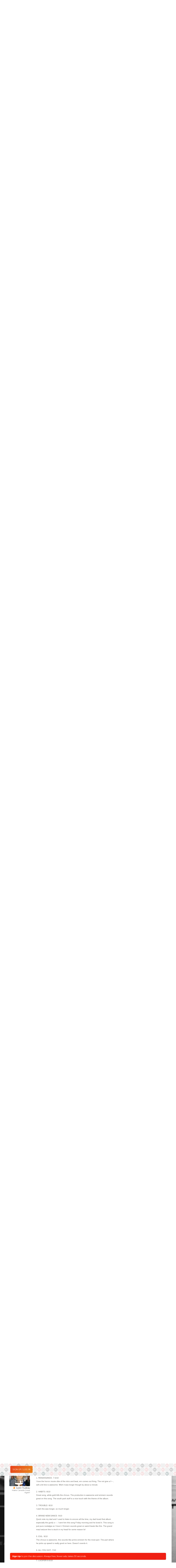

--- FILE ---
content_type: text/html; charset=UTF-8
request_url: https://sectioneighty.com/justin-trudeau-presents-album-of-the-week-club.t360156/page-38
body_size: 30383
content:
<!DOCTYPE html>
<html id="XenForo" lang="en-US" dir="LTR" class="Public NoJs LoggedOut Sidebar RunDeferred Responsive">
<head>



<script async src="https://pagead2.googlesyndication.com/pagead/js/adsbygoogle.js"></script>
<script>
     (adsbygoogle = window.adsbygoogle || []).push({
          google_ad_client: "null",
          enable_page_level_ads: true
     });
</script>



<!-- Global site tag (gtag.js) - Google Analytics -->
<script async src="https://www.googletagmanager.com/gtag/js?id=UA-145914878-1"></script>
<script>
  window.dataLayer = window.dataLayer || [];
  function gtag(){dataLayer.push(arguments);}
  gtag('js', new Date());

  gtag('config', 'UA-145914878-1');
</script>

<script data-ad-client="ca-pub-3742099950949330" async src="https://pagead2.googlesyndication.com/pagead/js/adsbygoogle.js"></script>




	<meta charset="utf-8" />
	<meta http-equiv="X-UA-Compatible" content="IE=Edge,chrome=1" />
	
		<meta name="viewport" content="width=device-width, initial-scale=1">
	
	
		<base href="https://sectioneighty.com/" />
		<script>
			var _b = document.getElementsByTagName('base')[0], _bH = "https://sectioneighty.com/";
			if (_b && _b.href != _bH) _b.href = _bH;
		</script>
	

	
    <title>Justin Trudeau Presents: Album of the Week Club | Page 38 | Section Eighty</title>


	<noscript><style>.JsOnly, .jsOnly { display: none !important; }</style></noscript>
	<link rel="stylesheet" href="css.php?css=xenforo,form,public,c_user_icons,c_sxn_icons,loyalty,slyk&amp;style=19&amp;dir=LTR&amp;d=1767378695" />

	<link rel="stylesheet" href="css.php?css=account_portal_loy,bb_code,facebook,google,likes_summary,login_bar,message,message_user_info,navbarnodes_navbar_layout,navbarnodes_owlcarousel,notices,thread_view,tkStickySidebar_breadcrumb,twitter,wf_default,xt_animate,xt_custom,xt_font_fontawesome5,xt_font_ikons,xt_live_customiser&amp;style=19&amp;dir=LTR&amp;d=1767378695" />

	
	<script>
  (function(i,s,o,g,r,a,m){i['GoogleAnalyticsObject']=r;i[r]=i[r]||function(){
  (i[r].q=i[r].q||[]).push(arguments)},i[r].l=1*new Date();a=s.createElement(o),
  m=s.getElementsByTagName(o)[0];a.async=1;a.src=g;m.parentNode.insertBefore(a,m)
  })(window,document,'script','//www.google-analytics.com/analytics.js','ga');

  ga('create', 'UA-75665335-1', 'auto');
  ga('send', 'pageview');

</script>
		<script src="//ajax.googleapis.com/ajax/libs/jquery/1.11.0/jquery.min.js"></script>	
	
		<script>if (!window.jQuery) { document.write('<scr'+'ipt type="text/javascript" src="js/jquery/jquery-1.11.0.min.js"><\/scr'+'ipt>'); }</script>
		
	<script src="js/xenforo/xenforo.js?_v=ec478310"></script>
	<script src="js/themescorp/third_party/backstretch/2.0.4/jquery.backstretch.min.js?_v=ec478310"></script>
	<script src="js/xenforo/discussion.js?_v=ec478310"></script>
	<script src="js/ultranuke/advancednewposts/main.js?_v=ec478310"></script>
	<script src="styles/XenthemesAgile/xenforo/_custom/js/xt_boilerplate-min.js?_v=ec478310"></script>
	<script src="js/prefixess/font-awesome.js?_v=ec478310"></script>
	<script src="js/Nobita/NavbarNodes/owl.carousel.min.js?_v=ec478310"></script>

<script src="js/silvertails/giphy/extend.js?_v=ec478310"></script>
	
	













<script type="text/javascript">
var xt_live_customiser = true,
    xt_customiserExpiry = 365,
    xt_responsive_logo = false;
</script>





	<link rel="alternate" type="application/rss+xml" title="RSS feed for Section Eighty" href="forums/-/index.rss" />
	
	<link rel="prev" href="justin-trudeau-presents-album-of-the-week-club.t360156/page-37" /><link rel="next" href="justin-trudeau-presents-album-of-the-week-club.t360156/page-39" />
	<link rel="canonical" href="https://forum.sectioneighty.com/justin-trudeau-presents-album-of-the-week-club.t360156/page-38" />
	<meta name="description" content="YUP
[IMG]" />	<meta property="og:site_name" content="Section Eighty" />
	<meta property="og:image" content="https://sectioneighty.com/data/avatars/m/27112/27112607.jpg?1735469073" />
	<meta property="og:image" content="https://sectioneighty.com/styles/XenthemesAgile/xenforo/logo.og.png" />
	<meta property="og:type" content="article" />
	<meta property="og:url" content="https://forum.sectioneighty.com/justin-trudeau-presents-album-of-the-week-club.t360156" />
	<meta property="og:title" content="Justin Trudeau Presents: Album of the Week Club" />
	<meta property="og:description" content="YUP
[IMG]" />
	
	<meta property="fb:app_id" content="1411336915843920" />
	

<link href="//fonts.googleapis.com/css?family=Montserrat:300,400,400i,500,700" rel="stylesheet">

<link href="https://fonts.googleapis.com/css?family=Montserrat" rel="stylesheet">

<link rel="apple-touch-icon" sizes="57x57" href="/apple-icon-57x57.png">
<link rel="apple-touch-icon" sizes="60x60" href="/apple-icon-60x60.png">
<link rel="apple-touch-icon" sizes="72x72" href="/apple-icon-72x72.png">
<link rel="apple-touch-icon" sizes="76x76" href="/apple-icon-76x76.png">
<link rel="apple-touch-icon" sizes="114x114" href="/apple-icon-114x114.png">
<link rel="apple-touch-icon" sizes="120x120" href="/apple-icon-120x120.png">
<link rel="apple-touch-icon" sizes="144x144" href="/apple-icon-144x144.png">
<link rel="apple-touch-icon" sizes="152x152" href="/apple-icon-152x152.png">
<link rel="apple-touch-icon" sizes="180x180" href="/apple-icon-180x180.png">
<link rel="apple-touch-icon" href="ios-icon.png">
<link rel="icon" type="image/png" sizes="192x192"  href="/android-icon-192x192.png">
<link rel="icon" type="image/png" sizes="32x32" href="/favicon-32x32.png">
<link rel="icon" type="image/png" sizes="96x96" href="/favicon-96x96.png">
<link rel="icon" type="image/png" sizes="16x16" href="/favicon-16x16.png">
<link rel="manifest" href="/manifest.json">
<meta name="msapplication-TileColor" content="#ffffff">
<meta name="msapplication-TileImage" content="/ms-icon-144x144.png">
<meta name="theme-color" content="#ffffff">
<meta name="msapplication-square310x310logo" content="ms-icon-310x310.png">
<meta name="msapplication-square70x70logo" content="ms-icon-70x70.png">
<meta name="msapplication-square150x150logo" content="ms-icon-150x150.png">
<meta name="msapplication-wide310x150logo" content="ms-icon-310x150.png">

<meta name="keywords" content="Kendrick Lamar, Kanye West, Eminem, J cole, Drake, Young Thug, Best Hip hop forum">

<link rel="prev" href="justin-trudeau-presents-album-of-the-week-club.t360156/page-37" /><link rel="next" href="justin-trudeau-presents-album-of-the-week-club.t360156/page-39" /></head>

<body class="node15 SelectQuotable">
<div id="overlay4menus"></div>







<div class="scroll-tray mobile_sm">
	<span class="ad_tray_top_desktop">
		<div class="rabbit1"></div>
			<div class="udm-inpage" style="display:inline-block;height:90px">
  <script>
    try {
      top.udm_inpage_sid = 20206;
    } catch (e) {
      console.warn("Error initializing udm inpage. Please verify you are not using an unfriendly iframe");
    }
  </script>
  <script src="https://bid.underdog.media/inpageLoader.js"></script>
</div>






		<div class="rabbit3">
			<span class="runrabbit">
				<a href="/login">Sign Up / Log In</a>
			</span>
		</div>
	</span>
	<span class="ad_tray_top_mobile">
		
	</span>
</div>

<script>
  var lastScrollTop = 0;
  var trayOpened = false;
  var pageLoadTime = new Date().getTime();

  window.addEventListener('scroll', function() {
    var currentScroll = window.pageYOffset || document.documentElement.scrollTop;
    var scrollTray = document.querySelector('.scroll-tray');
    var currentTime = new Date().getTime();
    var timeElapsed = (currentTime - pageLoadTime) / 1000; // Time elapsed since page load in seconds


    if (timeElapsed >= 1 && currentScroll > 310 && !trayOpened) {
      trayOpened = true;
      setTimeout(function() {
        scrollTray.style.top = '0';
      }, 300); // Delay of 300 milliseconds before opening the tray
    } else if (currentScroll <= 310 && trayOpened) {
      trayOpened = false;
      scrollTray.style.top = '-105px'; // Hide tray
    }
  });
</script>










	
		

<script>
	XenForo.LoginBar = function(a){};
</script>

<div id="loginBar" class="xt-dialog-login">	
	<span class="helper"></span>
	
</div>
	


<div class="xt-wrapper boxed">
  <section class="top-bar">
    <div class="pageWidth">
      <div class="pageContent headerFlex">
       <div class="headerLogoBox headerFlexItem">
        <a href="/">
	  <img class="headerLogo" src="styles/XenthemesAgile/images30/logos/logoDay.png" alt="Section Eighty" />
        </a>
       </div>
       <i class="fa fa-bars mobileLeftMenuTrigger"></i>

<div class="headerFlexItem mobileLeftMenu" id="dope_hamburger">

<div id="portalSearchBar" class="Menu JsOnly primaryContent">
	<span id="QuickSearchPlaceholder" title="Search" class="hide">Search</span>
	<fieldset id="QuickSearch" class="show active">
        <form action="search/search" method="post" class="formPopup headerSearch">
           <div class="primaryControls">
         		<input type="text" name="keywords" value="" class="textCtrl" placeholder="Search Section Eighty..." results="0" title="Enter your search and hit enter" id="QuickSearchQuery">
            </div>
 
	        <input type="hidden" name="_xfToken" value="">
        </form>
    </fieldset>
	
	<ul class="advsearch">
		<li class="navTab search SearchTrigger">
			<a href="search/" id="changePlaceholder" rel="Menu" class="navLink NoPopupGadget SearchPopup" title="Search">
				<i class="fa fa-chevron-circle-down"></i>
			</a>
		</li>
	</ul>
	
</div>


		<div class="dope_hotdog guestspacing">


<ul class="sxnspacer">
<a href="login/" class="<xen:comment>OverlayTrigger</xen:comment> concealed noOutline">
<li class="hotdogsignup">
Sign Up / Log In
</li>
</a>
</ul>







<ul class="sxnspacer">
<a href="/music.f15" class="active"><li>Music</li></a>


	
<a href="/life.f32" class=""><li>Life</li></a>
<a href="/sports.f30" class=""><li>Sports</li></a>
<a href="/entertainment.f29" class=""><li>Entertainment</li></a>
<a href="/creative.f84" class=""><li>Creative</li></a>

</ul>




<ul class="sxnender">



<a href="/issues-announcements.f81" class=""><li>Announcements</li></a>
<a href="/hall-of-fame.f116" class=""><li>Hall Of Fame</li></a>



</ul>




</div>
	


<div class="top-links">
<ul>






				
					
				

				


</ul>
</div>

</div>

	<div class="primary-nav">
		



		

<ul class="visitorTabs">

	


	<!-- donate -->


	<!-- new forum link -->

	<li class="navTab discussTab">
	
	
	
	</li>





	<!-- conversations popup -->
	
	


	<!-- alerts popup -->

	
	<!-- account -->

         
				 <h3 id="loginBarHandle">
					<label for="LoginControl"><a href="login/" class="<xen:comment>OverlayTrigger</xen:comment> concealed noOutline signup"><span class="signupdeskie">Sign Up / Log In</span><span class="signupmobie">Join</span></a></label>
				</h3>
					</span>

				
			</strong>
			<strong class="itemCount ResponsiveOnly Zero"
				id="VisitorExtraMenu_Counter">
				
				<span class="arrow"></span>
			</strong>
		</a>

		<div class="Menu JsOnly" id="AccountMenu">
		
			<div class="primaryContent menuHeader">
				<div class="avyArea">
				<a class="avatar Av0l NoOverlay plainImage" title="View your profile" data-avatarhtml="true"><span class="img l" style="background-image: url('styles/XenthemesAgile/xenforo/avatars/avatar_l.png')"></span></a>
				<a href="account/avatar" class="OverlayTrigger dropdownAvyChanger" title="Change your avatar"><i class="fa fa-pencil"></i></a>
				</div>
				<h3><a href="members/0/" class="concealed" title="View your profile"><a class="username" dir="auto" itemprop="name"></a></a><a title="Change Username" href="account/change-username"><i class='fa fa-pencil'></a></i></h3>

				<div class="muted">Guest  <i class='fa fa-pencil'></i></div>

				




				<form method="post" class="xenForm personalDetailsForm AutoValidator accountDropdown" action="account/personal-details-save" data-fieldValidatorUrl="account/validate-field.json">

							<fieldset>


										<dl class="ctrlUnit">
											
											<dd>
												<input type="text" name="custom_title" value="" id="ctrl_custom_title" class="textCtrl" />
												
											</dd>
										</dl>


							</fieldset>

										<dl class="ctrlUnit submitUnit">
												<dt></dt>
												<dd><input id="saveTitle" type="submit" name="save" value="Save" accesskey="s" class="button primary" /><input id="cancelTitle" type="button" name="cancel" value="Cancel" class="button primary" /></dd>

										</dl>

					<input type="hidden" name="_xfToken" value="" />
				</form>
				<div style="clear: both;"></div>
				<ul class="links">
				

				</ul>
				<script type="text/javascript">
					$("#AccountMenu .muted").click(function(){
					    $(".accountDropdown").toggle();
					    $("#AccountMenu #ctrl_custom_title").focus();
					    $('#AccountMenu .submitUnit').toggle();
					    $(this).toggle();
					});

					$("#saveTitle").click(function(){
					    $(".accountDropdown").toggle();
					    $("#AccountMenu .muted").html('Changes saved!');
					    $("#AccountMenu .muted").toggle();
					    $('#AccountMenu .submitUnit').toggle();
					});

					$("#cancelTitle").click(function(){
				            var currentStatus = $('#ctrl_custom_title').text();
					    $(".accountDropdown").toggle();
					    $("#AccountMenu .muted").toggle();
					    $('#AccountMenu .submitUnit').toggle();
					    $("#AccountMenu #ctrl_custom_title").blur();
					});

				</script>
			</div>
			
			<div class="menuColumns secondaryContent">
				<ul class="col1 blockLinksList">
				
					 

           				

<!-- mobile alerts start -->				

<li>


</li>

<!-- mobile alerts end -->


<!-- mobile inbox start -->

<li>
	

</li>

<!-- mobile inbox end -->

					<li><a href="members/.0"><i class="fas fa-user"></i> Profile</a></li>
					<li><a href="account/join-user-groups" class="mtnsnsmiles"><i class="fas fa-users"></i> Mention Groups</a></li>
					

					<li><a href="account/ignored"><i class="fas fa-ban"></i> Ignore List</a></li>
					<li><a href="account/emoticons" class="mtnsnsmiles"><i class="fas fa-smile"></i> Custom Smilies</a></li>
					
					<li class="menureadlistdeskie"><a href="watched/threads/all"><i class="fas fa-list-ul"></i> Reading List</a></li>
					<li class="menureadlistmobile"><a href="forums/ReadingList"><i class="fas fa-list-ul"></i> Reading List</a></li>
					
					
					<li class="menudonate"><a href="donate/"><i class="fas fa-gift"></i> Upgrade/Donate</a></li>
					


	<script type="text/javascript">
		//Change the placeholder and disabled on page load
		$(document).ready(function() {
			if($('#searchBar').css('display') == 'block') {
				$('#QuickSearchQuery').attr('placeholder','Additional Search Options');
				$('#QuickSearchQuery').prop('disabled', true);
				$('#QuickSearchQuery').val('');
			} else {
				$('#QuickSearchQuery').attr('placeholder','Search Section Eighty...');
				$('#QuickSearchQuery').prop('disabled', false );
			}
		});

		//Change the placeholder and disabled when clicking the down arrow
		var changePlaceholder = $('#changePlaceholder');

    	changePlaceholder.on('click', function(e) {
    		var mainSearchBar = $('.headerSearch #QuickSearchQuery');
    		var currentSearch = $('.headerSearch #QuickSearchQuery').val();
    		var popupSearch = $('.advSearch #QuickSearchQuery');
    		var currentPSearch = $('.advSearch #QuickSearchQuery').val();
    		var moreLess = $('#changePlaceholder .fa-chevron-circle-down');

        	if($('#searchBar').css('display') == 'block') {
			mainSearchBar.attr('placeholder','Search Section Eighty...');
			mainSearchBar.prop('disabled', false );
			mainSearchBar.removeClass('nomag');
			mainSearchBar.val(currentPSearch);
			moreLess.removeClass('rotatedMoreLess');

			setTimeout(function(){
			    mainSearchBar.focus();
			}, 0);

		} else {
			mainSearchBar.attr('placeholder','Additional Search Options');
			mainSearchBar.prop('disabled', true );
			mainSearchBar.addClass('nomag');
			popupSearch.val(currentSearch);
			mainSearchBar.val('');
			moreLess.addClass('rotatedMoreLess');

			setTimeout(function(){
			    popupSearch.focus();
			}, 0);
			}
    	});

		//Change the placeholder and disabled when clicking out of #searchBar
		$(document).mouseup(function (e)
		{
		    var container = $('#searchBar');
		    var moreLess = $('#changePlaceholder .fa-chevron-circle-down');

		    if (!container.is(e.target) // if the target of the click isn't the #searchBar container
		        && container.has(e.target).length === 0) // ... nor a descendant of the #searchBar container
		    {
		        $('#QuickSearchQuery').attr('placeholder','Search Section Eighty...');
				$('#QuickSearchQuery').prop('disabled', false );
				$('#QuickSearchQuery').removeClass('nomag');
				moreLess.removeClass('rotatedMoreLess');
		    }
		});



		$('.mobileLeftMenuTrigger').on('click touch', function () {
			$('.mobileLeftMenu').toggleClass('opened');
			//$(this).toggleClass('fa-bars fa-times');
		});

	</script>




				
				
				
					
					
				
					
				
				</ul>
			</div>
			


			
		</div>
	</li>

		<!-- search -->
	

	<!-- reviews popup -->



	
</ul>
<script>
$(function() {

	if ((window.location.href === ("https://forum.sectioneighty.com/")) ||
	    (window.location.href === ("http://sandbox.sectioneighty.com/")) ||
	    (window.location.href === ("sandbox.sectioneighty.com")) ||
	    (window.location.href.indexOf(".f") > -1) ||
	    (window.location.href.indexOf(".t") > -1)) {
	    $('.navTab.discussTab').addClass('navTab--active');
	}

	if (window.location.href.indexOf("sectioneighty.com/conversations") > -1) {
	    $('.navTab.inbox').addClass('navTab--active');
	}

	if (window.location.href.indexOf("sectioneighty.com/account/alerts") > -1) {
	    $('.navTab.alerts').addClass('navTab--active');
	}

});
</script>




	</div>

</div>




		</div>
</section>

	<div id="headerMover">
		<div id="headerProxy"></div>
<!-- :: Xenthemes Message :: -->




	<div id="content" class="thread_view">
		<div class="pageWidth">
			<div class="pageContent music">
				<!-- main content area -->
				

				
					<div class="mainContainer">

						<div class="mainContent">
						

						
							
<script>
  (function(i,s,o,g,r,a,m){i['GoogleAnalyticsObject']=r;i[r]=i[r]||function(){
  (i[r].q=i[r].q||[]).push(arguments)},i[r].l=1*new Date();a=s.createElement(o),
  m=s.getElementsByTagName(o)[0];a.async=1;a.src=g;m.parentNode.insertBefore(a,m)
  })(window,document,'script','//www.google-analytics.com/analytics.js','ga');

  ga('create', 'UA-57191307-2', 'auto');
  ga('send', 'pageview');

</script>

							


							<!--[if lt IE 8]>
								<p class="importantMessage">You are using an out of date browser. It  may not display this or other websites correctly.<br />You should upgrade or use an <a href="https://www.google.com/chrome/browser/" target="_blank">alternative browser</a>.</p>
							<![endif]-->

							
							


	
	
	<div class="FloatingContainer Notices">
		
			<div class="DismissParent Notice notice_36 " data-notice="36" data-delay-duration="2000" data-display-duration="0" data-auto-dismiss="0">
				<div class="floatingItem floatingRainbow">
					
					
					<div class=" ">
						<div class="Rainbowwrapper"><a href="login/" class="concealed noOutline signup">Sign Up</a> <a href="login/" class="concealed noOutline signup noundies">to join the discussion.  Always free, fewer ads, takes 30 seconds.</a></div>
					</div>
				</div>
			</div>
		
	</div>

							
							<div class="topadpadding">
							
							</div>




<div class="adsfordesktoppadding">

<div class="udm-inpage" style="display:inline-block" data-sizes="728x90,970x90,320x50,320x100,300x250,336x280,970x250">
  <script>
    try {
      top.udm_inpage_sid = 20206;
    } catch (e) {
      console.warn("Error initializing udm inpage. Please verify you are not using an unfriendly iframe");
    }
  </script>
  <script src="https://bid.underdog.media/inpageLoader.js"></script>
</div>

</div>








	



							
							
								<!-- h1 title, description -->
								<div class="thread-sidebar mobile">

<div class="pageNavLinkGroup">
	<div class="linkGroup SelectionCountContainer threadMenu">
	      <div class="replyToThread">
		
<a href="/login" onclick="window.location.hash = 'QuickReply';" class="replyToThread" title="Reply to thread"><span>reply to thread</span></a>




	      </div>
		
			<div class="Popup">
				<a rel="Menu"><i class="fal fa-cog"></i></a>
				<div class="Menu Menu2">
				
					
					<div class="primaryContent menuHeader"><h3>Thread Tools</h3></div>
					<ul class="secondaryContent blockLinksList">
						
<li><a href="t360156/best-posts">Best Posts</a></li>


							
							<li><a href="t360156unread" class="OverlayTrigger text distinct unreadLink">Go to First Unread</a></li>



							
							
							
							
							
							
							
						
					</ul>
					
					
					<form class="InlineModForm sectionFooter">

					</form>

					<form class="InlineModForm sectionFooter">

</form>
					
				
				</div>
			</div>
		




</div>
	
	
	

	


	


<div class="PageNav"
	data-page="38"
	data-range="1"
	data-start="37"
	data-end="39"
	data-last="268"
	data-sentinel="{{sentinel}}"
	data-baseurl="justin-trudeau-presents-album-of-the-week-club.t360156/page-{{sentinel}}">
	
	
	
	<nav>

	
	
		
			<a href="justin-trudeau-presents-album-of-the-week-club.t360156/page-37" class="text"><i class="fa fa-arrow-left"></i></a>
			
		
		
		<a href="justin-trudeau-presents-album-of-the-week-club.t360156" class="" rel="start">1</a>
		
		
			<a class="PageNavPrev "><i class="fa fa-angle-left"></i></a> <span class="scrollable"><span class="items">
		
		
		
			<a href="justin-trudeau-presents-album-of-the-week-club.t360156/page-37" class="">37</a>
		
			<a href="justin-trudeau-presents-album-of-the-week-club.t360156/page-38" class="currentPage ">38</a>
		
			<a href="justin-trudeau-presents-album-of-the-week-club.t360156/page-39" class="">39</a>
		
		
		
			</span></span> <a class="PageNavNext "><i class="fa fa-angle-right"></i></a>
		
		
		<a href="justin-trudeau-presents-album-of-the-week-club.t360156/page-268" class="">268</a>
		
		
			<a href="justin-trudeau-presents-album-of-the-week-club.t360156/page-39" class="text"><i class="fa fa-arrow-right"></i></a>
			
		
		
	
	</nav>	

	
</div>

</div>
</div>







								<div class="titleBar">
								<div class="icon-section">
									
										<a href="f15" title="Back to Music Section"><i class="fal fa-angle-left"></i></a>
									

								</div>
								<div>
									
										
											
												
											
										<h1>Justin Trudeau Presents: Album of the Week Club</h1>

										
										<p id="pageDescription" class="muted ">
	Started by <a href="members/justin-trudeau.27112607/" class="username" dir="auto">Justin Trudeau</a>, <span class="DateTime" title="May 19, 2024 at 1:59 AM">May 19, 2024</span>, in <a href="music.f15">Music </a>

											<span class="readunread">
													<a href="t360156/watch-confirm/" class="OverlayTrigger Watch" data-cacheOverlay="false">
														<span>
															Add to Reading List
														</span>
													</a>
											</span>
										</p>
										
									
								</div>
								</div>
							
							
							<!-- main template -->
							
	



							














<div id="overlay4mtns"></div>
<div id="overlay4mtns2"></div>


	
	<style>body{ background:url(styles/XenthemesAgile/images/bg/music.png) no-repeat !important; background-color: #ffffff !important; }</style>
	






















				

				








	



    <span id="tc_nbic_present" style="display:none;">-</span>
    
    <script type="text/javascript">
    $(document).ready(function() {
        $.backstretch('styles/XenthemesAgile/images/bg/music.png');
        
    });
    </script>







<div class="thread-columns">













<form action="inline-mod/post/switch" method="post"
	class="InlineModForm section"
	data-cookieName="posts"
	data-controls="#InlineModControls"
	data-imodOptions="#ModerationSelect option">

	<ol class="messageList" id="messageList">
		
		
			
				


<li id="post-3911968" class="message   " data-author="Justin Trudeau">

	







<div class="messageUserInfo" itemscope="itemscope" itemtype="http://data-vocabulary.org/Person">	
<div class="messageUserBlock ">
	
	
	


		<div class="avatarHolder">
			<span class="helper"></span>
			
			<a href="members/justin-trudeau.27112607/" class="avatar Av27112607l" data-avatarhtml="true"><img src="data/avatars/l/27112/27112607.jpg?1735469073" width="192" height="192" alt="Justin Trudeau" /></a>
			
			<!-- slot: message_user_info_avatar -->		



	
		
	

	
	
	

	
	
	
	
	
	



			
	<div class="userInfoHover">
		<div class="extraUserInfo">
			
			<div class="usericons">
			<a href="members/Justin Trudeau.27112607" target="_blank"><i class="fa fa-user"></i></a><a href="conversations/add?to=Justin+Trudeau" class="OverlayTrigger"><i class="fa fa-envelope"></i></a>
			</div>
			
			
				<div class="userstats">
				
				
				
					<dl class="pairsJustified">
						<dt>Posts: <span><a href="members/Justin Trudeau.27112607/#PostAreas" class="concealed" rel="nofollow">9,102</a></span></dt>
						
					</dl>
				
				
				
					<dl class="pairsJustified">
						<dt>Likes: <span><a href="members/Justin Trudeau.27112607/#mostLikedContent-post" class="concealed" rel="nofollow">18,702</a></span></dt>
						
					</dl>
				
				
				
					<dl class="pairsJustified">
						<dt>Joined: <span>Dec 16, 2020</span></dt>
						
					</dl>
				
				
				
			
				
				
				
				
				
			
				
				</div>		
						
			
			
	
				
					
				
					
				
					
				
					
				
					
				
					
				
					
				
					
				
					
				
					
				
					
				
					
				
					
				
					
				
					
				
					
				
				
			
			
			
		</div>
		
	
		</div>
	

	</div>



	



	<p>
         <div class="userNameTitle">
                             

         <span class="userText">
          <span class="additivegoods">

          
	
	
	
	
	
	

          
          	<span class="streak50"></span>
          

          
          



		

          
            <a href="members/justin-trudeau.27112607/" class="username" dir="auto" itemprop="name">Justin Trudeau</a>
            
            
            <!-- slot: message_user_info_text -->
           </span>
        
       </span>
        
        <em class="userTitle" itemprop="title">Make Canada Great Again!</em>
        </div>
	</p>
		



	<span class="arrow"><span></span></span>

</div>
</div>

	<div class="messageInfo primaryContent">
		
		
		
		
		
		
		<div class="messageContent">		
			<article>
				<blockquote class="messageText SelectQuoteContainer ugc baseHtml">
					
					<span class="desktopPermalink datePermalink"><span class="DateTime" title="Jul 12, 2024 at 3:02 AM">Jul 12, 2024</span></span>
					<div class="slyktest740"><div class="bbCodeBlock bbCodeQuote" data-author="jankland">
	<aside>
		
			<div class="attribution type">
				
				<a href="goto/post?id=3911914#post-3911914" class="AttributionLink">
				jankland said
				</a>
				
			</div>
		
		<blockquote class="quoteContainer"><div class="quote">YUP</div><div class="quoteExpand">Click to expand...</div></blockquote>
	</aside>
</div><img src="https://media2.giphy.com/media/duf84Bx74ujSXvJs0I/giphy.gif?cid=f4b180e9j5zw0qzod8oac1tqnw25f64iuw88f79aqndl2ama&amp;ep=v1_gifs_search&amp;rid=giphy.gif&amp;ct=g" class="bbCodeImage LbImage" alt="[&#x200B;IMG]" data-url="https://media2.giphy.com/media/duf84Bx74ujSXvJs0I/giphy.gif?cid=f4b180e9j5zw0qzod8oac1tqnw25f64iuw88f79aqndl2ama&amp;ep=v1_gifs_search&amp;rid=giphy.gif&amp;ct=g" /></div>
                    <script type="text/javascript">
			var slykcount740 = $('.slyktest740').text().length;
                        if (slykcount740 < 1) {                                
                                if ($(".mceSmilie")[0]){
				   $('.slyktest740 .mceSmilie').addClass('mceSmilieBIG').removeClass('mceSmilie');
				} else if ($(".mceSmilieSprite")[0]){
				   $('.mceSmilieSprite').addClass('mceSmilieSpriteBIG').removeClass('mceSmilieSprite');
				} else {
				}
			}
			console.log("post 740:" + $('.slyktest740').text().length);
                     </script>
					<div class="messageTextEndMarker">&nbsp;</div>
				</blockquote>
			</article>
			
			
		</div>
		
		
		
		
		
		
		
				
		<div class="messageMeta ToggleTriggerAnchor">
			
			<div class="privateControls">
				
				<a href="justin-trudeau-presents-album-of-the-week-club.t360156/page-38#post-3911968" title="Permalink" class="item muted postNumber hashPermalink OverlayTrigger" data-href="posts/3911968/permalink">#741</a>
				
			</div>
			

			<div class="publicControls">	

			
							
				
				
				
				
				
				
					<div class="likeGroup">
					
						<span class="LikeLink item control LikeLinkMe"><a href="login/" class=" concealed noOutline signup"><i class="far fa-heart"></i></a></span><span class="LikeLabel"></span><span class="likesembedme" title=""><a href="login/" class=" theLikes likesembedmedesktop">3</a>
					
					
						
						<div class="desktopLikesSum likesSummary secondaryContent">
							<span class="LikeText">
								<a href="members/ordinary-joel.27089577/" class="username" dir="auto">Ordinary Joel</a>, <a href="members/jimmy-jazz.27114038/" class="username" dir="auto">Jimmy Jazz</a> and <a href="members/jankland.27112226/" class="username" dir="auto">jankland</a> like this.
							</span>
						</div>
					
					
					</span>
					<a href="posts/3911968/likes" class="OverlayTrigger theLikes likesembedmemobile">3</a>
					
					</div>
				
				
				
			</div>
		</div>
	
		
		<div id="likes-post-3911968">
	
	<div class="desktopPPLikesSum likesSummary secondaryContent">
		<span class="LikeText">
			<a href="members/ordinary-joel.27089577/" class="username" dir="auto">Ordinary Joel</a>, <a href="members/jimmy-jazz.27114038/" class="username" dir="auto">Jimmy Jazz</a> and <a href="members/jankland.27112226/" class="username" dir="auto">jankland</a> like this.
		</span>
	</div>
</div>
	</div>

	
	
	


<div class="firstpostad">

<div class="udm-inpage-scroll-area sxn80btp" style="width: 100%; min-width: 300px; height: 100%; min-height: 600px;">
    <div class="udm-inpage dogDvM" style="position: sticky;" data-adhesion="true">
        <script>
            try {
                top.udm_inpage_sid = 20206
            } catch (e) {
                console.warn('Error initializing udm inpage. Please verify you are not using an unfriendly iframe')
            }
        </script>
        <script src="https://bid.underdog.media/inpageLoader.js"></script>

    </div>
</div>
<div class="sxn80btp_signup">(This ad goes away when <a href="/login">signing up</a>)</div>









</div>




<span class="item muted npdeskieOS">
	<a href="conversations/message" class="datePermalink"><span class="DateTime" title="Jan 16, 2026 at 1:19 AM">Jan 16, 2026</span></a>
</span>
</li>

			
		
			
				


<li id="post-3911999" class="message   " data-author="jankland">

	







<div class="messageUserInfo" itemscope="itemscope" itemtype="http://data-vocabulary.org/Person">	
<div class="messageUserBlock ">
	
	
	


		<div class="avatarHolder">
			<span class="helper"></span>
			
			<a href="members/jankland.27112226/" class="avatar Av27112226l" data-avatarhtml="true"><img src="data/avatars/l/27112/27112226.jpg?1719892893" width="192" height="192" alt="jankland" /></a>
			
			<!-- slot: message_user_info_avatar -->		



	
		<span class="plustag"></span>
	
		
	

	
	
	

	
	
	
	
	
	



			
	<div class="userInfoHover">
		<div class="extraUserInfo">
			
			<div class="usericons">
			<a href="members/jankland.27112226" target="_blank"><i class="fa fa-user"></i></a><a href="conversations/add?to=jankland" class="OverlayTrigger"><i class="fa fa-envelope"></i></a>
			</div>
			
			
				<div class="userstats">
				
				
				
					<dl class="pairsJustified">
						<dt>Posts: <span><a href="members/jankland.27112226/#PostAreas" class="concealed" rel="nofollow">14,332</a></span></dt>
						
					</dl>
				
				
				
					<dl class="pairsJustified">
						<dt>Likes: <span><a href="members/jankland.27112226/#mostLikedContent-post" class="concealed" rel="nofollow">36,642</a></span></dt>
						
					</dl>
				
				
				
					<dl class="pairsJustified">
						<dt>Joined: <span>Oct 22, 2020</span></dt>
						
					</dl>
				
				
				
			
				
				
				
				
				
			
				
				</div>		
						
			
			
	
				
					
				
					
				
					
				
					
				
					
				
					
				
					
				
					
				
					
				
					
				
					
				
					
				
					
				
					
				
					
				
					
				
				
			
			
			
		</div>
		
	
		</div>
	

	</div>



	



	<p>
         <div class="userNameTitle">
                             

         <span class="userText">
          <span class="additivegoods">

          
	
	
	
	
	
	

          

          
          



		

          
            <a href="members/jankland.27112226/" class="username" dir="auto" itemprop="name"><span class="style194">jankland</span></a>
            
            
            <!-- slot: message_user_info_text -->
           </span>
        
       </span>
        
        <em class="userTitle" itemprop="title">In My Cringe Arc.</em>
        </div>
	</p>
		



	<span class="arrow"><span></span></span>

</div>
</div>

	<div class="messageInfo primaryContent">
		
		
		
		
		
		
		<div class="messageContent">		
			<article>
				<blockquote class="messageText SelectQuoteContainer ugc baseHtml">
					
					<span class="desktopPermalink datePermalink"><span class="DateTime" title="Jul 12, 2024 at 3:09 AM">Jul 12, 2024</span></span>
					<div class="slyktest741"><div class="bbCodeBlock bbCodeQuote" data-author="Justin Trudeau">
	<aside>
		
			<div class="attribution type">
				
				<a href="goto/post?id=3911968#post-3911968" class="AttributionLink">
				Justin Trudeau said
				</a>
				
			</div>
		
		<blockquote class="quoteContainer"><div class="quote"><img src="https://media2.giphy.com/media/duf84Bx74ujSXvJs0I/giphy.gif?cid=f4b180e9j5zw0qzod8oac1tqnw25f64iuw88f79aqndl2ama&amp;ep=v1_gifs_search&amp;rid=giphy.gif&amp;ct=g" class="bbCodeImage LbImage" alt="[&#x200B;IMG]" data-url="https://media2.giphy.com/media/duf84Bx74ujSXvJs0I/giphy.gif?cid=f4b180e9j5zw0qzod8oac1tqnw25f64iuw88f79aqndl2ama&amp;ep=v1_gifs_search&amp;rid=giphy.gif&amp;ct=g" /></div><div class="quoteExpand">Click to expand...</div></blockquote>
	</aside>
</div>I liked the album! I found a lot of the jokes pretty funny this time around even if they are a bit boomery</div>
                    <script type="text/javascript">
			var slykcount741 = $('.slyktest741').text().length;
                        if (slykcount741 < 1) {                                
                                if ($(".mceSmilie")[0]){
				   $('.slyktest741 .mceSmilie').addClass('mceSmilieBIG').removeClass('mceSmilie');
				} else if ($(".mceSmilieSprite")[0]){
				   $('.mceSmilieSprite').addClass('mceSmilieSpriteBIG').removeClass('mceSmilieSprite');
				} else {
				}
			}
			console.log("post 741:" + $('.slyktest741').text().length);
                     </script>
					<div class="messageTextEndMarker">&nbsp;</div>
				</blockquote>
			</article>
			
			
		</div>
		
		
		
		
		
		
		
				
		<div class="messageMeta ToggleTriggerAnchor">
			
			<div class="privateControls">
				
				<a href="justin-trudeau-presents-album-of-the-week-club.t360156/page-38#post-3911999" title="Permalink" class="item muted postNumber hashPermalink OverlayTrigger" data-href="posts/3911999/permalink">#742</a>
				
			</div>
			

			<div class="publicControls">	

			
							
				
				
				
				
				
				
					<div class="likeGroup">
					
						<span class="LikeLink item control LikeLinkMe"><a href="login/" class=" concealed noOutline signup"><i class="far fa-heart"></i></a></span><span class="LikeLabel"></span><span class="likesembedme" title=""><a href="login/" class=" theLikes likesembedmedesktop">2</a>
					
					
						
						<div class="desktopLikesSum likesSummary secondaryContent">
							<span class="LikeText">
								<a href="members/ordinary-joel.27089577/" class="username" dir="auto">Ordinary Joel</a> and <a href="members/justin-trudeau.27112607/" class="username" dir="auto">Justin Trudeau</a> like this.
							</span>
						</div>
					
					
					</span>
					<a href="posts/3911999/likes" class="OverlayTrigger theLikes likesembedmemobile">2</a>
					
					</div>
				
				
				
			</div>
		</div>
	
		
		<div id="likes-post-3911999">
	
	<div class="desktopPPLikesSum likesSummary secondaryContent">
		<span class="LikeText">
			<a href="members/ordinary-joel.27089577/" class="username" dir="auto">Ordinary Joel</a> and <a href="members/justin-trudeau.27112607/" class="username" dir="auto">Justin Trudeau</a> like this.
		</span>
	</div>
</div>
	</div>

	
	
	




<span class="item muted npdeskieOS">
	<a href="conversations/message" class="datePermalink"><span class="DateTime" title="Jan 16, 2026 at 1:19 AM">Jan 16, 2026</span></a>
</span>
</li>

			
		
			
				


<li id="post-3915587" class="message   " data-author="lowkitz">

	







<div class="messageUserInfo" itemscope="itemscope" itemtype="http://data-vocabulary.org/Person">	
<div class="messageUserBlock ">
	
	
	


		<div class="avatarHolder">
			<span class="helper"></span>
			
			<a href="members/lowkitz.27112110/" class="avatar Av27112110l" data-avatarhtml="true"><img src="data/avatars/l/27112/27112110.jpg?1762707142" width="192" height="192" alt="lowkitz" /></a>
			
			<!-- slot: message_user_info_avatar -->		



	
		
	

	
	
	

	
	
	
	
	
	



			
	<div class="userInfoHover">
		<div class="extraUserInfo">
			
			<div class="usericons">
			<a href="members/lowkitz.27112110" target="_blank"><i class="fa fa-user"></i></a><a href="conversations/add?to=lowkitz" class="OverlayTrigger"><i class="fa fa-envelope"></i></a>
			</div>
			
			
				<div class="userstats">
				
				
				
					<dl class="pairsJustified">
						<dt>Posts: <span><a href="members/lowkitz.27112110/#PostAreas" class="concealed" rel="nofollow">2,416</a></span></dt>
						
					</dl>
				
				
				
					<dl class="pairsJustified">
						<dt>Likes: <span><a href="members/lowkitz.27112110/#mostLikedContent-post" class="concealed" rel="nofollow">7,350</a></span></dt>
						
					</dl>
				
				
				
					<dl class="pairsJustified">
						<dt>Joined: <span>Oct 2, 2020</span></dt>
						
					</dl>
				
				
				
			
				
				
				
				
				
			
				
				</div>		
						
			
			
	
				
					
				
					
				
					
				
					
				
					
				
					
				
					
				
					
				
					
				
					
				
					
				
					
				
					
				
					
				
					
				
					
				
				
			
			
			
		</div>
		
	
		</div>
	

	</div>



	



	<p>
         <div class="userNameTitle">
                             

         <span class="userText">
          <span class="additivegoods">

          
	
	
	
	
	
	

          

          
          



		

          
            <a href="members/lowkitz.27112110/" class="username" dir="auto" itemprop="name">lowkitz</a>
            
            
            <!-- slot: message_user_info_text -->
           </span>
        
       </span>
        
        
        </div>
	</p>
		



	<span class="arrow"><span></span></span>

</div>
</div>

	<div class="messageInfo primaryContent">
		
		
		
		
		
		
		<div class="messageContent">		
			<article>
				<blockquote class="messageText SelectQuoteContainer ugc baseHtml">
					
					<span class="desktopPermalink datePermalink"><span class="DateTime" title="Jul 13, 2024 at 1:51 AM">Jul 13, 2024</span></span>
					<div class="slyktest742"><div class="bbCodeBlock bbCodeQuote" data-author="DiggleDogg69">
	<aside>
		
			<div class="attribution type">
				
				<a href="goto/post?id=3907379#post-3907379" class="AttributionLink">
				DiggleDogg69 said
				</a>
				
			</div>
		
		<blockquote class="quoteContainer"><div class="quote">After TDOSS week, y’all need to make us listen to some a--- albums so my boys <a href="https://sectioneighty.com/members/27100575/" class="username" data-user="27100575, @hargydon">@hargydon</a> and <a href="https://sectioneighty.com/members/27112110/" class="username" data-user="27112110, @lowkitz">@lowkitz</a> won’t be at the bottom anymore</div><div class="quoteExpand">Click to expand...</div></blockquote>
	</aside>
</div>Next album I recommend will be a guaranteed classic.</div>
                    <script type="text/javascript">
			var slykcount742 = $('.slyktest742').text().length;
                        if (slykcount742 < 1) {                                
                                if ($(".mceSmilie")[0]){
				   $('.slyktest742 .mceSmilie').addClass('mceSmilieBIG').removeClass('mceSmilie');
				} else if ($(".mceSmilieSprite")[0]){
				   $('.mceSmilieSprite').addClass('mceSmilieSpriteBIG').removeClass('mceSmilieSprite');
				} else {
				}
			}
			console.log("post 742:" + $('.slyktest742').text().length);
                     </script>
					<div class="messageTextEndMarker">&nbsp;</div>
				</blockquote>
			</article>
			
			
		</div>
		
		
		
		
		
		
		
				
		<div class="messageMeta ToggleTriggerAnchor">
			
			<div class="privateControls">
				
				<a href="justin-trudeau-presents-album-of-the-week-club.t360156/page-38#post-3915587" title="Permalink" class="item muted postNumber hashPermalink OverlayTrigger" data-href="posts/3915587/permalink">#743</a>
				
			</div>
			

			<div class="publicControls">	

			
							
				
				
				
				
				
				
					<div class="likeGroup">
					
						<span class="LikeLink item control LikeLinkMe"><a href="login/" class=" concealed noOutline signup"><i class="far fa-heart"></i></a></span><span class="LikeLabel"></span><span class="likesembedme" title=""><a href="login/" class=" theLikes likesembedmedesktop">3</a>
					
					
						
						<div class="desktopLikesSum likesSummary secondaryContent">
							<span class="LikeText">
								<a href="members/ordinary-joel.27089577/" class="username" dir="auto">Ordinary Joel</a>, <a href="members/diggledogg69.27112481/" class="username" dir="auto">DiggleDogg69</a> and <a href="members/justin-trudeau.27112607/" class="username" dir="auto">Justin Trudeau</a> like this.
							</span>
						</div>
					
					
					</span>
					<a href="posts/3915587/likes" class="OverlayTrigger theLikes likesembedmemobile">3</a>
					
					</div>
				
				
				
			</div>
		</div>
	
		
		<div id="likes-post-3915587">
	
	<div class="desktopPPLikesSum likesSummary secondaryContent">
		<span class="LikeText">
			<a href="members/ordinary-joel.27089577/" class="username" dir="auto">Ordinary Joel</a>, <a href="members/diggledogg69.27112481/" class="username" dir="auto">DiggleDogg69</a> and <a href="members/justin-trudeau.27112607/" class="username" dir="auto">Justin Trudeau</a> like this.
		</span>
	</div>
</div>
	</div>

	
	
	




<span class="item muted npdeskieOS">
	<a href="conversations/message" class="datePermalink"><span class="DateTime" title="Jan 16, 2026 at 1:19 AM">Jan 16, 2026</span></a>
</span>
</li>

			
		
			
				


<li id="post-3915600" class="message   " data-author="lowkitz">

	







<div class="messageUserInfo" itemscope="itemscope" itemtype="http://data-vocabulary.org/Person">	
<div class="messageUserBlock ">
	
	
	


		<div class="avatarHolder">
			<span class="helper"></span>
			
			<a href="members/lowkitz.27112110/" class="avatar Av27112110l" data-avatarhtml="true"><img src="data/avatars/l/27112/27112110.jpg?1762707142" width="192" height="192" alt="lowkitz" /></a>
			
			<!-- slot: message_user_info_avatar -->		



	
		
	

	
	
	

	
	
	
	
	
	



			
	<div class="userInfoHover">
		<div class="extraUserInfo">
			
			<div class="usericons">
			<a href="members/lowkitz.27112110" target="_blank"><i class="fa fa-user"></i></a><a href="conversations/add?to=lowkitz" class="OverlayTrigger"><i class="fa fa-envelope"></i></a>
			</div>
			
			
				<div class="userstats">
				
				
				
					<dl class="pairsJustified">
						<dt>Posts: <span><a href="members/lowkitz.27112110/#PostAreas" class="concealed" rel="nofollow">2,416</a></span></dt>
						
					</dl>
				
				
				
					<dl class="pairsJustified">
						<dt>Likes: <span><a href="members/lowkitz.27112110/#mostLikedContent-post" class="concealed" rel="nofollow">7,350</a></span></dt>
						
					</dl>
				
				
				
					<dl class="pairsJustified">
						<dt>Joined: <span>Oct 2, 2020</span></dt>
						
					</dl>
				
				
				
			
				
				
				
				
				
			
				
				</div>		
						
			
			
	
				
					
				
					
				
					
				
					
				
					
				
					
				
					
				
					
				
					
				
					
				
					
				
					
				
					
				
					
				
					
				
					
				
				
			
			
			
		</div>
		
	
		</div>
	

	</div>



	



	<p>
         <div class="userNameTitle">
                             

         <span class="userText">
          <span class="additivegoods">

          
	
	
	
	
	
	

          

          
          



		

          
            <a href="members/lowkitz.27112110/" class="username" dir="auto" itemprop="name">lowkitz</a>
            
            
            <!-- slot: message_user_info_text -->
           </span>
        
       </span>
        
        
        </div>
	</p>
		



	<span class="arrow"><span></span></span>

</div>
</div>

	<div class="messageInfo primaryContent">
		
		
		
		
		
		
		<div class="messageContent">		
			<article>
				<blockquote class="messageText SelectQuoteContainer ugc baseHtml">
					
					<span class="desktopPermalink datePermalink"><span class="DateTime" title="Jul 13, 2024 at 1:57 AM">Jul 13, 2024</span></span>
					<div class="slyktest743">Americana - The Offspring<br />
<br />
I usually hate this style of music but I just listened to it while I played the Tony Hawk Pro Skater remakes for max enjoyment and it was a pretty fun listen with the game. I don’t think I’d listen to this on my own free time though, it’s not my style. It’s rating is a little lower for me personally just because it’s not my vibe and I don’t think I should be trying to rate things on what I think others who enjoy this style of music would rate it at, and instead rate at my personal enjoyment. I do not much too much to say though overall so to keep it short and sweet:<br />
<br />
7/10<br />
<br />
<a href="https://sectioneighty.com/members/27112607/" class="username" data-user="27112607, @Justin Trudeau">@Justin Trudeau</a></div>
                    <script type="text/javascript">
			var slykcount743 = $('.slyktest743').text().length;
                        if (slykcount743 < 1) {                                
                                if ($(".mceSmilie")[0]){
				   $('.slyktest743 .mceSmilie').addClass('mceSmilieBIG').removeClass('mceSmilie');
				} else if ($(".mceSmilieSprite")[0]){
				   $('.mceSmilieSprite').addClass('mceSmilieSpriteBIG').removeClass('mceSmilieSprite');
				} else {
				}
			}
			console.log("post 743:" + $('.slyktest743').text().length);
                     </script>
					<div class="messageTextEndMarker">&nbsp;</div>
				</blockquote>
			</article>
			
			
		</div>
		
		
		
		
		
		
		
				
		<div class="messageMeta ToggleTriggerAnchor">
			
			<div class="privateControls">
				
				<a href="justin-trudeau-presents-album-of-the-week-club.t360156/page-38#post-3915600" title="Permalink" class="item muted postNumber hashPermalink OverlayTrigger" data-href="posts/3915600/permalink">#744</a>
				
			</div>
			

			<div class="publicControls">	

			
							
				
				
				
				
				
				
					<div class="likeGroup">
					
						<span class="LikeLink item control LikeLinkMe"><a href="login/" class=" concealed noOutline signup"><i class="far fa-heart"></i></a></span><span class="LikeLabel"></span><span class="likesembedme" title=""><a href="login/" class=" theLikes likesembedmedesktop">7</a>
					
					
						
						<div class="desktopLikesSum likesSummary secondaryContent">
							<span class="LikeText">
								<a href="members/ordinary-joel.27089577/" class="username" dir="auto">Ordinary Joel</a>, <a href="members/evad.27095294/" class="username" dir="auto">Evad</a>, <a href="members/yeez.27112140/" class="username" dir="auto">Yeez</a> and <a href="" class="OverlayTrigger">4 others</a> like this.
							</span>
						</div>
					
					
					</span>
					<a href="posts/3915600/likes" class="OverlayTrigger theLikes likesembedmemobile">7</a>
					
					</div>
				
				
				
			</div>
		</div>
	
		
		<div id="likes-post-3915600">
	
	<div class="desktopPPLikesSum likesSummary secondaryContent">
		<span class="LikeText">
			<a href="members/ordinary-joel.27089577/" class="username" dir="auto">Ordinary Joel</a>, <a href="members/evad.27095294/" class="username" dir="auto">Evad</a>, <a href="members/yeez.27112140/" class="username" dir="auto">Yeez</a> and <a href="posts/3915600/likes" class="OverlayTrigger">4 others</a> like this.
		</span>
	</div>
</div>
	</div>

	
	
	




<span class="item muted npdeskieOS">
	<a href="conversations/message" class="datePermalink"><span class="DateTime" title="Jan 16, 2026 at 1:19 AM">Jan 16, 2026</span></a>
</span>
</li>

			
		
			
				


<li id="post-3915614" class="message   " data-author="Justin Trudeau">

	







<div class="messageUserInfo" itemscope="itemscope" itemtype="http://data-vocabulary.org/Person">	
<div class="messageUserBlock ">
	
	
	


		<div class="avatarHolder">
			<span class="helper"></span>
			
			<a href="members/justin-trudeau.27112607/" class="avatar Av27112607l" data-avatarhtml="true"><img src="data/avatars/l/27112/27112607.jpg?1735469073" width="192" height="192" alt="Justin Trudeau" /></a>
			
			<!-- slot: message_user_info_avatar -->		



	
		
	

	
	
	

	
	
	
	
	
	



			
	<div class="userInfoHover">
		<div class="extraUserInfo">
			
			<div class="usericons">
			<a href="members/Justin Trudeau.27112607" target="_blank"><i class="fa fa-user"></i></a><a href="conversations/add?to=Justin+Trudeau" class="OverlayTrigger"><i class="fa fa-envelope"></i></a>
			</div>
			
			
				<div class="userstats">
				
				
				
					<dl class="pairsJustified">
						<dt>Posts: <span><a href="members/Justin Trudeau.27112607/#PostAreas" class="concealed" rel="nofollow">9,102</a></span></dt>
						
					</dl>
				
				
				
					<dl class="pairsJustified">
						<dt>Likes: <span><a href="members/Justin Trudeau.27112607/#mostLikedContent-post" class="concealed" rel="nofollow">18,702</a></span></dt>
						
					</dl>
				
				
				
					<dl class="pairsJustified">
						<dt>Joined: <span>Dec 16, 2020</span></dt>
						
					</dl>
				
				
				
			
				
				
				
				
				
			
				
				</div>		
						
			
			
	
				
					
				
					
				
					
				
					
				
					
				
					
				
					
				
					
				
					
				
					
				
					
				
					
				
					
				
					
				
					
				
					
				
				
			
			
			
		</div>
		
	
		</div>
	

	</div>



	



	<p>
         <div class="userNameTitle">
                             

         <span class="userText">
          <span class="additivegoods">

          
	
	
	
	
	
	

          
          	<span class="streak50"></span>
          

          
          



		

          
            <a href="members/justin-trudeau.27112607/" class="username" dir="auto" itemprop="name">Justin Trudeau</a>
            
            
            <!-- slot: message_user_info_text -->
           </span>
        
       </span>
        
        <em class="userTitle" itemprop="title">Make Canada Great Again!</em>
        </div>
	</p>
		



	<span class="arrow"><span></span></span>

</div>
</div>

	<div class="messageInfo primaryContent">
		
		
		
		
		
		
		<div class="messageContent">		
			<article>
				<blockquote class="messageText SelectQuoteContainer ugc baseHtml">
					
					<span class="desktopPermalink datePermalink"><span class="DateTime" title="Jul 13, 2024 at 2:04 AM">Jul 13, 2024</span></span>
					<div class="slyktest744"><div class="bbCodeBlock bbCodeQuote" data-author="lowkitz">
	<aside>
		
			<div class="attribution type">
				
				<a href="goto/post?id=3915600#post-3915600" class="AttributionLink">
				lowkitz said
				</a>
				
			</div>
		
		<blockquote class="quoteContainer"><div class="quote">Americana - The Offspring<br />
<br />
I usually hate this style of music but I just listened to it while I played the Tony Hawk Pro Skater remakes for max enjoyment and it was a pretty fun listen with the game. I don’t think I’d listen to this on my own free time though, it’s not my style. It’s rating is a little lower for me personally just because it’s not my vibe and I don’t think I should be trying to rate things on what I think others who enjoy this style of music would rate it at, and instead rate at my personal enjoyment. I do not much too much to say though overall so to keep it short and sweet:<br />
<br />
7/10<br />
<br />
<a href="https://sectioneighty.com/members/27112607/" class="username" data-user="27112607, @Justin Trudeau">@Justin Trudeau</a></div><div class="quoteExpand">Click to expand...</div></blockquote>
	</aside>
</div>That Tony hawk remake is f---ing awesome, I should start playing it again. One time I created  a park that was absolutely f-----, started as high as you could go and I just made floating rails and s--- and it took so long to finally get to the ground lol</div>
                    <script type="text/javascript">
			var slykcount744 = $('.slyktest744').text().length;
                        if (slykcount744 < 1) {                                
                                if ($(".mceSmilie")[0]){
				   $('.slyktest744 .mceSmilie').addClass('mceSmilieBIG').removeClass('mceSmilie');
				} else if ($(".mceSmilieSprite")[0]){
				   $('.mceSmilieSprite').addClass('mceSmilieSpriteBIG').removeClass('mceSmilieSprite');
				} else {
				}
			}
			console.log("post 744:" + $('.slyktest744').text().length);
                     </script>
					<div class="messageTextEndMarker">&nbsp;</div>
				</blockquote>
			</article>
			
			
		</div>
		
		
		
		
		
		
		
				
		<div class="messageMeta ToggleTriggerAnchor">
			
			<div class="privateControls">
				
				<a href="justin-trudeau-presents-album-of-the-week-club.t360156/page-38#post-3915614" title="Permalink" class="item muted postNumber hashPermalink OverlayTrigger" data-href="posts/3915614/permalink">#745</a>
				
			</div>
			

			<div class="publicControls">	

			
							
				
				
				
				
				
				
					<div class="likeGroup">
					
						<span class="LikeLink item control LikeLinkMe"><a href="login/" class=" concealed noOutline signup"><i class="far fa-heart"></i></a></span><span class="LikeLabel"></span><span class="likesembedme" title=""><a href="login/" class=" theLikes likesembedmedesktop">3</a>
					
					
						
						<div class="desktopLikesSum likesSummary secondaryContent">
							<span class="LikeText">
								<a href="members/ordinary-joel.27089577/" class="username" dir="auto">Ordinary Joel</a>, <a href="members/jimmy-jazz.27114038/" class="username" dir="auto">Jimmy Jazz</a> and <a href="members/lowkitz.27112110/" class="username" dir="auto">lowkitz</a> like this.
							</span>
						</div>
					
					
					</span>
					<a href="posts/3915614/likes" class="OverlayTrigger theLikes likesembedmemobile">3</a>
					
					</div>
				
				
				
			</div>
		</div>
	
		
		<div id="likes-post-3915614">
	
	<div class="desktopPPLikesSum likesSummary secondaryContent">
		<span class="LikeText">
			<a href="members/ordinary-joel.27089577/" class="username" dir="auto">Ordinary Joel</a>, <a href="members/jimmy-jazz.27114038/" class="username" dir="auto">Jimmy Jazz</a> and <a href="members/lowkitz.27112110/" class="username" dir="auto">lowkitz</a> like this.
		</span>
	</div>
</div>
	</div>

	
	
	




<span class="item muted npdeskieOS">
	<a href="conversations/message" class="datePermalink"><span class="DateTime" title="Jan 16, 2026 at 1:19 AM">Jan 16, 2026</span></a>
</span>
</li>

			
		
			
				


<li id="post-3915835" class="message  staff " data-author="Michael Myers">

	





	  
	



<div class="messageUserInfo" itemscope="itemscope" itemtype="http://data-vocabulary.org/Person">	
<div class="messageUserBlock ">
	
	
	


		<div class="avatarHolder">
			<span class="helper"></span>
			
			<a href="members/michael-myers.4786/" class="avatar Av4786l" data-avatarhtml="true"><img src="data/avatars/l/4/4786.jpg?1760988075" width="192" height="192" alt="Michael Myers" /></a>
			
			<!-- slot: message_user_info_avatar -->		



	
		<span class="plustag"></span>
	
		
	

	
	
	
		<span class="smods"></span>
	

	
	
	
	
	
	
		<span class="king"></span>  
	



			
	<div class="userInfoHover">
		<div class="extraUserInfo">
			
			<div class="usericons">
			<a href="members/Michael Myers.4786" target="_blank"><i class="fa fa-user"></i></a><a href="conversations/add?to=Michael+Myers" class="OverlayTrigger"><i class="fa fa-envelope"></i></a>
			</div>
			
			
				<div class="userstats">
				
				
				
					<dl class="pairsJustified">
						<dt>Posts: <span><a href="members/Michael Myers.4786/#PostAreas" class="concealed" rel="nofollow">46,240</a></span></dt>
						
					</dl>
				
				
				
					<dl class="pairsJustified">
						<dt>Likes: <span><a href="members/Michael Myers.4786/#mostLikedContent-post" class="concealed" rel="nofollow">94,030</a></span></dt>
						
					</dl>
				
				
				
					<dl class="pairsJustified">
						<dt>Joined: <span>Feb 28, 2011</span></dt>
						
					</dl>
				
				
				
			
				
				
				
				
				
			
				
				</div>		
						
			
			
	
				
					
				
					
				
					
				
					
				
					
				
					
				
					
				
					
				
					
				
					
				
					
				
					
				
					
				
					
				
					
				
					
				
				
			
			
			
		</div>
		
	
		</div>
	

	</div>



	



	<p>
         <div class="userNameTitle">
                             

         <span class="userText">
          <span class="additivegoods">

          
	
	
	
	
	
	

          
          	<span class="streak100"></span>
          

          
          



		
			<span class="kingmobile"></span>  
		

          
            <a href="members/michael-myers.4786/" class="username" dir="auto" itemprop="name"><span class="style5">Michael Myers</span></a>
            
            
            <!-- slot: message_user_info_text -->
           </span>
        
       </span>
        
        <em class="userTitle" itemprop="title">Moderator</em>
        </div>
	</p>
		



	<span class="arrow"><span></span></span>

</div>
</div>

	<div class="messageInfo primaryContent">
		
		
		
		
		
		
		<div class="messageContent">		
			<article>
				<blockquote class="messageText SelectQuoteContainer ugc baseHtml">
					
					<span class="desktopPermalink datePermalink"><span class="DateTime" title="Jul 13, 2024 at 4:09 AM">Jul 13, 2024</span></span>
					<div class="slyktest745">I completely forgot about the americana album.. f---. I&#039;ll listen to that on a later time because I wanna keep up with this &amp; this way (the review club) you&#039;ll get to hear all sorts of stuff. <br />
<br />
Probably way too late for the deadline but gonna listen to it somewhere next week. <br />
<br />
In the meantime, still letting TDOSS marinate, if someone pointed a gun at me for a rating I&#039;d say 7.5 right now, but I prefer TBT ratings over general ratings tbh.</div>
                    <script type="text/javascript">
			var slykcount745 = $('.slyktest745').text().length;
                        if (slykcount745 < 1) {                                
                                if ($(".mceSmilie")[0]){
				   $('.slyktest745 .mceSmilie').addClass('mceSmilieBIG').removeClass('mceSmilie');
				} else if ($(".mceSmilieSprite")[0]){
				   $('.mceSmilieSprite').addClass('mceSmilieSpriteBIG').removeClass('mceSmilieSprite');
				} else {
				}
			}
			console.log("post 745:" + $('.slyktest745').text().length);
                     </script>
					<div class="messageTextEndMarker">&nbsp;</div>
				</blockquote>
			</article>
			
			
		</div>
		
		
		
		
		
		
		
				
		<div class="messageMeta ToggleTriggerAnchor">
			
			<div class="privateControls">
				
				<a href="justin-trudeau-presents-album-of-the-week-club.t360156/page-38#post-3915835" title="Permalink" class="item muted postNumber hashPermalink OverlayTrigger" data-href="posts/3915835/permalink">#746</a>
				
			</div>
			

			<div class="publicControls">	

			
							
				
				
				
				
				
				
					<div class="likeGroup">
					
						<span class="LikeLink item control LikeLinkMe"><a href="login/" class=" concealed noOutline signup"><i class="far fa-heart"></i></a></span><span class="LikeLabel"></span><span class="likesembedme" title=""><a href="login/" class=" theLikes likesembedmedesktop">4</a>
					
					
						
						<div class="desktopLikesSum likesSummary secondaryContent">
							<span class="LikeText">
								<a href="members/ordinary-joel.27089577/" class="username" dir="auto">Ordinary Joel</a>, <a href="members/diggledogg69.27112481/" class="username" dir="auto">DiggleDogg69</a>, <a href="members/justin-trudeau.27112607/" class="username" dir="auto">Justin Trudeau</a> and <a href="" class="OverlayTrigger">1 other person</a> like this.
							</span>
						</div>
					
					
					</span>
					<a href="posts/3915835/likes" class="OverlayTrigger theLikes likesembedmemobile">4</a>
					
					</div>
				
				
				
			</div>
		</div>
	
		
		<div id="likes-post-3915835">
	
	<div class="desktopPPLikesSum likesSummary secondaryContent">
		<span class="LikeText">
			<a href="members/ordinary-joel.27089577/" class="username" dir="auto">Ordinary Joel</a>, <a href="members/diggledogg69.27112481/" class="username" dir="auto">DiggleDogg69</a>, <a href="members/justin-trudeau.27112607/" class="username" dir="auto">Justin Trudeau</a> and <a href="posts/3915835/likes" class="OverlayTrigger">1 other person</a> like this.
		</span>
	</div>
</div>
	</div>

	
	
	




<span class="item muted npdeskieOS">
	<a href="conversations/message" class="datePermalink"><span class="DateTime" title="Jan 16, 2026 at 1:19 AM">Jan 16, 2026</span></a>
</span>
</li>

			
		
			
				


<li id="post-3915861" class="message  staff " data-author="Michael Myers">

	





	  
	



<div class="messageUserInfo" itemscope="itemscope" itemtype="http://data-vocabulary.org/Person">	
<div class="messageUserBlock ">
	
	
	


		<div class="avatarHolder">
			<span class="helper"></span>
			
			<a href="members/michael-myers.4786/" class="avatar Av4786l" data-avatarhtml="true"><img src="data/avatars/l/4/4786.jpg?1760988075" width="192" height="192" alt="Michael Myers" /></a>
			
			<!-- slot: message_user_info_avatar -->		



	
		<span class="plustag"></span>
	
		
	

	
	
	
		<span class="smods"></span>
	

	
	
	
	
	
	
		<span class="king"></span>  
	



			
	<div class="userInfoHover">
		<div class="extraUserInfo">
			
			<div class="usericons">
			<a href="members/Michael Myers.4786" target="_blank"><i class="fa fa-user"></i></a><a href="conversations/add?to=Michael+Myers" class="OverlayTrigger"><i class="fa fa-envelope"></i></a>
			</div>
			
			
				<div class="userstats">
				
				
				
					<dl class="pairsJustified">
						<dt>Posts: <span><a href="members/Michael Myers.4786/#PostAreas" class="concealed" rel="nofollow">46,240</a></span></dt>
						
					</dl>
				
				
				
					<dl class="pairsJustified">
						<dt>Likes: <span><a href="members/Michael Myers.4786/#mostLikedContent-post" class="concealed" rel="nofollow">94,030</a></span></dt>
						
					</dl>
				
				
				
					<dl class="pairsJustified">
						<dt>Joined: <span>Feb 28, 2011</span></dt>
						
					</dl>
				
				
				
			
				
				
				
				
				
			
				
				</div>		
						
			
			
	
				
					
				
					
				
					
				
					
				
					
				
					
				
					
				
					
				
					
				
					
				
					
				
					
				
					
				
					
				
					
				
					
				
				
			
			
			
		</div>
		
	
		</div>
	

	</div>



	



	<p>
         <div class="userNameTitle">
                             

         <span class="userText">
          <span class="additivegoods">

          
	
	
	
	
	
	

          
          	<span class="streak100"></span>
          

          
          



		
			<span class="kingmobile"></span>  
		

          
            <a href="members/michael-myers.4786/" class="username" dir="auto" itemprop="name"><span class="style5">Michael Myers</span></a>
            
            
            <!-- slot: message_user_info_text -->
           </span>
        
       </span>
        
        <em class="userTitle" itemprop="title">Moderator</em>
        </div>
	</p>
		



	<span class="arrow"><span></span></span>

</div>
</div>

	<div class="messageInfo primaryContent">
		
		
		
		
		
		
		<div class="messageContent">		
			<article>
				<blockquote class="messageText SelectQuoteContainer ugc baseHtml">
					
					<span class="desktopPermalink datePermalink"><span class="DateTime" title="Jul 13, 2024 at 4:23 AM">Jul 13, 2024</span></span>
					<div class="slyktest746"><a href="https://sectioneighty.com/members/27112607/" class="username" data-user="27112607, @Justin Trudeau">@Justin Trudeau</a> since this is a new album, what about we all do track by track reviews instead of a quick blurb about TDOSS. Of course overal thoughts as well but I think an album is more than the collection of songs as a whole.</div>
                    <script type="text/javascript">
			var slykcount746 = $('.slyktest746').text().length;
                        if (slykcount746 < 1) {                                
                                if ($(".mceSmilie")[0]){
				   $('.slyktest746 .mceSmilie').addClass('mceSmilieBIG').removeClass('mceSmilie');
				} else if ($(".mceSmilieSprite")[0]){
				   $('.mceSmilieSprite').addClass('mceSmilieSpriteBIG').removeClass('mceSmilieSprite');
				} else {
				}
			}
			console.log("post 746:" + $('.slyktest746').text().length);
                     </script>
					<div class="messageTextEndMarker">&nbsp;</div>
				</blockquote>
			</article>
			
			
		</div>
		
		
		
		
		
		
		
				
		<div class="messageMeta ToggleTriggerAnchor">
			
			<div class="privateControls">
				
				<a href="justin-trudeau-presents-album-of-the-week-club.t360156/page-38#post-3915861" title="Permalink" class="item muted postNumber hashPermalink OverlayTrigger" data-href="posts/3915861/permalink">#747</a>
				
			</div>
			

			<div class="publicControls">	

			
							
				
				
				
				
				
				
					<div class="likeGroup">
					
						<span class="LikeLink item control LikeLinkMe"><a href="login/" class=" concealed noOutline signup"><i class="far fa-heart"></i></a></span><span class="LikeLabel"></span><span class="likesembedme" title=""><a href="login/" class=" theLikes likesembedmedesktop">6</a>
					
					
						
						<div class="desktopLikesSum likesSummary secondaryContent">
							<span class="LikeText">
								<a href="members/ordinary-joel.27089577/" class="username" dir="auto">Ordinary Joel</a>, <a href="members/diggledogg69.27112481/" class="username" dir="auto">DiggleDogg69</a>, <a href="members/yeez.27112140/" class="username" dir="auto">Yeez</a> and <a href="" class="OverlayTrigger">3 others</a> like this.
							</span>
						</div>
					
					
					</span>
					<a href="posts/3915861/likes" class="OverlayTrigger theLikes likesembedmemobile">6</a>
					
					</div>
				
				
				
			</div>
		</div>
	
		
		<div id="likes-post-3915861">
	
	<div class="desktopPPLikesSum likesSummary secondaryContent">
		<span class="LikeText">
			<a href="members/ordinary-joel.27089577/" class="username" dir="auto">Ordinary Joel</a>, <a href="members/diggledogg69.27112481/" class="username" dir="auto">DiggleDogg69</a>, <a href="members/yeez.27112140/" class="username" dir="auto">Yeez</a> and <a href="posts/3915861/likes" class="OverlayTrigger">3 others</a> like this.
		</span>
	</div>
</div>
	</div>

	
	
	




<span class="item muted npdeskieOS">
	<a href="conversations/message" class="datePermalink"><span class="DateTime" title="Jan 16, 2026 at 1:19 AM">Jan 16, 2026</span></a>
</span>
</li>

			
		
			
				


<li id="post-3915912" class="message   " data-author="Justin Trudeau">

	







<div class="messageUserInfo" itemscope="itemscope" itemtype="http://data-vocabulary.org/Person">	
<div class="messageUserBlock ">
	
	
	


		<div class="avatarHolder">
			<span class="helper"></span>
			
			<a href="members/justin-trudeau.27112607/" class="avatar Av27112607l" data-avatarhtml="true"><img src="data/avatars/l/27112/27112607.jpg?1735469073" width="192" height="192" alt="Justin Trudeau" /></a>
			
			<!-- slot: message_user_info_avatar -->		



	
		
	

	
	
	

	
	
	
	
	
	



			
	<div class="userInfoHover">
		<div class="extraUserInfo">
			
			<div class="usericons">
			<a href="members/Justin Trudeau.27112607" target="_blank"><i class="fa fa-user"></i></a><a href="conversations/add?to=Justin+Trudeau" class="OverlayTrigger"><i class="fa fa-envelope"></i></a>
			</div>
			
			
				<div class="userstats">
				
				
				
					<dl class="pairsJustified">
						<dt>Posts: <span><a href="members/Justin Trudeau.27112607/#PostAreas" class="concealed" rel="nofollow">9,102</a></span></dt>
						
					</dl>
				
				
				
					<dl class="pairsJustified">
						<dt>Likes: <span><a href="members/Justin Trudeau.27112607/#mostLikedContent-post" class="concealed" rel="nofollow">18,702</a></span></dt>
						
					</dl>
				
				
				
					<dl class="pairsJustified">
						<dt>Joined: <span>Dec 16, 2020</span></dt>
						
					</dl>
				
				
				
			
				
				
				
				
				
			
				
				</div>		
						
			
			
	
				
					
				
					
				
					
				
					
				
					
				
					
				
					
				
					
				
					
				
					
				
					
				
					
				
					
				
					
				
					
				
					
				
				
			
			
			
		</div>
		
	
		</div>
	

	</div>



	



	<p>
         <div class="userNameTitle">
                             

         <span class="userText">
          <span class="additivegoods">

          
	
	
	
	
	
	

          
          	<span class="streak50"></span>
          

          
          



		

          
            <a href="members/justin-trudeau.27112607/" class="username" dir="auto" itemprop="name">Justin Trudeau</a>
            
            
            <!-- slot: message_user_info_text -->
           </span>
        
       </span>
        
        <em class="userTitle" itemprop="title">Make Canada Great Again!</em>
        </div>
	</p>
		



	<span class="arrow"><span></span></span>

</div>
</div>

	<div class="messageInfo primaryContent">
		
		
		
		
		
		
		<div class="messageContent">		
			<article>
				<blockquote class="messageText SelectQuoteContainer ugc baseHtml">
					
					<span class="desktopPermalink datePermalink"><span class="DateTime" title="Jul 13, 2024 at 5:17 AM">Jul 13, 2024</span></span>
					<div class="slyktest747"><div class="bbCodeBlock bbCodeQuote" data-author="Michael Myers">
	<aside>
		
			<div class="attribution type">
				
				<a href="goto/post?id=3915835#post-3915835" class="AttributionLink">
				Michael Myers said
				</a>
				
			</div>
		
		<blockquote class="quoteContainer"><div class="quote">I completely forgot about the americana album.. f---. I&#039;ll listen to that on a later time because I wanna keep up with this &amp; this way (the review club) you&#039;ll get to hear all sorts of stuff.<br />
<br />
Probably way too late for the deadline but gonna listen to it somewhere next week.<br />
<br />
In the meantime, still letting TDOSS marinate, if someone pointed a gun at me for a rating I&#039;d say 7.5 right now, but I prefer TBT ratings over general ratings tbh.</div><div class="quoteExpand">Click to expand...</div></blockquote>
	</aside>
</div>I may wait until later in the week to tally Americana, just because Eminems album sorta took a good chunk of time away from Americana<br />
<br />



<div class="bbCodeBlock bbCodeQuote" data-author="Michael Myers">
	<aside>
		
			<div class="attribution type">
				
				<a href="goto/post?id=3915861#post-3915861" class="AttributionLink">
				Michael Myers said
				</a>
				
			</div>
		
		<blockquote class="quoteContainer"><div class="quote"><a href="https://sectioneighty.com/members/27112607/" class="username" data-user="27112607, @Justin Trudeau">@Justin Trudeau</a> since this is a new album, what about we all do track by track reviews instead of a quick blurb about TDOSS. Of course overal thoughts as well but I think an album is more than the collection of songs as a whole.</div><div class="quoteExpand">Click to expand...</div></blockquote>
	</aside>
</div>Definitely think this is cool, whoever wants to do a track by track then overall that&#039;s cool. I&#039;m gonna do that probably</div>
                    <script type="text/javascript">
			var slykcount747 = $('.slyktest747').text().length;
                        if (slykcount747 < 1) {                                
                                if ($(".mceSmilie")[0]){
				   $('.slyktest747 .mceSmilie').addClass('mceSmilieBIG').removeClass('mceSmilie');
				} else if ($(".mceSmilieSprite")[0]){
				   $('.mceSmilieSprite').addClass('mceSmilieSpriteBIG').removeClass('mceSmilieSprite');
				} else {
				}
			}
			console.log("post 747:" + $('.slyktest747').text().length);
                     </script>
					<div class="messageTextEndMarker">&nbsp;</div>
				</blockquote>
			</article>
			
			
		</div>
		
		
		
		
		
		
		
				
		<div class="messageMeta ToggleTriggerAnchor">
			
			<div class="privateControls">
				
				<a href="justin-trudeau-presents-album-of-the-week-club.t360156/page-38#post-3915912" title="Permalink" class="item muted postNumber hashPermalink OverlayTrigger" data-href="posts/3915912/permalink">#748</a>
				
			</div>
			

			<div class="publicControls">	

			
							
				
				
				
				
				
				
					<div class="likeGroup">
					
						<span class="LikeLink item control LikeLinkMe"><a href="login/" class=" concealed noOutline signup"><i class="far fa-heart"></i></a></span><span class="LikeLabel"></span><span class="likesembedme" title=""><a href="login/" class=" theLikes likesembedmedesktop">3</a>
					
					
						
						<div class="desktopLikesSum likesSummary secondaryContent">
							<span class="LikeText">
								<a href="members/ordinary-joel.27089577/" class="username" dir="auto">Ordinary Joel</a>, <a href="members/diggledogg69.27112481/" class="username" dir="auto">DiggleDogg69</a> and <a href="members/michael-myers.4786/" class="username" dir="auto">Michael Myers</a> like this.
							</span>
						</div>
					
					
					</span>
					<a href="posts/3915912/likes" class="OverlayTrigger theLikes likesembedmemobile">3</a>
					
					</div>
				
				
				
			</div>
		</div>
	
		
		<div id="likes-post-3915912">
	
	<div class="desktopPPLikesSum likesSummary secondaryContent">
		<span class="LikeText">
			<a href="members/ordinary-joel.27089577/" class="username" dir="auto">Ordinary Joel</a>, <a href="members/diggledogg69.27112481/" class="username" dir="auto">DiggleDogg69</a> and <a href="members/michael-myers.4786/" class="username" dir="auto">Michael Myers</a> like this.
		</span>
	</div>
</div>
	</div>

	
	
	


<div class="firstpostad">

<div class="udm-inpage-scroll-area sxn80btp" style="width: 100%; min-width: 300px; height: 100%; min-height: 600px;">
    <div class="udm-inpage dogDvM" style="position: sticky;" data-adhesion="true">
        <script>
            try {
                top.udm_inpage_sid = 20206
            } catch (e) {
                console.warn('Error initializing udm inpage. Please verify you are not using an unfriendly iframe')
            }
        </script>
        <script src="https://bid.underdog.media/inpageLoader.js"></script>

    </div>
</div>
<div class="sxn80btp_signup">(This ad goes away when <a href="/login">signing up</a>)</div>









</div>




<span class="item muted npdeskieOS">
	<a href="conversations/message" class="datePermalink"><span class="DateTime" title="Jan 16, 2026 at 1:19 AM">Jan 16, 2026</span></a>
</span>
</li>

			
		
			
				


<li id="post-3915919" class="message  staff " data-author="Michael Myers">

	





	  
	



<div class="messageUserInfo" itemscope="itemscope" itemtype="http://data-vocabulary.org/Person">	
<div class="messageUserBlock ">
	
	
	


		<div class="avatarHolder">
			<span class="helper"></span>
			
			<a href="members/michael-myers.4786/" class="avatar Av4786l" data-avatarhtml="true"><img src="data/avatars/l/4/4786.jpg?1760988075" width="192" height="192" alt="Michael Myers" /></a>
			
			<!-- slot: message_user_info_avatar -->		



	
		<span class="plustag"></span>
	
		
	

	
	
	
		<span class="smods"></span>
	

	
	
	
	
	
	
		<span class="king"></span>  
	



			
	<div class="userInfoHover">
		<div class="extraUserInfo">
			
			<div class="usericons">
			<a href="members/Michael Myers.4786" target="_blank"><i class="fa fa-user"></i></a><a href="conversations/add?to=Michael+Myers" class="OverlayTrigger"><i class="fa fa-envelope"></i></a>
			</div>
			
			
				<div class="userstats">
				
				
				
					<dl class="pairsJustified">
						<dt>Posts: <span><a href="members/Michael Myers.4786/#PostAreas" class="concealed" rel="nofollow">46,240</a></span></dt>
						
					</dl>
				
				
				
					<dl class="pairsJustified">
						<dt>Likes: <span><a href="members/Michael Myers.4786/#mostLikedContent-post" class="concealed" rel="nofollow">94,030</a></span></dt>
						
					</dl>
				
				
				
					<dl class="pairsJustified">
						<dt>Joined: <span>Feb 28, 2011</span></dt>
						
					</dl>
				
				
				
			
				
				
				
				
				
			
				
				</div>		
						
			
			
	
				
					
				
					
				
					
				
					
				
					
				
					
				
					
				
					
				
					
				
					
				
					
				
					
				
					
				
					
				
					
				
					
				
				
			
			
			
		</div>
		
	
		</div>
	

	</div>



	



	<p>
         <div class="userNameTitle">
                             

         <span class="userText">
          <span class="additivegoods">

          
	
	
	
	
	
	

          
          	<span class="streak100"></span>
          

          
          



		
			<span class="kingmobile"></span>  
		

          
            <a href="members/michael-myers.4786/" class="username" dir="auto" itemprop="name"><span class="style5">Michael Myers</span></a>
            
            
            <!-- slot: message_user_info_text -->
           </span>
        
       </span>
        
        <em class="userTitle" itemprop="title">Moderator</em>
        </div>
	</p>
		



	<span class="arrow"><span></span></span>

</div>
</div>

	<div class="messageInfo primaryContent">
		
		
		
		
		
		
		<div class="messageContent">		
			<article>
				<blockquote class="messageText SelectQuoteContainer ugc baseHtml">
					
					<span class="desktopPermalink datePermalink"><span class="DateTime" title="Jul 13, 2024 at 5:20 AM">Jul 13, 2024</span></span>
					<div class="slyktest748"><div class="bbCodeBlock bbCodeQuote" data-author="Justin Trudeau">
	<aside>
		
			<div class="attribution type">
				
				<a href="goto/post?id=3915912#post-3915912" class="AttributionLink">
				Justin Trudeau said
				</a>
				
			</div>
		
		<blockquote class="quoteContainer"><div class="quote">I may wait until later in the week to tally Americana, just because Eminems album sorta took a good chunk of time away from Americana<br />
<br />
<br />
Definitely think this is cool, whoever wants to do a track by track then overall that&#039;s cool. I&#039;m gonna do that probably</div><div class="quoteExpand">Click to expand...</div></blockquote>
	</aside>
</div>Me too. Even if people dislike an album overall people can still praise certain songs. I miss that in most general reviews. Or ofcourse trash a song on good albums.</div>
                    <script type="text/javascript">
			var slykcount748 = $('.slyktest748').text().length;
                        if (slykcount748 < 1) {                                
                                if ($(".mceSmilie")[0]){
				   $('.slyktest748 .mceSmilie').addClass('mceSmilieBIG').removeClass('mceSmilie');
				} else if ($(".mceSmilieSprite")[0]){
				   $('.mceSmilieSprite').addClass('mceSmilieSpriteBIG').removeClass('mceSmilieSprite');
				} else {
				}
			}
			console.log("post 748:" + $('.slyktest748').text().length);
                     </script>
					<div class="messageTextEndMarker">&nbsp;</div>
				</blockquote>
			</article>
			
			
		</div>
		
		
		
		
		
		
		
				
		<div class="messageMeta ToggleTriggerAnchor">
			
			<div class="privateControls">
				
				<a href="justin-trudeau-presents-album-of-the-week-club.t360156/page-38#post-3915919" title="Permalink" class="item muted postNumber hashPermalink OverlayTrigger" data-href="posts/3915919/permalink">#749</a>
				
			</div>
			

			<div class="publicControls">	

			
							
				
				
				
				
				
				
					<div class="likeGroup">
					
						<span class="LikeLink item control LikeLinkMe"><a href="login/" class=" concealed noOutline signup"><i class="far fa-heart"></i></a></span><span class="LikeLabel"></span><span class="likesembedme" title=""><a href="login/" class=" theLikes likesembedmedesktop">2</a>
					
					
						
						<div class="desktopLikesSum likesSummary secondaryContent">
							<span class="LikeText">
								<a href="members/ordinary-joel.27089577/" class="username" dir="auto">Ordinary Joel</a> and <a href="members/justin-trudeau.27112607/" class="username" dir="auto">Justin Trudeau</a> like this.
							</span>
						</div>
					
					
					</span>
					<a href="posts/3915919/likes" class="OverlayTrigger theLikes likesembedmemobile">2</a>
					
					</div>
				
				
				
			</div>
		</div>
	
		
		<div id="likes-post-3915919">
	
	<div class="desktopPPLikesSum likesSummary secondaryContent">
		<span class="LikeText">
			<a href="members/ordinary-joel.27089577/" class="username" dir="auto">Ordinary Joel</a> and <a href="members/justin-trudeau.27112607/" class="username" dir="auto">Justin Trudeau</a> like this.
		</span>
	</div>
</div>
	</div>

	
	
	




<span class="item muted npdeskieOS">
	<a href="conversations/message" class="datePermalink"><span class="DateTime" title="Jan 16, 2026 at 1:19 AM">Jan 16, 2026</span></a>
</span>
</li>

			
		
			
				


<li id="post-3917160" class="message   " data-author="Evad">

	







<div class="messageUserInfo" itemscope="itemscope" itemtype="http://data-vocabulary.org/Person">	
<div class="messageUserBlock ">
	
	
	


		<div class="avatarHolder">
			<span class="helper"></span>
			
			<a href="members/evad.27095294/" class="avatar Av27095294l" data-avatarhtml="true"><img src="data/avatars/l/27095/27095294.jpg?1722046927" width="192" height="192" alt="Evad" /></a>
			
			<!-- slot: message_user_info_avatar -->		



	
		
	

	
	
	

	
	
	
	
	
	



			
	<div class="userInfoHover">
		<div class="extraUserInfo">
			
			<div class="usericons">
			<a href="members/Evad.27095294" target="_blank"><i class="fa fa-user"></i></a><a href="conversations/add?to=Evad" class="OverlayTrigger"><i class="fa fa-envelope"></i></a>
			</div>
			
			
				<div class="userstats">
				
				
				
					<dl class="pairsJustified">
						<dt>Posts: <span><a href="members/Evad.27095294/#PostAreas" class="concealed" rel="nofollow">3,712</a></span></dt>
						
					</dl>
				
				
				
					<dl class="pairsJustified">
						<dt>Likes: <span><a href="members/Evad.27095294/#mostLikedContent-post" class="concealed" rel="nofollow">7,780</a></span></dt>
						
					</dl>
				
				
				
					<dl class="pairsJustified">
						<dt>Joined: <span>Dec 8, 2015</span></dt>
						
					</dl>
				
				
				
			
				
				
				
				
				
			
				
				</div>		
						
			
			
	
				
					
				
					
				
					
				
					
				
					
				
					
				
					
				
					
				
					
				
					
				
					
				
					
				
					
				
					
				
					
				
					
				
				
			
			
			
		</div>
		
	
		</div>
	

	</div>



	



	<p>
         <div class="userNameTitle">
                             

         <span class="userText">
          <span class="additivegoods">

          
	
	
	
	
	
	

          

          
          



		

          
            <a href="members/evad.27095294/" class="username" dir="auto" itemprop="name">Evad</a>
            
            
            <!-- slot: message_user_info_text -->
           </span>
        
       </span>
        
        <em class="userTitle" itemprop="title">Balls</em>
        </div>
	</p>
		



	<span class="arrow"><span></span></span>

</div>
</div>

	<div class="messageInfo primaryContent">
		
		
		
		
		
		
		<div class="messageContent">		
			<article>
				<blockquote class="messageText SelectQuoteContainer ugc baseHtml">
					
					<span class="desktopPermalink datePermalink"><span class="DateTime" title="Jul 13, 2024 at 5:36 PM">Jul 13, 2024</span></span>
					<div class="slyktest749"><b>Standouts: </b>Pretty Fly (for a White Guy), The Kids Aren&#039;t Alright, Why Don&#039;t You Get a Job?, She&#039;s Got Issues<br />
<b>Skips:</b> Feelings, Walla Walla, No Brakes<br />
<b>Score: </b>7.5/10<br />
<b>Final Thoughts:</b><br />
I really liked this album. It&#039;s a blast from the late 90s punk rock scene with its catchy tracks, clever lyrics, and infectious melodies. The humor might feel a bit old-school, but the core themes and tunes keep it relevant and fun. The lyrics are sharp and often tongue-in-cheek, covering topics like suburban discontent, teenage angst, and societal satire. The production is polished yet still has that raw punk rock edge, making it something I&#039;d imagine both newbies and die-hard fans can enjoy.<br />
<br />
<a href="https://sectioneighty.com/members/?ug=216" class=" ug" data-usergroup="216, @AOTWClub"><span class="style216">@AOTWClub</span></a> <a href="https://sectioneighty.com/members/27112607/" class="username" data-user="27112607, @Justin Trudeau">@Justin Trudeau</a></div>
                    <script type="text/javascript">
			var slykcount749 = $('.slyktest749').text().length;
                        if (slykcount749 < 1) {                                
                                if ($(".mceSmilie")[0]){
				   $('.slyktest749 .mceSmilie').addClass('mceSmilieBIG').removeClass('mceSmilie');
				} else if ($(".mceSmilieSprite")[0]){
				   $('.mceSmilieSprite').addClass('mceSmilieSpriteBIG').removeClass('mceSmilieSprite');
				} else {
				}
			}
			console.log("post 749:" + $('.slyktest749').text().length);
                     </script>
					<div class="messageTextEndMarker">&nbsp;</div>
				</blockquote>
			</article>
			
			
		</div>
		
		
		
		
		
		
		
				
		<div class="messageMeta ToggleTriggerAnchor">
			
			<div class="privateControls">
				
				<a href="justin-trudeau-presents-album-of-the-week-club.t360156/page-38#post-3917160" title="Permalink" class="item muted postNumber hashPermalink OverlayTrigger" data-href="posts/3917160/permalink">#750</a>
				
			</div>
			

			<div class="publicControls">	

			
							
				
				
				
				
				
				
					<div class="likeGroup">
					
						<span class="LikeLink item control LikeLinkMe"><a href="login/" class=" concealed noOutline signup"><i class="far fa-heart"></i></a></span><span class="LikeLabel"></span><span class="likesembedme" title=""><a href="login/" class=" theLikes likesembedmedesktop">9</a>
					
					
						
						<div class="desktopLikesSum likesSummary secondaryContent">
							<span class="LikeText">
								<a href="members/ordinary-joel.27089577/" class="username" dir="auto">Ordinary Joel</a>, <a href="members/diggledogg69.27112481/" class="username" dir="auto">DiggleDogg69</a>, <a href="members/hargydon.27100575/" class="username" dir="auto">hargydon</a> and <a href="" class="OverlayTrigger">6 others</a> like this.
							</span>
						</div>
					
					
					</span>
					<a href="posts/3917160/likes" class="OverlayTrigger theLikes likesembedmemobile">9</a>
					
					</div>
				
				
				
			</div>
		</div>
	
		
		<div id="likes-post-3917160">
	
	<div class="desktopPPLikesSum likesSummary secondaryContent">
		<span class="LikeText">
			<a href="members/ordinary-joel.27089577/" class="username" dir="auto">Ordinary Joel</a>, <a href="members/diggledogg69.27112481/" class="username" dir="auto">DiggleDogg69</a>, <a href="members/hargydon.27100575/" class="username" dir="auto">hargydon</a> and <a href="posts/3917160/likes" class="OverlayTrigger">6 others</a> like this.
		</span>
	</div>
</div>
	</div>

	
	
	




<span class="item muted npdeskieOS">
	<a href="conversations/message" class="datePermalink"><span class="DateTime" title="Jan 16, 2026 at 1:19 AM">Jan 16, 2026</span></a>
</span>
</li>

			
		
			
				


<li id="post-3917188" class="message   " data-author="Justin Trudeau">

	







<div class="messageUserInfo" itemscope="itemscope" itemtype="http://data-vocabulary.org/Person">	
<div class="messageUserBlock ">
	
	
	


		<div class="avatarHolder">
			<span class="helper"></span>
			
			<a href="members/justin-trudeau.27112607/" class="avatar Av27112607l" data-avatarhtml="true"><img src="data/avatars/l/27112/27112607.jpg?1735469073" width="192" height="192" alt="Justin Trudeau" /></a>
			
			<!-- slot: message_user_info_avatar -->		



	
		
	

	
	
	

	
	
	
	
	
	



			
	<div class="userInfoHover">
		<div class="extraUserInfo">
			
			<div class="usericons">
			<a href="members/Justin Trudeau.27112607" target="_blank"><i class="fa fa-user"></i></a><a href="conversations/add?to=Justin+Trudeau" class="OverlayTrigger"><i class="fa fa-envelope"></i></a>
			</div>
			
			
				<div class="userstats">
				
				
				
					<dl class="pairsJustified">
						<dt>Posts: <span><a href="members/Justin Trudeau.27112607/#PostAreas" class="concealed" rel="nofollow">9,102</a></span></dt>
						
					</dl>
				
				
				
					<dl class="pairsJustified">
						<dt>Likes: <span><a href="members/Justin Trudeau.27112607/#mostLikedContent-post" class="concealed" rel="nofollow">18,702</a></span></dt>
						
					</dl>
				
				
				
					<dl class="pairsJustified">
						<dt>Joined: <span>Dec 16, 2020</span></dt>
						
					</dl>
				
				
				
			
				
				
				
				
				
			
				
				</div>		
						
			
			
	
				
					
				
					
				
					
				
					
				
					
				
					
				
					
				
					
				
					
				
					
				
					
				
					
				
					
				
					
				
					
				
					
				
				
			
			
			
		</div>
		
	
		</div>
	

	</div>



	



	<p>
         <div class="userNameTitle">
                             

         <span class="userText">
          <span class="additivegoods">

          
	
	
	
	
	
	

          
          	<span class="streak50"></span>
          

          
          



		

          
            <a href="members/justin-trudeau.27112607/" class="username" dir="auto" itemprop="name">Justin Trudeau</a>
            
            
            <!-- slot: message_user_info_text -->
           </span>
        
       </span>
        
        <em class="userTitle" itemprop="title">Make Canada Great Again!</em>
        </div>
	</p>
		



	<span class="arrow"><span></span></span>

</div>
</div>

	<div class="messageInfo primaryContent">
		
		
		
		
		
		
		<div class="messageContent">		
			<article>
				<blockquote class="messageText SelectQuoteContainer ugc baseHtml">
					
					<span class="desktopPermalink datePermalink"><span class="DateTime" title="Jul 13, 2024 at 5:51 PM">Jul 13, 2024</span></span>
					<div class="slyktest750">The Death of Slim Shady- Eminem<br />
<br />


	<a href="https://sectioneighty.com/attachments/ab67616d00001e021633c43b5695735f7de36487-jpeg.42413/" target="_blank"><img src="data/attachments/42/42473-bcbeacc2aa448d1e7b221d77ef141819.jpg" alt="ab67616d00001e021633c43b5695735f7de36487.jpeg" class="bbCodeImage" /></a>
	
 

	<a href="https://sectioneighty.com/attachments/0c4243e64368345c242a4ba92e7a0864-1000x1000x1-png.42414/" target="_blank"><img src="data/attachments/42/42474-377fe4259c1be355f5da454e14d410b9.jpg" alt="0c4243e64368345c242a4ba92e7a0864.1000x1000x1.png" class="bbCodeImage" /></a>
	
<br />
<br />
<a href="https://sectioneighty.com/members/?ug=216" class=" ug" data-usergroup="216, @AOTWClub"><span class="style216">@AOTWClub</span></a> I&#039;ve decided to start the week early, I&#039;ll tally The Offspring- Americana Thursday night to let late reviews trickle in since Eminem stole some of the albums thunder. Thursday night I will also be making a new album schedule for participating members only.<br />
<br />
Post your reviews now<br />
<br />
Lowkitz: 6.8/10<br />
Justin Trudeau: 8.5/10<br />
Gimp: 5/10<br />
Wreckless: 6/10<br />
Omar Little: 8/10<br />
Michael Myers: 7.5/10<br />
Ice cube: 8/10<br />
Yeez: 7.5/10<br />
Jankland: 8/10<br />
RipperRoo: 8/10<br />
Stepdad enjoyer: 8.5/10<br />
Hargydon: 7/10<br />
Evad: 7/10<br />
Diggledogg69: 8.5/10<br />
<br />
104.3/140 = 7.4<br />
<img src="https://media3.giphy.com/media/dBvykHqOoYgnwB44oi/giphy.gif?cid=f4b180e99iz3ig02wiyeqk0m4tho57qqvpgbyzwfskma92wj&amp;ep=v1_gifs_search&amp;rid=giphy.gif&amp;ct=g" class="bbCodeImage LbImage" alt="[&#x200B;IMG]" data-url="https://media3.giphy.com/media/dBvykHqOoYgnwB44oi/giphy.gif?cid=f4b180e99iz3ig02wiyeqk0m4tho57qqvpgbyzwfskma92wj&amp;ep=v1_gifs_search&amp;rid=giphy.gif&amp;ct=g" /></div>
                    <script type="text/javascript">
			var slykcount750 = $('.slyktest750').text().length;
                        if (slykcount750 < 1) {                                
                                if ($(".mceSmilie")[0]){
				   $('.slyktest750 .mceSmilie').addClass('mceSmilieBIG').removeClass('mceSmilie');
				} else if ($(".mceSmilieSprite")[0]){
				   $('.mceSmilieSprite').addClass('mceSmilieSpriteBIG').removeClass('mceSmilieSprite');
				} else {
				}
			}
			console.log("post 750:" + $('.slyktest750').text().length);
                     </script>
					<div class="messageTextEndMarker">&nbsp;</div>
				</blockquote>
			</article>
			
			
		</div>
		
		
		
			<div class="editDate">
			
				Last edited: <span class="DateTime" title="Jul 26, 2024 at 1:19 PM">Jul 26, 2024</span>
			
			</div>
		
		
		
		
		
				
		<div class="messageMeta ToggleTriggerAnchor">
			
			<div class="privateControls">
				
				<a href="justin-trudeau-presents-album-of-the-week-club.t360156/page-38#post-3917188" title="Permalink" class="item muted postNumber hashPermalink OverlayTrigger" data-href="posts/3917188/permalink">#751</a>
				
			</div>
			

			<div class="publicControls">	

			
							
				
				
				
				
				
				
					<div class="likeGroup">
					
						<span class="LikeLink item control LikeLinkMe"><a href="login/" class=" concealed noOutline signup"><i class="far fa-heart"></i></a></span><span class="LikeLabel"></span><span class="likesembedme" title=""><a href="login/" class=" theLikes likesembedmedesktop">10</a>
					
					
						
						<div class="desktopLikesSum likesSummary secondaryContent">
							<span class="LikeText">
								<a href="members/ordinary-joel.27089577/" class="username" dir="auto">Ordinary Joel</a>, <a href="members/wreckless.27091674/" class="username" dir="auto">Wreckless</a>, <a href="members/jimmy-jazz.27114038/" class="username" dir="auto">Jimmy Jazz</a> and <a href="" class="OverlayTrigger">7 others</a> like this.
							</span>
						</div>
					
					
					</span>
					<a href="posts/3917188/likes" class="OverlayTrigger theLikes likesembedmemobile">10</a>
					
					</div>
				
				
				
			</div>
		</div>
	
		
		<div id="likes-post-3917188">
	
	<div class="desktopPPLikesSum likesSummary secondaryContent">
		<span class="LikeText">
			<a href="members/ordinary-joel.27089577/" class="username" dir="auto">Ordinary Joel</a>, <a href="members/wreckless.27091674/" class="username" dir="auto">Wreckless</a>, <a href="members/jimmy-jazz.27114038/" class="username" dir="auto">Jimmy Jazz</a> and <a href="posts/3917188/likes" class="OverlayTrigger">7 others</a> like this.
		</span>
	</div>
</div>
	</div>

	
	
	




<span class="item muted npdeskieOS">
	<a href="conversations/message" class="datePermalink"><span class="DateTime" title="Jan 16, 2026 at 1:19 AM">Jan 16, 2026</span></a>
</span>
</li>

			
		
			
				


<li id="post-3917672" class="message   " data-author="lowkitz">

	







<div class="messageUserInfo" itemscope="itemscope" itemtype="http://data-vocabulary.org/Person">	
<div class="messageUserBlock ">
	
	
	


		<div class="avatarHolder">
			<span class="helper"></span>
			
			<a href="members/lowkitz.27112110/" class="avatar Av27112110l" data-avatarhtml="true"><img src="data/avatars/l/27112/27112110.jpg?1762707142" width="192" height="192" alt="lowkitz" /></a>
			
			<!-- slot: message_user_info_avatar -->		



	
		
	

	
	
	

	
	
	
	
	
	



			
	<div class="userInfoHover">
		<div class="extraUserInfo">
			
			<div class="usericons">
			<a href="members/lowkitz.27112110" target="_blank"><i class="fa fa-user"></i></a><a href="conversations/add?to=lowkitz" class="OverlayTrigger"><i class="fa fa-envelope"></i></a>
			</div>
			
			
				<div class="userstats">
				
				
				
					<dl class="pairsJustified">
						<dt>Posts: <span><a href="members/lowkitz.27112110/#PostAreas" class="concealed" rel="nofollow">2,416</a></span></dt>
						
					</dl>
				
				
				
					<dl class="pairsJustified">
						<dt>Likes: <span><a href="members/lowkitz.27112110/#mostLikedContent-post" class="concealed" rel="nofollow">7,350</a></span></dt>
						
					</dl>
				
				
				
					<dl class="pairsJustified">
						<dt>Joined: <span>Oct 2, 2020</span></dt>
						
					</dl>
				
				
				
			
				
				
				
				
				
			
				
				</div>		
						
			
			
	
				
					
				
					
				
					
				
					
				
					
				
					
				
					
				
					
				
					
				
					
				
					
				
					
				
					
				
					
				
					
				
					
				
				
			
			
			
		</div>
		
	
		</div>
	

	</div>



	



	<p>
         <div class="userNameTitle">
                             

         <span class="userText">
          <span class="additivegoods">

          
	
	
	
	
	
	

          

          
          



		

          
            <a href="members/lowkitz.27112110/" class="username" dir="auto" itemprop="name">lowkitz</a>
            
            
            <!-- slot: message_user_info_text -->
           </span>
        
       </span>
        
        
        </div>
	</p>
		



	<span class="arrow"><span></span></span>

</div>
</div>

	<div class="messageInfo primaryContent">
		
		
		
		
		
		
		<div class="messageContent">		
			<article>
				<blockquote class="messageText SelectQuoteContainer ugc baseHtml">
					
					<span class="desktopPermalink datePermalink"><span class="DateTime" title="Jul 13, 2024 at 10:16 PM">Jul 13, 2024</span></span>
					<div class="slyktest751">Eminem - The Death of Slim Shady<br />
<br />
I am super conflicted when it comes to this album because while I really do love it there’s glaring issues with its execution. I am gonna do a track by track review so that I can articulate how I feel about every song as I go.<br />
<br />
Renaissance - 8/10<br />
Really good intro song, lot of nostalgia for that old voice and flow. I don’t think there’s anything crazy or special about the track to make me wanna listen to it outside of listening to the album front to back but it does it’s job well as a intro track, I do think something articulating that Slim is taking over would have done well for the story of the album. I also wish we could stop getting Joyner shout outs that guy stinks.<br />
<br />
Habits - 7/10<br />
The first of many songs that love sonically but suffers from a recurring problem with the album, cringe bars about Gen Z, trans people, and PC police that sound like Tom MacDonald ghost wrote them for Em. The reason the score is so high even though I just complained about lyrics, the most important part of a lyrical rap song, is that most of the song isn’t like that. The flows and production are great but it is ultimately held back by these weird lines, which on repeat listens of TDOSS are even more grating because he mentions Jenner on almost every song so I am so tired of hearing them by the time I listen again. Overall a good song but the start of one of the albums biggest problems.<br />
<br />
Trouble - No Ranking (Skit)<br />
<br />
good skit, not much else to say<br />
<br />
Brand New Dance - 9/10<br />
<br />
I will now dive into a tirade about why I enjoy this song that I don’t think anyone else has thought of.  Brand New Dance is a 4 minute song (mostly) from 2004 that is solely about Christopher Reeves breaking is spine over an off-putting instrumental. I think most people just listened to this song and thought it was funny or whatever and moved on, but it kinda freaked me out a little bit to be honest. This song is from 2004 so there’s no way that any of this was made for commentary on todays youth or anything, but I think it works way better in 2024 than it would have 20 years ago. We live in a time where following trends and getting internet clout is the most important thing in the growing youths lives. Tik Tok, before it Vine, and even YouTube before that have given birth to alot of stupid, and sometimes dangerous trends that people will do for internet clout disregarding the safety of themselves and others around them. So when I listened to the song I was given this mental image of a huge trend where kids were setting up their phones and just breaking their spines in various waves over the song for internet likes. I have an over active imagination and I’m 100% sure that wasn’t the take away of the song but that’s how I interpreted it, and honestly I think viewing it in that light made me enjoy it more than I would have otherwise.<br />
<br />
Evil - 10/10<br />
This is classic Em. Solid hook, no cringe bars about Gen Z PC police midget trans women trying to k--- him or whatever. Just a classic.<br />
<br />
All You Got - No Ranking<br />
<br />
Good skit, not much else to say.<br />
<br />
Lucifer - 8/10<br />
<br />
I’d have to say review wise this song would be a cross between what I had to say about Habits and Evil, a great song, feels like classic Em, but with a few of those cringe bars that I complained about from Habits poking their head in again.<br />
<br />
Antichrist - 10/10<br />
Feel the same way about this song as I do about Evil, the cringe bars are kept to a minimum, and the hook is infectious.<br />
<br />
Fuel - 10/10<br />
Not much to say about this song other than it was just an amazing show from both rappers, definitely the b-----r of the album and there’s no competition.<br />
<br />
Road Rage - 4/10<br />
Great hook and production, verses are dog s--- Tom Macdonald bars Eminem found under a dumpster at Arby’s. I mean Jesus Christ this song is just someone’s drunk republican uncle at dinner rambling about fat people and how he definitely would NOT have sex with a trans woman, and if you think he’s transphobic for thinking that, f--- you. No one ever on the planet would have expected Eminem to have sex with a trans women, and aside from some radicals on Twitter, no one would think you’re transphobic for that. As a side note since Road Rage is a Slim Shady song, and Eminem and Slim have different beliefs, does that mean Eminem would f--- a trans women and coddle fat people? Something to think about. Waste of a good beat and hook.<br />
<br />
Houdini - 8/10<br />
Super fun single. Not much else to say.<br />
<br />
Breaking News - No Rating<br />
Another good skit<br />
<br />
Guilty Conscience 2 - 10/10<br />
Should’ve been the end of the album. Wraps the concept up so well, has a bunch of funny lines from Slim, and reinforces that Eminem doesn’t believe in what he’s said for the last 40 minutes and is making fun of you, himself, and everyone else. Everything after this makes the album lesser inherently by existing after this point, as this is the perfect closing track for TDOSS.<br />
<br />
Head Honcho - 5/10<br />
Ez Mil sucks. Ez Mil is on half of the song, and a good portion of Eminem’s verse is shouting out Ez Mil. f--- Ez Mil, should’ve been any other more deserving shady records artist (COUGH COUGH BOOGIE COUGH) instead. Sorry but he’s just super generic and I could find 20 of him in the comments of a FREE EMINEM TYPE BEAT YouTube video.<br />
<br />
Temporary - Not sure what to rate as this sounds like something written directly to his daughter, with no sort of themeing like Somebody Save Me<br />
<br />
Very personal song, I think Skylar sucks on it, and that it still doesn’t make sense on the concept album. I feel bad shi--ing on it or commenting on it at all since it’s something so personal but I’m gonna just say it doesn’t belong on this album.<br />
<br />
Bad One - 8/10<br />
This song is good and fits with the theme of the album. Eminem talks about how he uses slim to say s--- he wouldn’t normally say, and I think it is sonically great. I would however have moved it up to before GC2 and still ended the album with GC2<br />
<br />
Tobey - 7/10<br />
Okay song I have no strong feelings about it one way or another other than it shouldn’t exist after GC2.<br />
<br />
Guess Who’s Back - No Rating<br />
I’m not giving it a rating because it’s a skit but it’s a s-----y skit.<br />
<br />
Somebody Save Me - 7/10<br />
I initially didn’t like this song, and like the other songs post GC2, it again doesn’t belong here due to me feeling like it takes away from the concept part of a concept album but it’s a good song. Very similar to Castle/Arose but it stuck with the dark ending. I still can’t help but feel those songs did it better and that I’ve heard this before but that doesn’t take away from this being pretty good. Don’t care for Jelly Roll but he did an okay job.<br />
<br />
Overall - 9/10 if it ended with GC2, 6.8/10 since it didn’t.<br />
Last act of the album just held it back, I don’t feel good giving a concept album a high score when it fumbled the concept. I think maybe it should have been divided into Side A and B with 10-13 songs each between Slim and Em. I do love this album, there’s just a bunch of small problems that take away from it as a whole. This album has made me think about how even though I can give something criticism, and maybe even a lower score, doesn’t mean that whatever I’m criticizing can’t be one of my favorites. I would give MTBMB a better score on paper but I would place TDOSS above it in my rankings just because this album is a lot of fun and despite its flaws I do think it’s one of Eminem’s best.<br />
<br />
EDIT: Justin said something that made me realize I forgot to say somewhere in here that I didn’t have a big issue with what he was saying with the PC police gen z stuff, it was that he just kept making the same joke over and over again. There was so much more he could’ve made jokes about so it was kinda annoying to hear the same, not very clever jokes about Gen Z and the PC police be repeated.<br />
<a href="https://sectioneighty.com/members/27112607/" class="username" data-user="27112607, @Justin Trudeau">@Justin Trudeau</a></div>
                    <script type="text/javascript">
			var slykcount751 = $('.slyktest751').text().length;
                        if (slykcount751 < 1) {                                
                                if ($(".mceSmilie")[0]){
				   $('.slyktest751 .mceSmilie').addClass('mceSmilieBIG').removeClass('mceSmilie');
				} else if ($(".mceSmilieSprite")[0]){
				   $('.mceSmilieSprite').addClass('mceSmilieSpriteBIG').removeClass('mceSmilieSprite');
				} else {
				}
			}
			console.log("post 751:" + $('.slyktest751').text().length);
                     </script>
					<div class="messageTextEndMarker">&nbsp;</div>
				</blockquote>
			</article>
			
			
		</div>
		
		
		
			<div class="editDate">
			
				Last edited: <span class="DateTime" title="Jul 13, 2024 at 10:51 PM">Jul 13, 2024</span>
			
			</div>
		
		
		
		
		
				
		<div class="messageMeta ToggleTriggerAnchor">
			
			<div class="privateControls">
				
				<a href="justin-trudeau-presents-album-of-the-week-club.t360156/page-38#post-3917672" title="Permalink" class="item muted postNumber hashPermalink OverlayTrigger" data-href="posts/3917672/permalink">#752</a>
				
			</div>
			

			<div class="publicControls">	

			
							
				
				
				
				
				
				
					<div class="likeGroup">
					
						<span class="LikeLink item control LikeLinkMe"><a href="login/" class=" concealed noOutline signup"><i class="far fa-heart"></i></a></span><span class="LikeLabel"></span><span class="likesembedme" title=""><a href="login/" class=" theLikes likesembedmedesktop">7</a>
					
					
						
						<div class="desktopLikesSum likesSummary secondaryContent">
							<span class="LikeText">
								<a href="members/ordinary-joel.27089577/" class="username" dir="auto">Ordinary Joel</a>, <a href="members/wreckless.27091674/" class="username" dir="auto">Wreckless</a>, <a href="members/jimmy-jazz.27114038/" class="username" dir="auto">Jimmy Jazz</a> and <a href="" class="OverlayTrigger">4 others</a> like this.
							</span>
						</div>
					
					
					</span>
					<a href="posts/3917672/likes" class="OverlayTrigger theLikes likesembedmemobile">7</a>
					
					</div>
				
				
				
			</div>
		</div>
	
		
		<div id="likes-post-3917672">
	
	<div class="desktopPPLikesSum likesSummary secondaryContent">
		<span class="LikeText">
			<a href="members/ordinary-joel.27089577/" class="username" dir="auto">Ordinary Joel</a>, <a href="members/wreckless.27091674/" class="username" dir="auto">Wreckless</a>, <a href="members/jimmy-jazz.27114038/" class="username" dir="auto">Jimmy Jazz</a> and <a href="posts/3917672/likes" class="OverlayTrigger">4 others</a> like this.
		</span>
	</div>
</div>
	</div>

	
	
	




<span class="item muted npdeskieOS">
	<a href="conversations/message" class="datePermalink"><span class="DateTime" title="Jan 16, 2026 at 1:19 AM">Jan 16, 2026</span></a>
</span>
</li>

			
		
			
				


<li id="post-3917850" class="message   " data-author="Justin Trudeau">

	







<div class="messageUserInfo" itemscope="itemscope" itemtype="http://data-vocabulary.org/Person">	
<div class="messageUserBlock ">
	
	
	


		<div class="avatarHolder">
			<span class="helper"></span>
			
			<a href="members/justin-trudeau.27112607/" class="avatar Av27112607l" data-avatarhtml="true"><img src="data/avatars/l/27112/27112607.jpg?1735469073" width="192" height="192" alt="Justin Trudeau" /></a>
			
			<!-- slot: message_user_info_avatar -->		



	
		
	

	
	
	

	
	
	
	
	
	



			
	<div class="userInfoHover">
		<div class="extraUserInfo">
			
			<div class="usericons">
			<a href="members/Justin Trudeau.27112607" target="_blank"><i class="fa fa-user"></i></a><a href="conversations/add?to=Justin+Trudeau" class="OverlayTrigger"><i class="fa fa-envelope"></i></a>
			</div>
			
			
				<div class="userstats">
				
				
				
					<dl class="pairsJustified">
						<dt>Posts: <span><a href="members/Justin Trudeau.27112607/#PostAreas" class="concealed" rel="nofollow">9,102</a></span></dt>
						
					</dl>
				
				
				
					<dl class="pairsJustified">
						<dt>Likes: <span><a href="members/Justin Trudeau.27112607/#mostLikedContent-post" class="concealed" rel="nofollow">18,702</a></span></dt>
						
					</dl>
				
				
				
					<dl class="pairsJustified">
						<dt>Joined: <span>Dec 16, 2020</span></dt>
						
					</dl>
				
				
				
			
				
				
				
				
				
			
				
				</div>		
						
			
			
	
				
					
				
					
				
					
				
					
				
					
				
					
				
					
				
					
				
					
				
					
				
					
				
					
				
					
				
					
				
					
				
					
				
				
			
			
			
		</div>
		
	
		</div>
	

	</div>



	



	<p>
         <div class="userNameTitle">
                             

         <span class="userText">
          <span class="additivegoods">

          
	
	
	
	
	
	

          
          	<span class="streak50"></span>
          

          
          



		

          
            <a href="members/justin-trudeau.27112607/" class="username" dir="auto" itemprop="name">Justin Trudeau</a>
            
            
            <!-- slot: message_user_info_text -->
           </span>
        
       </span>
        
        <em class="userTitle" itemprop="title">Make Canada Great Again!</em>
        </div>
	</p>
		



	<span class="arrow"><span></span></span>

</div>
</div>

	<div class="messageInfo primaryContent">
		
		
		
		
		
		
		<div class="messageContent">		
			<article>
				<blockquote class="messageText SelectQuoteContainer ugc baseHtml">
					
					<span class="desktopPermalink datePermalink"><span class="DateTime" title="Jul 14, 2024 at 12:25 AM">Jul 14, 2024</span></span>
					<div class="slyktest752">The Death of Slim Shady Review<br />
<br />
1. RENAISSANCE- 7.5/10 <br />
I love the horror movie vibe of the intro and beat, em comes out firing. The not give a f---, sell a bit line is awesome. Wish it was longer though by about a minute. <br />
<br />
2. HABITS- 8/10 <br />
Great song, white gold kills the chrous. The production is awesome and eminem sounds great on this song. The south park stuff is a nice touch with the theme of the album. <br />
<br />
3. TROUBLE- 8/10<br />
I wish this was longer, so much longer.<br />
<br />
4. BRAND NEW DANCE- 9/10<br />
Quick note my dad and I used to listen to encore all the time, my dad loved that album especially the goofy s---. I sent him this song Friday morning and he loved it. This song is just pure nostalgia so I love it. Eminem sounds great on weird beats like this. The grand maul seizure line is stuck in my head for some reason lol <br />
<br />
5. EVIL- 9/10 <br />
The chrous is awesome, this sounds like prime eminem for the most part. The part where he picks up speed is really good on here. Doesn&#039;t overdo it.<br />
<br />
6. ALL YOU GOT- 7/10<br />
Skit still cool though, how many times you try to k--- me? <br />
<br />
7. LUCIFER 9.5/10<br />
I first heard this song back in March 2023 when I changed my name to lucifier. My cousin Paul got mad at me though, so I changed my name when the option became available . <br />
Anyways love the Alfred intro, the beat is awesome and eminem kills this song. In the trenches like the columbine shooters is a nice throwback to other lyrics he&#039;s made about it. <br />
The amber heard line is hilarious too!<br />
<br />
8. ANTICHRIST- 9/10 <br />
Em keeps cooking, the chrous on this is awesome. I laughed that people were praising bizarre on here, his Amityville verse is WAY better. <br />
<br />
9. FUEL- 9/10<br />
JID kills it, eminem continues killing it. The Diddy s--- on this song is awesome wordplay. My first listen at this point I was like holy f--- this albums amazing. Wasn&#039;t expecting it to be this good at the halfway point. <br />
<br />
10. ROAD RAGE- 6.5/10<br />
A minor speed bump, I think the content is funny I just don&#039;t know that I love the song or even really like it. I probably would have left this off or went a different direction for this one. <br />
<br />
11. HOUDINI- 8/10<br />
Catchy and fun, still really enjoy listening to it. <br />
<br />
12. BREAKING NEWS- 7/10<br />
I actually watched the Detroit4 news reporter talking about em getting him to do this. Says he&#039;s been in eminems studio 4 times over the past few years doing stuff for him and was happy this one got used. <br />
<br />
13. GUILTY CONSCIENCE 2- 8.5/10<br />
Crazy back and forth between em and slim, I feel like having dre in this argument might have made it a 10. Would have been fun having slim throw some shade at dre for the song that went too far. Could have thrown some insults at dre like on the original and em being like dre made us or some s---. Still a good song. <br />
<br />
14. HEAD HONCHO- 7/10<br />
Ez Mil held his own in my opinion, didn&#039;t like the different language stuff though. Seemed kinda forced. Ems verse is good though. <br />
<br />
15. TEMPORARY- 8.5/10 <br />
Skylar kills it, I love the home recordings, I love the idea of this song. It&#039;s a really sweet song and a nice little change of pace. I&#039;m hoping if shady is really gone em becomes more vulnerable on his albums and opens up about more things in his career besides family stuff. <br />
<br />
16. BAD ONE- 7.5/10<br />
The Beat is awesome and white gold kills it again. I feel like this song is the safest song on the album, just feels like em can make songs like this in his sleep. <br />
<br />
17. TOBEY- 5/10<br />
I don&#039;t like babytron, he&#039;s a---. He actually f---ing sucks, kids these days will accept anything, I&#039;m better than babytron. Big Sean&#039;s verse and ems verses are good, this song just doesn&#039;t do much for me and the music video sucks. <br />
<br />
18. GUESS WHOSE BACK- 6/10<br />
Ken wasn&#039;t as creative as he could have been, still a nice touch <br />
<br />
19. SOMEBODY SAVE ME- 7.5/10<br />
The slurring home recording at the start makes me sad, it&#039;s crazy to think someone I grew up idolizing was that f----- up at one point. <br />
I love jelly roll, he&#039;s got a great voice and was a big fan of &quot;save me&quot; when it came out. <br />
Ems sorta covered this topic already with the end of revival but I still love how open and vulnerable he is on songs like this.<br />
<br />
OVERALL RATING: 8.5/10<br />
 <br />
Really fun first listen and I&#039;ve listened like 15 times now lol the one super underrated thing about this album is that every song bleeds into the other very impressively. Definitely hoping we get a side B or deluxe of sort because I do feel like for a 4.5 year hiatus it doesn&#039;t seem like a lot for some reason. <br />
<br />
<a href="https://sectioneighty.com/members/?ug=216" class=" ug" data-usergroup="216, @AOTWClub"><span class="style216">@AOTWClub</span></a></div>
                    <script type="text/javascript">
			var slykcount752 = $('.slyktest752').text().length;
                        if (slykcount752 < 1) {                                
                                if ($(".mceSmilie")[0]){
				   $('.slyktest752 .mceSmilie').addClass('mceSmilieBIG').removeClass('mceSmilie');
				} else if ($(".mceSmilieSprite")[0]){
				   $('.mceSmilieSprite').addClass('mceSmilieSpriteBIG').removeClass('mceSmilieSprite');
				} else {
				}
			}
			console.log("post 752:" + $('.slyktest752').text().length);
                     </script>
					<div class="messageTextEndMarker">&nbsp;</div>
				</blockquote>
			</article>
			
			
		</div>
		
		
		
		
		
		
		
				
		<div class="messageMeta ToggleTriggerAnchor">
			
			<div class="privateControls">
				
				<a href="justin-trudeau-presents-album-of-the-week-club.t360156/page-38#post-3917850" title="Permalink" class="item muted postNumber hashPermalink OverlayTrigger" data-href="posts/3917850/permalink">#753</a>
				
			</div>
			

			<div class="publicControls">	

			
							
				
				
				
				
				
				
					<div class="likeGroup">
					
						<span class="LikeLink item control LikeLinkMe"><a href="login/" class=" concealed noOutline signup"><i class="far fa-heart"></i></a></span><span class="LikeLabel"></span><span class="likesembedme" title=""><a href="login/" class=" theLikes likesembedmedesktop">11</a>
					
					
						
						<div class="desktopLikesSum likesSummary secondaryContent">
							<span class="LikeText">
								<a href="members/ordinary-joel.27089577/" class="username" dir="auto">Ordinary Joel</a>, <a href="members/wreckless.27091674/" class="username" dir="auto">Wreckless</a>, <a href="members/yeez.27112140/" class="username" dir="auto">Yeez</a> and <a href="" class="OverlayTrigger">8 others</a> like this.
							</span>
						</div>
					
					
					</span>
					<a href="posts/3917850/likes" class="OverlayTrigger theLikes likesembedmemobile">11</a>
					
					</div>
				
				
				
			</div>
		</div>
	
		
		<div id="likes-post-3917850">
	
	<div class="desktopPPLikesSum likesSummary secondaryContent">
		<span class="LikeText">
			<a href="members/ordinary-joel.27089577/" class="username" dir="auto">Ordinary Joel</a>, <a href="members/wreckless.27091674/" class="username" dir="auto">Wreckless</a>, <a href="members/yeez.27112140/" class="username" dir="auto">Yeez</a> and <a href="posts/3917850/likes" class="OverlayTrigger">8 others</a> like this.
		</span>
	</div>
</div>
	</div>

	
	
	




<span class="item muted npdeskieOS">
	<a href="conversations/message" class="datePermalink"><span class="DateTime" title="Jan 16, 2026 at 1:19 AM">Jan 16, 2026</span></a>
</span>
</li>

			
		
			
				


<li id="post-3917881" class="message   " data-author="jankland">

	







<div class="messageUserInfo" itemscope="itemscope" itemtype="http://data-vocabulary.org/Person">	
<div class="messageUserBlock ">
	
	
	


		<div class="avatarHolder">
			<span class="helper"></span>
			
			<a href="members/jankland.27112226/" class="avatar Av27112226l" data-avatarhtml="true"><img src="data/avatars/l/27112/27112226.jpg?1719892893" width="192" height="192" alt="jankland" /></a>
			
			<!-- slot: message_user_info_avatar -->		



	
		<span class="plustag"></span>
	
		
	

	
	
	

	
	
	
	
	
	



			
	<div class="userInfoHover">
		<div class="extraUserInfo">
			
			<div class="usericons">
			<a href="members/jankland.27112226" target="_blank"><i class="fa fa-user"></i></a><a href="conversations/add?to=jankland" class="OverlayTrigger"><i class="fa fa-envelope"></i></a>
			</div>
			
			
				<div class="userstats">
				
				
				
					<dl class="pairsJustified">
						<dt>Posts: <span><a href="members/jankland.27112226/#PostAreas" class="concealed" rel="nofollow">14,332</a></span></dt>
						
					</dl>
				
				
				
					<dl class="pairsJustified">
						<dt>Likes: <span><a href="members/jankland.27112226/#mostLikedContent-post" class="concealed" rel="nofollow">36,642</a></span></dt>
						
					</dl>
				
				
				
					<dl class="pairsJustified">
						<dt>Joined: <span>Oct 22, 2020</span></dt>
						
					</dl>
				
				
				
			
				
				
				
				
				
			
				
				</div>		
						
			
			
	
				
					
				
					
				
					
				
					
				
					
				
					
				
					
				
					
				
					
				
					
				
					
				
					
				
					
				
					
				
					
				
					
				
				
			
			
			
		</div>
		
	
		</div>
	

	</div>



	



	<p>
         <div class="userNameTitle">
                             

         <span class="userText">
          <span class="additivegoods">

          
	
	
	
	
	
	

          

          
          



		

          
            <a href="members/jankland.27112226/" class="username" dir="auto" itemprop="name"><span class="style194">jankland</span></a>
            
            
            <!-- slot: message_user_info_text -->
           </span>
        
       </span>
        
        <em class="userTitle" itemprop="title">In My Cringe Arc.</em>
        </div>
	</p>
		



	<span class="arrow"><span></span></span>

</div>
</div>

	<div class="messageInfo primaryContent">
		
		
		
		
		
		
		<div class="messageContent">		
			<article>
				<blockquote class="messageText SelectQuoteContainer ugc baseHtml">
					
					<span class="desktopPermalink datePermalink"><span class="DateTime" title="Jul 14, 2024 at 12:49 AM">Jul 14, 2024</span></span>
					<div class="slyktest753"><div class="bbCodeBlock bbCodeQuote" data-author="Justin Trudeau">
	<aside>
		
			<div class="attribution type">
				
				<a href="goto/post?id=3917850#post-3917850" class="AttributionLink">
				Justin Trudeau said
				</a>
				
			</div>
		
		<blockquote class="quoteContainer"><div class="quote">17. TOBEY- 5/10<br />
I don&#039;t like babytron, he&#039;s a---. He actually f---ing sucks, kids these days will accept anything, I&#039;m better than babytron. Big Sean&#039;s verse and ems verses are good, this song just doesn&#039;t do much for me and the music video sucks.</div><div class="quoteExpand">Click to expand...</div></blockquote>
	</aside>
</div>Read this and decided to give the album a 1/10 when my review drops</div>
                    <script type="text/javascript">
			var slykcount753 = $('.slyktest753').text().length;
                        if (slykcount753 < 1) {                                
                                if ($(".mceSmilie")[0]){
				   $('.slyktest753 .mceSmilie').addClass('mceSmilieBIG').removeClass('mceSmilie');
				} else if ($(".mceSmilieSprite")[0]){
				   $('.mceSmilieSprite').addClass('mceSmilieSpriteBIG').removeClass('mceSmilieSprite');
				} else {
				}
			}
			console.log("post 753:" + $('.slyktest753').text().length);
                     </script>
					<div class="messageTextEndMarker">&nbsp;</div>
				</blockquote>
			</article>
			
			
		</div>
		
		
		
		
		
		
		
				
		<div class="messageMeta ToggleTriggerAnchor">
			
			<div class="privateControls">
				
				<a href="justin-trudeau-presents-album-of-the-week-club.t360156/page-38#post-3917881" title="Permalink" class="item muted postNumber hashPermalink OverlayTrigger" data-href="posts/3917881/permalink">#754</a>
				
			</div>
			

			<div class="publicControls">	

			
							
				
				
				
				
				
				
					<div class="likeGroup">
					
						<span class="LikeLink item control LikeLinkMe"><a href="login/" class=" concealed noOutline signup"><i class="far fa-heart"></i></a></span><span class="LikeLabel"></span><span class="likesembedme" title=""><a href="login/" class=" theLikes likesembedmedesktop">4</a>
					
					
						
						<div class="desktopLikesSum likesSummary secondaryContent">
							<span class="LikeText">
								<a href="members/ordinary-joel.27089577/" class="username" dir="auto">Ordinary Joel</a>, <a href="members/evad.27095294/" class="username" dir="auto">Evad</a>, <a href="members/ripper-roo.27112257/" class="username" dir="auto">Ripper Roo</a> and <a href="" class="OverlayTrigger">1 other person</a> like this.
							</span>
						</div>
					
					
					</span>
					<a href="posts/3917881/likes" class="OverlayTrigger theLikes likesembedmemobile">4</a>
					
					</div>
				
				
				
			</div>
		</div>
	
		
		<div id="likes-post-3917881">
	
	<div class="desktopPPLikesSum likesSummary secondaryContent">
		<span class="LikeText">
			<a href="members/ordinary-joel.27089577/" class="username" dir="auto">Ordinary Joel</a>, <a href="members/evad.27095294/" class="username" dir="auto">Evad</a>, <a href="members/ripper-roo.27112257/" class="username" dir="auto">Ripper Roo</a> and <a href="posts/3917881/likes" class="OverlayTrigger">1 other person</a> like this.
		</span>
	</div>
</div>
	</div>

	
	
	




<span class="item muted npdeskieOS">
	<a href="conversations/message" class="datePermalink"><span class="DateTime" title="Jan 16, 2026 at 1:19 AM">Jan 16, 2026</span></a>
</span>
</li>

			
		
			
				


<li id="post-3917893" class="message   " data-author="Allis Mines">

	







<div class="messageUserInfo" itemscope="itemscope" itemtype="http://data-vocabulary.org/Person">	
<div class="messageUserBlock ">
	
	
	


		<div class="avatarHolder">
			<span class="helper"></span>
			
			<a href="members/allis-mines.27098345/" class="avatar Av27098345l" data-avatarhtml="true"><img src="data/avatars/l/27098/27098345.jpg?1727568745" width="192" height="192" alt="Allis Mines" /></a>
			
			<!-- slot: message_user_info_avatar -->		



	
		
	

	
	
	

	
	
	
	
	
	



			
	<div class="userInfoHover">
		<div class="extraUserInfo">
			
			<div class="usericons">
			<a href="members/Allis Mines.27098345" target="_blank"><i class="fa fa-user"></i></a><a href="conversations/add?to=Allis+Mines" class="OverlayTrigger"><i class="fa fa-envelope"></i></a>
			</div>
			
			
				<div class="userstats">
				
				
				
					<dl class="pairsJustified">
						<dt>Posts: <span><a href="members/Allis Mines.27098345/#PostAreas" class="concealed" rel="nofollow">8,033</a></span></dt>
						
					</dl>
				
				
				
					<dl class="pairsJustified">
						<dt>Likes: <span><a href="members/Allis Mines.27098345/#mostLikedContent-post" class="concealed" rel="nofollow">14,429</a></span></dt>
						
					</dl>
				
				
				
					<dl class="pairsJustified">
						<dt>Joined: <span>Jul 5, 2016</span></dt>
						
					</dl>
				
				
				
			
				
				
				
				
				
			
				
				</div>		
						
			
			
	
				
					
				
					
				
					
				
					
				
					
				
					
				
					
				
					
				
					
				
					
				
					
				
					
				
					
				
					
				
					
				
					
				
				
			
			
			
		</div>
		
	
		</div>
	

	</div>



	



	<p>
         <div class="userNameTitle">
                             

         <span class="userText">
          <span class="additivegoods">

          
	
	
	
	
	
	

          

          
          



		

          
            <a href="members/allis-mines.27098345/" class="username" dir="auto" itemprop="name">Allis Mines</a>
            
            
            <!-- slot: message_user_info_text -->
           </span>
        
       </span>
        
        
        </div>
	</p>
		



	<span class="arrow"><span></span></span>

</div>
</div>

	<div class="messageInfo primaryContent">
		
		
		
		
		
		
		<div class="messageContent">		
			<article>
				<blockquote class="messageText SelectQuoteContainer ugc baseHtml">
					
					<span class="desktopPermalink datePermalink"><span class="DateTime" title="Jul 14, 2024 at 1:04 AM">Jul 14, 2024</span></span>
					<div class="slyktest754">the death of slim shady ........<br />
Slightly better than most of the albums he&#039;s dropped since he fell off but still MID. The AI proved how much better he used to rap. After the first listen I can&#039;t make it more than 2 or 3 songs with out getting bored.<br />
<br />
5/10<br />
<br />
<a href="https://sectioneighty.com/members/27112607/" class="username" data-user="27112607, @Justin Trudeau">@Justin Trudeau</a></div>
                    <script type="text/javascript">
			var slykcount754 = $('.slyktest754').text().length;
                        if (slykcount754 < 1) {                                
                                if ($(".mceSmilie")[0]){
				   $('.slyktest754 .mceSmilie').addClass('mceSmilieBIG').removeClass('mceSmilie');
				} else if ($(".mceSmilieSprite")[0]){
				   $('.mceSmilieSprite').addClass('mceSmilieSpriteBIG').removeClass('mceSmilieSprite');
				} else {
				}
			}
			console.log("post 754:" + $('.slyktest754').text().length);
                     </script>
					<div class="messageTextEndMarker">&nbsp;</div>
				</blockquote>
			</article>
			
			
		</div>
		
		
		
		
		
		
		
				
		<div class="messageMeta ToggleTriggerAnchor">
			
			<div class="privateControls">
				
				<a href="justin-trudeau-presents-album-of-the-week-club.t360156/page-38#post-3917893" title="Permalink" class="item muted postNumber hashPermalink OverlayTrigger" data-href="posts/3917893/permalink">#755</a>
				
			</div>
			

			<div class="publicControls">	

			
							
				
				
				
				
				
				
					<div class="likeGroup">
					
						<span class="LikeLink item control LikeLinkMe"><a href="login/" class=" concealed noOutline signup"><i class="far fa-heart"></i></a></span><span class="LikeLabel"></span><span class="likesembedme" title=""><a href="login/" class=" theLikes likesembedmedesktop">4</a>
					
					
						
						<div class="desktopLikesSum likesSummary secondaryContent">
							<span class="LikeText">
								<a href="members/ordinary-joel.27089577/" class="username" dir="auto">Ordinary Joel</a>, <a href="members/wreckless.27091674/" class="username" dir="auto">Wreckless</a>, <a href="members/jankland.27112226/" class="username" dir="auto">jankland</a> and <a href="" class="OverlayTrigger">1 other person</a> like this.
							</span>
						</div>
					
					
					</span>
					<a href="posts/3917893/likes" class="OverlayTrigger theLikes likesembedmemobile">4</a>
					
					</div>
				
				
				
			</div>
		</div>
	
		
		<div id="likes-post-3917893">
	
	<div class="desktopPPLikesSum likesSummary secondaryContent">
		<span class="LikeText">
			<a href="members/ordinary-joel.27089577/" class="username" dir="auto">Ordinary Joel</a>, <a href="members/wreckless.27091674/" class="username" dir="auto">Wreckless</a>, <a href="members/jankland.27112226/" class="username" dir="auto">jankland</a> and <a href="posts/3917893/likes" class="OverlayTrigger">1 other person</a> like this.
		</span>
	</div>
</div>
	</div>

	
	
	


<div class="firstpostad">

<div class="udm-inpage-scroll-area sxn80btp" style="width: 100%; min-width: 300px; height: 100%; min-height: 600px;">
    <div class="udm-inpage dogDvM" style="position: sticky;" data-adhesion="true">
        <script>
            try {
                top.udm_inpage_sid = 20206
            } catch (e) {
                console.warn('Error initializing udm inpage. Please verify you are not using an unfriendly iframe')
            }
        </script>
        <script src="https://bid.underdog.media/inpageLoader.js"></script>

    </div>
</div>
<div class="sxn80btp_signup">(This ad goes away when <a href="/login">signing up</a>)</div>









</div>




<span class="item muted npdeskieOS">
	<a href="conversations/message" class="datePermalink"><span class="DateTime" title="Jan 16, 2026 at 1:19 AM">Jan 16, 2026</span></a>
</span>
</li>

			
		
			
				


<li id="post-3917896" class="message   " data-author="hargydon">

	







<div class="messageUserInfo" itemscope="itemscope" itemtype="http://data-vocabulary.org/Person">	
<div class="messageUserBlock ">
	
	
	


		<div class="avatarHolder">
			<span class="helper"></span>
			
			<a href="members/hargydon.27100575/" class="avatar Av27100575l" data-avatarhtml="true"><img src="data/avatars/l/27100/27100575.jpg?1705059378" width="192" height="192" alt="hargydon" /></a>
			
			<!-- slot: message_user_info_avatar -->		



	
		
	

	
	
	

	
	
	
	
	
	



			
	<div class="userInfoHover">
		<div class="extraUserInfo">
			
			<div class="usericons">
			<a href="members/hargydon.27100575" target="_blank"><i class="fa fa-user"></i></a><a href="conversations/add?to=hargydon" class="OverlayTrigger"><i class="fa fa-envelope"></i></a>
			</div>
			
			
				<div class="userstats">
				
				
				
					<dl class="pairsJustified">
						<dt>Posts: <span><a href="members/hargydon.27100575/#PostAreas" class="concealed" rel="nofollow">8,719</a></span></dt>
						
					</dl>
				
				
				
					<dl class="pairsJustified">
						<dt>Likes: <span><a href="members/hargydon.27100575/#mostLikedContent-post" class="concealed" rel="nofollow">27,604</a></span></dt>
						
					</dl>
				
				
				
					<dl class="pairsJustified">
						<dt>Joined: <span>Oct 7, 2016</span></dt>
						
					</dl>
				
				
				
			
				
				
				
				
				
			
				
				</div>		
						
			
			
	
				
					
				
					
				
					
				
					
				
					
				
					
				
					
				
					
				
					
				
					
				
					
				
					
				
					
				
					
				
					
				
					
				
				
			
			
			
		</div>
		
	
		</div>
	

	</div>



	



	<p>
         <div class="userNameTitle">
                             

         <span class="userText">
          <span class="additivegoods">

          
	
	
	
	
	
	

          

          
          



		

          
            <a href="members/hargydon.27100575/" class="username" dir="auto" itemprop="name">hargydon</a>
            
            
            <!-- slot: message_user_info_text -->
           </span>
        
       </span>
        
        <em class="userTitle" itemprop="title">No investigation, no right to speak</em>
        </div>
	</p>
		



	<span class="arrow"><span></span></span>

</div>
</div>

	<div class="messageInfo primaryContent">
		
		
		
		
		
		
		<div class="messageContent">		
			<article>
				<blockquote class="messageText SelectQuoteContainer ugc baseHtml">
					
					<span class="desktopPermalink datePermalink"><span class="DateTime" title="Jul 14, 2024 at 1:07 AM">Jul 14, 2024</span></span>
					<div class="slyktest755"><div class="bbCodeBlock bbCodeQuote" data-author="jankland">
	<aside>
		
			<div class="attribution type">
				
				<a href="goto/post?id=3917881#post-3917881" class="AttributionLink">
				jankland said
				</a>
				
			</div>
		
		<blockquote class="quoteContainer"><div class="quote">Read this and decided to give the album a 1/10 when my review drops</div><div class="quoteExpand">Click to expand...</div></blockquote>
	</aside>
</div>Fax man why is he rating Tobey so high?</div>
                    <script type="text/javascript">
			var slykcount755 = $('.slyktest755').text().length;
                        if (slykcount755 < 1) {                                
                                if ($(".mceSmilie")[0]){
				   $('.slyktest755 .mceSmilie').addClass('mceSmilieBIG').removeClass('mceSmilie');
				} else if ($(".mceSmilieSprite")[0]){
				   $('.mceSmilieSprite').addClass('mceSmilieSpriteBIG').removeClass('mceSmilieSprite');
				} else {
				}
			}
			console.log("post 755:" + $('.slyktest755').text().length);
                     </script>
					<div class="messageTextEndMarker">&nbsp;</div>
				</blockquote>
			</article>
			
			
		</div>
		
		
		
		
		
		
		
				
		<div class="messageMeta ToggleTriggerAnchor">
			
			<div class="privateControls">
				
				<a href="justin-trudeau-presents-album-of-the-week-club.t360156/page-38#post-3917896" title="Permalink" class="item muted postNumber hashPermalink OverlayTrigger" data-href="posts/3917896/permalink">#756</a>
				
			</div>
			

			<div class="publicControls">	

			
							
				
				
				
				
				
				
					<div class="likeGroup">
					
						<span class="LikeLink item control LikeLinkMe"><a href="login/" class=" concealed noOutline signup"><i class="far fa-heart"></i></a></span><span class="LikeLabel"></span><span class="likesembedme" title=""><a href="login/" class=" theLikes likesembedmedesktop">5</a>
					
					
						
						<div class="desktopLikesSum likesSummary secondaryContent">
							<span class="LikeText">
								<a href="members/ordinary-joel.27089577/" class="username" dir="auto">Ordinary Joel</a>, <a href="members/yeez.27112140/" class="username" dir="auto">Yeez</a>, <a href="members/jankland.27112226/" class="username" dir="auto">jankland</a> and <a href="" class="OverlayTrigger">2 others</a> like this.
							</span>
						</div>
					
					
					</span>
					<a href="posts/3917896/likes" class="OverlayTrigger theLikes likesembedmemobile">5</a>
					
					</div>
				
				
				
			</div>
		</div>
	
		
		<div id="likes-post-3917896">
	
	<div class="desktopPPLikesSum likesSummary secondaryContent">
		<span class="LikeText">
			<a href="members/ordinary-joel.27089577/" class="username" dir="auto">Ordinary Joel</a>, <a href="members/yeez.27112140/" class="username" dir="auto">Yeez</a>, <a href="members/jankland.27112226/" class="username" dir="auto">jankland</a> and <a href="posts/3917896/likes" class="OverlayTrigger">2 others</a> like this.
		</span>
	</div>
</div>
	</div>

	
	
	




<span class="item muted npdeskieOS">
	<a href="conversations/message" class="datePermalink"><span class="DateTime" title="Jan 16, 2026 at 1:19 AM">Jan 16, 2026</span></a>
</span>
</li>

			
		
			
				


<li id="post-3917900" class="message   " data-author="DiggleDogg69">

	







<div class="messageUserInfo" itemscope="itemscope" itemtype="http://data-vocabulary.org/Person">	
<div class="messageUserBlock online">
	
	
	


		<div class="avatarHolder">
			<span class="helper"></span>
			
			<a href="members/diggledogg69.27112481/" class="avatar Av27112481l" data-avatarhtml="true"><img src="data/avatars/l/27112/27112481.jpg?1765567659" width="192" height="192" alt="DiggleDogg69" /></a>
			<span class="Tooltip onlineMarker" title="Online Now" data-offsetX="-22" data-offsetY="-8"></span>
			<!-- slot: message_user_info_avatar -->		



	
		<span class="plustag"></span>
	
		
	

	
	
	

	
	
	
	
	
	



			
	<div class="userInfoHover">
		<div class="extraUserInfo">
			
			<div class="usericons">
			<a href="members/DiggleDogg69.27112481" target="_blank"><i class="fa fa-user"></i></a><a href="conversations/add?to=DiggleDogg69" class="OverlayTrigger"><i class="fa fa-envelope"></i></a>
			</div>
			
			
				<div class="userstats">
				
				
				
					<dl class="pairsJustified">
						<dt>Posts: <span><a href="members/DiggleDogg69.27112481/#PostAreas" class="concealed" rel="nofollow">4,961</a></span></dt>
						
					</dl>
				
				
				
					<dl class="pairsJustified">
						<dt>Likes: <span><a href="members/DiggleDogg69.27112481/#mostLikedContent-post" class="concealed" rel="nofollow">14,505</a></span></dt>
						
					</dl>
				
				
				
					<dl class="pairsJustified">
						<dt>Joined: <span>Dec 6, 2020</span></dt>
						
					</dl>
				
				
				
			
				
				
				
				
				
			
				
				</div>		
						
			
			
	
				
					
				
					
				
					
				
					
				
					
				
					
				
					
				
					
				
					
				
					
				
					
				
					
				
					
				
					
				
					
				
					
				
				
			
			
			
		</div>
		
	
		</div>
	

	</div>



	



	<p>
         <div class="userNameTitle">
                             

         <span class="userText">
          <span class="additivegoods">

          
	
	
	
	
	
	

          
          	<span class="streak30"></span>
          

          
          



		

          
            <a href="members/diggledogg69.27112481/" class="username" dir="auto" itemprop="name"><span class="style194">DiggleDogg69</span></a>
            
            
            <!-- slot: message_user_info_text -->
           </span>
        
       </span>
        
        <em class="userTitle" itemprop="title">NEW DEEGZSTER TONIGHT!</em>
        </div>
	</p>
		



	<span class="arrow"><span></span></span>

</div>
</div>

	<div class="messageInfo primaryContent">
		
		
		
		
		
		
		<div class="messageContent">		
			<article>
				<blockquote class="messageText SelectQuoteContainer ugc baseHtml">
					
					<span class="desktopPermalink datePermalink"><span class="DateTime" title="Jul 14, 2024 at 1:09 AM">Jul 14, 2024</span></span>
					<div class="slyktest756">Hey guys, looks like I’m back right on time for TDOSS! I have a lot to say about this album, so I’m glad the longer reviews are the norm for this one. Also, obviously, I’m much more familiar with Em than I have been with the other artists we’ve reviewed, so i have a better grasp of what to talk about.<br />
<br />
It’s been odd not being as active on here! I feel like I dedicated so much time here since the album announcement, but I’ve barely been on since the album release. It’s fun to finally see what y’all think! I voted a 9 on the main thread for TDOSS but my view has changed since, I’ll give TDOSS some more listens and be back with a review likely on Tuesday.<br />
<br />
Stay blessed guys!</div>
                    <script type="text/javascript">
			var slykcount756 = $('.slyktest756').text().length;
                        if (slykcount756 < 1) {                                
                                if ($(".mceSmilie")[0]){
				   $('.slyktest756 .mceSmilie').addClass('mceSmilieBIG').removeClass('mceSmilie');
				} else if ($(".mceSmilieSprite")[0]){
				   $('.mceSmilieSprite').addClass('mceSmilieSpriteBIG').removeClass('mceSmilieSprite');
				} else {
				}
			}
			console.log("post 756:" + $('.slyktest756').text().length);
                     </script>
					<div class="messageTextEndMarker">&nbsp;</div>
				</blockquote>
			</article>
			
			
		</div>
		
		
		
		
		
		
		
				
		<div class="messageMeta ToggleTriggerAnchor">
			
			<div class="privateControls">
				
				<a href="justin-trudeau-presents-album-of-the-week-club.t360156/page-38#post-3917900" title="Permalink" class="item muted postNumber hashPermalink OverlayTrigger" data-href="posts/3917900/permalink">#757</a>
				
			</div>
			

			<div class="publicControls">	

			
							
				
				
				
				
				
				
					<div class="likeGroup">
					
						<span class="LikeLink item control LikeLinkMe"><a href="login/" class=" concealed noOutline signup"><i class="far fa-heart"></i></a></span><span class="LikeLabel"></span><span class="likesembedme" title=""><a href="login/" class=" theLikes likesembedmedesktop">5</a>
					
					
						
						<div class="desktopLikesSum likesSummary secondaryContent">
							<span class="LikeText">
								<a href="members/ordinary-joel.27089577/" class="username" dir="auto">Ordinary Joel</a>, <a href="members/jankland.27112226/" class="username" dir="auto">jankland</a>, <a href="members/michael-myers.4786/" class="username" dir="auto">Michael Myers</a> and <a href="" class="OverlayTrigger">2 others</a> like this.
							</span>
						</div>
					
					
					</span>
					<a href="posts/3917900/likes" class="OverlayTrigger theLikes likesembedmemobile">5</a>
					
					</div>
				
				
				
			</div>
		</div>
	
		
		<div id="likes-post-3917900">
	
	<div class="desktopPPLikesSum likesSummary secondaryContent">
		<span class="LikeText">
			<a href="members/ordinary-joel.27089577/" class="username" dir="auto">Ordinary Joel</a>, <a href="members/jankland.27112226/" class="username" dir="auto">jankland</a>, <a href="members/michael-myers.4786/" class="username" dir="auto">Michael Myers</a> and <a href="posts/3917900/likes" class="OverlayTrigger">2 others</a> like this.
		</span>
	</div>
</div>
	</div>

	
	
	




<span class="item muted npdeskieOS">
	<a href="conversations/message" class="datePermalink"><span class="DateTime" title="Jan 16, 2026 at 1:19 AM">Jan 16, 2026</span></a>
</span>
</li>

			
		
			
				


<li id="post-3917987" class="message   " data-author="Omar Little">

	







<div class="messageUserInfo" itemscope="itemscope" itemtype="http://data-vocabulary.org/Person">	
<div class="messageUserBlock ">
	
	
	


		<div class="avatarHolder">
			<span class="helper"></span>
			
			<a href="members/omar-little.27114005/" class="avatar Av27114005l" data-avatarhtml="true"><img src="data/avatars/l/27114/27114005.jpg?1720298666" width="192" height="192" alt="Omar Little" /></a>
			
			<!-- slot: message_user_info_avatar -->		



	
		
	

	
	
	

	
	
	
	
	
	



			
	<div class="userInfoHover">
		<div class="extraUserInfo">
			
			<div class="usericons">
			<a href="members/Omar Little.27114005" target="_blank"><i class="fa fa-user"></i></a><a href="conversations/add?to=Omar+Little" class="OverlayTrigger"><i class="fa fa-envelope"></i></a>
			</div>
			
			
				<div class="userstats">
				
				
				
					<dl class="pairsJustified">
						<dt>Posts: <span><a href="members/Omar Little.27114005/#PostAreas" class="concealed" rel="nofollow">6,472</a></span></dt>
						
					</dl>
				
				
				
					<dl class="pairsJustified">
						<dt>Likes: <span><a href="members/Omar Little.27114005/#mostLikedContent-post" class="concealed" rel="nofollow">17,271</a></span></dt>
						
					</dl>
				
				
				
					<dl class="pairsJustified">
						<dt>Joined: <span>Jan 13, 2022</span></dt>
						
					</dl>
				
				
				
			
				
				
				
				
				
			
				
				</div>		
						
			
			
	
				
					
				
					
				
					
				
					
				
					
				
					
				
					
				
					
				
					
				
					
				
					
				
					
				
					
				
					
				
					
				
					
				
				
			
			
			
		</div>
		
	
		</div>
	

	</div>



	



	<p>
         <div class="userNameTitle">
                             

         <span class="userText">
          <span class="additivegoods">

          
	
	
	
	
	
	

          

          
          



		

          
            <a href="members/omar-little.27114005/" class="username" dir="auto" itemprop="name">Omar Little</a>
            
            
            <!-- slot: message_user_info_text -->
           </span>
        
       </span>
        
        <em class="userTitle" itemprop="title">A man's got to have a code</em>
        </div>
	</p>
		



	<span class="arrow"><span></span></span>

</div>
</div>

	<div class="messageInfo primaryContent">
		
		
		
		
		
		
		<div class="messageContent">		
			<article>
				<blockquote class="messageText SelectQuoteContainer ugc baseHtml">
					
					<span class="desktopPermalink datePermalink"><span class="DateTime" title="Jul 14, 2024 at 2:10 AM">Jul 14, 2024</span></span>
					<div class="slyktest757">I can&#039;t tell why this album makes me sad in a way, it&#039;s weird, I like it but I&#039;m so confused by it, this s--- fried my brain</div>
                    <script type="text/javascript">
			var slykcount757 = $('.slyktest757').text().length;
                        if (slykcount757 < 1) {                                
                                if ($(".mceSmilie")[0]){
				   $('.slyktest757 .mceSmilie').addClass('mceSmilieBIG').removeClass('mceSmilie');
				} else if ($(".mceSmilieSprite")[0]){
				   $('.mceSmilieSprite').addClass('mceSmilieSpriteBIG').removeClass('mceSmilieSprite');
				} else {
				}
			}
			console.log("post 757:" + $('.slyktest757').text().length);
                     </script>
					<div class="messageTextEndMarker">&nbsp;</div>
				</blockquote>
			</article>
			
			
		</div>
		
		
		
		
		
		
		
				
		<div class="messageMeta ToggleTriggerAnchor">
			
			<div class="privateControls">
				
				<a href="justin-trudeau-presents-album-of-the-week-club.t360156/page-38#post-3917987" title="Permalink" class="item muted postNumber hashPermalink OverlayTrigger" data-href="posts/3917987/permalink">#758</a>
				
			</div>
			

			<div class="publicControls">	

			
							
				
				
				
				
				
				
					<div class="likeGroup">
					
						<span class="LikeLink item control LikeLinkMe"><a href="login/" class=" concealed noOutline signup"><i class="far fa-heart"></i></a></span><span class="LikeLabel"></span><span class="likesembedme" title=""><a href="login/" class=" theLikes likesembedmedesktop">5</a>
					
					
						
						<div class="desktopLikesSum likesSummary secondaryContent">
							<span class="LikeText">
								<a href="members/ordinary-joel.27089577/" class="username" dir="auto">Ordinary Joel</a>, <a href="members/jankland.27112226/" class="username" dir="auto">jankland</a>, <a href="members/justin-trudeau.27112607/" class="username" dir="auto">Justin Trudeau</a> and <a href="" class="OverlayTrigger">2 others</a> like this.
							</span>
						</div>
					
					
					</span>
					<a href="posts/3917987/likes" class="OverlayTrigger theLikes likesembedmemobile">5</a>
					
					</div>
				
				
				
			</div>
		</div>
	
		
		<div id="likes-post-3917987">
	
	<div class="desktopPPLikesSum likesSummary secondaryContent">
		<span class="LikeText">
			<a href="members/ordinary-joel.27089577/" class="username" dir="auto">Ordinary Joel</a>, <a href="members/jankland.27112226/" class="username" dir="auto">jankland</a>, <a href="members/justin-trudeau.27112607/" class="username" dir="auto">Justin Trudeau</a> and <a href="posts/3917987/likes" class="OverlayTrigger">2 others</a> like this.
		</span>
	</div>
</div>
	</div>

	
	
	




<span class="item muted npdeskieOS">
	<a href="conversations/message" class="datePermalink"><span class="DateTime" title="Jan 16, 2026 at 1:19 AM">Jan 16, 2026</span></a>
</span>
</li>

			
		
			
				


<li id="post-3918047" class="message   " data-author="DiggleDogg69">

	







<div class="messageUserInfo" itemscope="itemscope" itemtype="http://data-vocabulary.org/Person">	
<div class="messageUserBlock online">
	
	
	


		<div class="avatarHolder">
			<span class="helper"></span>
			
			<a href="members/diggledogg69.27112481/" class="avatar Av27112481l" data-avatarhtml="true"><img src="data/avatars/l/27112/27112481.jpg?1765567659" width="192" height="192" alt="DiggleDogg69" /></a>
			<span class="Tooltip onlineMarker" title="Online Now" data-offsetX="-22" data-offsetY="-8"></span>
			<!-- slot: message_user_info_avatar -->		



	
		<span class="plustag"></span>
	
		
	

	
	
	

	
	
	
	
	
	



			
	<div class="userInfoHover">
		<div class="extraUserInfo">
			
			<div class="usericons">
			<a href="members/DiggleDogg69.27112481" target="_blank"><i class="fa fa-user"></i></a><a href="conversations/add?to=DiggleDogg69" class="OverlayTrigger"><i class="fa fa-envelope"></i></a>
			</div>
			
			
				<div class="userstats">
				
				
				
					<dl class="pairsJustified">
						<dt>Posts: <span><a href="members/DiggleDogg69.27112481/#PostAreas" class="concealed" rel="nofollow">4,961</a></span></dt>
						
					</dl>
				
				
				
					<dl class="pairsJustified">
						<dt>Likes: <span><a href="members/DiggleDogg69.27112481/#mostLikedContent-post" class="concealed" rel="nofollow">14,505</a></span></dt>
						
					</dl>
				
				
				
					<dl class="pairsJustified">
						<dt>Joined: <span>Dec 6, 2020</span></dt>
						
					</dl>
				
				
				
			
				
				
				
				
				
			
				
				</div>		
						
			
			
	
				
					
				
					
				
					
				
					
				
					
				
					
				
					
				
					
				
					
				
					
				
					
				
					
				
					
				
					
				
					
				
					
				
				
			
			
			
		</div>
		
	
		</div>
	

	</div>



	



	<p>
         <div class="userNameTitle">
                             

         <span class="userText">
          <span class="additivegoods">

          
	
	
	
	
	
	

          
          	<span class="streak30"></span>
          

          
          



		

          
            <a href="members/diggledogg69.27112481/" class="username" dir="auto" itemprop="name"><span class="style194">DiggleDogg69</span></a>
            
            
            <!-- slot: message_user_info_text -->
           </span>
        
       </span>
        
        <em class="userTitle" itemprop="title">NEW DEEGZSTER TONIGHT!</em>
        </div>
	</p>
		



	<span class="arrow"><span></span></span>

</div>
</div>

	<div class="messageInfo primaryContent">
		
		
		
		
		
		
		<div class="messageContent">		
			<article>
				<blockquote class="messageText SelectQuoteContainer ugc baseHtml">
					
					<span class="desktopPermalink datePermalink"><span class="DateTime" title="Jul 14, 2024 at 2:36 AM">Jul 14, 2024</span></span>
					<div class="slyktest758"><div class="bbCodeBlock bbCodeQuote" data-author="Omar Little">
	<aside>
		
			<div class="attribution type">
				
				<a href="goto/post?id=3917987#post-3917987" class="AttributionLink">
				Omar Little said
				</a>
				
			</div>
		
		<blockquote class="quoteContainer"><div class="quote">I can&#039;t tell why this album makes me sad in a way, it&#039;s weird, I like it but I&#039;m so confused by it, this s--- fried my brain</div><div class="quoteExpand">Click to expand...</div></blockquote>
	</aside>
</div>It’s kind of a career celebration in a way</div>
                    <script type="text/javascript">
			var slykcount758 = $('.slyktest758').text().length;
                        if (slykcount758 < 1) {                                
                                if ($(".mceSmilie")[0]){
				   $('.slyktest758 .mceSmilie').addClass('mceSmilieBIG').removeClass('mceSmilie');
				} else if ($(".mceSmilieSprite")[0]){
				   $('.mceSmilieSprite').addClass('mceSmilieSpriteBIG').removeClass('mceSmilieSprite');
				} else {
				}
			}
			console.log("post 758:" + $('.slyktest758').text().length);
                     </script>
					<div class="messageTextEndMarker">&nbsp;</div>
				</blockquote>
			</article>
			
			
		</div>
		
		
		
		
		
		
		
				
		<div class="messageMeta ToggleTriggerAnchor">
			
			<div class="privateControls">
				
				<a href="justin-trudeau-presents-album-of-the-week-club.t360156/page-38#post-3918047" title="Permalink" class="item muted postNumber hashPermalink OverlayTrigger" data-href="posts/3918047/permalink">#759</a>
				
			</div>
			

			<div class="publicControls">	

			
							
				
				
				
				
				
				
					<div class="likeGroup">
					
						<span class="LikeLink item control LikeLinkMe"><a href="login/" class=" concealed noOutline signup"><i class="far fa-heart"></i></a></span><span class="LikeLabel"></span><span class="likesembedme" title=""><a href="login/" class=" theLikes likesembedmedesktop">2</a>
					
					
						
						<div class="desktopLikesSum likesSummary secondaryContent">
							<span class="LikeText">
								<a href="members/ordinary-joel.27089577/" class="username" dir="auto">Ordinary Joel</a> and <a href="members/michael-myers.4786/" class="username" dir="auto">Michael Myers</a> like this.
							</span>
						</div>
					
					
					</span>
					<a href="posts/3918047/likes" class="OverlayTrigger theLikes likesembedmemobile">2</a>
					
					</div>
				
				
				
			</div>
		</div>
	
		
		<div id="likes-post-3918047">
	
	<div class="desktopPPLikesSum likesSummary secondaryContent">
		<span class="LikeText">
			<a href="members/ordinary-joel.27089577/" class="username" dir="auto">Ordinary Joel</a> and <a href="members/michael-myers.4786/" class="username" dir="auto">Michael Myers</a> like this.
		</span>
	</div>
</div>
	</div>

	
	
	




<span class="item muted npdeskieOS">
	<a href="conversations/message" class="datePermalink"><span class="DateTime" title="Jan 16, 2026 at 1:19 AM">Jan 16, 2026</span></a>
</span>
</li>

			
		
			
				


<li id="post-3918099" class="message  staff " data-author="Michael Myers">

	





	  
	



<div class="messageUserInfo" itemscope="itemscope" itemtype="http://data-vocabulary.org/Person">	
<div class="messageUserBlock ">
	
	
	


		<div class="avatarHolder">
			<span class="helper"></span>
			
			<a href="members/michael-myers.4786/" class="avatar Av4786l" data-avatarhtml="true"><img src="data/avatars/l/4/4786.jpg?1760988075" width="192" height="192" alt="Michael Myers" /></a>
			
			<!-- slot: message_user_info_avatar -->		



	
		<span class="plustag"></span>
	
		
	

	
	
	
		<span class="smods"></span>
	

	
	
	
	
	
	
		<span class="king"></span>  
	



			
	<div class="userInfoHover">
		<div class="extraUserInfo">
			
			<div class="usericons">
			<a href="members/Michael Myers.4786" target="_blank"><i class="fa fa-user"></i></a><a href="conversations/add?to=Michael+Myers" class="OverlayTrigger"><i class="fa fa-envelope"></i></a>
			</div>
			
			
				<div class="userstats">
				
				
				
					<dl class="pairsJustified">
						<dt>Posts: <span><a href="members/Michael Myers.4786/#PostAreas" class="concealed" rel="nofollow">46,240</a></span></dt>
						
					</dl>
				
				
				
					<dl class="pairsJustified">
						<dt>Likes: <span><a href="members/Michael Myers.4786/#mostLikedContent-post" class="concealed" rel="nofollow">94,030</a></span></dt>
						
					</dl>
				
				
				
					<dl class="pairsJustified">
						<dt>Joined: <span>Feb 28, 2011</span></dt>
						
					</dl>
				
				
				
			
				
				
				
				
				
			
				
				</div>		
						
			
			
	
				
					
				
					
				
					
				
					
				
					
				
					
				
					
				
					
				
					
				
					
				
					
				
					
				
					
				
					
				
					
				
					
				
				
			
			
			
		</div>
		
	
		</div>
	

	</div>



	



	<p>
         <div class="userNameTitle">
                             

         <span class="userText">
          <span class="additivegoods">

          
	
	
	
	
	
	

          
          	<span class="streak100"></span>
          

          
          



		
			<span class="kingmobile"></span>  
		

          
            <a href="members/michael-myers.4786/" class="username" dir="auto" itemprop="name"><span class="style5">Michael Myers</span></a>
            
            
            <!-- slot: message_user_info_text -->
           </span>
        
       </span>
        
        <em class="userTitle" itemprop="title">Moderator</em>
        </div>
	</p>
		



	<span class="arrow"><span></span></span>

</div>
</div>

	<div class="messageInfo primaryContent">
		
		
		
		
		
		
		<div class="messageContent">		
			<article>
				<blockquote class="messageText SelectQuoteContainer ugc baseHtml">
					
					<span class="desktopPermalink datePermalink"><span class="DateTime" title="Jul 14, 2024 at 3:31 AM">Jul 14, 2024</span></span>
					<div class="slyktest759"><div class="bbCodeBlock bbCodeQuote" data-author="DiggleDogg69">
	<aside>
		
			<div class="attribution type">
				
				<a href="goto/post?id=3917900#post-3917900" class="AttributionLink">
				DiggleDogg69 said
				</a>
				
			</div>
		
		<blockquote class="quoteContainer"><div class="quote">Hey guys, looks like I’m back right on time for TDOSS! I have a lot to say about this album, so I’m glad the longer reviews are the norm for this one. Also, obviously, I’m much more familiar with Em than I have been with the other artists we’ve reviewed, so i have a better grasp of what to talk about.<br />
<br />
It’s been odd not being as active on here! I feel like I dedicated so much time here since the album announcement, but I’ve barely been on since the album release. It’s fun to finally see what y’all think! I voted a 9 on the main thread for TDOSS but my view has changed since, I’ll give TDOSS some more listens and be back with a review likely on Tuesday.<br />
<br />
Stay blessed guys!</div><div class="quoteExpand">Click to expand...</div></blockquote>
	</aside>
</div>Yeah gonna wait a couple of days too and do a TBT rating like <a href="https://sectioneighty.com/members/27112607/" class="username" data-user="27112607, @Justin Trudeau">@Justin Trudeau</a> only listened to the album 3 times and a few random listens to some songs</div>
                    <script type="text/javascript">
			var slykcount759 = $('.slyktest759').text().length;
                        if (slykcount759 < 1) {                                
                                if ($(".mceSmilie")[0]){
				   $('.slyktest759 .mceSmilie').addClass('mceSmilieBIG').removeClass('mceSmilie');
				} else if ($(".mceSmilieSprite")[0]){
				   $('.mceSmilieSprite').addClass('mceSmilieSpriteBIG').removeClass('mceSmilieSprite');
				} else {
				}
			}
			console.log("post 759:" + $('.slyktest759').text().length);
                     </script>
					<div class="messageTextEndMarker">&nbsp;</div>
				</blockquote>
			</article>
			
			
		</div>
		
		
		
		
		
		
		
				
		<div class="messageMeta ToggleTriggerAnchor">
			
			<div class="privateControls">
				
				<a href="justin-trudeau-presents-album-of-the-week-club.t360156/page-38#post-3918099" title="Permalink" class="item muted postNumber hashPermalink OverlayTrigger" data-href="posts/3918099/permalink">#760</a>
				
			</div>
			

			<div class="publicControls">	

			
							
				
				
				
				
				
				
					<div class="likeGroup">
					
						<span class="LikeLink item control LikeLinkMe"><a href="login/" class=" concealed noOutline signup"><i class="far fa-heart"></i></a></span><span class="LikeLabel"></span><span class="likesembedme" title=""><a href="login/" class=" theLikes likesembedmedesktop">3</a>
					
					
						
						<div class="desktopLikesSum likesSummary secondaryContent">
							<span class="LikeText">
								<a href="members/ordinary-joel.27089577/" class="username" dir="auto">Ordinary Joel</a>, <a href="members/diggledogg69.27112481/" class="username" dir="auto">DiggleDogg69</a> and <a href="members/justin-trudeau.27112607/" class="username" dir="auto">Justin Trudeau</a> like this.
							</span>
						</div>
					
					
					</span>
					<a href="posts/3918099/likes" class="OverlayTrigger theLikes likesembedmemobile">3</a>
					
					</div>
				
				
				
			</div>
		</div>
	
		
		<div id="likes-post-3918099">
	
	<div class="desktopPPLikesSum likesSummary secondaryContent">
		<span class="LikeText">
			<a href="members/ordinary-joel.27089577/" class="username" dir="auto">Ordinary Joel</a>, <a href="members/diggledogg69.27112481/" class="username" dir="auto">DiggleDogg69</a> and <a href="members/justin-trudeau.27112607/" class="username" dir="auto">Justin Trudeau</a> like this.
		</span>
	</div>
</div>
	</div>

	
	
	




<span class="item muted npdeskieOS">
	<a href="conversations/message" class="datePermalink"><span class="DateTime" title="Jan 16, 2026 at 1:19 AM">Jan 16, 2026</span></a>
</span>
</li>

			
		
		
		<script type="text/javascript">
		$('.messageList').on('click','.LikeLink:not(.LikeLinkMe)', function(){
		    var likeLink = $(this);
		    var likeCount = likeLink.siblings('.theLikes');
		    var mlikeCount = likeLink.nextAll().eq(1);
		    var origLikeNumber = parseInt(likeCount.html());
		    console.log('like count before click: ' + origLikeNumber);
		    var morigLikeNumber = parseInt(mlikeCount.html());
		  
		 if (likeLink.hasClass('unlike')){
		      likeCount.html(origLikeNumber-1);
		      mlikeCount.html(morigLikeNumber-1);
		      likeLink.addClass('like');
		      likeLink.removeClass('unlike');
		  } else {
		      likeCount.html(origLikeNumber+1);
		      mlikeCount.html(morigLikeNumber+1);
		      likeLink.addClass('unlike');
		      likeLink.removeClass('like');
		  }
		  
		});
		
		$('.messageList').on('click','.repost', function(){
			var repost = $(this);
			var likeLink = $(this).siblings('.LikeLink:not(.LikeLinkMe)');
			var likeCount = repost.siblings().find('a:not(.PopupControl)');
			var mlikeCount = likeLink.nextAll().eq(1);
		    	var origLikeNumber = parseInt(likeCount.text());
		    	var morigLikeNumber = parseInt(mlikeCount.text());
	
			if (likeLink.hasClass('like')){
			      likeCount.text(origLikeNumber+1);
			      mlikeCount.text(morigLikeNumber+1);
			      likeLink.addClass('unlike');
			      likeLink.removeClass('like');
			  } else {
			      
			  }
		  
		});

		</script>
	</ol>

	

	<input type="hidden" name="_xfToken" value="" />

</form>


</div>



<div class="adsfordesktoppadding">

<div class="udm-inpage" style="display:inline-block" data-sizes="728x90,970x90,320x50,320x100,300x250,336x280,970x250">
  <script>
    try {
      top.udm_inpage_sid = 20206;
    } catch (e) {
      console.warn("Error initializing udm inpage. Please verify you are not using an unfriendly iframe");
    }
  </script>
  <script src="https://bid.underdog.media/inpageLoader.js"></script>
</div>

</div>










	<div class="pageNavLinkGroup">
		
			
				<div class="linkGroup threadlogin">
					
							<label for="LoginControl"><a href="login/" class="concealed element  ">(Sign Up or Log In to reply here)</a></label>
					
				</div>
			
			<div class="linkGroup" style="display: none"><a href="javascript:" class="muted JsOnly DisplayIgnoredContent Tooltip" title="Show hidden content by ">Show Ignored Content</a></div>

			


<div class="PageNav"
	data-page="38"
	data-range="1"
	data-start="37"
	data-end="39"
	data-last="268"
	data-sentinel="{{sentinel}}"
	data-baseurl="justin-trudeau-presents-album-of-the-week-club.t360156/page-{{sentinel}}">
	
	
	
	<nav>

	
	
		
			<a href="justin-trudeau-presents-album-of-the-week-club.t360156/page-37" class="text"><i class="fa fa-arrow-left"></i></a>
			
		
		
		<a href="justin-trudeau-presents-album-of-the-week-club.t360156" class="" rel="start">1</a>
		
		
			<a class="PageNavPrev "><i class="fa fa-angle-left"></i></a> <span class="scrollable"><span class="items">
		
		
		
			<a href="justin-trudeau-presents-album-of-the-week-club.t360156/page-37" class="">37</a>
		
			<a href="justin-trudeau-presents-album-of-the-week-club.t360156/page-38" class="currentPage ">38</a>
		
			<a href="justin-trudeau-presents-album-of-the-week-club.t360156/page-39" class="">39</a>
		
		
		
			</span></span> <a class="PageNavNext "><i class="fa fa-angle-right"></i></a>
		
		
		<a href="justin-trudeau-presents-album-of-the-week-club.t360156/page-268" class="">268</a>
		
		
			<a href="justin-trudeau-presents-album-of-the-week-club.t360156/page-39" class="text"><i class="fa fa-arrow-right"></i></a>
			
		
		
	
	</nav>	

	
</div>

		
	</div>







			<!-- Code for ajax load post -->
			<div id="adnpButton" class="adnpNotification">
			<!-- Add a class="NewMessageLoader" in the line below to get it work with the msg loader -->
			<a id="adnpLink" href="javascript:" target="_self" data-href="index.php?threads/360156/show-new-posts&last_date=1768505661"></a>
			</div>
			<!-- / Code for ajax load post -->
			<input id="threadIdentifier" type="hidden" value="360156">
			<input id="titleIdentifier" type="hidden" value="Justin Trudeau Presents: Album of the Week Club">
			<input id="realLastDateIdentifier" type="hidden" value="1768505661">
				<form id="QuickReply">
				<input type="hidden" name="last_date" value="1768505661" data-load-value="1768505661">
				</form>
				




<script>
var currentUrl = window.location.href; 
var firstPartLoc = currentUrl.indexOf('/page-');
if (firstPartLoc == -1) {
  currentUrl = currentUrl + '/page-1';
  firstPartLoc = currentUrl.indexOf('/page-');
}
var pageNoLoc = firstPartLoc + 6;
var hashLoc = currentUrl.indexOf('#');
if (hashLoc == -1) {
  hashLoc = currentUrl.length;
}

function getPageNo(){
  var pageNo = parseInt(currentUrl.slice(pageNoLoc, hashLoc));
  return pageNo;
}

function buildUrl(newPageNo){
  var newUrl = currentUrl.slice(0,pageNoLoc) + newPageNo;
  if (newPageNo > 1 && newUrl.indexOf('.t')) {
    newUrl = newUrl + '#messageList';
  }
  return newUrl;
}

$(document).keydown(function(e) {
  if(!$(e.target).is(':input, [contenteditable]')){
    switch(e.which) {
        case 37: // left arrow
        var currentPg = getPageNo();
        var newPageNo = currentPg - 1;
        if (newPageNo < 1) {
          return;
        }
        var newUrl = buildUrl(newPageNo);
        window.open(newUrl,'_self');
        break;

        case 39: // right arrow
        var currentPg = getPageNo();
        var newPageNo = currentPg + 1;
        var newUrl = buildUrl(newPageNo);
        window.open(newUrl,'_self');
        break;

        default: return;
    }
    e.preventDefault();
    }
});

</script>

    





	




							
							
							
							
							
								<!-- login form, to be moved to the upper drop-down -->
								
	







<form action="login/login" method="post" class="xenForm eAuth" id="login" style="display:none">

	
		<ul id="eAuthUnit">
			
				
				
					
					<li><a href="register/facebook?reg=1" class="fbLogin" tabindex="110"><span>Log in with Facebook</span></a></li>
				
				
				
					
					<li><a href="register/twitter?reg=1" class="twitterLogin" tabindex="110"><span>Log in with Twitter</span></a></li>
				
				
				
					
					<li><span class="googleLogin GoogleLogin JsOnly" tabindex="110" data-client-id="500425345514-6ki0ga1lo24simph7uhqggij1pisfmo3.apps.googleusercontent.com" data-redirect-url="register/google?code=__CODE__&amp;csrf=qIH1ZYGI8jrst7ob"><span>Log in with Google</span></span></li>
				
				
			
		</ul>
	

	<div class="ctrlWrapper">

	
		<dl class="ctrlUnit">
			<dt>
				<h1 style="font-size:initial;">Sign Up / Log In</h1>
				<hr />
				<ul>
					<li><label for="LoginControl">Your name or email address:</label></li>
					<li style="margin-bottom:5px;"><input type="text" name="login" id="LoginControl" class="textCtrl" tabindex="101" /></li>
					<li><label for="ctrl_password">Password:</label></li>
					<li style="margin-bottom:5px;">
						<input type="password" name="password" class="textCtrl" id="ctrl_password" tabindex="102" size="25" />
						<div class="lostPassword"><a href="lost-password/" class="OverlayTrigger OverlayCloser" tabindex="106">Forgot your password?</a></div>
					</li>
					<li>
						<input type="submit" class="button primary" value="Sign Up / Log In" tabindex="104" />
						<label for="ctrl_remember" class="rememberPassword"><input type="checkbox" name="remember" value="1" id="ctrl_remember" tabindex="103" /> Stay logged in</label>
					</li>
				</ul>
			</dt>
			<dd>
				<h1 style="font-size:initial;">Register</h1>
				<hr />
				Don't have an account yet? <a href="register/">Register an account now</a> and be a part of our community!<br />
				<br />
				<label style="text-align:center; display:block;"><a class="callToAction" href="register/"><span>Register</span></a></label>
			</dd>
		</dl>
	

	</div>

	<input type="hidden" name="cookie_check" value="1" />
	<input type="hidden" name="redirect" value="/justin-trudeau-presents-album-of-the-week-club.t360156/page-38" />
	<input type="hidden" name="_xfToken" value="" />

</form>

							
						</div>

					</div>


					<!-- sidebar -->
					<aside>
										

					
						<div class="sidebar music">
						
					
							
							
							<div class="thread-sidebar">

<div class="pageNavLinkGroup">
	<div class="linkGroup SelectionCountContainer threadMenu">
	      <div class="replyToThread">
		
<a href="/login" class="replyToThread" title="Reply to thread"><span>reply to thread</span></a>




	      </div>
		
			<div class="Popup">

				<a rel="Menu"><i class="fal fa-cog"></i></a>
				<div class="Menu Menu2">
				
					
					<div class="primaryContent menuHeader"><h3>Thread Tools</h3></div>
					<ul class="secondaryContent blockLinksList">
						
<li><a href="t360156/best-posts">Best Posts</a></li>
						
							
							<li><a href="t360156/unread" class="OverlayTrigger text distinct unreadLink">Go to First Unread</a></li>



							
							
							
							
							



							
							
						
					</ul>
					
					
					<form class="InlineModForm sectionFooter">

					</form>

					<form class="InlineModForm sectionFooter">

</form>
					
				
				</div>
			</div>
		




</div>
	
	
	

	


	


<div class="PageNav"
	data-page="38"
	data-range="1"
	data-start="37"
	data-end="39"
	data-last="268"
	data-sentinel="{{sentinel}}"
	data-baseurl="justin-trudeau-presents-album-of-the-week-club.t360156/page-{{sentinel}}">
	
	
	
	<nav>

	
	
		
			<a href="justin-trudeau-presents-album-of-the-week-club.t360156/page-37" class="text"><i class="fa fa-arrow-left"></i></a>
			
		
		
		<a href="justin-trudeau-presents-album-of-the-week-club.t360156" class="" rel="start">1</a>
		
		
			<a class="PageNavPrev "><i class="fa fa-angle-left"></i></a> <span class="scrollable"><span class="items">
		
		
		
			<a href="justin-trudeau-presents-album-of-the-week-club.t360156/page-37" class="">37</a>
		
			<a href="justin-trudeau-presents-album-of-the-week-club.t360156/page-38" class="currentPage ">38</a>
		
			<a href="justin-trudeau-presents-album-of-the-week-club.t360156/page-39" class="">39</a>
		
		
		
			</span></span> <a class="PageNavNext "><i class="fa fa-angle-right"></i></a>
		
		
		<a href="justin-trudeau-presents-album-of-the-week-club.t360156/page-268" class="">268</a>
		
		
			<a href="justin-trudeau-presents-album-of-the-week-club.t360156/page-39" class="text"><i class="fa fa-arrow-right"></i></a>
			
		
		
	
	</nav>	

	
</div>

</div>
</div>








<div class="section widget-single">
	<div class="secondaryContent widget sidebar-widget WidgetFramework_WidgetRenderer_Threads" id="widget-17">
	
		<h3>
			
				Additional Content
			
		</h3>
		<!-- 2386b307ce4fa4f7db3a2702f1a6c2ef --><div class="WidgetFramework_WidgetRenderer_Threads_Sidebar avatarList">
<ul>
<li class="thread-268499 thread-node-32">
<div>
<a href="members/john-lennons-ghost.27118552/" class="avatar Av27118552l" data-avatarhtml="true"><img src="data/avatars/l/27118/27118552.jpg?1763207447" width="192" height="192" alt="John Lennons Ghost" /></a>
<div class="rarara">
<a href="posts/4031876/">
2024 General Election Thread
</a>
</div>
</div>
</li>
<li class="thread-361453 thread-node-85">
<div>
<a href="members/marsh.27112167/" class="avatar Av27112167l" data-avatarhtml="true"><img src="data/avatars/l/27112/27112167.jpg?1761042986" width="192" height="192" alt="Marsh" /></a>
<div class="rarara">
<a title="Eminem&#039;s 13th Studio Album Rumor/Discussion Thread"
href="posts/4031875/">
Eminem's 13th Studio Album...
</a>
</div>
</div>
</li>
<li class="thread-59035 thread-node-32">
<div>
<a href="members/reservoirgod.5983/" class="avatar Av5983l" data-avatarhtml="true"><img src="data/avatars/l/5/5983.jpg?1739664257" width="192" height="192" alt="reservoirGod" /></a>
<div class="rarara">
<a title="10 year political time line for Donald J Trump"
href="posts/4031873/">
10 year political time line for...
</a>
</div>
</div>
</li>
<li class="thread-375259 thread-node-84">
<div>
<a href="members/diggledogg69.27112481/" class="avatar Av27112481l" data-avatarhtml="true"><img src="data/avatars/l/27112/27112481.jpg?1765567659" width="192" height="192" alt="DiggleDogg69" /></a>
<div class="rarara">
<a title="DEEGZSTER - #EMOLATINABALLERINASHORTAGE"
href="posts/4031872/">
DEEGZSTER -...
</a>
</div>
</div>
</li>
<li class="thread-375239 thread-node-30">
<div>
<a href="members/king-of-kings.106/" class="avatar Av106l" data-avatarhtml="true"><img src="data/avatars/l/0/106.jpg?1644544977" width="192" height="192" alt="King of Kings" /></a>
<div class="rarara">
<a title="2025 NFL Pick Em&#039;s: Divisional Round (SATURDAY GAMES THIS WEEK)"
href="posts/4031869/">
2025 NFL Pick Em's: Divisional...
</a>
</div>
</div>
</li>
<li class="thread-374312 thread-node-15">
<div>
<a href="members/mike-lager.5981/" class="avatar Av5981l" data-avatarhtml="true"><img src="data/avatars/l/5/5981.jpg?1510941618" width="192" height="192" alt="Mike Lager" /></a>
<div class="rarara">
<a title="2025 S80 Album of the Year Bracket (Round 2 Voting Out Now! Round 3 Jan 22nd @ 1 AM EST)"
href="posts/4031838/">
2025 S80 Album of the Year...
</a>
</div>
</div>
</li>
<li class="thread-372555 thread-node-29">
<div>
<a href="members/bigfoot1.27117890/" class="avatar Av27117890l" data-avatarhtml="true"><img src="data/avatars/l/27117/27117890.jpg?1768398619" width="192" height="192" alt="Bigfoot1" /></a>
<div class="rarara">
<a title="DC Universe Discussion Thread (Peacemaker S2E3/Superman Out Now)"
href="posts/4031835/">
DC Universe Discussion Thread...
</a>
</div>
</div>
</li>
<li class="thread-363264 thread-node-29">
<div>
<a href="members/minato.27114504/" class="avatar Av27114504l" data-avatarhtml="true"><img src="data/avatars/l/27114/27114504.jpg?1748129647" width="192" height="192" alt="Minato" /></a>
<div class="rarara">
<a title="Marvel Cinematic Universe Discussion Thread (M. Zombies Series/Fantastic Four: First Steps OUT NOW)"
href="posts/4031830/">
Marvel Cinematic Universe...
</a>
</div>
</div>
</li>
<li class="thread-360156 thread-node-15">
<div>
<a href="members/bigfoot1.27117890/" class="avatar Av27117890l" data-avatarhtml="true"><img src="data/avatars/l/27117/27117890.jpg?1768398619" width="192" height="192" alt="Bigfoot1" /></a>
<div class="rarara">
<a title="Justin Trudeau Presents: Album of the Week Club"
href="posts/4031817/">
Justin Trudeau Presents: Album...
</a>
</div>
</div>
</li>
<li class="thread-100500 thread-node-29">
<div>
<a href="members/marsh.27112167/" class="avatar Av27112167l" data-avatarhtml="true"><img src="data/avatars/l/27112/27112167.jpg?1761042986" width="192" height="192" alt="Marsh" /></a>
<div class="rarara">
<a title="Michael Myers&#039; horror movies discussion thread"
href="posts/4031766/">
Michael Myers' horror movies...
</a>
</div>
</div>
</li>
</ul>
</div><!-- /2386b307ce4fa4f7db3a2702f1a6c2ef (150s) -->
		
	
	
	</div>

</div>








<span class="adsfordesktop ad_margin" id="ad_sidestick">

<div class="udm-inpage-scroll-area" style="display:inline-block;width:300px;height:600px">
    <div class="udm-inpage" data-adhesion="true">
        <script>
            try {
                top.udm_inpage_sid = 20206
            } catch (e) {
                console.warn('Error initializing udm inpage. Please verify you are not using an unfriendly iframe')
            }
        </script>
        <script src="https://bid.underdog.media/inpageLoader.js"></script>
    </div>
</div>

</span>

<div class="ad_margin_spacer"></div>
							
							

						</div>
						
							<div class="XenForo_ControllerPublic_Thread" style="clear:both"></div>
											</aside>
				
				






			</div>
		</div>
	</div>
	<header>
		

<div id="header">
	<div id="logoBlock">
    <div class="pageWidth">
        <div class="pageContent">
            


            
        
           

            





<script>
!function(t,e,o){XenForo.NavbarNodes_Form=function(t){this.init(t)},XenForo.NavbarNodes_Form.prototype={init:function(e){if(this.$form=e,e.on('submit',t.context(this,'handleSubmit')),this.xhr=!1,this.sortableObj=e.find('.sortable').sortable({delay:100,group:'serialization',onDrop:function(t,e,o){o(t,e)}}),e.closest('.xenOverlay').length){var o=e.find('.mdl-switch');componentHandler.upgradeElements(o)}},handleSubmit:function(e){e.preventDefault();var o=this.sortableObj.sortable('serialize').get(),r=this.$form.serializeArray();this.xhr&&(this.xhr.abort(),this.xhr=!1),r.push({name:'sort_nodes',value:JSON.stringify(o)}),this.xhr=XenForo.ajax(this.$form.attr('action'),r,t.context(this,'handleResponse'))},handleResponse:function(t){if(this.xhr=!1,XenForo.hasResponseError(t))return!1;e.location.href=t._redirectTarget}},XenForo.NavbarNodes_Scrollable=function(t){this.init(t)},XenForo.NavbarNodes_Scrollable.prototype={init:function(t){this.$container=t,this.applyItemWidth(),this.initOwlCarousel()},applyItemWidth:function(){for(var e=(this.$container.width(),this.$container.children()),o=0;o<e.length;o++){var r=t(e.get(o));r.width(r.outerWidth())}},initOwlCarousel:function(){this.owlCarousel=this.$container.owlCarousel({margin:30,loop:!1,autoWidth:!0,nav:!1,dots:!1,items:5,responsiveClass:!0,responsive:{0:{items:1},600:{items:3},1e3:{items:5},1200:{items:6}}})}},XenForo.register('.NavbarNodes_Scrollable','XenForo.NavbarNodes_Scrollable'),XenForo.register('.NavbarNodes_Form','XenForo.NavbarNodes_Form')}(jQuery,this,document);


</script>

	<div class="section NavbarNodes_Wrapper">
	
	

<div class="NavbarNodes_Cover" style="background-image:url(












/styles/XenthemesAgile/images30/dynamicbanners/music.jpg
























































































































)">
<div class="NavbarNodes_bannerBox pageWidth" id="#ffffff">
			<div style="color: #ffffff" class="inner pageContent animated fadeIn">
				<h4 style="color: #ffffff" class="msg-titleDyn">Music</h4>
				<p style="color: #ffffff" class="msg-descDyn">news, discussion, anticipation</p>
			</div>
			
		</div>
		
		
			<div class="NavbarNodes_ItemsWrapper">
			<div class="NavbarNodes_Items">
			<div class="NavbarNodes_Mobile">
			<div class="scrollInner NavbarNodes_Scrollable owl-carousel">
				<a href="." class="NavbarNode_Item "><span class="navbig">home</span><span class="navsmall">home</span></a>
				<!-- HOOK: After_New_Posts -->

				<a href="forums/Popular" class="NavbarNode_Item "><span class="navbig4">popular threads</span><span class="navsmall4">popular</span></a>
				
				<a href="pages/Statuses" class="NavbarNode_Item "><span class="navbig2">status updates</span><span class="navsmall2">statuses</span></a>
				<a href="forums/ReadingList" class="NavbarNode_Item  "><span class="navbig">reading list</span><span class="navsmall">reading list</span></a>


			</div>
			</div>
				<div class="scrollInner NavbarNodes_Scrollable owl-carousel">
					<a href="." class="NavbarNode_Item ">home</a>
					<!-- HOOK: After_New_Posts -->

					
						
							<a href="forums/Popular/" class="NavbarNode_Item Popular  ">Popular</a>
						
							<a href="music.f15" class="NavbarNode_Item Music  active">Music</a>
						
							<a href="drake.f107" class="NavbarNode_Item Drake hidethis ">Drake</a>
						
							<a href="eminem.f85" class="NavbarNode_Item Eminem hidethis ">Eminem</a>
						
							<a href="future.f114" class="NavbarNode_Item Future hidethis ">Future</a>
						
							<a href="kanye-west.f115" class="NavbarNode_Item Kanye West hidethis ">Kanye West</a>
						
							<a href="kendrick-lamar.f102" class="NavbarNode_Item Kendrick Lamar hidethis ">Kendrick Lamar</a>
						
							<a href="young-thug.f121" class="NavbarNode_Item Young Thug hidethis ">Young Thug</a>
						
							<a href="life.f32" class="NavbarNode_Item Life  ">Life</a>
						
							<a href="sports.f30" class="NavbarNode_Item Sports  ">Sports</a>
						
							<a href="entertainment.f29" class="NavbarNode_Item Entertainment  ">Entertainment</a>
						
							<a href="creative.f84" class="NavbarNode_Item Creative  ">Creative</a>
						
							<a href="announcements.f81" class="NavbarNode_Item Announcements  ">Announcements</a>
						
							<a href="hall-of-fame.f116" class="NavbarNode_Item Hall of Fame  ">Hall of Fame</a>
						
					
				</div>
			</div>
	
			
		</div>
	</div>

	<!-- HOOK: After_NavbarNodes_Cover -->
</div>
<!-- HOOK: After_NavbarNodes_Wrapper -->


<div >

</div> 

            <span class="helper"></span>
            
        </div>
    </div>
</div>
	
</div>

		
		
	</header>
	</div>
	<a name="newestchat"></a>
</div>
	<footer>
		


<div class="footer">
	<div class="pageWidth">
		<div class="pageContent">
			<div class="footie">
			
			
			
			<div class="footerLinks">
			
			
			
				
				
					<li><a href="help/terms">Terms and Rules</a></li>
					
				
				
					<li><a href="misc/contact" class="OverlayTrigger" data-overlayOptions="{&quot;fixed&quot;:false}">Contact</a></li>
				
				<li><a href="help/">Help</a></li>
				<li><a href="pages/faq">FAQ</a></li>
				<li><a href="donate/">Donate</a></li>
				<li><a href="pages/DMCA">DMCA</a></li>

				
				
				<li><a href="forums/-/index.rss" rel="alternate" class="globalFeed" target="_blank"
					title="RSS feed for Section Eighty"><i title="RSS" class="fa fa-rss"></i></a></li>
			
			
			</div>
			
			<div class="footer_online">
							
					<li>
					
					</li>
				
			</div>
			

			<div class="xt-copyright footer_chill">
				<li>
				<a href="/pages/About">SXN80</a><span class="footerchill">|<a href="/pages/About">3.5</a></span>
				</li>
			</div>
			
			
			
			</div>
		</div>
	</div>
</div>

<div class="footerLegal">
	<div class="pageWidth">
		<div class="pageContent">
			<div id="copyright"><a href="https://xenforo.com" class="concealed">Forum software by XenForo&trade; <span>&copy;2010-2016 XenForo Ltd.</span></a></div>
			
			
		
			
		
			<span class="helper"></span>
		</div>
	</div>	
</div>




<div id='stickymsg'>
<p class='bbc_center'>You're Not Signed In</p>
<p class='bbc_center'>If you are already a registered user then you can <a href='http://forum.sectioneighty.com/login/'>login here</a>. If not, you can register and gain access to our wonderful forums, view topics, make posts, and more! If
you're not already a member, you can register by <a href='http://forum.sectioneighty.com/register/'>clicking here</a>.</p>
</div>





	</footer>



	

<div id="searchBar" class="Menu JsOnly primaryContent">
	
	<span id="QuickSearchPlaceholder" title="Search">Search</span>
	<fieldset id="QuickSearch" class="">
	
		<form action="search/search" method="post" class="formPopup advSearch">
			
			
			
			<div class="primaryControls">
				<!-- block: primaryControls -->
				<input type="search" name="keywords" value="" class="textCtrl" placeholder="Search..." results="0" title="Enter your search and hit enter" id="QuickSearchQuery" />				
				<!-- end block: primaryControls -->
			</div>
			
			<div class="secondaryControls">
				<div class="controlsWrapper">
				
					<!-- block: secondaryControls -->
					<dl class="ctrlUnit">
						<dt></dt>
						<dd><ul>
							<li><label><input type="checkbox" name="title_only" value="1"
								id="search_bar_title_only" class="AutoChecker"
								data-uncheck="#search_bar_thread" /> Search titles only</label></li>
						</ul></dd>
					</dl>
				
					<dl class="ctrlUnit">
						<dt><label for="searchBar_users">Posted by Member:</label></dt>
						<dd>
							<input type="text" name="users" value="" class="textCtrl AutoComplete" id="searchBar_users" />
							<p class="explain">Separate names with a comma.</p>
						</dd>
					</dl>
				
					<dl class="ctrlUnit">
						<dt><label for="searchBar_date">Newer Than:</label></dt>
						<dd><input type="date" name="date" value="" class="textCtrl" id="searchBar_date" /></dd>
					</dl>
					
					
					<dl class="ctrlUnit">
						<dt></dt>
						<dd><ul>
								
									<li><label title="Search only Justin Trudeau Presents: Album of the Week Club"><input type="checkbox" name="type[post][thread_id]" value="360156"
	id="search_bar_thread" class="AutoChecker"
	data-uncheck="#search_bar_title_only, #search_bar_nodes" /> Search this thread only</label></li>
								
									<li><label title="Search only Music"><input type="checkbox" name="nodes[]" value="15"
	id="search_bar_nodes" class="Disabler AutoChecker" checked="checked"
	data-uncheck="#search_bar_thread" /> Search this forum only</label>
	<ul id="search_bar_nodes_Disabler">
		<li><label><input type="checkbox" name="type[post][group_discussion]" value="1"
			id="search_bar_group_discussion" class="AutoChecker"
			data-uncheck="#search_bar_thread" /> Display results as threads</label></li>
	</ul></li>
								
						</ul></dd>
					</dl>
					
				</div>
				<!-- end block: secondaryControls -->
				
				<dl class="ctrlUnit submitUnit">
					<dt></dt>
					<dd>
						<input type="submit" value="Search" class="button primary" title="Find Now" />
						<div class="Popup" id="commonSearches">
							<a rel="Menu" class="NoPopupGadget" title="Useful Searches"><i class="fa fa-search-plus"></i> Useful Searches</a>
							<div class="Menu">
								<div class="primaryContent menuHeader">
									<h3>Useful Searches</h3>
								</div>
								<ul class="secondaryContent blockLinksList">
									<!-- block: useful_searches -->
									<li><a href="find-new/posts?recent=1" rel="nofollow">Recent Posts</a></li>
									
									<!-- end block: useful_searches -->
								</ul>
							</div>
						</div>
						<a href="search/" class="moreOptions" title="Advanced Search"><i class="fa fa-cog"></i> Advanced Search</a>
					</dd>
				</dl>
				
			</div>
			
			<input type="hidden" name="_xfToken" value="" />
		</form>		
	</fieldset>
	
</div>
	<script>


jQuery.extend(true, XenForo,
{
	visitor: { user_id: 0 },
	serverTimeInfo:
	{
		now: 1768544373,
		today: 1768539600,
		todayDow: 5
	},
	_lightBoxUniversal: "0",
	_enableOverlays: "1",
	_animationSpeedMultiplier: "1",
	_overlayConfig:
	{
		top: "15%",
		speed: 200,
		closeSpeed: 100,
		mask:
		{
			color: "rgb(0, 0, 0)",
			opacity: "0.5",
			loadSpeed: 200,
			closeSpeed: 100
		}
	},
	_ignoredUsers: [],
	_loadedScripts: {"thread_view":true,"likes_summary":true,"message":true,"bb_code":true,"message_user_info":true,"tkStickySidebar_breadcrumb":true,"wf_default":true,"xt_font_fontawesome5":true,"xt_font_ikons":true,"xt_animate":true,"xt_custom":true,"xt_live_customiser":true,"login_bar":true,"account_portal_loy":true,"notices":true,"facebook":true,"twitter":true,"google":true,"navbarnodes_navbar_layout":true,"navbarnodes_owlcarousel":true,"js\/themescorp\/third_party\/backstretch\/2.0.4\/jquery.backstretch.min.js?_v=ec478310":true,"js\/xenforo\/discussion.js?_v=ec478310":true,"js\/ultranuke\/advancednewposts\/main.js?_v=ec478310":true,"styles\/XenthemesAgile\/xenforo\/_custom\/js\/xt_boilerplate-min.js?_v=ec478310":true,"js\/prefixess\/font-awesome.js?_v=ec478310":true,"js\/Nobita\/NavbarNodes\/owl.carousel.min.js?_v=ec478310":true},
	_cookieConfig: { path: "/", domain: "", prefix: "xf_"},
	_csrfToken: "",
	_csrfRefreshUrl: "login/csrf-token-refresh",
	_jsVersion: "ec478310",
	_noSocialLogin: false,
        giphyapikey: "3oEduYOz5uWKNlyjgQ",
        giphyresults: "20",
        stgiphyrating: "",
        gifyhttps: "1",
        giphyoffset: "1",
        stgiphysize: "original",
        stgiphypreview: "fixed_width",
        stgiphypreviewmobile: "fixed_width_small",
        giphybeneath: "1",
});
jQuery.extend(XenForo.phrases,
{
	cancel: "Cancel",

	a_moment_ago:    "A moment ago",
	one_minute_ago:  "1 minute ago",
	x_minutes_ago:   "%minutes% minutes ago",
	today_at_x:      "Today at %time%",
	yesterday_at_x:  "Yesterday at %time%",
	day_x_at_time_y: "%day% at %time%",

	day0: "Sunday",
	day1: "Monday",
	day2: "Tuesday",
	day3: "Wednesday",
	day4: "Thursday",
	day5: "Friday",
	day6: "Saturday",

	_months: "January,February,March,April,May,June,July,August,September,October,November,December",
	_daysShort: "Sun,Mon,Tue,Wed,Thu,Fri,Sat",

	following_error_occurred: "The following error occurred",
	server_did_not_respond_in_time_try_again: "The server did not respond in time. Please try again.",
	logging_in: "Logging in",
	
	show_hidden_content_by_x: "Show hidden content by {names}"
});

// Facebook Javascript SDK
XenForo.Facebook.appId = "1411336915843920";
XenForo.Facebook.forceInit = false;



</script>

</div>
<!-- xt-wrapper -->



<script>
$('.NewPopular_LoadMore .callToAction').click(function() {
  $('#content.forum_list .pageContent').animate({height: '+=560'}, 500);
});

$('.top-bar .primary-nav ul li a.accountPopupCustom').click(function(e) {
  e.preventDefault();
  $('#AccountMenu').toggleClass('flownIn');
  // $('#AlertsMenu, #ConversationsMenu').removeClass('flownIn');
});

$('#AccountMenu .fa-times').click(function(e) {
  e.preventDefault();
  $('#AccountMenu').removeClass('flownIn');
});



$(document.body).click( function() {
  if($('#AccountMenu').hasClass('flownIn')) {
    $('#AccountMenu').removeClass('flownIn');
  }
});

$("#AccountMenu, a.accountPopupCustom").click( function(e) {
    e.stopPropagation(); 
});


// $('.top-bar .primary-nav ul li.alertsPopupCustom').click(function(e) {
//   e.preventDefault();
//   $('#AlertsMenu').toggleClass('flownIn');
//   $('#AccountMenu, #ConversationsMenu').removeClass('flownIn');
// });

$('#AlertsMenu .fa-times').click(function() {
  $('#AlertsMenu').hide();
});
$('#AlertsMenu2 .fa-times').click(function() {
  $('#AlertsMenu2').hide();
});

// $('.top-bar .primary-nav ul li.conversationsPopupCustom a').click(function(e) {
//   e.preventDefault();
//   $('#ConversationsMenu').toggleClass('flownIn');
//   $('#AccountMenu, #AlertsMenu').removeClass('flownIn');
// });

$('#ConversationsMenu .fa-times').click(function() {
  $('#ConversationsMenu').hide();
});
$('#ConversationsMenu2 .fa-times').click(function() {
  $('#ConversationsMenu2').hide();
});

/*!
 * pure-swipe.js - v1.0.4
 * Pure JavaScript swipe events
 * https://github.com/john-doherty/pure-swipe
 * @inspiration https://stackoverflow.com/questions/16348031/disable-scrolling-when-touch-moving-certain-element
 * @author John Doherty <www.johndoherty.info>
 * @license MIT
 */

!function(t,e){"use strict";"initCustomEvent"in e.createEvent("CustomEvent")&&(t.CustomEvent=function(t,n){n=n||{bubbles:!1,cancelable:!1,detail:void 0};var u=e.createEvent("CustomEvent");return u.initCustomEvent(t,n.bubbles,n.cancelable,n.detail),u},t.CustomEvent.prototype=t.Event.prototype),e.addEventListener("touchstart",function(t){if("true"===t.target.getAttribute("data-swipe-ignore"))return;l=t.target,i=Date.now(),n=t.touches[0].clientX,u=t.touches[0].clientY,a=0,o=0},!1),e.addEventListener("touchmove",function(t){if(!n||!u)return;var e=t.touches[0].clientX,i=t.touches[0].clientY;a=n-e,o=u-i},!1),e.addEventListener("touchend",function(t){if(l!==t.target)return;var e=parseInt(l.getAttribute("data-swipe-threshold")||"20",10),s=parseInt(l.getAttribute("data-swipe-timeout")||"500",10),r=Date.now()-i,c="";Math.abs(a)>Math.abs(o)?Math.abs(a)>e&&r<s&&(c=a>0?"swiped-left":"swiped-right"):Math.abs(o)>e&&r<s&&(c=o>0?"swiped-up":"swiped-down");""!==c&&(l.dispatchEvent(new CustomEvent(c,{bubbles:!0,cancelable:!0})),console&&console.log&&console.log(c+" fired on "+l.tagName));n=null,u=null,i=null},!1);var n=null,u=null,a=null,o=null,i=null,l=null}(this,document);

document.addEventListener('swiped-right', function(e) {
  $('#AccountMenu').removeClass('flownIn');
  $('#AlertsMenu').removeClass('flownIn');
  $('#AlertsMenu2').removeClass('flownIn');
  $('#ConversationsMenu').removeClass('flownIn');
  $('#ConversationsMenu2').removeClass('flownIn');
  document.getElementById("overlay4menus").style.display = "none";
});


</script>


<script>
/*
$(window).on('load', function() {
	$(".redactor_textCtrl").removeAttr("style");
	$(".redactor_textCtrl").css("cssText", "height: 100px !important;");

});
*/
</script>

<script>
	$(document).ready(function() { 
		
		$('.AcctTggl').click(function(){
    			document.getElementById("overlay4menus").style.display = "block";
		});
		
		$('#overlay4menus').click(function(){
    			document.getElementById("overlay4menus").style.display = "none";
			$('#AccountMenu').removeClass('flownIn');
		});
		
		
		$('.mobileLeftMenuTrigger').click(function(){
    			document.getElementById("overlay4menus").style.display = "block";
		});
		
		$('#overlay4menus').click(function(){
    			document.getElementById("overlay4menus").style.display = "none";
			$('#dope_hamburger').removeClass('opened');
		});

	});
</script>

<script>
window.onscroll = function() {myFunction()};

var header = document.getElementById("ad_sidestick");
var sticky = header.offsetTop-570;


function myFunction() {
  if (window.pageYOffset > sticky) {
    header.classList.add("stickyAC");
  } else {
    header.classList.remove("stickyAC");
  }
}
</script>





<div class="underdog-tray-bottom">
	<!--- UNDERDOGMEDIA EDGE_sectioneighty.com JavaScript ADCODE START--->
<script data-cfasync="false" language="javascript" async referrerpolicy="no-referrer-when-downgrade" src="https://udmserve.net/udm/img.fetch?sid=20205;tid=1;dt=6;"></script>
<!--- UNDERDOGMEDIA EDGE_sectioneighty.com JavaScript ADCODE END--->






</div>


<script>(function(){function c(){var b=a.contentDocument||a.contentWindow.document;if(b){var d=b.createElement('script');d.innerHTML="window.__CF$cv$params={r:'9beb807baa8feae6',t:'MTc2ODU0NDM3Mw=='};var a=document.createElement('script');a.src='/cdn-cgi/challenge-platform/scripts/jsd/main.js';document.getElementsByTagName('head')[0].appendChild(a);";b.getElementsByTagName('head')[0].appendChild(d)}}if(document.body){var a=document.createElement('iframe');a.height=1;a.width=1;a.style.position='absolute';a.style.top=0;a.style.left=0;a.style.border='none';a.style.visibility='hidden';document.body.appendChild(a);if('loading'!==document.readyState)c();else if(window.addEventListener)document.addEventListener('DOMContentLoaded',c);else{var e=document.onreadystatechange||function(){};document.onreadystatechange=function(b){e(b);'loading'!==document.readyState&&(document.onreadystatechange=e,c())}}}})();</script><script defer src="https://static.cloudflareinsights.com/beacon.min.js/vcd15cbe7772f49c399c6a5babf22c1241717689176015" integrity="sha512-ZpsOmlRQV6y907TI0dKBHq9Md29nnaEIPlkf84rnaERnq6zvWvPUqr2ft8M1aS28oN72PdrCzSjY4U6VaAw1EQ==" data-cf-beacon='{"version":"2024.11.0","token":"871878b1943d41d9b7fc74e6b4c3609a","r":1,"server_timing":{"name":{"cfCacheStatus":true,"cfEdge":true,"cfExtPri":true,"cfL4":true,"cfOrigin":true,"cfSpeedBrain":true},"location_startswith":null}}' crossorigin="anonymous"></script>
</body>

</html>

--- FILE ---
content_type: text/html; charset=utf-8
request_url: https://www.google.com/recaptcha/api2/aframe
body_size: 257
content:
<!DOCTYPE HTML><html><head><meta http-equiv="content-type" content="text/html; charset=UTF-8"></head><body><script nonce="36Ep530ItVFsoO93Sar8Jw">/** Anti-fraud and anti-abuse applications only. See google.com/recaptcha */ try{var clients={'sodar':'https://pagead2.googlesyndication.com/pagead/sodar?'};window.addEventListener("message",function(a){try{if(a.source===window.parent){var b=JSON.parse(a.data);var c=clients[b['id']];if(c){var d=document.createElement('img');d.src=c+b['params']+'&rc='+(localStorage.getItem("rc::a")?sessionStorage.getItem("rc::b"):"");window.document.body.appendChild(d);sessionStorage.setItem("rc::e",parseInt(sessionStorage.getItem("rc::e")||0)+1);localStorage.setItem("rc::h",'1768544380784');}}}catch(b){}});window.parent.postMessage("_grecaptcha_ready", "*");}catch(b){}</script></body></html>

--- FILE ---
content_type: text/css; charset=utf-8
request_url: https://sectioneighty.com/css.php?css=account_portal_loy,bb_code,facebook,google,likes_summary,login_bar,message,message_user_info,navbarnodes_navbar_layout,navbarnodes_owlcarousel,notices,thread_view,tkStickySidebar_breadcrumb,twitter,wf_default,xt_animate,xt_custom,xt_font_fontawesome5,xt_font_ikons,xt_live_customiser&style=19&dir=LTR&d=1767378695
body_size: 45714
content:
@charset "UTF-8";@import url(//fonts.googleapis.com/css?family=Open+Sans:400,300,700);.node140
#content{background-color:#efefef}.node140 #headerMover
#headerProxy{height:205px}.node140
.titleBar{display:none}.node140 .titleBar
h1{display:none}.node140 ul.visitorTabs li i.user-arrow{display:none}.node140 ul.visitorTabs
li{padding:0
7px;display:inline-block}.node140 ul.visitorTabs li
span.item{margin-left:3px}.node140 .portal-liveactivity
.sectionFooter{background-color:transparent;font-style:italic;color:#000;text-align:right;padding-top:0;padding-right:5px}.node140
.sidebar{width:350px}.node140 .sidebar .section
.secondaryContent{background-color:transparent}.node140
.currentAvatar{position:relative}.node140 .currentAvatar
img{width:350px;height:auto;max-width:100%;border-radius:10px;display:block}.node140
.discussionListItem{}.node140
ul.tabs.mainTabs.Tabs.forumsTabs{margin-top:0 !important}.node140
.tabs{background-color:transparent;height:26px;min-height:26px}.node140 .tabs li a, .node140 .tabs.noLinks
li{height:26px;line-height:26px}.node140 .discussionListItem .posterAvatar .avatar
img{display:block;width:48px;height:48px;border-radius:50%}.node140 .discussionListItem .posterAvatar .miniMe
img{display:none}.node140 .discussionListItem
.lastPostInfo{padding:5px;text-align:right}.node140 .discussionListItem .lastPostInfo
.username{color:#000}.node140
.levelBar{width:350px;max-width:100%;margin:15px
0;padding:0}.node140 .levelBar .Progress
.gauge{height:20px}.node140 .levelBar .Progress .gauge
.Meter{height:20px;line-height:20px}.node140 .sidebar .visitorPanel
.username{display:none}.node140 .portal-wrap{margin-top: -75px;display:inline-block;width:100%}.node140 .portal-left{float:left;width:38%}.node140 .portal-left .portal-section{width:100%;box-sizing:border-box;color:#999;margin:10px
0;border-radius:10px}.node140 .portal-left .portal-onlinefriends{margin-bottom:50px}.node140 .fa-comments:before{color:#666}.node140
.fa{font-size:16px}.node140 .profilePostListItem .publicControls .item
.fa{color:#666}.node140
.secondaryContent{padding:0}.node140 .fa-cog, .node140 .fa-external-link{font-size:13px;color:#333;vertical-align:middle}.node140 .portal-onlinefriends
.secondaryContent{padding-top:2px}.node140 .portal-left .portal-levelprogress{height:25px;margin-bottom:20px}.node140 .portal-right
.suggester_container{float:none;background:#e5e5e5;margin-top: -7px}.node140 .apnContainer .leaks_container
.apn_entry{margin:10px
25px 10px 20px;font-size:18px;font-weight:300;text-overflow:ellipsis;overflow:hidden;white-space:nowrap}.node140 .apnContainer .leaks_container .apn_entry
img{display:none}.node140 .apnContainer .leaks_container .apn_entry img.portal-icon{display:inline;width:19px;vertical-align:middle}.node140
.leaks_container{width:100%;margin:10px
4px 0 4px}.node140 .apnContainer .suggester_container
p{font-size:15px;color:#555;margin:10px
4px}.node140 .apnContainer .chosen-container-multi .chosen-choices{border-radius:10px;padding:10px}.node140 .portal-left
h1{color:#000;font-size:26px;font-weight:300;margin:30px
0 5px 0}.node140 .portal-left
p{font-size:26px;font-weight:300;margin:12px
0}.node140 .portal-left p
span{font-weight:400}.node140 .portal-right{float:right;width:56%}.node140 .portal-right
h1{color:#000;font-size:26px;font-weight:300;margin:5px
0}.node140 .portal-right
h1.newslive{color:#000 !important;font-size:26px !important;font-weight:300 !important;text-transform:capitalize !important;letter-spacing:0 !important;margin:30px
0 5px 0}.node140 .portal-right
h1.statusfriends{color:#000 !important;font-size:26px !important;font-weight:300 !important;text-transform:capitalize !important;letter-spacing:0 !important;margin: -5px 0 5px 0}.node140 .portal-right .portal-section{width:100%;box-sizing:border-box;color:#999;margin:0;border-radius:10px;padding:10px
0px 10px 0px}.node140
.section.profilePostList{margin-top:0 !important}.node140
.profilePostListItem{background-color:#efefef;margin:8px
0}@media (min-width:800px){.node140
.profilePostListItem{max-width:350px}}.node140 .profilePostListItem .messageContent article, .node140 .profilePostListItem .messageContent
blockquote{color:#000}.node140 .profilePostListItem .privateControls
.item{line-height:15px}.node140 .profilePostListItem
.messageInfo{margin-left:39px}.node140
.event{background:#e0e0e0;border-radius:7px;padding-bottom:5px}.node140 .event .content
.snippet{background:#f6f6f6;border-radius:3px;font-style:normal;line-height:17px;font-size:14px;color:#555;margin-left:12px;padding:5px}.node140 .event .content
.DateTime{font-size:12px;font-style:italic;text-align:right;color:#aaa;padding-top:5px}.node140 .event .content
.attachedImages{display:none}.node140 .newsFeed .eventList .avatar
img{width:68px !important;height:68px !important;margin-right:10px}.node140 .event .content
.description{color:#000;font-weight:300;padding-left:10px}.node140 .event .content
.primaryText{font-weight:500}.node140 .primaryContent
a{font-weight:400 !important;color:#000}.node140
textarea.textCtrl.StatusEditor.UserTagger.Elastic{max-width:330px;width:100%}.node140
.statusEditorCounter{color:#777}.node140 .submitUnit
.button{margin:5px
10px}.node140 .visitorText
.stats{display:none}.node140 .sharePage, .Responsive .node140
.sharePage{display:none !important}.node140
.breadBoxTop{display:none}.node140
.mainContainer{width:100%;max-width:100%;margin-right:0}.node140 .mobile-breaker{display:none}.node140 .xenOverlay>.section, .node140 .xenOverlay>.sectionMain{background-color:#efefef !important}.node140 .messageSimpleList.contained
.messageSimple{background-color:#efefef}.node140 .messageSimple
.messageMeta{padding:5px
0}.node140 .xenOverlay
a.username{font-weight:700 !important}.node140 .icon-lock{position:absolute;top: -32px;right:8px;font-size:16px;color:#fff;opacity: .3;cursor:pointer}.node140 .icon-lock:hover{opacity:1}.node140
.xenOverlay.memberCard{background-color:#efefef !important}.node140 .primaryContent
a.username{font-weight:500!important}.node140 ul.visitorTabs
li.search{display:none}#QuickSearchQuery[type="text"]:disabled{background-color:#ededed}#QuickSearchQuery[type="text"]{background:url("styles/XenthemesAgile/images/glasssearch.png") no-repeat;background-position:11px 13px;background-size:15px 15px}#QuickSearchQuery[type="text"].nomag{background:#ededed;padding-left:10px;padding-right:20px;background-position:7px 13px}.node140
.portalAvyChanger{width:350px;max-width:100%;color:#fff;background-color:rgba(0,0,0,.5);padding:15px
0;position:absolute;text-align:center;bottom:50px;font-size:18px;display:none}.node140 .portalAvyChanger:hover{color:#f00}.node140 .currentAvatar:hover
.portalAvyChanger{display:block}.rotatedMoreLess{-webkit-transform:rotate(180deg);-ms-transform:rotate(180deg);transform:rotate(180deg);margin-bottom:1px}@media screen and (max-width: 800px){.node140 .currentAvatar:hover
.portalAvyChanger{background-color:transparent;width:100%}.node140 .currentAvatar .portalAvyChanger
span{background-color:rgba(0,0,0,.5);padding:15px
75px}}input[type="search"]::-webkit-search-decoration{display:none}.node140 .portal-right .portal-onlinefriends,
.node140 .portal-right .portal-lateststatuses{display:none}@media screen and (min-width: 801px) and (max-width: 1100px){.node140 .pairsJustified
dt{margin-right:0;float:none;text-align:center}.node140 .pairsJustified
dd{text-align:center;float:none}}@media screen and (max-width: 800px){.node140 .portal-wrap{margin-top: -95px}.node140 .portal-left{width:100%;float:none}.node140 .portal-right{width:100%;float:none}.node140 .portal-left .portal-onlinefriends,
.node140 .portal-left .portal-lateststatuses{display:none}.node140 .portal-right .portal-onlinefriends,
.node140 .portal-right .portal-lateststatuses{display:block}.node140
.levelBar{margin:15px
auto}.node140 .currentAvatar
img{margin:0
auto}.node140 .portal-right
h1.newslive{margin-top:15px}.node140 .portal-left
p{text-align:center}.node140 .portal-right .suggester_container
select{max-width:100%}.node140
#portalSearchBar{margin-top:20px}.node140 #portalSearchBar
.formPopup{display:block;margin:0
auto}.node140
.followedOnline{margin-left:15px;margin-bottom:25px}}@media screen and (min-width: 601px){.node140 .discussionListItem
.posterAvatar{width:13%;min-width:60px}.node140 .discussionListItem
.stats{width:20%;min-width:80px}.node140 .discussionListItem
.titleText{padding-left:0 !important}.node140 .discussionListItem
.main{width:47%}}@media screen and (max-width: 600px){.node140 .discussionListItem .posterAvatar, .node140.discussionListItem
.stats{width:10%}.node140 .listBlock.main, .node140
.listBlock.stats{margin-left:10px}.node140 .apnContainer .leaks_container
.apn_entry{font-size:15px}}.portal-right
div#artist_suggester_chosen{width:100% !important}.node140 ul.visitorTabs li i.fa-search{margin-top: -3px}.quoteContainer.expanded iframe[data-s9e-mediaembed],
.quoteContainer.expanded [data-s9e-mediaembed] iframe{max-height:none;max-width:none}.bbCodeBlock{padding:0
5px 0 10px;margin:1em
40px 1em 0;border-left:4px solid #ff6a6a;overflow:auto;color:#8f8f8f;line-height:17px}.bbCodeBlock .bbCodeBlock,
.hasJs .bbCodeBlock .bbCodeSpoilerText,
.messageList.withSidebar
.bbCodeBlock{margin-right:0}.bbCodeBlock pre,
.bbCodeBlock
blockquote{margin:0}.bbCodeBlock
img{border:none}.bbCodeBlock
.type{font-size:14px;font-family:'Open Sans',sans-serif;color:#252525;padding:0}.bbCodeBlock pre,
.bbCodeBlock
.code{font-size:14px;font-family:Consolas,'Courier New',Courier,monospace;color:#ff6a6a;padding:10px
0;font-weight:800;word-wrap:normal;overflow:auto;line-height:1.24;min-height:30px;max-height:500px;_width:600px;direction:ltr}.bbCodeBlock
.code{white-space:nowrap}.bbCodeQuote{overflow:auto}.bbCodeQuote
.attribution{font-size:13px;color:#252525;font-weight:400}.bbCodeQuote .attribution a:link,
.bbCodeQuote .attribution a:visited{color:#252525}.bbCodeQuote
.quoteContainer{overflow:hidden;position:relative;font-style:italic;font-size:13px}.bbCodeQuote .quoteContainer
.quoteExpand{display:none}.bbCodeQuote
img{max-height:150px}.bbCodeQuote iframe:-webkit-full-screen{max-width:none;max-height:none}.bbCodeQuote iframe:-moz-full-screen{max-width:none;max-height:none}.bbCodeQuote iframe:-ms-fullscreen{max-width:none;max-height:none}.bbCodeQuote iframe:fullscreen{max-width:none;max-height:none}.bbCodeSpoilerButton{margin:5px
0;max-width:99%}.bbCodeSpoilerButton>span{display:inline-block;max-width:100%;white-space:nowrap;text-overflow:ellipsis;overflow:hidden}.hasJs
.bbCodeSpoilerText{display:none;background-color:#efefef;padding:10px;margin-top:5px;margin-bottom:5px;border-radius:2px;overflow:auto}.hasJs .bbCodeSpoilerText .bbCodeSpoilerText,
.hasJs .bbCodeSpoilerText .bbCodeBlock,
.hasJs .messageList.withSidebar
.bbCodeSpoilerText{margin-right:0;border:1px
solid #efefef}.NoJs
.bbCodeSpoilerContainer{background-color:#252525;background-color:currentColor}.NoJs .bbCodeSpoilerContainer>.bbCodeSpoilerText{visibility:hidden}.NoJs .bbCodeSpoilerContainer:hover{background-color:transparent}.NoJs .bbCodeSpoilerContainer:hover>.bbCodeSpoilerText{visibility:visible}@media (max-width:800px){.Responsive .bbCodeBlock,
.Responsive.hasJs
.bbCodeSpoilerText{margin-right:0}}a.fbLogin,
#loginBar
a.fbLogin{display:inline-block;width:225px;box-sizing:border-box;cursor:pointer;background:#3b5998;background-repeat:no-repeat;border-radius:2px;background-position:left -188px;padding:0px
0px 0px 1px;outline:none;text-decoration:none;color:white;font-weight:bold;font-size:13px;line-height:16px;position:relative}a.fbLogin:active,
#loginBar a.fbLogin:active{background-position:left -210px}a.fbLogin:hover,
#loginBar a.fbLogin:hover{color:white;text-decoration:none}a.fbLogin
span{display:block;padding:9px
9px 9px 14px;margin:1px
1px 0px 21px;text-shadow:none;white-space:nowrap;overflow:hidden}a.fbLogin:active
span{text-shadow:none}.googleLogin,
#loginBar
.googleLogin{display:inline-block;width:225px;box-sizing:border-box;cursor:pointer;background-color:#be3e2e;border-radius:2px;color:white;font-weight:bold;font-size:13px;line-height:16px;position:relative;outline:none}.googleLogin
span{display:block;padding:9px
9px 9px 14px;margin:1px
1px 0px 21px;text-shadow:none;white-space:nowrap;overflow:hidden}.googleLogin:active,
#loginBar .googleLogin:active{color:white}.likesSummary{overflow:hidden;zoom:1;font-size:11px}.LikeText{float:left}.likeInfo{float:right}#loginBar{z-index:1}#loginBar
.ctrlWrapper{margin:0
10px}#loginBar
.pageContent{padding-top:0;position:relative;_height:0px}#loginBar
a{color:#0099f7}#loginBar
form{padding:5px
0;margin:0
auto;display:none;line-height:20px;position:relative}#loginBar .xenForm .ctrlUnit,
#loginBar .xenForm .ctrlUnit > dt
label{margin:0;border:none}#loginBar .xenForm .ctrlUnit>dd{position:relative}#loginBar .lostPassword,
#loginBar
.lostPasswordLogin{font-size:11px}#loginBar
.rememberPassword{font-size:13px}#loginBar
.textCtrl{color:#f0f7fc;background-color:rgb(57, 70, 88);border-color:#adbdc3}#loginBar .textCtrl[type=text]{font-weight:bold;font-size:18px}#loginBar .textCtrl:-webkit-autofill{background:rgb(57, 70, 88) !important;color:#f0f7fc}#loginBar .textCtrl:focus{background:black none}#loginBar
input.textCtrl.disabled{color:#60bbfc;background-color:rgb(30, 37, 47);border-style:dashed}#loginBar
.button{min-width:85px;*width:85px}#loginBar
.button.primary{font-weight:bold}#loginBar
form.eAuth{-x-max-width:745px}#loginBar form.eAuth
.ctrlWrapper{margin-right:245px;box-sizing:border-box}#loginBar form.eAuth
#eAuthUnit{position:absolute;top:10px;right:25px}#eAuthUnit
li{margin-top:15px;line-height:0}#loginBarHandle
a{text-decoration:none;z-index:1;text-decoration:none !important;font-weight:500;-webkit-transition:all .1s ease-in-out;-moz-transition:all .1s ease-in-out;-ms-transition:all .1s ease-in-out;-o-transition:all .1s ease-in-out}#loginBarHandle
a.signup{z-index:10001}@media screen and (max-width: 1000px){#loginBarHandle
a.signup{width:125px;height:48px;display:block}}@media (max-width:800px){.Responsive #loginBar form.eAuth
.ctrlWrapper{border-right:none;margin-right:10px}.Responsive #loginBar form.eAuth
#eAuthUnit{position:static;width:225px;margin:0
auto 10px}}.messageList{}.messageList
.message{padding-top:15px;padding-bottom:50px;border-bottom:1px solid #adbdc3}.messageList .message:nth-child(1){}@media screen and (max-width: 480px){.messageList
.message{padding-top:0;border-bottom:none}}.messageList
.message{zoom:1}.messageList .message:after{content:'.';display:block;height:0;clear:both;visibility:hidden}.message
.messageInfo{font-size:14px;color:#252525;background-color:#fff;padding:0
0 0 25px;margin-left:170px;border-radius:5px;position:relative;zoom:1}.message
.newIndicator{font-size:12px;color:#fff;background-color:#252525;padding:3px
7px;margin-top:10px;border-radius:2px;display:block;float:right;position:relative;margin-right: -25px}.message .newIndicator
span{}.message
.messageContent{padding-bottom:2px;min-height:150px;overflow:hidden;*zoom:1}.message
.messageTextEndMarker{height:0;font-size:0;overflow;hidden}.message
.editDate{text-align:right;margin-top:5px;font-size:11px;color:rgb(150,150,150)}.message
.signature{font-size:9pt;color:rgb(150,150,150);padding:5px
0 0;margin-top:5px}.message
.messageMeta{font-size:14px;padding:15px
15px 5px 5px;margin: -5px;overflow:hidden;zoom:1}.message
.privateControls{float:left}.message
.publicControls{display:block;-webkit-box-pack:justify;-ms-flex-pack:justify;float:right;justify-content:space-between}.message .privateControls
.item{margin-right:10px;float:left}@media screen and (max-width: 480px){.th_thread_view_register_firstclickfree .message .privateControls .item .author,
.th_thread_view_register_firstclickfree .message .privateControls .item
.datePermalink{display:none}.th_thread_view_register_firstclickfree .message .privateControls
.item{color:transparent}}.message .privateControls .item:last-child{margin-right:0}.message .publicControls
.item{}.message .messageMeta
.control{}.message .messageMeta .control:focus{}.message .messageMeta .control:hover{}.message .messageMeta .control:active{}.message .publicControls
.MultiQuoteControl{padding-left:4px;padding-right:4px;border-radius:2px;margin-left:6px;margin-right: -4px}.message .publicControls
.MultiQuoteControl.active{background-color:#fff}.messageNotices
li{font-size:14px;color:#fff;background-color:#ff6a6a;padding:15px;margin:10px
0;border-radius:2px;line-height:16px}.messageNotices
.icon{float:right;width:16px;height:16px;background:url('styles/XenthemesAgile/xenforo/xenforo-ui-sprite.png') no-repeat 1000px 1000px}.messageNotices .warningNotice
.icon{background-position: -48px -32px}.messageNotices .deletedNotice
.icon{background-position: -64px -32px}.messageNotices .moderatedNotice
.icon{background-position: -32px -16px}.message
.likesSummary{background-color:#f7f7f7;font-size:11px;padding:6px;margin-top:10px;border-radius:2px}.message .messageText>*:first-child{margin-top:0}.InlineModChecked .messageUserBlock,
.InlineModChecked .messageInfo,
.InlineModChecked .messageNotices,
.InlineModChecked .bbCodeBlock .type,
.InlineModChecked .bbCodeBlock blockquote,
.InlineModChecked .attachedFiles .attachedFilesHeader,
.InlineModChecked .attachedFiles
.attachmentList{background-color:rgba(255, 106, 106, .25)}.InlineModChecked .messageUserBlock div.avatarHolder,
.InlineModChecked .messageUserBlock
.extraUserInfo{background:transparent}.InlineModChecked .messageUserBlock .arrow
span{border-left-color:rgb(255, 255, 200)}.messageList
.newMessagesNotice{margin:10px
auto;padding:5px
10px;border-radius:5px;border:1px
solid #ff6a6a;background:#ff6a6a;color:#fff;font-size:11px}.messageList
.message.placeholder{}.messageList .placeholder
.placeholderContent{overflow:hidden;zoom:1;color:#adbdc3;font-size:11px}.messageList .placeholder
a.avatar{float:left;display:block}.messageList .placeholder a.avatar
img{display:block;width:32px;height:32px}.messageList .placeholder
.privateControls{margin-top: -5px}.postsRemaining a,a.postsRemaining{font-size:11px;color:rgb(150,150,150)}@media (max-width:800px){.Responsive .message
.newIndicator{border-top-right-radius:2px}.Responsive .message .newIndicator
span{display:none}}@media (max-width:480px){.Responsive .message
.messageInfo{margin-left:0;padding:0
10px}.Responsive .message
.messageContent{min-height:0}.Responsive .message
.newIndicator{margin-right: -10px;margin-top: -16px}.Responsive .message
.authorEnd{display:none}.Responsive .message
.signature{display:none}.Responsive .messageList .placeholder
a.avatar{margin-right:10px}}.messageUserInfo{float:left;width:150px}@media screen and (max-width: 480px){.userNameTitle{-ms-flex-item-align:center;align-self:center;margin-left:5px}.messageUserBlock
a.username{padding-top:0;display:initial !important}}.messageUserBlock{position:relative}.messageUserBlock
div.avatarHolder{padding:10px;position:relative}.messageUserBlock div.avatarHolder
.avatar{display:block;font-size:0}.messageUserBlock div.avatarHolder
.onlineMarker{position:absolute;top: -1px;left:137px;border:7px
solid transparent;border-right-color:#4BCE00;border-top-color:#4BCE00;border-radius:1px 3px 1px 0}.messageUserBlock
h3.userText{padding:3px
0 1px}.messageUserBlock
.userBanner{display:block;margin-bottom:0px;margin-left: -6px;margin-right: -6px}.messageUserBlock .userBanner:last-child{margin-bottom:0}.messageUserBlock
a.username{font-size:14px;margin-bottom:0px;display:block;overflow:hidden;line-height:16px;word-break:break-word}.messageUserBlock
.userTitle{font-size:13px;color:rgb(100,100,100);display:block;text-align:right}.messageUserBlock .extraUserInfo
dl{margin:2px
0 0}.messageUserBlock .extraUserInfo
img{max-width:100%}.messageUserBlock
.arrow{position:absolute;top:10px;right: -10px;display:block;width:0px;height:0px;line-height:0px;border:10px
solid transparent;border-left-color:;-moz-border-left-colors:;border-right:none;_display:none}.messageUserBlock .arrow
span{position:absolute;top: -10px;left: -11px;display:block;width:0px;height:0px;line-height:0px;border:10px
solid transparent;border-left-color:;-moz-border-left-colors:;border-right:none}@media (max-width:480px){.Responsive
.messageUserInfo{float:none;width:auto}.Responsive
.messageUserBlock{overflow:hidden;margin-bottom:5px;position:relative;display: -webkit-box;display: -ms-flexbox;display:flex;background:#efefef}.Responsive .messageUserBlock
div.avatarHolder{width:48px;padding:5px}.Responsive .messageUserBlock div.avatarHolder .avatar
img{width:48px;height:48px}.Responsive .messageUserBlock div.avatarHolder
.onlineMarker{border-width:0px}.Responsive .messageUserBlock
h3.userText{}.Responsive .messageUserBlock
.userBanner{max-width:150px;margin-left:0;margin-right:0;border-top-left-radius:3px;border-top-right-radius:3px;position:static;display:inline-block}.Responsive .messageUserBlock .userBanner
span{display:none}.Responsive .messageUserBlock
.extraUserInfo{display:none}.Responsive .messageUserBlock
.arrow{display:none}}.NavbarNodes_Wrapper{display:flex}.NavbarNodes_Cover{display:block;width:100%;height:280px;background-image:url();background-size:cover;background-position:100% 50%;background-repeat:no-repeat;position:relative}.NavbarNodes_ItemsWrapper{display:flex;flex-direction:row;background-color:#fff;opacity:0.9;position:absolute;left:0;right:0;box-sizing:border-box;bottom:0;height:40px}html[dir="RTL"] .NavbarNodes_ItemsWrapper,
html[dir="RTL"] .NavbarNodes_Items{flex-direction:row-reserve}.LoggedOut
.NavbarNodes_Items{width:100%}.NavbarNodes_Items{display:block;width:calc(100% - 40px);line-height:40px;overflow:hidden}.NavbarNodes_Items
.scrollInner{width:100%;display:inline-block}.NavbarNode_ItemCog{width:40px;display:block;box-sizing:border-box;text-align:center}.NavbarNode_Item{height:40px;box-sizing:border-box;line-height:40px;display:inline-block;text-align:center;padding-right:8px;padding-left:8px;border-left:1px solid #eee}.NavbarNode_Item.active{border-bottom:2px solid #E91E63}.NavbarNode_Item:hover{background-color:#eee}.owl-item
.NavbarNode_Item{width:100% !important}.owl-carousel{display:none;width:100%;-webkit-tap-highlight-color:transparent;position:relative;z-index:1}.owl-carousel .owl-stage{position:relative;-ms-touch-action:pan-Y;-moz-backface-visibility:hidden}.owl-carousel .owl-stage:after{content:".";display:block;clear:both;visibility:hidden;line-height:0;height:0}.owl-carousel .owl-stage-outer{position:relative;overflow:hidden;-webkit-transform:translate3d(0px, 0px, 0px)}.owl-carousel .owl-wrapper,
.owl-carousel .owl-item{-webkit-backface-visibility:hidden;-moz-backface-visibility:hidden;-ms-backface-visibility:hidden;-webkit-transform:translate3d(0, 0, 0);-moz-transform:translate3d(0, 0, 0);-ms-transform:translate3d(0, 0, 0)}.owl-carousel .owl-item{position:relative;min-height:1px;float:left;-webkit-backface-visibility:hidden;-webkit-tap-highlight-color:transparent;-webkit-touch-callout:none}.owl-carousel .owl-item
img{display:block;width:100%}.owl-carousel .owl-nav.disabled,
.owl-carousel .owl-dots.disabled{display:none}.owl-carousel .owl-nav .owl-prev,
.owl-carousel .owl-nav .owl-next,
.owl-carousel .owl-dot{cursor:pointer;cursor:hand;-webkit-user-select:none;-khtml-user-select:none;-moz-user-select:none;-ms-user-select:none;user-select:none}.owl-carousel.owl-loaded{display:block}.owl-carousel.owl-loading{opacity:0;display:block}.owl-carousel.owl-hidden{opacity:0}.owl-carousel.owl-refresh .owl-item{visibility:hidden}.owl-carousel.owl-drag .owl-item{-webkit-user-select:none;-moz-user-select:none;-ms-user-select:none;user-select:none}.owl-carousel.owl-grab{cursor:move;cursor:grab}.owl-carousel.owl-rtl{direction:rtl}.owl-carousel.owl-rtl .owl-item{float:right}.no-js .owl-carousel{display:block}.owl-carousel
.animated{animation-duration:1000ms;animation-fill-mode:both}.owl-carousel .owl-animated-in{z-index:0}.owl-carousel .owl-animated-out{z-index:1}.owl-carousel
.fadeOut{animation-name:fadeOut}@keyframes
fadeOut{0%{opacity:1}100%{opacity:0}}.owl-height{transition:height 500ms ease-in-out}.owl-carousel .owl-item .owl-lazy{opacity:0;transition:opacity 400ms ease}.owl-carousel .owl-item img.owl-lazy{transform-style:preserve-3d}.owl-carousel .owl-video-wrapper{position:relative;height:100%;background:#000}.owl-carousel .owl-video-play-icon{position:absolute;height:80px;width:80px;left:50%;top:50%;margin-left: -40px;margin-top: -40px;background:url("styles/Nobita/NavbarNodes/owl.video.play.png") no-repeat;cursor:pointer;z-index:1;-webkit-backface-visibility:hidden;transition:transform 100ms ease}.owl-carousel .owl-video-play-icon:hover{-ms-transform:scale(1.3, 1.3);-webkit-transform:scale(1.3, 1.3);-ms-transform:scale(1.3, 1.3);transform:scale(1.3, 1.3)}.owl-carousel .owl-video-playing .owl-video-tn,
.owl-carousel .owl-video-playing .owl-video-play-icon{display:none}.owl-carousel .owl-video-tn{opacity:0;height:100%;background-position:center center;background-repeat:no-repeat;background-size:contain;transition:opacity 400ms ease}.owl-carousel .owl-video-frame{position:relative;z-index:1;height:100%;width:100%}.hasJs .FloatingContainer
.Notice{display:none}.FloatingContainer{position:fixed;max-width:300px;z-index:9997;top:auto;left:auto;bottom:0;right:20px}.FloatingContainer
a{color:#fff}.Notices .Notice
.blockImage{padding:10px
0 5px 10px}.Notices .Notice .blockImage,
.FloatingContainer
.floatingImage{float:left}.Notices .Notice .blockImage img,
.FloatingContainer .floatingImage
img{max-width:48px;max-height:48px}.Notices .hasImage,
.FloatingContainer
.hasImage{margin-left:64px;min-height:52px}.FloatingContainer
.floatingItem{display:block;padding:10px;font-size:11px;position:relative;margin-bottom:20px;border:1px
solid transparent;border-radius:6px;box-shadow:1px 1px 3px rgba(0,0,0, 0.25)}.FloatingContainer
.floatingItem.primary{border-color:#60bbfc}.FloatingContainer
.floatingItem.secondary{color:#5e5e5e;background-color:#bbb;border-color:#ccc}.FloatingContainer
.floatingItem.dark{color:#fff;background:black;background:url(rgba.php?r=0&g=0&b=0&a=204);background:rgba(0,0,0, 0.8);_filter:progid:DXImageTransform.Microsoft.gradient(startColorstr=#CC000000,endColorstr=#CC000000);border-color:#333}.FloatingContainer
.floatingItem.light{color:#000;background:white;background:url(rgba.php?r=255&g=255&b=255&a=204);background:rgba(255,255,255, 0.8);_filter:progid:DXImageTransform.Microsoft.gradient(startColorstr=#CCFFFFFF,endColorstr=#CCFFFFFF);border-color:#ddd}.FloatingContainer .floatingItem
.title{font-size:14px;padding-bottom:5px;font-weight:bold;display:block}.FloatingContainer .floatingItem
.DismissCtrl{position:static;float:right;margin-left:5px;margin-right: -5px;margin-top: -5px}.Notices{display:none}@media (max-width:800px){.Responsive
.Notice.wide{display:none !important}}@media (max-width:610px){.Responsive
.Notice.medium{display:none !important}}@media (max-width:480px){.Responsive
.Notice.narrow{display:none !important}.Responsive
.FloatingContainer{margin-right: -150px}.FloatingContainer.Notices{margin:0px
!important}}.Notices{margin:10px
50px}.PanelScroller .panel
.noticeContent{font-size:17px;max-width:100%;text-align:left;color:#f7f7f7;font-weight:300;letter-spacing:1px}.error_with_login .PanelScroller .panel
.noticeContent{padding:30px
0 0 40px;margin:0}.PanelScroller .panel .noticeContent
p{line-height:34px;font-size:24px;text-shadow:1px 1px 1px rgba(0,0,0,.5)}@media screen and (max-width: 480px){.PanelScroller .panel .noticeContent
p{line-height:27px;font-size:17px}}.PanelScroller .panel .noticeContent
.forumlink{font-weight:400;color:#fff}.PanelScroller .panel .noticeContent .forumlink:hover{color:#ddd}.PanelScroller
.panel{color:#fff !important;border-radius:4px}.PanelScroller .panel .noticeContent
.signuplink{background:#fffdfd;display:block;width:136px;padding:12px
18px 14px 18px;margin:30px
auto;color:#534d4c !Important;border-radius:4px;text-align:center}.PanelScroller .panel .noticeContent .signuplink
span{color:#fa2f18;font-family:Arial;font-size:25px}.PanelScroller .panel .noticeContent .signuplink:hover{background:#ddd}@media screen and (max-width: 600px){.PanelScroller .panel
.noticeContent{}.PanelScroller .panel .noticeContent, .PanelScrollerOff .panel
.noticeContent{padding:5px
!important}.error_with_login .PanelScroller .panel
.noticeContent{padding:20px
0 0 20px;margin:0;max-width:80%}}.thread_view
.threadAlerts{border:1px
solid #47a2e3;border-radius:5px;font-size:11px;margin:10px
0;padding:5px;line-height:16px;background-image:url('styles/XenthemesAgile/xenforo/gradients/form-button-white-25px.png')}.thread_view .threadAlerts
.icon{float:right;width:16px;height:16px;margin-left:5px;background:url('styles/XenthemesAgile/xenforo/xenforo-ui-sprite.png') no-repeat -1000px -1000px}.thread_view .threadAlerts .deletedAlert
.icon{background-position: -64px -32px}.thread_view .threadAlerts .moderatedAlert
.icon{background-position: -32px -16px}.thread_view .threadAlerts .lockedAlert
.icon{background-position: -16px -16px}.thread_view .threadAlerts+*>.messageList{border-top:none}.thread_view
.threadNotices{background-color:#f0f7fc;border:1px
solid #60bbfc;border-radius:5px;padding:10px;margin:10px
auto}.thread_view
.InlineMod{overflow:hidden;zoom:1}@media (max-width: 480px){.breadBoxTop
.topCtrl{margin-bottom:7px}}.node156 .thread_view .messageList .avatar
img{border-radius:50%;width:65px;height:65px}.node156 .thread_view .messageUserBlock
.userInfoHover{display:none !important}.node156 .thread_view .messageList .messageInfo:before{content:''}.node156 .thread_view
.messageUserBlock{z-index:99}.node156 .thread_view .message
.messageInfo{margin-left:50px !important;margin-right:180px !important;padding-left:60px !important;border-radius:15px;background:#faf9f9}@media (max-width: 700px){.node156 .thread_view .message
.messageInfo{margin-left:50px !important;margin-right:90px !important;padding-left:60px !important;border-radius:15px;background:#faf9f9}}@media (max-width: 480px){.Responsive .node156 .thread_view .message
.messageInfo{margin-left:33px !important;margin-right:33px !important;padding-left:38px !important;padding-top:15px !important}}.node156 .thread_view .messageList
.message{position:relative;padding-top:0}@media (max-width: 480px){.Responsive .node156 .thread_view .messageList
.message{background-color:transparent;box-shadow:none}}.node156 .thread_view
.messageUserInfo{right:inherit;top:calc(50% - 48px);position:absolute;width:95px}@media (max-width: 480px){.Responsive .node156 .thread_view
.messageUserInfo{top:calc(50% - 28px);width:68px}}.node156 .thread_view .messageUserBlock div.avatarHolder
.onlineMarker{top:18px;left:12px}.node156 .thread_view .message
.messageContent{min-height:0}.node156 .thread_view
#QuickReply{margin-left:0;margin-top:0}@media (max-width: 480px){.Responsive .node156 .thread_view .messageList
.message{margin-bottom:15px}}.node156 .thread_view
.quickReply{position:fixed;bottom:0;left:0;width:100%;z-index:999;background:#fff;padding:0;box-shadow:0 -2px 9px rgba(0,0,0,.2)}.node156 .thread_view #QuickReply>div{float:left;width:calc(100% - 120px)}.node156 .thread_view #QuickReply>div.submitUnit{width:120px}.node156 .thread_view #QuickReply
iframe{height:63px !important;max-height:63px !important;width:calc(100% - 40px) !important}.node156 .thread_view .redactor_toolbar
li.redactor_btn_group{display:none}.node156 .thread_view .redactor_toolbar li.redactor_btn_group:nth-child(8){display:block}.node156 .thread_view .redactor_toolbar li ul
li{display:none}.node156 .thread_view .redactor_toolbar li ul
li.redactor_btn_container_smilies{display:block}.node156 .thread_view .blendedEditor
.redactor_box{border:none}.node156 .thread_view .redactor_toolbar li
a.redactor_btn_smilies{height:63px;line-height:63px}.node156 .thread_view .redactor_toolbar li a.redactor_btn_smilies:before{font-size:21px}.node156 .thread_view .blendedEditor .redactor_box
.redactor_toolbar{float:right;background:none;border:0;width:40px;height:63px}.node156 .thread_view .submitUnit
.button.postReply20{border-radius:5px !important;margin:10px
20px}@media (max-width: 480px){.node156 .thread_view #QuickReply>div{width:calc(100% - 80px)}.node156 .thread_view #QuickReply>div.submitUnit{width:80px}.node156 .thread_view .submitUnit
.button.postReply20{margin:10px
8px;font-size:16px;min-width:64px;width:64px}}.node156 .thread_view .redactor_box
.placeholder{position:relative;top:0;left:0}.node156 .thread_view .redactor_box .placeholder
span{font-size:22px;left:18px;top:11px;color:#7d7f7b}@media (max-width: 480px){.Responsive .node156 .thread_view .redactor_box .placeholder
span{font-size:16px;top:17px}}.node156 .thread_view
.livethreadish{margin:10px
auto 83px auto;visibility:hidden}.node156 .thread_view
.messageText{color:#f7f5f4}.node156 .thread_view .message .privateControls .muted,
.node156 .thread_view .message .privateControls .muted
a{color:#b2aea8}.node156 .thread_view .message
.newIndicator{display:none !important}.node156 .thread_view .message
.messageText{color:#65635e}.node156 .thread_view .message .messageText
a{color:rgb(20,90,189)}.node156 .thread_view
.ellipsispost{background:url("styles/XenthemesAgile/images/more.png");background-size:29px 8px;background-repeat:no-repeat;width:29px;height:8px;display:block;margin-top:5px}.node156 .thread_view
.LikeLink.like{content:"";background:url('styles/XenthemesAgile/images/like.png');background-size:16px 14px;width:16px;height:14px;margin-top:2px}.node156 .thread_view .message.chatFloatRight
.messageInfo{margin-right:50px !important;margin-left:180px !important;padding-right:60px !important;padding-left:25px !important;border-radius:15px;background:#c2c7cc}@media (max-width: 480px){.Responsive .node156 .thread_view .message.chatFloatRight
.messageInfo{margin-right:33px !important;margin-left:33px !important;padding-right:33px !important;padding-left:10px !important;padding-top:15px !important}}.node156 .thread_view .chatFloatRight
.messageUserInfo{top:calc(50% - 48px);right:0;position:absolute;width:95px}@media (max-width: 480px){.node156 .thread_view .chatFloatRight
.messageUserInfo{top:calc(50% - 28px);width:70px}}.node156 .thread_view .message.chatFloatRight
.messageText{color:#fff}.node156 .thread_view .message.chatFloatRight .privateControls .muted,
.node156 .thread_view .message.chatFloatRight .privateControls .muted
a{color:#f0eded}.node156 .thread_view .message.chatFloatRight .messageText
a{color:rgb(0,100,250)}.node156 .thread_view .chatFloatRight
.ellipsispost{background:url('https://i.imgur.com/l1Kl1Kz.png');background-size:29px 8px;background-repeat:no-repeat;width:29px;height:8px;display:block;margin-top:5px}.node156 .thread_view .chatFloatRight
.LikeLink.like{content:"";background:url('https://i.imgur.com/1VaUvDr.png');background-size:16px 14px;width:16px;height:14px;margin-top:2px}.node156 .thread_view .likesembedme
a{color:#fff}.node156 .thread_view .messageUserBlock div.avatarHolder
.onlineMarker{display:none !important}.node156
#QuoteSelected.xenTooltip{display:none !important}.node156 .thread_view
.bbCodeBlock{margin:1em
0}.node156 .thread_view .quickReply .avatar img,
.node156 .thread_view .messageUserInfo .messageUserBlock h3.userText,
.node156 .thread_view .messageUserInfo .messageUserBlock .userTitle,
.node156 .thread_view .ReplyQuote,
.node156 .thread_view .symbol,
.node156 .thread_view .hashPermalink,
.node156 .thread_view .fa-express,
.node156 .thread_view .message .likesSummary,
.node156 .thread_view .messageMeta .control.repost,
.node156 .thread_view .InlineModCheck,
.node156 .thread_view .editDate,
.node156 .thread_view #QuickReply #BookMarkOverlayTrigger,
.node156 .thread_view .quickReply .submitUnit input#ctrl_uploader,
.node156 .thread_view .submitUnit .button.moreOptionsReply,
.node156 .thread_view .quickReply .messageUserBlock,
.node156 .thread_view #QuickReply .submitUnit .draftUpdate,
.node156 .thread_view .tagBlock.TagContainer,
.node156 .thread_view #uaThreadReadContainer,
.node156 .thread_view .postsRemaining,
.node156 .thread_view .mobilepermlink,
.node156 .thread_view #uaThreadViewContainer,
.node156 .thread_view .bbCodeQuote,
.node156
footer{display:none}@media (max-width: 480px){.node156 .thread_view
.desktopPermalink{display:block}.node156 .thread_view .message
.privateControls{position:absolute;top:12px;right:12px}.node156 .thread_view .message
.messageContent{margin-top:30px}}.node156 .thread_view
.InlineModForm{float:left;width:100%}.chatViewers{display:none}.node156 .thread_view
.chatViewers{display:block;clear:both}.node156 .thread_view .chatViewers
#uaThreadViewContainer{display:block !important}@media (max-width: 1000px){.node156 .thread_view .InlineModForm, .node156 .thread_view
.chatViewers{float:none;width:100%}}.node156 .thread_view .chatViewers
.usersviewing{margin-top:7px}.node156 .thread_view #uaThreadViewContainer .avatar
img{margin:3px;width:55px;height:55px}.node156 .thread_view
.chatspacing{margin-bottom:73px}@media (max-width: 480px){.node156 .thread_view
.quickReply{max-height:63px !important}}@media (max-width: 480px){.node156 .thread_view .blendedEditor
.redactor_box{max-height:63px !important}}.node156
#pageDescription{display:none}.node156 .thread_view .titleBar
h1{padding-top:12px}.node156 .thread_view
.LikeLinkMe{content:"";background:url('https://i.imgur.com/x1lF8dh.png');background-size:16px 14px;width:16px;height:14px;margin-top:2px}@media (max-width: 480px){.node156 .thread_view .LikeLink.unlike, .node156 .thread_view
.LikeLink.like{background-size:16px 14px;width:16px;height:14px}}.node156 .threadview
.likesembedmemobile{color:#ededed}.node156 .thread_view #QuickReply iframe
.body{overflow:scroll !important}.node156 .LikeLink,
.node156 .likesembed,
.node156 .likesembedme,
.node156 .likesembedmobile,
.node156 .likesembedmemobile,
.node156 .fa-heart{display:none}@media screen and (min-width: 800px){.thread_view
.sidebar{margin-top:10px}.thread_view .sidebar .section
.secondaryContent{padding-top:0}.thread_view
.sharePage{margin-top:10px}}@media screen and (max-width: 480px){.thread_view .sidebar, .thread_view
.sidebar_trigger{display:none !important}}.adnpNotification{clear:both;padding:6px
!important;font-weight:300;width:140px !important}.livethreadish{clear:both}.sidebar_trigger{font-family:'Font Awesome 5 Solid';display:inline-block;line-height:24px;width:24px;height:24px;text-align:center;float:right;margin-left:2px;margin-top:19px;position:relative;overflow:hidden}.sidebar_trigger a:link,
.sidebar_trigger a:visited,
.sidebar_trigger a:hover,
.sidebar_trigger a:active{color:rgb(37,37,37);text-decoration:none}.sidebar_trigger a:before{content:"\f03c";color:#5e5e5e;font-size:18px;opacity:1;transition:all 2s ease}.sidebar .sidebar_trigger a:before{content:"\f152";color:#5e5e5e;font-size:18px;opacity:1;transition:all 2s ease}a.twitterLogin,
#loginBar
a.twitterLogin{display:inline-block;width:225px;box-sizing:border-box;cursor:pointer;background:#4099FF;border-radius:2px;padding:0px;color:white;font-weight:bold;font-size:13px;line-height:16px;position:relative;outline:none}a.twitterLogin
span{display:block;padding:9px
9px 9px 14px;margin:1px
1px 0px 21px;text-shadow:none;white-space:nowrap;overflow:hidden}a.twitterLogin:hover,
#loginBar a.twitterLogin:hover,
a.twitterLogin:active,
#loginBar a.twitterLogin:active{color:white;text-decoration:none}.wf-container-simple .mainContainer_noSidebar,
.wf-container-simple #content,
.wf-container-simple #content > .pageWidth,
.wf-container-simple #content>.pageWidth>.pageContent{background:none !important;border:0
!important;margin:0
!important;max-width:initial !important;padding:0
!important;width:100% !important}.wf-no-logo-block
#logoBlock{display:none !important}.wf-no-logo-block #headerMover
#header{padding:10px
0 !important}.wf-no-header-proxy
#headerProxy{display:none !important}.wf-no-header-proxy #headerMover
#header{background:none !important;position:absolute;width:100%;z-index:1}.wf-no-header-proxy
.tabLinks{display:none !important}.wf-no-header-proxy #navigation
.pageContent{height:auto !important}.wf-no-header-proxy
.navTabs{background:none !important;border:none !important;border-radius:0 !important;margin:0
!important;padding:0
!important}.wf-no-header-proxy .navTabs
.navTab{background:none !important;border:none !important;border-radius:0 !important}.wf-no-header-proxy .navTabs
.navLink{color:#fafafa !important}.widget-container.sidebar.act-as-sidebar{padding:0;margin:0;float:none;font-size:inherit;width:auto}.sidebar-widget{}.hook-widget{}.widget-rows>div{margin-top:5px}.widget-tabs{border:0
none black}.widget-tabs
.tabs{white-space:nowrap}.widget-tabs .tabs>li{display:inline;float:none}.widget-tabs .widget-panes{padding:10px;border-right:1px solid #60bbfc;border-bottom:1px solid #60bbfc;border-left:1px solid #60bbfc;border-bottom-right-radius:10px;border-bottom-left-radius:10px}.widget-columns{}.columns-table{display:table;table-layout:fixed;width:100% !important}.columns-row{display:table-row}.widget-column{display:table-cell}.widget-columns>.columns-container>.widget-column>div{margin-left:5px}.widget-columns>.columns-container>.widget-column.column-1>div{margin-left:0}.widget-columns>.columns-container>.widget-column{border-left:1px solid #60bbfc;margin-left: -1px !important}.widget-columns>.columns-container>.widget-column.column-1{border-left:0;margin-left:0 !important}.widget-rows>div{border-top:1px solid #60bbfc;margin-top:5px;padding-top:5px}.widget-rows>div.row-1{border-top:0;margin-top:0;padding-top:0}.hook-widget>h3{color:rgb(37,37,37);font-size:1.1em;font-weight:bold}.widget
.avatarHeap{margin-right: -10px}.WidgetFramework_WidgetRenderer_ProfilePosts_ProfilePostItem{overflow:hidden;zoom:1;margin:5px
0;padding-top:5px;border-top:1px solid #47a2e3}.WidgetFramework_WidgetRenderer_ProfilePosts_ProfilePostItem:first-child{border-top:none;padding-top:0}.WidgetFramework_WidgetRenderer_ProfilePosts_ProfilePostItem
.avatar{float:left;font-size:0}.WidgetFramework_WidgetRenderer_ProfilePosts_ProfilePostItem .avatar
img{width:24px;height:24px}.WidgetFramework_WidgetRenderer_ProfilePosts_ProfilePostItem
.messageInfo{margin-left:34px}.WidgetFramework_WidgetRenderer_ProfilePosts_ProfilePostItem .messageContent article,
.WidgetFramework_WidgetRenderer_ProfilePosts_ProfilePostItem .messageContent
blockquote{display:inline}.WidgetFramework_WidgetRenderer_ProfilePosts_ProfilePostItem
.poster{font-weight:bold}.WidgetFramework_WidgetRenderer_ProfilePosts_ProfilePostItem
.messageMeta{overflow:hidden;zoom:1;font-size:11px;line-height:14px;padding-top:4px}.widget .statusPoster
textarea{box-sizing:border-box;width:100%;margin:0;resize:vertical;overflow:hidden}.WidgetFramework_WidgetRenderer_Threads_Sidebar .unread>a{font-weight:bold}.WidgetFramework_WidgetRenderer_Threads_Sidebar.avatarList
.username{display:inline;font-size:inherit;margin:0}.WidgetFramework_WidgetRenderer_Threads_List.discussionList{overflow:hidden;width:100%}.WidgetFramework_WidgetRenderer_Threads_List
.DiscussionList{min-width:450px;width:100%}.WidgetFramework_WidgetRenderer_Threads_ListCompact{}.WidgetFramework_WidgetRenderer_Threads_ListCompact>ol{display:table;width:100%}.WidgetFramework_WidgetRenderer_Threads_ListCompact>ol>li{display:table-row}.WidgetFramework_WidgetRenderer_Threads_ListCompact>ol>li>div{display:table-cell;vertical-align:middle}.WidgetFramework_WidgetRenderer_Threads_ListCompact
.unread{font-weight:bold}.WidgetFramework_WidgetRenderer_Threads_ListCompact
div.avatar{width:20px}.WidgetFramework_WidgetRenderer_Threads_ListCompact .avatar
img{border:0;height:16px;width:16px}.WidgetFramework_WidgetRenderer_Threads_ListCompact
div.count{text-align:right;width:50px}.WidgetFramework_WidgetRenderer_Threads_ListCompactMore{display:none;font-size: .9em;margin-bottom: -.5em;text-align:center}.Responsive .WidgetFramework_WidgetRenderer_Threads_ListCompact .responsive--aware{display:none}@media screen and (min-width: 480px){.Responsive .WidgetFramework_WidgetRenderer_Threads_ListCompact .responsive--from-narrow{display:table-cell}}@media screen and (min-width: 610px){.Responsive .WidgetFramework_WidgetRenderer_Threads_ListCompact .responsive--from-medium{display:table-cell}}@media screen and (min-width: 800px){.Responsive .WidgetFramework_WidgetRenderer_Threads_ListCompact .responsive--from-wide{display:table-cell}}.WidgetFramework_WidgetRenderer_Threads.fullThreadList{}.WidgetFramework_WidgetRenderer_Threads.fullThreadList
.subHeading{font-size:1.3em}.WidgetFramework_WidgetRenderer_Threads.fullThreadList
.info{padding:5px
10px}.WidgetFramework_WidgetRenderer_Threads.fullThreadList .info.info-top{border-bottom:1px dashed #47a2e3}.WidgetFramework_WidgetRenderer_Threads.fullThreadList .info.info-bottom{border-top:1px dashed #47a2e3}.WidgetFramework_WidgetRenderer_Threads.fullThreadList
.counters{float:right}.WidgetFramework_WidgetRenderer_Threads.fullThreadList
.message{margin-bottom:10px}.WidgetFramework_WidgetRenderer_Threads.fullThreadList
.message{zoom:1}.WidgetFramework_WidgetRenderer_Threads.fullThreadList .message:after{content:'.';display:block;height:0;clear:both;visibility:hidden}.WidgetFramework_WidgetRenderer_Threads.fullThreadList
.messageInfo{margin:0;padding:5px
10px}.WidgetFramework_WidgetRenderer_Threads.fullThreadList .message
.newIndicator{font-size:12px;color:#fff;background-color:#252525;padding:3px
7px;margin-top:10px;border-radius:2px;display:block;float:right;position:relative;margin-right: -25px}.WidgetFramework_WidgetRenderer_Threads.fullThreadList .message .newIndicator
span{}.WidgetFramework_WidgetRenderer_Threads.fullThreadList .messageText
.readMoreLink{display:block;text-align:right}.widget-poll .pollBlock
.pollContent{padding-left:0;width:auto}.widget-poll .pollBlock .pollOptions,
.widget-poll .pollBlock
.pollResults{border:0}.widget-poll .pollBlock .pollResult
h3.optionText{border:0;overflow:hidden;text-overflow:ellipsis;white-space:nowrap}.widget-poll .pollBlock .pollResult
.count{padding:0}.WidgetFramework_WidgetRenderer_ShareThisPage .sharePage
.shareControl{float:none}.WidgetFramework_WidgetRenderer_FeedReader_Entries{}.WidgetFramework_WidgetRenderer_FeedReader_Entries
.limitedHeight{max-height:65px}.WidgetFramework_WidgetRenderer_FeedReader_Entries
.WidgetFramework_WidgetRenderer_FeedReader_Entry{text-align:justify;display:block;overflow:hidden;margin-bottom:3px}.WidgetFramework_WidgetRenderer_FeedReader_Entries
img.WidgetFramework_WidgetRenderer_FeedReader_Thumbnail{width:auto;float:right;margin-left:3px}.WidgetFramework_WidgetRenderer_FeedReader_Entries .WidgetFramework_WidgetRenderer_FeedReader_Entry:nth-child(2n) img.WidgetFramework_WidgetRenderer_FeedReader_Thumbnail{float:left;margin-right:3px}.widget-tabs .WidgetFramework_WidgetRenderer_XFMG_Media
.sectionMain{background:none;border:0;margin:0;padding:0}.widget-tabs .WidgetFramework_WidgetRenderer_XFMG_Media .sectionMain
.titleStrip{display:none}.WidgetFramework_WidgetRenderer_XFRM_Resources
.Hint{float:right}.WidgetFramework_WidgetRenderer_UserFollow
h3{zoom:1}.WidgetFramework_WidgetRenderer_UserFollow h3:after{content:'.';display:block;height:0;clear:both;visibility:hidden}.widget.WidgetFramework_WidgetRenderer_UserFollow h3>a.count{background-color:#f0f7fc;border:1px
solid #60bbfc;border-radius:5px;color:rgb(30, 37, 47);float:right;font-size:0.8em;margin: -3px 0;padding:2px
6px}@charset "UTF-8";.animated{-webkit-animation-duration:1s;animation-duration:1s;-webkit-animation-fill-mode:both;animation-fill-mode:both}.animated.fast{-webkit-animation-duration: .5s;animation-duration: .5s}.animated.infinite{-webkit-animation-iteration-count:infinite;animation-iteration-count:infinite}.animated.hinge{-webkit-animation-duration:2s;animation-duration:2s}@-webkit-keyframes
bounce{0%,20%,53%,80%,100%{-webkit-transition-timing-function:cubic-bezier(0.215,0.610,0.355,1.000);transition-timing-function:cubic-bezier(0.215,0.610,0.355,1.000);-webkit-transform:translate3d(0,0,0);-webkit-transform:translate3d(0,0,0);-ms-transform:translate3d(0,0,0);transform:translate3d(0,0,0)}40%,43%{-webkit-transition-timing-function:cubic-bezier(0.755,0.050,0.855,0.060);transition-timing-function:cubic-bezier(0.755,0.050,0.855,0.060);-webkit-transform:translate3d(0,-30px,0);-webkit-transform:translate3d(0,-30px,0);-ms-transform:translate3d(0,-30px,0);transform:translate3d(0,-30px,0)}70%{-webkit-transition-timing-function:cubic-bezier(0.755,0.050,0.855,0.060);transition-timing-function:cubic-bezier(0.755,0.050,0.855,0.060);-webkit-transform:translate3d(0,-15px,0);-webkit-transform:translate3d(0,-15px,0);-ms-transform:translate3d(0,-15px,0);transform:translate3d(0,-15px,0)}90%{-webkit-transform:translate3d(0,-4px,0);-webkit-transform:translate3d(0,-4px,0);-ms-transform:translate3d(0,-4px,0);transform:translate3d(0,-4px,0)}}@keyframes
bounce{0%,20%,53%,80%,100%{-webkit-transition-timing-function:cubic-bezier(0.215,0.610,0.355,1.000);transition-timing-function:cubic-bezier(0.215,0.610,0.355,1.000);-webkit-transform:translate3d(0,0,0);-webkit-transform:translate3d(0,0,0);-ms-transform:translate3d(0,0,0);transform:translate3d(0,0,0)}40%,43%{-webkit-transition-timing-function:cubic-bezier(0.755,0.050,0.855,0.060);transition-timing-function:cubic-bezier(0.755,0.050,0.855,0.060);-webkit-transform:translate3d(0,-30px,0);-webkit-transform:translate3d(0,-30px,0);-ms-transform:translate3d(0,-30px,0);transform:translate3d(0,-30px,0)}70%{-webkit-transition-timing-function:cubic-bezier(0.755,0.050,0.855,0.060);transition-timing-function:cubic-bezier(0.755,0.050,0.855,0.060);-webkit-transform:translate3d(0,-15px,0);-webkit-transform:translate3d(0,-15px,0);-ms-transform:translate3d(0,-15px,0);transform:translate3d(0,-15px,0)}90%{-webkit-transform:translate3d(0,-4px,0);-webkit-transform:translate3d(0,-4px,0);-ms-transform:translate3d(0,-4px,0);transform:translate3d(0,-4px,0)}}.bounce{-webkit-animation-name:bounce;animation-name:bounce;-webkit-transform-origin:center bottom;-ms-transform-origin:center bottom;transform-origin:center bottom}@-webkit-keyframes
flash{0%,50%,100%{opacity:1}25%,75%{opacity:0}}@keyframes
flash{0%,50%,100%{opacity:1}25%,75%{opacity:0}}.flash{-webkit-animation-name:flash;animation-name:flash}@-webkit-keyframes
pulse{0%{-webkit-transform:scale3d(1,1,1);-webkit-transform:scale3d(1,1,1);-ms-transform:scale3d(1,1,1);transform:scale3d(1,1,1)}50%{-webkit-transform:scale3d(1.05,1.05,1.05);-webkit-transform:scale3d(1.05,1.05,1.05);-ms-transform:scale3d(1.05,1.05,1.05);transform:scale3d(1.05,1.05,1.05)}100%{-webkit-transform:scale3d(1, 1, 1);-webkit-transform:scale3d(1, 1, 1);-ms-transform:scale3d(1, 1, 1);transform:scale3d(1, 1, 1)}}@keyframes
pulse{0%{-webkit-transform:scale3d(1,1,1);-webkit-transform:scale3d(1,1,1);-ms-transform:scale3d(1,1,1);transform:scale3d(1,1,1)}50%{-webkit-transform:scale3d(1.05,1.05,1.05);-webkit-transform:scale3d(1.05,1.05,1.05);-ms-transform:scale3d(1.05,1.05,1.05);transform:scale3d(1.05,1.05,1.05)}100%{-webkit-transform:scale3d(1,1,1);-webkit-transform:scale3d(1,1,1);-ms-transform:scale3d(1,1,1);transform:scale3d(1,1,1)}}.pulse{-webkit-animation-name:pulse;animation-name:pulse}@-webkit-keyframes
rubberBand{0%{-webkit-transform:scale3d(1,1,1);-webkit-transform:scale3d(1,1,1);-ms-transform:scale3d(1,1,1);transform:scale3d(1,1,1)}30%{-webkit-transform:scale3d(1.25,0.75,1);-webkit-transform:scale3d(1.25,0.75,1);-ms-transform:scale3d(1.25,0.75,1);transform:scale3d(1.25,0.75,1)}40%{-webkit-transform:scale3d(0.75,1.25,1);-webkit-transform:scale3d(0.75,1.25,1);-ms-transform:scale3d(0.75,1.25,1);transform:scale3d(0.75,1.25,1)}50%{-webkit-transform:scale3d(1.15,0.85,1);-webkit-transform:scale3d(1.15,0.85,1);-ms-transform:scale3d(1.15,0.85,1);transform:scale3d(1.15,0.85,1)}65%{-webkit-transform:scale3d(.95,1.05,1);-webkit-transform:scale3d(.95,1.05,1);-ms-transform:scale3d(.95,1.05,1);transform:scale3d(.95,1.05,1)}75%{-webkit-transform:scale3d(1.05,.95,1);-webkit-transform:scale3d(1.05,.95,1);-ms-transform:scale3d(1.05,.95,1);transform:scale3d(1.05,.95,1)}100%{-webkit-transform:scale3d(1, 1, 1);-webkit-transform:scale3d(1, 1, 1);-ms-transform:scale3d(1, 1, 1);transform:scale3d(1, 1, 1)}}@keyframes
rubberBand{0%{-webkit-transform:scale3d(1,1,1);-webkit-transform:scale3d(1,1,1);-ms-transform:scale3d(1,1,1);transform:scale3d(1,1,1)}30%{-webkit-transform:scale3d(1.25,0.75,1);-webkit-transform:scale3d(1.25,0.75,1);-ms-transform:scale3d(1.25,0.75,1);transform:scale3d(1.25,0.75,1)}40%{-webkit-transform:scale3d(0.75,1.25,1);-webkit-transform:scale3d(0.75,1.25,1);-ms-transform:scale3d(0.75,1.25,1);transform:scale3d(0.75,1.25,1)}50%{-webkit-transform:scale3d(1.15,0.85,1);-webkit-transform:scale3d(1.15,0.85,1);-ms-transform:scale3d(1.15,0.85,1);transform:scale3d(1.15,0.85,1)}65%{-webkit-transform:scale3d(.95,1.05,1);-webkit-transform:scale3d(.95,1.05,1);-ms-transform:scale3d(.95,1.05,1);transform:scale3d(.95,1.05,1)}75%{-webkit-transform:scale3d(1.05,.95,1);-webkit-transform:scale3d(1.05,.95,1);-ms-transform:scale3d(1.05,.95,1);transform:scale3d(1.05,.95,1)}100%{-webkit-transform:scale3d(1,1,1);-webkit-transform:scale3d(1,1,1);-ms-transform:scale3d(1,1,1);transform:scale3d(1,1,1)}}.rubberBand{-webkit-animation-name:rubberBand;animation-name:rubberBand}@-webkit-keyframes
shake{0%,100%{-webkit-transform:translate3d(0,0,0);-webkit-transform:translate3d(0,0,0);-ms-transform:translate3d(0,0,0);transform:translate3d(0,0,0)}10%,30%,50%,70%,90%{-webkit-transform:translate3d(-10px,0,0);-webkit-transform:translate3d(-10px,0,0);-ms-transform:translate3d(-10px,0,0);transform:translate3d(-10px,0,0)}20%,40%,60%,80%{-webkit-transform:translate3d(10px, 0, 0);-webkit-transform:translate3d(10px, 0, 0);-ms-transform:translate3d(10px, 0, 0);transform:translate3d(10px, 0, 0)}}@keyframes
shake{0%,100%{-webkit-transform:translate3d(0,0,0);-webkit-transform:translate3d(0,0,0);-ms-transform:translate3d(0,0,0);transform:translate3d(0,0,0)}10%,30%,50%,70%,90%{-webkit-transform:translate3d(-10px,0,0);-webkit-transform:translate3d(-10px,0,0);-ms-transform:translate3d(-10px,0,0);transform:translate3d(-10px,0,0)}20%,40%,60%,80%{-webkit-transform:translate3d(10px,0,0);-webkit-transform:translate3d(10px,0,0);-ms-transform:translate3d(10px,0,0);transform:translate3d(10px,0,0)}}.shake{-webkit-animation-name:shake;animation-name:shake}@-webkit-keyframes
swing{20%{-webkit-transform:rotate3d(0,0,1,15deg);-webkit-transform:rotate3d(0,0,1,15deg);-ms-transform:rotate3d(0,0,1,15deg);transform:rotate3d(0,0,1,15deg)}40%{-webkit-transform:rotate3d(0,0,1,-10deg);-webkit-transform:rotate3d(0,0,1,-10deg);-ms-transform:rotate3d(0,0,1,-10deg);transform:rotate3d(0,0,1,-10deg)}60%{-webkit-transform:rotate3d(0,0,1,5deg);-webkit-transform:rotate3d(0,0,1,5deg);-ms-transform:rotate3d(0,0,1,5deg);transform:rotate3d(0,0,1,5deg)}80%{-webkit-transform:rotate3d(0,0,1,-5deg);-webkit-transform:rotate3d(0,0,1,-5deg);-ms-transform:rotate3d(0,0,1,-5deg);transform:rotate3d(0,0,1,-5deg)}100%{-webkit-transform:rotate3d(0, 0, 1, 0deg);-webkit-transform:rotate3d(0, 0, 1, 0deg);-ms-transform:rotate3d(0, 0, 1, 0deg);transform:rotate3d(0, 0, 1, 0deg)}}@keyframes
swing{20%{-webkit-transform:rotate3d(0,0,1,15deg);-webkit-transform:rotate3d(0,0,1,15deg);-ms-transform:rotate3d(0,0,1,15deg);transform:rotate3d(0,0,1,15deg)}40%{-webkit-transform:rotate3d(0,0,1,-10deg);-webkit-transform:rotate3d(0,0,1,-10deg);-ms-transform:rotate3d(0,0,1,-10deg);transform:rotate3d(0,0,1,-10deg)}60%{-webkit-transform:rotate3d(0,0,1,5deg);-webkit-transform:rotate3d(0,0,1,5deg);-ms-transform:rotate3d(0,0,1,5deg);transform:rotate3d(0,0,1,5deg)}80%{-webkit-transform:rotate3d(0,0,1,-5deg);-webkit-transform:rotate3d(0,0,1,-5deg);-ms-transform:rotate3d(0,0,1,-5deg);transform:rotate3d(0,0,1,-5deg)}100%{-webkit-transform:rotate3d(0,0,1,0deg);-webkit-transform:rotate3d(0,0,1,0deg);-ms-transform:rotate3d(0,0,1,0deg);transform:rotate3d(0,0,1,0deg)}}.swing{-webkit-transform-origin:top center;-ms-transform-origin:top center;transform-origin:top center;-webkit-animation-name:swing;animation-name:swing}@-webkit-keyframes
tada{0%{-webkit-transform:scale3d(1,1,1);-webkit-transform:scale3d(1,1,1);-ms-transform:scale3d(1,1,1);transform:scale3d(1,1,1)}10%,20%{-webkit-transform:scale3d(.9, .9, .9) rotate3d(0, 0, 1, -3deg);-webkit-transform:scale3d(.9, .9, .9) rotate3d(0, 0, 1, -3deg);-ms-transform:scale3d(.9, .9, .9) rotate3d(0, 0, 1, -3deg);transform:scale3d(.9, .9, .9) rotate3d(0,0,1,-3deg)}30%,50%,70%,90%{-webkit-transform:scale3d(1.1, 1.1, 1.1) rotate3d(0, 0, 1, 3deg);-webkit-transform:scale3d(1.1, 1.1, 1.1) rotate3d(0, 0, 1, 3deg);-ms-transform:scale3d(1.1, 1.1, 1.1) rotate3d(0, 0, 1, 3deg);transform:scale3d(1.1, 1.1, 1.1) rotate3d(0,0,1,3deg)}40%,60%,80%{-webkit-transform:scale3d(1.1, 1.1, 1.1) rotate3d(0, 0, 1, -3deg);-webkit-transform:scale3d(1.1, 1.1, 1.1) rotate3d(0, 0, 1, -3deg);-ms-transform:scale3d(1.1, 1.1, 1.1) rotate3d(0, 0, 1, -3deg);transform:scale3d(1.1, 1.1, 1.1) rotate3d(0,0,1,-3deg)}100%{-webkit-transform:scale3d(1, 1, 1);-webkit-transform:scale3d(1, 1, 1);-ms-transform:scale3d(1, 1, 1);transform:scale3d(1, 1, 1)}}@keyframes
tada{0%{-webkit-transform:scale3d(1,1,1);-webkit-transform:scale3d(1,1,1);-ms-transform:scale3d(1,1,1);transform:scale3d(1,1,1)}10%,20%{-webkit-transform:scale3d(.9, .9, .9) rotate3d(0, 0, 1, -3deg);-webkit-transform:scale3d(.9, .9, .9) rotate3d(0, 0, 1, -3deg);-ms-transform:scale3d(.9, .9, .9) rotate3d(0, 0, 1, -3deg);transform:scale3d(.9, .9, .9) rotate3d(0,0,1,-3deg)}30%,50%,70%,90%{-webkit-transform:scale3d(1.1, 1.1, 1.1) rotate3d(0, 0, 1, 3deg);-webkit-transform:scale3d(1.1, 1.1, 1.1) rotate3d(0, 0, 1, 3deg);-ms-transform:scale3d(1.1, 1.1, 1.1) rotate3d(0, 0, 1, 3deg);transform:scale3d(1.1, 1.1, 1.1) rotate3d(0,0,1,3deg)}40%,60%,80%{-webkit-transform:scale3d(1.1, 1.1, 1.1) rotate3d(0, 0, 1, -3deg);-webkit-transform:scale3d(1.1, 1.1, 1.1) rotate3d(0, 0, 1, -3deg);-ms-transform:scale3d(1.1, 1.1, 1.1) rotate3d(0, 0, 1, -3deg);transform:scale3d(1.1, 1.1, 1.1) rotate3d(0,0,1,-3deg)}100%{-webkit-transform:scale3d(1,1,1);-webkit-transform:scale3d(1,1,1);-ms-transform:scale3d(1,1,1);transform:scale3d(1,1,1)}}.tada{-webkit-animation-name:tada;animation-name:tada}@-webkit-keyframes
wobble{0%{-webkit-transform:none;-webkit-transform:none;-ms-transform:none;transform:none}15%{-webkit-transform:translate3d(-25%, 0, 0) rotate3d(0, 0, 1, -5deg);-webkit-transform:translate3d(-25%, 0, 0) rotate3d(0, 0, 1, -5deg);-ms-transform:translate3d(-25%, 0, 0) rotate3d(0, 0, 1, -5deg);transform:translate3d(-25%, 0, 0) rotate3d(0,0,1,-5deg)}30%{-webkit-transform:translate3d(20%, 0, 0) rotate3d(0, 0, 1, 3deg);-webkit-transform:translate3d(20%, 0, 0) rotate3d(0, 0, 1, 3deg);-ms-transform:translate3d(20%, 0, 0) rotate3d(0, 0, 1, 3deg);transform:translate3d(20%, 0, 0) rotate3d(0,0,1,3deg)}45%{-webkit-transform:translate3d(-15%, 0, 0) rotate3d(0, 0, 1, -3deg);-webkit-transform:translate3d(-15%, 0, 0) rotate3d(0, 0, 1, -3deg);-ms-transform:translate3d(-15%, 0, 0) rotate3d(0, 0, 1, -3deg);transform:translate3d(-15%, 0, 0) rotate3d(0,0,1,-3deg)}60%{-webkit-transform:translate3d(10%, 0, 0) rotate3d(0, 0, 1, 2deg);-webkit-transform:translate3d(10%, 0, 0) rotate3d(0, 0, 1, 2deg);-ms-transform:translate3d(10%, 0, 0) rotate3d(0, 0, 1, 2deg);transform:translate3d(10%, 0, 0) rotate3d(0,0,1,2deg)}75%{-webkit-transform:translate3d(-5%, 0, 0) rotate3d(0, 0, 1, -1deg);-webkit-transform:translate3d(-5%, 0, 0) rotate3d(0, 0, 1, -1deg);-ms-transform:translate3d(-5%, 0, 0) rotate3d(0, 0, 1, -1deg);transform:translate3d(-5%, 0, 0) rotate3d(0,0,1,-1deg)}100%{-webkit-transform:none;-webkit-transform:none;-ms-transform:none;transform:none}}@keyframes
wobble{0%{-webkit-transform:none;-webkit-transform:none;-ms-transform:none;transform:none}15%{-webkit-transform:translate3d(-25%, 0, 0) rotate3d(0, 0, 1, -5deg);-webkit-transform:translate3d(-25%, 0, 0) rotate3d(0, 0, 1, -5deg);-ms-transform:translate3d(-25%, 0, 0) rotate3d(0, 0, 1, -5deg);transform:translate3d(-25%, 0, 0) rotate3d(0,0,1,-5deg)}30%{-webkit-transform:translate3d(20%, 0, 0) rotate3d(0, 0, 1, 3deg);-webkit-transform:translate3d(20%, 0, 0) rotate3d(0, 0, 1, 3deg);-ms-transform:translate3d(20%, 0, 0) rotate3d(0, 0, 1, 3deg);transform:translate3d(20%, 0, 0) rotate3d(0,0,1,3deg)}45%{-webkit-transform:translate3d(-15%, 0, 0) rotate3d(0, 0, 1, -3deg);-webkit-transform:translate3d(-15%, 0, 0) rotate3d(0, 0, 1, -3deg);-ms-transform:translate3d(-15%, 0, 0) rotate3d(0, 0, 1, -3deg);transform:translate3d(-15%, 0, 0) rotate3d(0,0,1,-3deg)}60%{-webkit-transform:translate3d(10%, 0, 0) rotate3d(0, 0, 1, 2deg);-webkit-transform:translate3d(10%, 0, 0) rotate3d(0, 0, 1, 2deg);-ms-transform:translate3d(10%, 0, 0) rotate3d(0, 0, 1, 2deg);transform:translate3d(10%, 0, 0) rotate3d(0,0,1,2deg)}75%{-webkit-transform:translate3d(-5%, 0, 0) rotate3d(0, 0, 1, -1deg);-webkit-transform:translate3d(-5%, 0, 0) rotate3d(0, 0, 1, -1deg);-ms-transform:translate3d(-5%, 0, 0) rotate3d(0, 0, 1, -1deg);transform:translate3d(-5%, 0, 0) rotate3d(0,0,1,-1deg)}100%{-webkit-transform:none;-webkit-transform:none;-ms-transform:none;transform:none}}.wobble{-webkit-animation-name:wobble;animation-name:wobble}@-webkit-keyframes
bounceIn{0%,20%,40%,60%,80%,100%{-webkit-transition-timing-function:cubic-bezier(0.215,0.610,0.355,1.000);transition-timing-function:cubic-bezier(0.215,0.610,0.355,1.000)}0%{opacity:0;-webkit-transform:scale3d(.3,.3,.3);-webkit-transform:scale3d(.3,.3,.3);-ms-transform:scale3d(.3,.3,.3);transform:scale3d(.3,.3,.3)}20%{-webkit-transform:scale3d(1.1,1.1,1.1);-webkit-transform:scale3d(1.1,1.1,1.1);-ms-transform:scale3d(1.1,1.1,1.1);transform:scale3d(1.1,1.1,1.1)}40%{-webkit-transform:scale3d(.9,.9,.9);-webkit-transform:scale3d(.9,.9,.9);-ms-transform:scale3d(.9,.9,.9);transform:scale3d(.9,.9,.9)}60%{opacity:1;-webkit-transform:scale3d(1.03,1.03,1.03);-webkit-transform:scale3d(1.03,1.03,1.03);-ms-transform:scale3d(1.03,1.03,1.03);transform:scale3d(1.03,1.03,1.03)}80%{-webkit-transform:scale3d(.97,.97,.97);-webkit-transform:scale3d(.97,.97,.97);-ms-transform:scale3d(.97,.97,.97);transform:scale3d(.97,.97,.97)}100%{opacity:1;-webkit-transform:scale3d(1, 1, 1);-webkit-transform:scale3d(1, 1, 1);-ms-transform:scale3d(1, 1, 1);transform:scale3d(1, 1, 1)}}@keyframes
bounceIn{0%,20%,40%,60%,80%,100%{-webkit-transition-timing-function:cubic-bezier(0.215,0.610,0.355,1.000);transition-timing-function:cubic-bezier(0.215,0.610,0.355,1.000)}0%{opacity:0;-webkit-transform:scale3d(.3,.3,.3);-webkit-transform:scale3d(.3,.3,.3);-ms-transform:scale3d(.3,.3,.3);transform:scale3d(.3,.3,.3)}20%{-webkit-transform:scale3d(1.1,1.1,1.1);-webkit-transform:scale3d(1.1,1.1,1.1);-ms-transform:scale3d(1.1,1.1,1.1);transform:scale3d(1.1,1.1,1.1)}40%{-webkit-transform:scale3d(.9,.9,.9);-webkit-transform:scale3d(.9,.9,.9);-ms-transform:scale3d(.9,.9,.9);transform:scale3d(.9,.9,.9)}60%{opacity:1;-webkit-transform:scale3d(1.03,1.03,1.03);-webkit-transform:scale3d(1.03,1.03,1.03);-ms-transform:scale3d(1.03,1.03,1.03);transform:scale3d(1.03,1.03,1.03)}80%{-webkit-transform:scale3d(.97,.97,.97);-webkit-transform:scale3d(.97,.97,.97);-ms-transform:scale3d(.97,.97,.97);transform:scale3d(.97,.97,.97)}100%{opacity:1;-webkit-transform:scale3d(1,1,1);-webkit-transform:scale3d(1,1,1);-ms-transform:scale3d(1,1,1);transform:scale3d(1,1,1)}}.bounceIn{-webkit-animation-name:bounceIn;animation-name:bounceIn;-webkit-animation-duration: .75s;animation-duration: .75s}@-webkit-keyframes
bounceInDown{0%,60%,75%,90%,100%{-webkit-transition-timing-function:cubic-bezier(0.215,0.610,0.355,1.000);transition-timing-function:cubic-bezier(0.215,0.610,0.355,1.000)}0%{opacity:0;-webkit-transform:translate3d(0,-3000px,0);-webkit-transform:translate3d(0,-3000px,0);-ms-transform:translate3d(0,-3000px,0);transform:translate3d(0,-3000px,0)}60%{opacity:1;-webkit-transform:translate3d(0,25px,0);-webkit-transform:translate3d(0,25px,0);-ms-transform:translate3d(0,25px,0);transform:translate3d(0,25px,0)}75%{-webkit-transform:translate3d(0,-10px,0);-webkit-transform:translate3d(0,-10px,0);-ms-transform:translate3d(0,-10px,0);transform:translate3d(0,-10px,0)}90%{-webkit-transform:translate3d(0,5px,0);-webkit-transform:translate3d(0,5px,0);-ms-transform:translate3d(0,5px,0);transform:translate3d(0,5px,0)}100%{-webkit-transform:none;-webkit-transform:none;-ms-transform:none;transform:none}}@keyframes
bounceInDown{0%,60%,75%,90%,100%{-webkit-transition-timing-function:cubic-bezier(0.215,0.610,0.355,1.000);transition-timing-function:cubic-bezier(0.215,0.610,0.355,1.000)}0%{opacity:0;-webkit-transform:translate3d(0,-3000px,0);-webkit-transform:translate3d(0,-3000px,0);-ms-transform:translate3d(0,-3000px,0);transform:translate3d(0,-3000px,0)}60%{opacity:1;-webkit-transform:translate3d(0,25px,0);-webkit-transform:translate3d(0,25px,0);-ms-transform:translate3d(0,25px,0);transform:translate3d(0,25px,0)}75%{-webkit-transform:translate3d(0,-10px,0);-webkit-transform:translate3d(0,-10px,0);-ms-transform:translate3d(0,-10px,0);transform:translate3d(0,-10px,0)}90%{-webkit-transform:translate3d(0,5px,0);-webkit-transform:translate3d(0,5px,0);-ms-transform:translate3d(0,5px,0);transform:translate3d(0,5px,0)}100%{-webkit-transform:none;-webkit-transform:none;-ms-transform:none;transform:none}}.bounceInDown{-webkit-animation-name:bounceInDown;animation-name:bounceInDown}@-webkit-keyframes
bounceInLeft{0%,60%,75%,90%,100%{-webkit-transition-timing-function:cubic-bezier(0.215,0.610,0.355,1.000);transition-timing-function:cubic-bezier(0.215,0.610,0.355,1.000)}0%{opacity:0;-webkit-transform:translate3d(-3000px,0,0);-webkit-transform:translate3d(-3000px,0,0);-ms-transform:translate3d(-3000px,0,0);transform:translate3d(-3000px,0,0)}60%{opacity:1;-webkit-transform:translate3d(25px,0,0);-webkit-transform:translate3d(25px,0,0);-ms-transform:translate3d(25px,0,0);transform:translate3d(25px,0,0)}75%{-webkit-transform:translate3d(-10px,0,0);-webkit-transform:translate3d(-10px,0,0);-ms-transform:translate3d(-10px,0,0);transform:translate3d(-10px,0,0)}90%{-webkit-transform:translate3d(5px,0,0);-webkit-transform:translate3d(5px,0,0);-ms-transform:translate3d(5px,0,0);transform:translate3d(5px,0,0)}100%{-webkit-transform:none;-webkit-transform:none;-ms-transform:none;transform:none}}@keyframes
bounceInLeft{0%,60%,75%,90%,100%{-webkit-transition-timing-function:cubic-bezier(0.215,0.610,0.355,1.000);transition-timing-function:cubic-bezier(0.215,0.610,0.355,1.000)}0%{opacity:0;-webkit-transform:translate3d(-3000px,0,0);-webkit-transform:translate3d(-3000px,0,0);-ms-transform:translate3d(-3000px,0,0);transform:translate3d(-3000px,0,0)}60%{opacity:1;-webkit-transform:translate3d(25px,0,0);-webkit-transform:translate3d(25px,0,0);-ms-transform:translate3d(25px,0,0);transform:translate3d(25px,0,0)}75%{-webkit-transform:translate3d(-10px,0,0);-webkit-transform:translate3d(-10px,0,0);-ms-transform:translate3d(-10px,0,0);transform:translate3d(-10px,0,0)}90%{-webkit-transform:translate3d(5px,0,0);-webkit-transform:translate3d(5px,0,0);-ms-transform:translate3d(5px,0,0);transform:translate3d(5px,0,0)}100%{-webkit-transform:none;-webkit-transform:none;-ms-transform:none;transform:none}}.bounceInLeft{-webkit-animation-name:bounceInLeft;animation-name:bounceInLeft}@-webkit-keyframes
bounceInRight{0%,60%,75%,90%,100%{-webkit-transition-timing-function:cubic-bezier(0.215,0.610,0.355,1.000);transition-timing-function:cubic-bezier(0.215,0.610,0.355,1.000)}0%{opacity:0;-webkit-transform:translate3d(3000px,0,0);-webkit-transform:translate3d(3000px,0,0);-ms-transform:translate3d(3000px,0,0);transform:translate3d(3000px,0,0)}60%{opacity:1;-webkit-transform:translate3d(-25px,0,0);-webkit-transform:translate3d(-25px,0,0);-ms-transform:translate3d(-25px,0,0);transform:translate3d(-25px,0,0)}75%{-webkit-transform:translate3d(10px,0,0);-webkit-transform:translate3d(10px,0,0);-ms-transform:translate3d(10px,0,0);transform:translate3d(10px,0,0)}90%{-webkit-transform:translate3d(-5px,0,0);-webkit-transform:translate3d(-5px,0,0);-ms-transform:translate3d(-5px,0,0);transform:translate3d(-5px,0,0)}100%{-webkit-transform:none;-webkit-transform:none;-ms-transform:none;transform:none}}@keyframes
bounceInRight{0%,60%,75%,90%,100%{-webkit-transition-timing-function:cubic-bezier(0.215,0.610,0.355,1.000);transition-timing-function:cubic-bezier(0.215,0.610,0.355,1.000)}0%{opacity:0;-webkit-transform:translate3d(3000px,0,0);-webkit-transform:translate3d(3000px,0,0);-ms-transform:translate3d(3000px,0,0);transform:translate3d(3000px,0,0)}60%{opacity:1;-webkit-transform:translate3d(-25px,0,0);-webkit-transform:translate3d(-25px,0,0);-ms-transform:translate3d(-25px,0,0);transform:translate3d(-25px,0,0)}75%{-webkit-transform:translate3d(10px,0,0);-webkit-transform:translate3d(10px,0,0);-ms-transform:translate3d(10px,0,0);transform:translate3d(10px,0,0)}90%{-webkit-transform:translate3d(-5px,0,0);-webkit-transform:translate3d(-5px,0,0);-ms-transform:translate3d(-5px,0,0);transform:translate3d(-5px,0,0)}100%{-webkit-transform:none;-webkit-transform:none;-ms-transform:none;transform:none}}.bounceInRight{-webkit-animation-name:bounceInRight;animation-name:bounceInRight}@-webkit-keyframes
bounceInUp{0%,60%,75%,90%,100%{-webkit-transition-timing-function:cubic-bezier(0.215,0.610,0.355,1.000);transition-timing-function:cubic-bezier(0.215,0.610,0.355,1.000)}0%{opacity:0;-webkit-transform:translate3d(0,3000px,0);-webkit-transform:translate3d(0,3000px,0);-ms-transform:translate3d(0,3000px,0);transform:translate3d(0,3000px,0)}60%{opacity:1;-webkit-transform:translate3d(0,-20px,0);-webkit-transform:translate3d(0,-20px,0);-ms-transform:translate3d(0,-20px,0);transform:translate3d(0,-20px,0)}75%{-webkit-transform:translate3d(0,10px,0);-webkit-transform:translate3d(0,10px,0);-ms-transform:translate3d(0,10px,0);transform:translate3d(0,10px,0)}90%{-webkit-transform:translate3d(0,-5px,0);-webkit-transform:translate3d(0,-5px,0);-ms-transform:translate3d(0,-5px,0);transform:translate3d(0,-5px,0)}100%{-webkit-transform:translate3d(0, 0, 0);-webkit-transform:translate3d(0, 0, 0);-ms-transform:translate3d(0, 0, 0);transform:translate3d(0, 0, 0)}}@keyframes
bounceInUp{0%,60%,75%,90%,100%{-webkit-transition-timing-function:cubic-bezier(0.215,0.610,0.355,1.000);transition-timing-function:cubic-bezier(0.215,0.610,0.355,1.000)}0%{opacity:0;-webkit-transform:translate3d(0,3000px,0);-webkit-transform:translate3d(0,3000px,0);-ms-transform:translate3d(0,3000px,0);transform:translate3d(0,3000px,0)}60%{opacity:1;-webkit-transform:translate3d(0,-20px,0);-webkit-transform:translate3d(0,-20px,0);-ms-transform:translate3d(0,-20px,0);transform:translate3d(0,-20px,0)}75%{-webkit-transform:translate3d(0,10px,0);-webkit-transform:translate3d(0,10px,0);-ms-transform:translate3d(0,10px,0);transform:translate3d(0,10px,0)}90%{-webkit-transform:translate3d(0,-5px,0);-webkit-transform:translate3d(0,-5px,0);-ms-transform:translate3d(0,-5px,0);transform:translate3d(0,-5px,0)}100%{-webkit-transform:translate3d(0,0,0);-webkit-transform:translate3d(0,0,0);-ms-transform:translate3d(0,0,0);transform:translate3d(0,0,0)}}.bounceInUp{-webkit-animation-name:bounceInUp;animation-name:bounceInUp}@-webkit-keyframes
bounceOut{20%{-webkit-transform:scale3d(.9,.9,.9);-webkit-transform:scale3d(.9,.9,.9);-ms-transform:scale3d(.9,.9,.9);transform:scale3d(.9,.9,.9)}50%,55%{opacity:1;-webkit-transform:scale3d(1.1,1.1,1.1);-webkit-transform:scale3d(1.1,1.1,1.1);-ms-transform:scale3d(1.1,1.1,1.1);transform:scale3d(1.1,1.1,1.1)}100%{opacity:0;-webkit-transform:scale3d(.3, .3, .3);-webkit-transform:scale3d(.3, .3, .3);-ms-transform:scale3d(.3, .3, .3);transform:scale3d(.3, .3, .3)}}@keyframes
bounceOut{20%{-webkit-transform:scale3d(.9,.9,.9);-webkit-transform:scale3d(.9,.9,.9);-ms-transform:scale3d(.9,.9,.9);transform:scale3d(.9,.9,.9)}50%,55%{opacity:1;-webkit-transform:scale3d(1.1,1.1,1.1);-webkit-transform:scale3d(1.1,1.1,1.1);-ms-transform:scale3d(1.1,1.1,1.1);transform:scale3d(1.1,1.1,1.1)}100%{opacity:0;-webkit-transform:scale3d(.3,.3,.3);-webkit-transform:scale3d(.3,.3,.3);-ms-transform:scale3d(.3,.3,.3);transform:scale3d(.3,.3,.3)}}.bounceOut{-webkit-animation-name:bounceOut;animation-name:bounceOut;-webkit-animation-duration: .75s;animation-duration: .75s}@-webkit-keyframes
bounceOutDown{20%{-webkit-transform:translate3d(0,10px,0);-webkit-transform:translate3d(0,10px,0);-ms-transform:translate3d(0,10px,0);transform:translate3d(0,10px,0)}40%,45%{opacity:1;-webkit-transform:translate3d(0,-20px,0);-webkit-transform:translate3d(0,-20px,0);-ms-transform:translate3d(0,-20px,0);transform:translate3d(0,-20px,0)}100%{opacity:0;-webkit-transform:translate3d(0, 2000px, 0);-webkit-transform:translate3d(0, 2000px, 0);-ms-transform:translate3d(0, 2000px, 0);transform:translate3d(0, 2000px, 0)}}@keyframes
bounceOutDown{20%{-webkit-transform:translate3d(0,10px,0);-webkit-transform:translate3d(0,10px,0);-ms-transform:translate3d(0,10px,0);transform:translate3d(0,10px,0)}40%,45%{opacity:1;-webkit-transform:translate3d(0,-20px,0);-webkit-transform:translate3d(0,-20px,0);-ms-transform:translate3d(0,-20px,0);transform:translate3d(0,-20px,0)}100%{opacity:0;-webkit-transform:translate3d(0,2000px,0);-webkit-transform:translate3d(0,2000px,0);-ms-transform:translate3d(0,2000px,0);transform:translate3d(0,2000px,0)}}.bounceOutDown{-webkit-animation-name:bounceOutDown;animation-name:bounceOutDown}@-webkit-keyframes
bounceOutLeft{20%{opacity:1;-webkit-transform:translate3d(20px,0,0);-webkit-transform:translate3d(20px,0,0);-ms-transform:translate3d(20px,0,0);transform:translate3d(20px,0,0)}100%{opacity:0;-webkit-transform:translate3d(-2000px, 0, 0);-webkit-transform:translate3d(-2000px, 0, 0);-ms-transform:translate3d(-2000px, 0, 0);transform:translate3d(-2000px, 0, 0)}}@keyframes
bounceOutLeft{20%{opacity:1;-webkit-transform:translate3d(20px,0,0);-webkit-transform:translate3d(20px,0,0);-ms-transform:translate3d(20px,0,0);transform:translate3d(20px,0,0)}100%{opacity:0;-webkit-transform:translate3d(-2000px,0,0);-webkit-transform:translate3d(-2000px,0,0);-ms-transform:translate3d(-2000px,0,0);transform:translate3d(-2000px,0,0)}}.bounceOutLeft{-webkit-animation-name:bounceOutLeft;animation-name:bounceOutLeft}@-webkit-keyframes
bounceOutRight{20%{opacity:1;-webkit-transform:translate3d(-20px,0,0);-webkit-transform:translate3d(-20px,0,0);-ms-transform:translate3d(-20px,0,0);transform:translate3d(-20px,0,0)}100%{opacity:0;-webkit-transform:translate3d(2000px, 0, 0);-webkit-transform:translate3d(2000px, 0, 0);-ms-transform:translate3d(2000px, 0, 0);transform:translate3d(2000px, 0, 0)}}@keyframes
bounceOutRight{20%{opacity:1;-webkit-transform:translate3d(-20px,0,0);-webkit-transform:translate3d(-20px,0,0);-ms-transform:translate3d(-20px,0,0);transform:translate3d(-20px,0,0)}100%{opacity:0;-webkit-transform:translate3d(2000px,0,0);-webkit-transform:translate3d(2000px,0,0);-ms-transform:translate3d(2000px,0,0);transform:translate3d(2000px,0,0)}}.bounceOutRight{-webkit-animation-name:bounceOutRight;animation-name:bounceOutRight}@-webkit-keyframes
bounceOutUp{20%{-webkit-transform:translate3d(0,-10px,0);-webkit-transform:translate3d(0,-10px,0);-ms-transform:translate3d(0,-10px,0);transform:translate3d(0,-10px,0)}40%,45%{opacity:1;-webkit-transform:translate3d(0,20px,0);-webkit-transform:translate3d(0,20px,0);-ms-transform:translate3d(0,20px,0);transform:translate3d(0,20px,0)}100%{opacity:0;-webkit-transform:translate3d(0, -2000px, 0);-webkit-transform:translate3d(0, -2000px, 0);-ms-transform:translate3d(0, -2000px, 0);transform:translate3d(0, -2000px, 0)}}@keyframes
bounceOutUp{20%{-webkit-transform:translate3d(0,-10px,0);-webkit-transform:translate3d(0,-10px,0);-ms-transform:translate3d(0,-10px,0);transform:translate3d(0,-10px,0)}40%,45%{opacity:1;-webkit-transform:translate3d(0,20px,0);-webkit-transform:translate3d(0,20px,0);-ms-transform:translate3d(0,20px,0);transform:translate3d(0,20px,0)}100%{opacity:0;-webkit-transform:translate3d(0,-2000px,0);-webkit-transform:translate3d(0,-2000px,0);-ms-transform:translate3d(0,-2000px,0);transform:translate3d(0,-2000px,0)}}.bounceOutUp{-webkit-animation-name:bounceOutUp;animation-name:bounceOutUp}@-webkit-keyframes
fadeIn{0%{opacity:0}100%{opacity:1}}@keyframes
fadeIn{0%{opacity:0}100%{opacity:1}}.fadeIn{-webkit-animation-name:fadeIn;animation-name:fadeIn}@-webkit-keyframes
fadeInDown{0%{opacity:0;-webkit-transform:translate3d(0,-100%,0);-webkit-transform:translate3d(0,-100%,0);-ms-transform:translate3d(0,-100%,0);transform:translate3d(0,-100%,0)}100%{opacity:1;-webkit-transform:none;-webkit-transform:none;-ms-transform:none;transform:none}}@keyframes
fadeInDown{0%{opacity:0;-webkit-transform:translate3d(0,-100%,0);-webkit-transform:translate3d(0,-100%,0);-ms-transform:translate3d(0,-100%,0);transform:translate3d(0,-100%,0)}100%{opacity:1;-webkit-transform:none;-webkit-transform:none;-ms-transform:none;transform:none}}.fadeInDown{-webkit-animation-name:fadeInDown;animation-name:fadeInDown}@-webkit-keyframes
fadeInDownBig{0%{opacity:0;-webkit-transform:translate3d(0,-2000px,0);-webkit-transform:translate3d(0,-2000px,0);-ms-transform:translate3d(0,-2000px,0);transform:translate3d(0,-2000px,0)}100%{opacity:1;-webkit-transform:none;-webkit-transform:none;-ms-transform:none;transform:none}}@keyframes
fadeInDownBig{0%{opacity:0;-webkit-transform:translate3d(0,-2000px,0);-webkit-transform:translate3d(0,-2000px,0);-ms-transform:translate3d(0,-2000px,0);transform:translate3d(0,-2000px,0)}100%{opacity:1;-webkit-transform:none;-webkit-transform:none;-ms-transform:none;transform:none}}.fadeInDownBig{-webkit-animation-name:fadeInDownBig;animation-name:fadeInDownBig}@-webkit-keyframes
fadeInLeft{0%{opacity:0;-webkit-transform:translate3d(-100%,0,0);-webkit-transform:translate3d(-100%,0,0);-ms-transform:translate3d(-100%,0,0);transform:translate3d(-100%,0,0)}100%{opacity:1;-webkit-transform:none;-webkit-transform:none;-ms-transform:none;transform:none}}@keyframes
fadeInLeft{0%{opacity:0;-webkit-transform:translate3d(-100%,0,0);-webkit-transform:translate3d(-100%,0,0);-ms-transform:translate3d(-100%,0,0);transform:translate3d(-100%,0,0)}100%{opacity:1;-webkit-transform:none;-webkit-transform:none;-ms-transform:none;transform:none}}.fadeInLeft{-webkit-animation-name:fadeInLeft;animation-name:fadeInLeft}@-webkit-keyframes
fadeInLeftBig{0%{opacity:0;-webkit-transform:translate3d(-2000px,0,0);-webkit-transform:translate3d(-2000px,0,0);-ms-transform:translate3d(-2000px,0,0);transform:translate3d(-2000px,0,0)}100%{opacity:1;-webkit-transform:none;-webkit-transform:none;-ms-transform:none;transform:none}}@keyframes
fadeInLeftBig{0%{opacity:0;-webkit-transform:translate3d(-2000px,0,0);-webkit-transform:translate3d(-2000px,0,0);-ms-transform:translate3d(-2000px,0,0);transform:translate3d(-2000px,0,0)}100%{opacity:1;-webkit-transform:none;-webkit-transform:none;-ms-transform:none;transform:none}}.fadeInLeftBig{-webkit-animation-name:fadeInLeftBig;animation-name:fadeInLeftBig}@-webkit-keyframes
fadeInRight{0%{opacity:0;-webkit-transform:translate3d(100%,0,0);-webkit-transform:translate3d(100%,0,0);-ms-transform:translate3d(100%,0,0);transform:translate3d(100%,0,0)}100%{opacity:1;-webkit-transform:none;-webkit-transform:none;-ms-transform:none;transform:none}}@keyframes
fadeInRight{0%{opacity:0;-webkit-transform:translate3d(100%,0,0);-webkit-transform:translate3d(100%,0,0);-ms-transform:translate3d(100%,0,0);transform:translate3d(100%,0,0)}100%{opacity:1;-webkit-transform:none;-webkit-transform:none;-ms-transform:none;transform:none}}.fadeInRight{-webkit-animation-name:fadeInRight;animation-name:fadeInRight}@-webkit-keyframes
fadeInRightBig{0%{opacity:0;-webkit-transform:translate3d(2000px,0,0);-webkit-transform:translate3d(2000px,0,0);-ms-transform:translate3d(2000px,0,0);transform:translate3d(2000px,0,0)}100%{opacity:1;-webkit-transform:none;-webkit-transform:none;-ms-transform:none;transform:none}}@keyframes
fadeInRightBig{0%{opacity:0;-webkit-transform:translate3d(2000px,0,0);-webkit-transform:translate3d(2000px,0,0);-ms-transform:translate3d(2000px,0,0);transform:translate3d(2000px,0,0)}100%{opacity:1;-webkit-transform:none;-webkit-transform:none;-ms-transform:none;transform:none}}.fadeInRightBig{-webkit-animation-name:fadeInRightBig;animation-name:fadeInRightBig}@-webkit-keyframes
fadeInUp{0%{opacity:0;-webkit-transform:translate3d(0,100%,0);-webkit-transform:translate3d(0,100%,0);-ms-transform:translate3d(0,100%,0);transform:translate3d(0,100%,0)}100%{opacity:1;-webkit-transform:none;-webkit-transform:none;-ms-transform:none;transform:none}}@keyframes
fadeInUp{0%{opacity:0;-webkit-transform:translate3d(0,100%,0);-webkit-transform:translate3d(0,100%,0);-ms-transform:translate3d(0,100%,0);transform:translate3d(0,100%,0)}100%{opacity:1;-webkit-transform:none;-webkit-transform:none;-ms-transform:none;transform:none}}.fadeInUp{-webkit-animation-name:fadeInUp;animation-name:fadeInUp}@-webkit-keyframes
fadeInUpBig{0%{opacity:0;-webkit-transform:translate3d(0,2000px,0);-webkit-transform:translate3d(0,2000px,0);-ms-transform:translate3d(0,2000px,0);transform:translate3d(0,2000px,0)}100%{opacity:1;-webkit-transform:none;-webkit-transform:none;-ms-transform:none;transform:none}}@keyframes
fadeInUpBig{0%{opacity:0;-webkit-transform:translate3d(0,2000px,0);-webkit-transform:translate3d(0,2000px,0);-ms-transform:translate3d(0,2000px,0);transform:translate3d(0,2000px,0)}100%{opacity:1;-webkit-transform:none;-webkit-transform:none;-ms-transform:none;transform:none}}.fadeInUpBig{-webkit-animation-name:fadeInUpBig;animation-name:fadeInUpBig}@-webkit-keyframes
fadeOut{0%{opacity:1}100%{opacity:0}}@keyframes
fadeOut{0%{opacity:1}100%{opacity:0}}.fadeOut{-webkit-animation-name:fadeOut;animation-name:fadeOut}@-webkit-keyframes
fadeOutDown{0%{opacity:1}100%{opacity:0;-webkit-transform:translate3d(0, 100%, 0);-webkit-transform:translate3d(0, 100%, 0);-ms-transform:translate3d(0, 100%, 0);transform:translate3d(0, 100%, 0)}}@keyframes
fadeOutDown{0%{opacity:1}100%{opacity:0;-webkit-transform:translate3d(0,100%,0);-webkit-transform:translate3d(0,100%,0);-ms-transform:translate3d(0,100%,0);transform:translate3d(0,100%,0)}}.fadeOutDown{-webkit-animation-name:fadeOutDown;animation-name:fadeOutDown}@-webkit-keyframes
fadeOutDownBig{0%{opacity:1}100%{opacity:0;-webkit-transform:translate3d(0, 2000px, 0);-webkit-transform:translate3d(0, 2000px, 0);-ms-transform:translate3d(0, 2000px, 0);transform:translate3d(0, 2000px, 0)}}@keyframes
fadeOutDownBig{0%{opacity:1}100%{opacity:0;-webkit-transform:translate3d(0,2000px,0);-webkit-transform:translate3d(0,2000px,0);-ms-transform:translate3d(0,2000px,0);transform:translate3d(0,2000px,0)}}.fadeOutDownBig{-webkit-animation-name:fadeOutDownBig;animation-name:fadeOutDownBig}@-webkit-keyframes
fadeOutLeft{0%{opacity:1}100%{opacity:0;-webkit-transform:translate3d(-100%, 0, 0);-webkit-transform:translate3d(-100%, 0, 0);-ms-transform:translate3d(-100%, 0, 0);transform:translate3d(-100%, 0, 0)}}@keyframes
fadeOutLeft{0%{opacity:1}100%{opacity:0;-webkit-transform:translate3d(-100%,0,0);-webkit-transform:translate3d(-100%,0,0);-ms-transform:translate3d(-100%,0,0);transform:translate3d(-100%,0,0)}}.fadeOutLeft{-webkit-animation-name:fadeOutLeft;animation-name:fadeOutLeft}@-webkit-keyframes
fadeOutLeftBig{0%{opacity:1}100%{opacity:0;-webkit-transform:translate3d(-2000px, 0, 0);-webkit-transform:translate3d(-2000px, 0, 0);-ms-transform:translate3d(-2000px, 0, 0);transform:translate3d(-2000px, 0, 0)}}@keyframes
fadeOutLeftBig{0%{opacity:1}100%{opacity:0;-webkit-transform:translate3d(-2000px,0,0);-webkit-transform:translate3d(-2000px,0,0);-ms-transform:translate3d(-2000px,0,0);transform:translate3d(-2000px,0,0)}}.fadeOutLeftBig{-webkit-animation-name:fadeOutLeftBig;animation-name:fadeOutLeftBig}@-webkit-keyframes
fadeOutRight{0%{opacity:1}100%{opacity:0;-webkit-transform:translate3d(100%, 0, 0);-webkit-transform:translate3d(100%, 0, 0);-ms-transform:translate3d(100%, 0, 0);transform:translate3d(100%, 0, 0)}}@keyframes
fadeOutRight{0%{opacity:1}100%{opacity:0;-webkit-transform:translate3d(100%,0,0);-webkit-transform:translate3d(100%,0,0);-ms-transform:translate3d(100%,0,0);transform:translate3d(100%,0,0)}}.fadeOutRight{-webkit-animation-name:fadeOutRight;animation-name:fadeOutRight}@-webkit-keyframes
fadeOutRightBig{0%{opacity:1}100%{opacity:0;-webkit-transform:translate3d(2000px, 0, 0);-webkit-transform:translate3d(2000px, 0, 0);-ms-transform:translate3d(2000px, 0, 0);transform:translate3d(2000px, 0, 0)}}@keyframes
fadeOutRightBig{0%{opacity:1}100%{opacity:0;-webkit-transform:translate3d(2000px,0,0);-webkit-transform:translate3d(2000px,0,0);-ms-transform:translate3d(2000px,0,0);transform:translate3d(2000px,0,0)}}.fadeOutRightBig{-webkit-animation-name:fadeOutRightBig;animation-name:fadeOutRightBig}@-webkit-keyframes
fadeOutUp{0%{opacity:1}100%{opacity:0;-webkit-transform:translate3d(0, -100%, 0);-webkit-transform:translate3d(0, -100%, 0);-ms-transform:translate3d(0, -100%, 0);transform:translate3d(0, -100%, 0)}}@keyframes
fadeOutUp{0%{opacity:1}100%{opacity:0;-webkit-transform:translate3d(0,-100%,0);-webkit-transform:translate3d(0,-100%,0);-ms-transform:translate3d(0,-100%,0);transform:translate3d(0,-100%,0)}}.fadeOutUp{-webkit-animation-name:fadeOutUp;animation-name:fadeOutUp}@-webkit-keyframes
fadeOutUpBig{0%{opacity:1}100%{opacity:0;-webkit-transform:translate3d(0, -2000px, 0);-webkit-transform:translate3d(0, -2000px, 0);-ms-transform:translate3d(0, -2000px, 0);transform:translate3d(0, -2000px, 0)}}@keyframes
fadeOutUpBig{0%{opacity:1}100%{opacity:0;-webkit-transform:translate3d(0,-2000px,0);-webkit-transform:translate3d(0,-2000px,0);-ms-transform:translate3d(0,-2000px,0);transform:translate3d(0,-2000px,0)}}.fadeOutUpBig{-webkit-animation-name:fadeOutUpBig;animation-name:fadeOutUpBig}@-webkit-keyframes
flip{0%{-webkit-transform:perspective(400px) rotate3d(0, 1, 0, -360deg);-webkit-transform:perspective(400px) rotate3d(0, 1, 0, -360deg);-ms-transform:perspective(400px) rotate3d(0, 1, 0, -360deg);transform:perspective(400px) rotate3d(0,1,0,-360deg);-webkit-animation-timing-function:ease-out;animation-timing-function:ease-out}40%{-webkit-transform:perspective(400px) translate3d(0, 0, 150px) rotate3d(0, 1, 0, -190deg);-webkit-transform:perspective(400px) translate3d(0, 0, 150px) rotate3d(0, 1, 0, -190deg);-ms-transform:perspective(400px) translate3d(0, 0, 150px) rotate3d(0, 1, 0, -190deg);transform:perspective(400px) translate3d(0, 0, 150px) rotate3d(0,1,0,-190deg);-webkit-animation-timing-function:ease-out;animation-timing-function:ease-out}50%{-webkit-transform:perspective(400px) translate3d(0, 0, 150px) rotate3d(0, 1, 0, -170deg);-webkit-transform:perspective(400px) translate3d(0, 0, 150px) rotate3d(0, 1, 0, -170deg);-ms-transform:perspective(400px) translate3d(0, 0, 150px) rotate3d(0, 1, 0, -170deg);transform:perspective(400px) translate3d(0, 0, 150px) rotate3d(0,1,0,-170deg);-webkit-animation-timing-function:ease-in;animation-timing-function:ease-in}80%{-webkit-transform:perspective(400px) scale3d(.95, .95, .95);-webkit-transform:perspective(400px) scale3d(.95, .95, .95);-ms-transform:perspective(400px) scale3d(.95, .95, .95);transform:perspective(400px) scale3d(.95,.95,.95);-webkit-animation-timing-function:ease-in;animation-timing-function:ease-in}100%{-webkit-transform:perspective(400px);-webkit-transform:perspective(400px);-ms-transform:perspective(400px);transform:perspective(400px);-webkit-animation-timing-function:ease-in;animation-timing-function:ease-in}}@keyframes
flip{0%{-webkit-transform:perspective(400px) rotate3d(0, 1, 0, -360deg);-webkit-transform:perspective(400px) rotate3d(0, 1, 0, -360deg);-ms-transform:perspective(400px) rotate3d(0, 1, 0, -360deg);transform:perspective(400px) rotate3d(0,1,0,-360deg);-webkit-animation-timing-function:ease-out;animation-timing-function:ease-out}40%{-webkit-transform:perspective(400px) translate3d(0, 0, 150px) rotate3d(0, 1, 0, -190deg);-webkit-transform:perspective(400px) translate3d(0, 0, 150px) rotate3d(0, 1, 0, -190deg);-ms-transform:perspective(400px) translate3d(0, 0, 150px) rotate3d(0, 1, 0, -190deg);transform:perspective(400px) translate3d(0, 0, 150px) rotate3d(0,1,0,-190deg);-webkit-animation-timing-function:ease-out;animation-timing-function:ease-out}50%{-webkit-transform:perspective(400px) translate3d(0, 0, 150px) rotate3d(0, 1, 0, -170deg);-webkit-transform:perspective(400px) translate3d(0, 0, 150px) rotate3d(0, 1, 0, -170deg);-ms-transform:perspective(400px) translate3d(0, 0, 150px) rotate3d(0, 1, 0, -170deg);transform:perspective(400px) translate3d(0, 0, 150px) rotate3d(0,1,0,-170deg);-webkit-animation-timing-function:ease-in;animation-timing-function:ease-in}80%{-webkit-transform:perspective(400px) scale3d(.95, .95, .95);-webkit-transform:perspective(400px) scale3d(.95, .95, .95);-ms-transform:perspective(400px) scale3d(.95, .95, .95);transform:perspective(400px) scale3d(.95,.95,.95);-webkit-animation-timing-function:ease-in;animation-timing-function:ease-in}100%{-webkit-transform:perspective(400px);-webkit-transform:perspective(400px);-ms-transform:perspective(400px);transform:perspective(400px);-webkit-animation-timing-function:ease-in;animation-timing-function:ease-in}}.animated.flip{-webkit-backface-visibility:visible;backface-visibility:visible;-webkit-animation-name:flip;animation-name:flip}@-webkit-keyframes
flipInX{0%{-webkit-transform:perspective(400px) rotate3d(1, 0, 0, 90deg);-webkit-transform:perspective(400px) rotate3d(1, 0, 0, 90deg);-ms-transform:perspective(400px) rotate3d(1, 0, 0, 90deg);transform:perspective(400px) rotate3d(1,0,0,90deg);-webkit-transition-timing-function:ease-in;transition-timing-function:ease-in;opacity:0}40%{-webkit-transform:perspective(400px) rotate3d(1, 0, 0, -20deg);-webkit-transform:perspective(400px) rotate3d(1, 0, 0, -20deg);-ms-transform:perspective(400px) rotate3d(1, 0, 0, -20deg);transform:perspective(400px) rotate3d(1,0,0,-20deg);-webkit-transition-timing-function:ease-in;transition-timing-function:ease-in}60%{-webkit-transform:perspective(400px) rotate3d(1, 0, 0, 10deg);-webkit-transform:perspective(400px) rotate3d(1, 0, 0, 10deg);-ms-transform:perspective(400px) rotate3d(1, 0, 0, 10deg);transform:perspective(400px) rotate3d(1,0,0,10deg);opacity:1}80%{-webkit-transform:perspective(400px) rotate3d(1, 0, 0, -5deg);-webkit-transform:perspective(400px) rotate3d(1, 0, 0, -5deg);-ms-transform:perspective(400px) rotate3d(1, 0, 0, -5deg);transform:perspective(400px) rotate3d(1,0,0,-5deg)}100%{-webkit-transform:perspective(400px);-webkit-transform:perspective(400px);-ms-transform:perspective(400px);transform:perspective(400px)}}@keyframes
flipInX{0%{-webkit-transform:perspective(400px) rotate3d(1, 0, 0, 90deg);-webkit-transform:perspective(400px) rotate3d(1, 0, 0, 90deg);-ms-transform:perspective(400px) rotate3d(1, 0, 0, 90deg);transform:perspective(400px) rotate3d(1,0,0,90deg);-webkit-transition-timing-function:ease-in;transition-timing-function:ease-in;opacity:0}40%{-webkit-transform:perspective(400px) rotate3d(1, 0, 0, -20deg);-webkit-transform:perspective(400px) rotate3d(1, 0, 0, -20deg);-ms-transform:perspective(400px) rotate3d(1, 0, 0, -20deg);transform:perspective(400px) rotate3d(1,0,0,-20deg);-webkit-transition-timing-function:ease-in;transition-timing-function:ease-in}60%{-webkit-transform:perspective(400px) rotate3d(1, 0, 0, 10deg);-webkit-transform:perspective(400px) rotate3d(1, 0, 0, 10deg);-ms-transform:perspective(400px) rotate3d(1, 0, 0, 10deg);transform:perspective(400px) rotate3d(1,0,0,10deg);opacity:1}80%{-webkit-transform:perspective(400px) rotate3d(1, 0, 0, -5deg);-webkit-transform:perspective(400px) rotate3d(1, 0, 0, -5deg);-ms-transform:perspective(400px) rotate3d(1, 0, 0, -5deg);transform:perspective(400px) rotate3d(1,0,0,-5deg)}100%{-webkit-transform:perspective(400px);-webkit-transform:perspective(400px);-ms-transform:perspective(400px);transform:perspective(400px)}}.flipInX{-webkit-backface-visibility:visible !important;backface-visibility:visible !important;-webkit-animation-name:flipInX;animation-name:flipInX}@-webkit-keyframes
flipInY{0%{-webkit-transform:perspective(400px) rotate3d(0, 1, 0, 90deg);-webkit-transform:perspective(400px) rotate3d(0, 1, 0, 90deg);-ms-transform:perspective(400px) rotate3d(0, 1, 0, 90deg);transform:perspective(400px) rotate3d(0,1,0,90deg);-webkit-transition-timing-function:ease-in;transition-timing-function:ease-in;opacity:0}40%{-webkit-transform:perspective(400px) rotate3d(0, 1, 0, -20deg);-webkit-transform:perspective(400px) rotate3d(0, 1, 0, -20deg);-ms-transform:perspective(400px) rotate3d(0, 1, 0, -20deg);transform:perspective(400px) rotate3d(0,1,0,-20deg);-webkit-transition-timing-function:ease-in;transition-timing-function:ease-in}60%{-webkit-transform:perspective(400px) rotate3d(0, 1, 0, 10deg);-webkit-transform:perspective(400px) rotate3d(0, 1, 0, 10deg);-ms-transform:perspective(400px) rotate3d(0, 1, 0, 10deg);transform:perspective(400px) rotate3d(0,1,0,10deg);opacity:1}80%{-webkit-transform:perspective(400px) rotate3d(0, 1, 0, -5deg);-webkit-transform:perspective(400px) rotate3d(0, 1, 0, -5deg);-ms-transform:perspective(400px) rotate3d(0, 1, 0, -5deg);transform:perspective(400px) rotate3d(0,1,0,-5deg)}100%{-webkit-transform:perspective(400px);-webkit-transform:perspective(400px);-ms-transform:perspective(400px);transform:perspective(400px)}}@keyframes
flipInY{0%{-webkit-transform:perspective(400px) rotate3d(0, 1, 0, 90deg);-webkit-transform:perspective(400px) rotate3d(0, 1, 0, 90deg);-ms-transform:perspective(400px) rotate3d(0, 1, 0, 90deg);transform:perspective(400px) rotate3d(0,1,0,90deg);-webkit-transition-timing-function:ease-in;transition-timing-function:ease-in;opacity:0}40%{-webkit-transform:perspective(400px) rotate3d(0, 1, 0, -20deg);-webkit-transform:perspective(400px) rotate3d(0, 1, 0, -20deg);-ms-transform:perspective(400px) rotate3d(0, 1, 0, -20deg);transform:perspective(400px) rotate3d(0,1,0,-20deg);-webkit-transition-timing-function:ease-in;transition-timing-function:ease-in}60%{-webkit-transform:perspective(400px) rotate3d(0, 1, 0, 10deg);-webkit-transform:perspective(400px) rotate3d(0, 1, 0, 10deg);-ms-transform:perspective(400px) rotate3d(0, 1, 0, 10deg);transform:perspective(400px) rotate3d(0,1,0,10deg);opacity:1}80%{-webkit-transform:perspective(400px) rotate3d(0, 1, 0, -5deg);-webkit-transform:perspective(400px) rotate3d(0, 1, 0, -5deg);-ms-transform:perspective(400px) rotate3d(0, 1, 0, -5deg);transform:perspective(400px) rotate3d(0,1,0,-5deg)}100%{-webkit-transform:perspective(400px);-webkit-transform:perspective(400px);-ms-transform:perspective(400px);transform:perspective(400px)}}.flipInY{-webkit-backface-visibility:visible !important;backface-visibility:visible !important;-webkit-animation-name:flipInY;animation-name:flipInY}@-webkit-keyframes
flipOutX{0%{-webkit-transform:perspective(400px);-webkit-transform:perspective(400px);-ms-transform:perspective(400px);transform:perspective(400px)}30%{-webkit-transform:perspective(400px) rotate3d(1, 0, 0, -20deg);-webkit-transform:perspective(400px) rotate3d(1, 0, 0, -20deg);-ms-transform:perspective(400px) rotate3d(1, 0, 0, -20deg);transform:perspective(400px) rotate3d(1,0,0,-20deg);opacity:1}100%{-webkit-transform:perspective(400px) rotate3d(1, 0, 0, 90deg);-webkit-transform:perspective(400px) rotate3d(1, 0, 0, 90deg);-ms-transform:perspective(400px) rotate3d(1, 0, 0, 90deg);transform:perspective(400px) rotate3d(1, 0, 0, 90deg);opacity:0}}@keyframes
flipOutX{0%{-webkit-transform:perspective(400px);-webkit-transform:perspective(400px);-ms-transform:perspective(400px);transform:perspective(400px)}30%{-webkit-transform:perspective(400px) rotate3d(1, 0, 0, -20deg);-webkit-transform:perspective(400px) rotate3d(1, 0, 0, -20deg);-ms-transform:perspective(400px) rotate3d(1, 0, 0, -20deg);transform:perspective(400px) rotate3d(1,0,0,-20deg);opacity:1}100%{-webkit-transform:perspective(400px) rotate3d(1, 0, 0, 90deg);-webkit-transform:perspective(400px) rotate3d(1, 0, 0, 90deg);-ms-transform:perspective(400px) rotate3d(1, 0, 0, 90deg);transform:perspective(400px) rotate3d(1,0,0,90deg);opacity:0}}.flipOutX{-webkit-animation-name:flipOutX;animation-name:flipOutX;-webkit-animation-duration: .75s;animation-duration: .75s;-webkit-backface-visibility:visible !important;backface-visibility:visible !important}@-webkit-keyframes
flipOutY{0%{-webkit-transform:perspective(400px);-webkit-transform:perspective(400px);-ms-transform:perspective(400px);transform:perspective(400px)}30%{-webkit-transform:perspective(400px) rotate3d(0, 1, 0, -15deg);-webkit-transform:perspective(400px) rotate3d(0, 1, 0, -15deg);-ms-transform:perspective(400px) rotate3d(0, 1, 0, -15deg);transform:perspective(400px) rotate3d(0,1,0,-15deg);opacity:1}100%{-webkit-transform:perspective(400px) rotate3d(0, 1, 0, 90deg);-webkit-transform:perspective(400px) rotate3d(0, 1, 0, 90deg);-ms-transform:perspective(400px) rotate3d(0, 1, 0, 90deg);transform:perspective(400px) rotate3d(0, 1, 0, 90deg);opacity:0}}@keyframes
flipOutY{0%{-webkit-transform:perspective(400px);-webkit-transform:perspective(400px);-ms-transform:perspective(400px);transform:perspective(400px)}30%{-webkit-transform:perspective(400px) rotate3d(0, 1, 0, -15deg);-webkit-transform:perspective(400px) rotate3d(0, 1, 0, -15deg);-ms-transform:perspective(400px) rotate3d(0, 1, 0, -15deg);transform:perspective(400px) rotate3d(0,1,0,-15deg);opacity:1}100%{-webkit-transform:perspective(400px) rotate3d(0, 1, 0, 90deg);-webkit-transform:perspective(400px) rotate3d(0, 1, 0, 90deg);-ms-transform:perspective(400px) rotate3d(0, 1, 0, 90deg);transform:perspective(400px) rotate3d(0,1,0,90deg);opacity:0}}.flipOutY{-webkit-backface-visibility:visible !important;backface-visibility:visible !important;-webkit-animation-name:flipOutY;animation-name:flipOutY;-webkit-animation-duration: .75s;animation-duration: .75s}@-webkit-keyframes
lightSpeedIn{0%{-webkit-transform:translate3d(100%, 0, 0) skewX(-30deg);-webkit-transform:translate3d(100%, 0, 0) skewX(-30deg);-ms-transform:translate3d(100%, 0, 0) skewX(-30deg);transform:translate3d(100%, 0, 0) skewX(-30deg);opacity:0}60%{-webkit-transform:skewX(20deg);-webkit-transform:skewX(20deg);-ms-transform:skewX(20deg);transform:skewX(20deg);opacity:1}80%{-webkit-transform:skewX(-5deg);-webkit-transform:skewX(-5deg);-ms-transform:skewX(-5deg);transform:skewX(-5deg);opacity:1}100%{-webkit-transform:none;-webkit-transform:none;-ms-transform:none;transform:none;opacity:1}}@keyframes
lightSpeedIn{0%{-webkit-transform:translate3d(100%, 0, 0) skewX(-30deg);-webkit-transform:translate3d(100%, 0, 0) skewX(-30deg);-ms-transform:translate3d(100%, 0, 0) skewX(-30deg);transform:translate3d(100%, 0, 0) skewX(-30deg);opacity:0}60%{-webkit-transform:skewX(20deg);-webkit-transform:skewX(20deg);-ms-transform:skewX(20deg);transform:skewX(20deg);opacity:1}80%{-webkit-transform:skewX(-5deg);-webkit-transform:skewX(-5deg);-ms-transform:skewX(-5deg);transform:skewX(-5deg);opacity:1}100%{-webkit-transform:none;-webkit-transform:none;-ms-transform:none;transform:none;opacity:1}}.lightSpeedIn{-webkit-animation-name:lightSpeedIn;animation-name:lightSpeedIn;-webkit-animation-timing-function:ease-out;animation-timing-function:ease-out}@-webkit-keyframes
lightSpeedOut{0%{opacity:1}100%{-webkit-transform:translate3d(100%, 0, 0) skewX(30deg);-webkit-transform:translate3d(100%, 0, 0) skewX(30deg);-ms-transform:translate3d(100%, 0, 0) skewX(30deg);transform:translate3d(100%, 0, 0) skewX(30deg);opacity:0}}@keyframes
lightSpeedOut{0%{opacity:1}100%{-webkit-transform:translate3d(100%, 0, 0) skewX(30deg);-webkit-transform:translate3d(100%, 0, 0) skewX(30deg);-ms-transform:translate3d(100%, 0, 0) skewX(30deg);transform:translate3d(100%, 0, 0) skewX(30deg);opacity:0}}.lightSpeedOut{-webkit-animation-name:lightSpeedOut;animation-name:lightSpeedOut;-webkit-animation-timing-function:ease-in;animation-timing-function:ease-in}@-webkit-keyframes
rotateIn{0%{-webkit-transform-origin:center;transform-origin:center;-webkit-transform:rotate3d(0,0,1,-200deg);-webkit-transform:rotate3d(0,0,1,-200deg);-ms-transform:rotate3d(0,0,1,-200deg);transform:rotate3d(0,0,1,-200deg);opacity:0}100%{-webkit-transform-origin:center;transform-origin:center;-webkit-transform:none;-webkit-transform:none;-ms-transform:none;transform:none;opacity:1}}@keyframes
rotateIn{0%{-webkit-transform-origin:center;transform-origin:center;-webkit-transform:rotate3d(0,0,1,-200deg);-webkit-transform:rotate3d(0,0,1,-200deg);-ms-transform:rotate3d(0,0,1,-200deg);transform:rotate3d(0,0,1,-200deg);opacity:0}100%{-webkit-transform-origin:center;transform-origin:center;-webkit-transform:none;-webkit-transform:none;-ms-transform:none;transform:none;opacity:1}}.rotateIn{-webkit-animation-name:rotateIn;animation-name:rotateIn}@-webkit-keyframes
rotateInDownLeft{0%{-webkit-transform-origin:left bottom;transform-origin:left bottom;-webkit-transform:rotate3d(0,0,1,-45deg);-webkit-transform:rotate3d(0,0,1,-45deg);-ms-transform:rotate3d(0,0,1,-45deg);transform:rotate3d(0,0,1,-45deg);opacity:0}100%{-webkit-transform-origin:left bottom;transform-origin:left bottom;-webkit-transform:none;-webkit-transform:none;-ms-transform:none;transform:none;opacity:1}}@keyframes
rotateInDownLeft{0%{-webkit-transform-origin:left bottom;transform-origin:left bottom;-webkit-transform:rotate3d(0,0,1,-45deg);-webkit-transform:rotate3d(0,0,1,-45deg);-ms-transform:rotate3d(0,0,1,-45deg);transform:rotate3d(0,0,1,-45deg);opacity:0}100%{-webkit-transform-origin:left bottom;transform-origin:left bottom;-webkit-transform:none;-webkit-transform:none;-ms-transform:none;transform:none;opacity:1}}.rotateInDownLeft{-webkit-animation-name:rotateInDownLeft;animation-name:rotateInDownLeft}@-webkit-keyframes
rotateInDownRight{0%{-webkit-transform-origin:right bottom;transform-origin:right bottom;-webkit-transform:rotate3d(0,0,1,45deg);-webkit-transform:rotate3d(0,0,1,45deg);-ms-transform:rotate3d(0,0,1,45deg);transform:rotate3d(0,0,1,45deg);opacity:0}100%{-webkit-transform-origin:right bottom;transform-origin:right bottom;-webkit-transform:none;-webkit-transform:none;-ms-transform:none;transform:none;opacity:1}}@keyframes
rotateInDownRight{0%{-webkit-transform-origin:right bottom;transform-origin:right bottom;-webkit-transform:rotate3d(0,0,1,45deg);-webkit-transform:rotate3d(0,0,1,45deg);-ms-transform:rotate3d(0,0,1,45deg);transform:rotate3d(0,0,1,45deg);opacity:0}100%{-webkit-transform-origin:right bottom;transform-origin:right bottom;-webkit-transform:none;-webkit-transform:none;-ms-transform:none;transform:none;opacity:1}}.rotateInDownRight{-webkit-animation-name:rotateInDownRight;animation-name:rotateInDownRight}@-webkit-keyframes
rotateInUpLeft{0%{-webkit-transform-origin:left bottom;transform-origin:left bottom;-webkit-transform:rotate3d(0,0,1,45deg);-webkit-transform:rotate3d(0,0,1,45deg);-ms-transform:rotate3d(0,0,1,45deg);transform:rotate3d(0,0,1,45deg);opacity:0}100%{-webkit-transform-origin:left bottom;transform-origin:left bottom;-webkit-transform:none;-webkit-transform:none;-ms-transform:none;transform:none;opacity:1}}@keyframes
rotateInUpLeft{0%{-webkit-transform-origin:left bottom;transform-origin:left bottom;-webkit-transform:rotate3d(0,0,1,45deg);-webkit-transform:rotate3d(0,0,1,45deg);-ms-transform:rotate3d(0,0,1,45deg);transform:rotate3d(0,0,1,45deg);opacity:0}100%{-webkit-transform-origin:left bottom;transform-origin:left bottom;-webkit-transform:none;-webkit-transform:none;-ms-transform:none;transform:none;opacity:1}}.rotateInUpLeft{-webkit-animation-name:rotateInUpLeft;animation-name:rotateInUpLeft}@-webkit-keyframes
rotateInUpRight{0%{-webkit-transform-origin:right bottom;transform-origin:right bottom;-webkit-transform:rotate3d(0,0,1,-90deg);-webkit-transform:rotate3d(0,0,1,-90deg);-ms-transform:rotate3d(0,0,1,-90deg);transform:rotate3d(0,0,1,-90deg);opacity:0}100%{-webkit-transform-origin:right bottom;transform-origin:right bottom;-webkit-transform:none;-webkit-transform:none;-ms-transform:none;transform:none;opacity:1}}@keyframes
rotateInUpRight{0%{-webkit-transform-origin:right bottom;transform-origin:right bottom;-webkit-transform:rotate3d(0,0,1,-90deg);-webkit-transform:rotate3d(0,0,1,-90deg);-ms-transform:rotate3d(0,0,1,-90deg);transform:rotate3d(0,0,1,-90deg);opacity:0}100%{-webkit-transform-origin:right bottom;transform-origin:right bottom;-webkit-transform:none;-webkit-transform:none;-ms-transform:none;transform:none;opacity:1}}.rotateInUpRight{-webkit-animation-name:rotateInUpRight;animation-name:rotateInUpRight}@-webkit-keyframes
rotateOut{0%{-webkit-transform-origin:center;transform-origin:center;opacity:1}100%{-webkit-transform-origin:center;transform-origin:center;-webkit-transform:rotate3d(0, 0, 1, 200deg);-webkit-transform:rotate3d(0, 0, 1, 200deg);-ms-transform:rotate3d(0, 0, 1, 200deg);transform:rotate3d(0, 0, 1, 200deg);opacity:0}}@keyframes
rotateOut{0%{-webkit-transform-origin:center;transform-origin:center;opacity:1}100%{-webkit-transform-origin:center;transform-origin:center;-webkit-transform:rotate3d(0,0,1,200deg);-webkit-transform:rotate3d(0,0,1,200deg);-ms-transform:rotate3d(0,0,1,200deg);transform:rotate3d(0,0,1,200deg);opacity:0}}.rotateOut{-webkit-animation-name:rotateOut;animation-name:rotateOut}@-webkit-keyframes
rotateOutDownLeft{0%{-webkit-transform-origin:left bottom;transform-origin:left bottom;opacity:1}100%{-webkit-transform-origin:left bottom;transform-origin:left bottom;-webkit-transform:rotate3d(0, 0, 1, 45deg);-webkit-transform:rotate3d(0, 0, 1, 45deg);-ms-transform:rotate3d(0, 0, 1, 45deg);transform:rotate3d(0, 0, 1, 45deg);opacity:0}}@keyframes
rotateOutDownLeft{0%{-webkit-transform-origin:left bottom;transform-origin:left bottom;opacity:1}100%{-webkit-transform-origin:left bottom;transform-origin:left bottom;-webkit-transform:rotate3d(0,0,1,45deg);-webkit-transform:rotate3d(0,0,1,45deg);-ms-transform:rotate3d(0,0,1,45deg);transform:rotate3d(0,0,1,45deg);opacity:0}}.rotateOutDownLeft{-webkit-animation-name:rotateOutDownLeft;animation-name:rotateOutDownLeft}@-webkit-keyframes
rotateOutDownRight{0%{-webkit-transform-origin:right bottom;transform-origin:right bottom;opacity:1}100%{-webkit-transform-origin:right bottom;transform-origin:right bottom;-webkit-transform:rotate3d(0, 0, 1, -45deg);-webkit-transform:rotate3d(0, 0, 1, -45deg);-ms-transform:rotate3d(0, 0, 1, -45deg);transform:rotate3d(0, 0, 1, -45deg);opacity:0}}@keyframes
rotateOutDownRight{0%{-webkit-transform-origin:right bottom;transform-origin:right bottom;opacity:1}100%{-webkit-transform-origin:right bottom;transform-origin:right bottom;-webkit-transform:rotate3d(0,0,1,-45deg);-webkit-transform:rotate3d(0,0,1,-45deg);-ms-transform:rotate3d(0,0,1,-45deg);transform:rotate3d(0,0,1,-45deg);opacity:0}}.rotateOutDownRight{-webkit-animation-name:rotateOutDownRight;animation-name:rotateOutDownRight}@-webkit-keyframes
rotateOutUpLeft{0%{-webkit-transform-origin:left bottom;transform-origin:left bottom;opacity:1}100%{-webkit-transform-origin:left bottom;transform-origin:left bottom;-webkit-transform:rotate3d(0, 0, 1, -45deg);-webkit-transform:rotate3d(0, 0, 1, -45deg);-ms-transform:rotate3d(0, 0, 1, -45deg);transform:rotate3d(0, 0, 1, -45deg);opacity:0}}@keyframes
rotateOutUpLeft{0%{-webkit-transform-origin:left bottom;transform-origin:left bottom;opacity:1}100%{-webkit-transform-origin:left bottom;transform-origin:left bottom;-webkit-transform:rotate3d(0,0,1,-45deg);-webkit-transform:rotate3d(0,0,1,-45deg);-ms-transform:rotate3d(0,0,1,-45deg);transform:rotate3d(0,0,1,-45deg);opacity:0}}.rotateOutUpLeft{-webkit-animation-name:rotateOutUpLeft;animation-name:rotateOutUpLeft}@-webkit-keyframes
rotateOutUpRight{0%{-webkit-transform-origin:right bottom;transform-origin:right bottom;opacity:1}100%{-webkit-transform-origin:right bottom;transform-origin:right bottom;-webkit-transform:rotate3d(0, 0, 1, 90deg);-webkit-transform:rotate3d(0, 0, 1, 90deg);-ms-transform:rotate3d(0, 0, 1, 90deg);transform:rotate3d(0, 0, 1, 90deg);opacity:0}}@keyframes
rotateOutUpRight{0%{-webkit-transform-origin:right bottom;transform-origin:right bottom;opacity:1}100%{-webkit-transform-origin:right bottom;transform-origin:right bottom;-webkit-transform:rotate3d(0,0,1,90deg);-webkit-transform:rotate3d(0,0,1,90deg);-ms-transform:rotate3d(0,0,1,90deg);transform:rotate3d(0,0,1,90deg);opacity:0}}.rotateOutUpRight{-webkit-animation-name:rotateOutUpRight;animation-name:rotateOutUpRight}@-webkit-keyframes
hinge{0%{-webkit-transform-origin:top left;transform-origin:top left;-webkit-animation-timing-function:ease-in-out;animation-timing-function:ease-in-out}20%,60%{-webkit-transform:rotate3d(0, 0, 1, 80deg);-webkit-transform:rotate3d(0, 0, 1, 80deg);-ms-transform:rotate3d(0, 0, 1, 80deg);transform:rotate3d(0, 0, 1, 80deg);-webkit-transform-origin:top left;transform-origin:top left;-webkit-animation-timing-function:ease-in-out;animation-timing-function:ease-in-out}40%,80%{-webkit-transform:rotate3d(0, 0, 1, 60deg);-webkit-transform:rotate3d(0, 0, 1, 60deg);-ms-transform:rotate3d(0, 0, 1, 60deg);transform:rotate3d(0, 0, 1, 60deg);-webkit-transform-origin:top left;transform-origin:top left;-webkit-animation-timing-function:ease-in-out;animation-timing-function:ease-in-out;opacity:1}100%{-webkit-transform:translate3d(0, 700px, 0);-webkit-transform:translate3d(0, 700px, 0);-ms-transform:translate3d(0, 700px, 0);transform:translate3d(0, 700px, 0);opacity:0}}@keyframes
hinge{0%{-webkit-transform-origin:top left;transform-origin:top left;-webkit-animation-timing-function:ease-in-out;animation-timing-function:ease-in-out}20%,60%{-webkit-transform:rotate3d(0, 0, 1, 80deg);-webkit-transform:rotate3d(0, 0, 1, 80deg);-ms-transform:rotate3d(0, 0, 1, 80deg);transform:rotate3d(0, 0, 1, 80deg);-webkit-transform-origin:top left;transform-origin:top left;-webkit-animation-timing-function:ease-in-out;animation-timing-function:ease-in-out}40%,80%{-webkit-transform:rotate3d(0, 0, 1, 60deg);-webkit-transform:rotate3d(0, 0, 1, 60deg);-ms-transform:rotate3d(0, 0, 1, 60deg);transform:rotate3d(0, 0, 1, 60deg);-webkit-transform-origin:top left;transform-origin:top left;-webkit-animation-timing-function:ease-in-out;animation-timing-function:ease-in-out;opacity:1}100%{-webkit-transform:translate3d(0,700px,0);-webkit-transform:translate3d(0,700px,0);-ms-transform:translate3d(0,700px,0);transform:translate3d(0,700px,0);opacity:0}}.hinge{-webkit-animation-name:hinge;animation-name:hinge}@-webkit-keyframes
rollIn{0%{opacity:0;-webkit-transform:translate3d(-100%, 0, 0) rotate3d(0, 0, 1, -120deg);-webkit-transform:translate3d(-100%, 0, 0) rotate3d(0, 0, 1, -120deg);-ms-transform:translate3d(-100%, 0, 0) rotate3d(0, 0, 1, -120deg);transform:translate3d(-100%, 0, 0) rotate3d(0,0,1,-120deg)}100%{opacity:1;-webkit-transform:none;-webkit-transform:none;-ms-transform:none;transform:none}}@keyframes
rollIn{0%{opacity:0;-webkit-transform:translate3d(-100%, 0, 0) rotate3d(0, 0, 1, -120deg);-webkit-transform:translate3d(-100%, 0, 0) rotate3d(0, 0, 1, -120deg);-ms-transform:translate3d(-100%, 0, 0) rotate3d(0, 0, 1, -120deg);transform:translate3d(-100%, 0, 0) rotate3d(0,0,1,-120deg)}100%{opacity:1;-webkit-transform:none;-webkit-transform:none;-ms-transform:none;transform:none}}.rollIn{-webkit-animation-name:rollIn;animation-name:rollIn}@-webkit-keyframes
rollOut{0%{opacity:1}100%{opacity:0;-webkit-transform:translate3d(100%, 0, 0) rotate3d(0, 0, 1, 120deg);-webkit-transform:translate3d(100%, 0, 0) rotate3d(0, 0, 1, 120deg);-ms-transform:translate3d(100%, 0, 0) rotate3d(0, 0, 1, 120deg);transform:translate3d(100%, 0, 0) rotate3d(0, 0, 1, 120deg)}}@keyframes
rollOut{0%{opacity:1}100%{opacity:0;-webkit-transform:translate3d(100%, 0, 0) rotate3d(0, 0, 1, 120deg);-webkit-transform:translate3d(100%, 0, 0) rotate3d(0, 0, 1, 120deg);-ms-transform:translate3d(100%, 0, 0) rotate3d(0, 0, 1, 120deg);transform:translate3d(100%, 0, 0) rotate3d(0,0,1,120deg)}}.rollOut{-webkit-animation-name:rollOut;animation-name:rollOut}@-webkit-keyframes
zoomIn{0%{opacity:0;-webkit-transform:scale3d(.3,.3,.3);-webkit-transform:scale3d(.3,.3,.3);-ms-transform:scale3d(.3,.3,.3);transform:scale3d(.3,.3,.3)}50%{opacity:1}}@keyframes
zoomIn{0%{opacity:0;-webkit-transform:scale3d(.3,.3,.3);-webkit-transform:scale3d(.3,.3,.3);-ms-transform:scale3d(.3,.3,.3);transform:scale3d(.3,.3,.3)}50%{opacity:1}}.zoomIn{-webkit-animation-name:zoomIn;animation-name:zoomIn}@-webkit-keyframes
zoomInDown{0%{opacity:0;-webkit-transform:scale3d(.1, .1, .1) translate3d(0, -1000px, 0);-webkit-transform:scale3d(.1, .1, .1) translate3d(0, -1000px, 0);-ms-transform:scale3d(.1, .1, .1) translate3d(0, -1000px, 0);transform:scale3d(.1, .1, .1) translate3d(0,-1000px,0);-webkit-animation-timing-function:cubic-bezier(0.550,0.055,0.675,0.190);animation-timing-function:cubic-bezier(0.550,0.055,0.675,0.190)}60%{opacity:1;-webkit-transform:scale3d(.475, .475, .475) translate3d(0, 60px, 0);-webkit-transform:scale3d(.475, .475, .475) translate3d(0, 60px, 0);-ms-transform:scale3d(.475, .475, .475) translate3d(0, 60px, 0);transform:scale3d(.475, .475, .475) translate3d(0, 60px, 0);-webkit-animation-timing-function:cubic-bezier(0.175, 0.885, 0.320, 1);animation-timing-function:cubic-bezier(0.175, 0.885, 0.320, 1)}}@keyframes
zoomInDown{0%{opacity:0;-webkit-transform:scale3d(.1, .1, .1) translate3d(0, -1000px, 0);-webkit-transform:scale3d(.1, .1, .1) translate3d(0, -1000px, 0);-ms-transform:scale3d(.1, .1, .1) translate3d(0, -1000px, 0);transform:scale3d(.1, .1, .1) translate3d(0,-1000px,0);-webkit-animation-timing-function:cubic-bezier(0.550,0.055,0.675,0.190);animation-timing-function:cubic-bezier(0.550,0.055,0.675,0.190)}60%{opacity:1;-webkit-transform:scale3d(.475, .475, .475) translate3d(0, 60px, 0);-webkit-transform:scale3d(.475, .475, .475) translate3d(0, 60px, 0);-ms-transform:scale3d(.475, .475, .475) translate3d(0, 60px, 0);transform:scale3d(.475, .475, .475) translate3d(0,60px,0);-webkit-animation-timing-function:cubic-bezier(0.175,0.885,0.320,1);animation-timing-function:cubic-bezier(0.175,0.885,0.320,1)}}.zoomInDown{-webkit-animation-name:zoomInDown;animation-name:zoomInDown}@-webkit-keyframes
zoomInLeft{0%{opacity:0;-webkit-transform:scale3d(.1, .1, .1) translate3d(-1000px, 0, 0);-webkit-transform:scale3d(.1, .1, .1) translate3d(-1000px, 0, 0);-ms-transform:scale3d(.1, .1, .1) translate3d(-1000px, 0, 0);transform:scale3d(.1, .1, .1) translate3d(-1000px,0,0);-webkit-animation-timing-function:cubic-bezier(0.550,0.055,0.675,0.190);animation-timing-function:cubic-bezier(0.550,0.055,0.675,0.190)}60%{opacity:1;-webkit-transform:scale3d(.475, .475, .475) translate3d(10px, 0, 0);-webkit-transform:scale3d(.475, .475, .475) translate3d(10px, 0, 0);-ms-transform:scale3d(.475, .475, .475) translate3d(10px, 0, 0);transform:scale3d(.475, .475, .475) translate3d(10px, 0, 0);-webkit-animation-timing-function:cubic-bezier(0.175, 0.885, 0.320, 1);animation-timing-function:cubic-bezier(0.175, 0.885, 0.320, 1)}}@keyframes
zoomInLeft{0%{opacity:0;-webkit-transform:scale3d(.1, .1, .1) translate3d(-1000px, 0, 0);-webkit-transform:scale3d(.1, .1, .1) translate3d(-1000px, 0, 0);-ms-transform:scale3d(.1, .1, .1) translate3d(-1000px, 0, 0);transform:scale3d(.1, .1, .1) translate3d(-1000px,0,0);-webkit-animation-timing-function:cubic-bezier(0.550,0.055,0.675,0.190);animation-timing-function:cubic-bezier(0.550,0.055,0.675,0.190)}60%{opacity:1;-webkit-transform:scale3d(.475, .475, .475) translate3d(10px, 0, 0);-webkit-transform:scale3d(.475, .475, .475) translate3d(10px, 0, 0);-ms-transform:scale3d(.475, .475, .475) translate3d(10px, 0, 0);transform:scale3d(.475, .475, .475) translate3d(10px,0,0);-webkit-animation-timing-function:cubic-bezier(0.175,0.885,0.320,1);animation-timing-function:cubic-bezier(0.175,0.885,0.320,1)}}.zoomInLeft{-webkit-animation-name:zoomInLeft;animation-name:zoomInLeft}@-webkit-keyframes
zoomInRight{0%{opacity:0;-webkit-transform:scale3d(.1, .1, .1) translate3d(1000px, 0, 0);-webkit-transform:scale3d(.1, .1, .1) translate3d(1000px, 0, 0);-ms-transform:scale3d(.1, .1, .1) translate3d(1000px, 0, 0);transform:scale3d(.1, .1, .1) translate3d(1000px,0,0);-webkit-animation-timing-function:cubic-bezier(0.550,0.055,0.675,0.190);animation-timing-function:cubic-bezier(0.550,0.055,0.675,0.190)}60%{opacity:1;-webkit-transform:scale3d(.475, .475, .475) translate3d(-10px, 0, 0);-webkit-transform:scale3d(.475, .475, .475) translate3d(-10px, 0, 0);-ms-transform:scale3d(.475, .475, .475) translate3d(-10px, 0, 0);transform:scale3d(.475, .475, .475) translate3d(-10px, 0, 0);-webkit-animation-timing-function:cubic-bezier(0.175, 0.885, 0.320, 1);animation-timing-function:cubic-bezier(0.175, 0.885, 0.320, 1)}}@keyframes
zoomInRight{0%{opacity:0;-webkit-transform:scale3d(.1, .1, .1) translate3d(1000px, 0, 0);-webkit-transform:scale3d(.1, .1, .1) translate3d(1000px, 0, 0);-ms-transform:scale3d(.1, .1, .1) translate3d(1000px, 0, 0);transform:scale3d(.1, .1, .1) translate3d(1000px,0,0);-webkit-animation-timing-function:cubic-bezier(0.550,0.055,0.675,0.190);animation-timing-function:cubic-bezier(0.550,0.055,0.675,0.190)}60%{opacity:1;-webkit-transform:scale3d(.475, .475, .475) translate3d(-10px, 0, 0);-webkit-transform:scale3d(.475, .475, .475) translate3d(-10px, 0, 0);-ms-transform:scale3d(.475, .475, .475) translate3d(-10px, 0, 0);transform:scale3d(.475, .475, .475) translate3d(-10px,0,0);-webkit-animation-timing-function:cubic-bezier(0.175,0.885,0.320,1);animation-timing-function:cubic-bezier(0.175,0.885,0.320,1)}}.zoomInRight{-webkit-animation-name:zoomInRight;animation-name:zoomInRight}@-webkit-keyframes
zoomInUp{0%{opacity:0;-webkit-transform:scale3d(.1, .1, .1) translate3d(0, 1000px, 0);-webkit-transform:scale3d(.1, .1, .1) translate3d(0, 1000px, 0);-ms-transform:scale3d(.1, .1, .1) translate3d(0, 1000px, 0);transform:scale3d(.1, .1, .1) translate3d(0,1000px,0);-webkit-animation-timing-function:cubic-bezier(0.550,0.055,0.675,0.190);animation-timing-function:cubic-bezier(0.550,0.055,0.675,0.190)}60%{opacity:1;-webkit-transform:scale3d(.475, .475, .475) translate3d(0, -60px, 0);-webkit-transform:scale3d(.475, .475, .475) translate3d(0, -60px, 0);-ms-transform:scale3d(.475, .475, .475) translate3d(0, -60px, 0);transform:scale3d(.475, .475, .475) translate3d(0, -60px, 0);-webkit-animation-timing-function:cubic-bezier(0.175, 0.885, 0.320, 1);animation-timing-function:cubic-bezier(0.175, 0.885, 0.320, 1)}}@keyframes
zoomInUp{0%{opacity:0;-webkit-transform:scale3d(.1, .1, .1) translate3d(0, 1000px, 0);-webkit-transform:scale3d(.1, .1, .1) translate3d(0, 1000px, 0);-ms-transform:scale3d(.1, .1, .1) translate3d(0, 1000px, 0);transform:scale3d(.1, .1, .1) translate3d(0,1000px,0);-webkit-animation-timing-function:cubic-bezier(0.550,0.055,0.675,0.190);animation-timing-function:cubic-bezier(0.550,0.055,0.675,0.190)}60%{opacity:1;-webkit-transform:scale3d(.475, .475, .475) translate3d(0, -60px, 0);-webkit-transform:scale3d(.475, .475, .475) translate3d(0, -60px, 0);-ms-transform:scale3d(.475, .475, .475) translate3d(0, -60px, 0);transform:scale3d(.475, .475, .475) translate3d(0,-60px,0);-webkit-animation-timing-function:cubic-bezier(0.175,0.885,0.320,1);animation-timing-function:cubic-bezier(0.175,0.885,0.320,1)}}.zoomInUp{-webkit-animation-name:zoomInUp;animation-name:zoomInUp}@-webkit-keyframes
zoomOut{0%{opacity:1}50%{opacity:0;-webkit-transform:scale3d(.3,.3,.3);-webkit-transform:scale3d(.3,.3,.3);-ms-transform:scale3d(.3,.3,.3);transform:scale3d(.3,.3,.3)}100%{opacity:0}}@keyframes
zoomOut{0%{opacity:1}50%{opacity:0;-webkit-transform:scale3d(.3,.3,.3);-webkit-transform:scale3d(.3,.3,.3);-ms-transform:scale3d(.3,.3,.3);transform:scale3d(.3,.3,.3)}100%{opacity:0}}.zoomOut{-webkit-animation-name:zoomOut;animation-name:zoomOut}@-webkit-keyframes
zoomOutDown{40%{opacity:1;-webkit-transform:scale3d(.475, .475, .475) translate3d(0, -60px, 0);-webkit-transform:scale3d(.475, .475, .475) translate3d(0, -60px, 0);-ms-transform:scale3d(.475, .475, .475) translate3d(0, -60px, 0);transform:scale3d(.475, .475, .475) translate3d(0,-60px,0);-webkit-animation-timing-function:cubic-bezier(0.550,0.055,0.675,0.190);animation-timing-function:cubic-bezier(0.550,0.055,0.675,0.190)}100%{opacity:0;-webkit-transform:scale3d(.1, .1, .1) translate3d(0, 2000px, 0);-webkit-transform:scale3d(.1, .1, .1) translate3d(0, 2000px, 0);-ms-transform:scale3d(.1, .1, .1) translate3d(0, 2000px, 0);transform:scale3d(.1, .1, .1) translate3d(0, 2000px, 0);-webkit-transform-origin:center bottom;transform-origin:center bottom;-webkit-animation-timing-function:cubic-bezier(0.175, 0.885, 0.320, 1);animation-timing-function:cubic-bezier(0.175, 0.885, 0.320, 1)}}@keyframes
zoomOutDown{40%{opacity:1;-webkit-transform:scale3d(.475, .475, .475) translate3d(0, -60px, 0);-webkit-transform:scale3d(.475, .475, .475) translate3d(0, -60px, 0);-ms-transform:scale3d(.475, .475, .475) translate3d(0, -60px, 0);transform:scale3d(.475, .475, .475) translate3d(0,-60px,0);-webkit-animation-timing-function:cubic-bezier(0.550,0.055,0.675,0.190);animation-timing-function:cubic-bezier(0.550,0.055,0.675,0.190)}100%{opacity:0;-webkit-transform:scale3d(.1, .1, .1) translate3d(0, 2000px, 0);-webkit-transform:scale3d(.1, .1, .1) translate3d(0, 2000px, 0);-ms-transform:scale3d(.1, .1, .1) translate3d(0, 2000px, 0);transform:scale3d(.1, .1, .1) translate3d(0, 2000px, 0);-webkit-transform-origin:center bottom;transform-origin:center bottom;-webkit-animation-timing-function:cubic-bezier(0.175,0.885,0.320,1);animation-timing-function:cubic-bezier(0.175,0.885,0.320,1)}}.zoomOutDown{-webkit-animation-name:zoomOutDown;animation-name:zoomOutDown}@-webkit-keyframes
zoomOutLeft{40%{opacity:1;-webkit-transform:scale3d(.475, .475, .475) translate3d(42px, 0, 0);-webkit-transform:scale3d(.475, .475, .475) translate3d(42px, 0, 0);-ms-transform:scale3d(.475, .475, .475) translate3d(42px, 0, 0);transform:scale3d(.475, .475, .475) translate3d(42px,0,0)}100%{opacity:0;-webkit-transform:scale(.1) translate3d(-2000px, 0, 0);-webkit-transform:scale(.1) translate3d(-2000px, 0, 0);-ms-transform:scale(.1) translate3d(-2000px, 0, 0);transform:scale(.1) translate3d(-2000px, 0, 0);-webkit-transform-origin:left center;transform-origin:left center}}@keyframes
zoomOutLeft{40%{opacity:1;-webkit-transform:scale3d(.475, .475, .475) translate3d(42px, 0, 0);-webkit-transform:scale3d(.475, .475, .475) translate3d(42px, 0, 0);-ms-transform:scale3d(.475, .475, .475) translate3d(42px, 0, 0);transform:scale3d(.475, .475, .475) translate3d(42px,0,0)}100%{opacity:0;-webkit-transform:scale(.1) translate3d(-2000px, 0, 0);-webkit-transform:scale(.1) translate3d(-2000px, 0, 0);-ms-transform:scale(.1) translate3d(-2000px, 0, 0);transform:scale(.1) translate3d(-2000px, 0, 0);-webkit-transform-origin:left center;transform-origin:left center}}.zoomOutLeft{-webkit-animation-name:zoomOutLeft;animation-name:zoomOutLeft}@-webkit-keyframes
zoomOutRight{40%{opacity:1;-webkit-transform:scale3d(.475, .475, .475) translate3d(-42px, 0, 0);-webkit-transform:scale3d(.475, .475, .475) translate3d(-42px, 0, 0);-ms-transform:scale3d(.475, .475, .475) translate3d(-42px, 0, 0);transform:scale3d(.475, .475, .475) translate3d(-42px,0,0)}100%{opacity:0;-webkit-transform:scale(.1) translate3d(2000px, 0, 0);-webkit-transform:scale(.1) translate3d(2000px, 0, 0);-ms-transform:scale(.1) translate3d(2000px, 0, 0);transform:scale(.1) translate3d(2000px, 0, 0);-webkit-transform-origin:right center;transform-origin:right center}}@keyframes
zoomOutRight{40%{opacity:1;-webkit-transform:scale3d(.475, .475, .475) translate3d(-42px, 0, 0);-webkit-transform:scale3d(.475, .475, .475) translate3d(-42px, 0, 0);-ms-transform:scale3d(.475, .475, .475) translate3d(-42px, 0, 0);transform:scale3d(.475, .475, .475) translate3d(-42px,0,0)}100%{opacity:0;-webkit-transform:scale(.1) translate3d(2000px, 0, 0);-webkit-transform:scale(.1) translate3d(2000px, 0, 0);-ms-transform:scale(.1) translate3d(2000px, 0, 0);transform:scale(.1) translate3d(2000px, 0, 0);-webkit-transform-origin:right center;transform-origin:right center}}.zoomOutRight{-webkit-animation-name:zoomOutRight;animation-name:zoomOutRight}@-webkit-keyframes
zoomOutUp{40%{opacity:1;-webkit-transform:scale3d(.475, .475, .475) translate3d(0, 60px, 0);-webkit-transform:scale3d(.475, .475, .475) translate3d(0, 60px, 0);-ms-transform:scale3d(.475, .475, .475) translate3d(0, 60px, 0);transform:scale3d(.475, .475, .475) translate3d(0,60px,0);-webkit-animation-timing-function:cubic-bezier(0.550,0.055,0.675,0.190);animation-timing-function:cubic-bezier(0.550,0.055,0.675,0.190)}100%{opacity:0;-webkit-transform:scale3d(.1, .1, .1) translate3d(0, -2000px, 0);-webkit-transform:scale3d(.1, .1, .1) translate3d(0, -2000px, 0);-ms-transform:scale3d(.1, .1, .1) translate3d(0, -2000px, 0);transform:scale3d(.1, .1, .1) translate3d(0, -2000px, 0);-webkit-transform-origin:center bottom;transform-origin:center bottom;-webkit-animation-timing-function:cubic-bezier(0.175, 0.885, 0.320, 1);animation-timing-function:cubic-bezier(0.175, 0.885, 0.320, 1)}}@keyframes
zoomOutUp{40%{opacity:1;-webkit-transform:scale3d(.475, .475, .475) translate3d(0, 60px, 0);-webkit-transform:scale3d(.475, .475, .475) translate3d(0, 60px, 0);-ms-transform:scale3d(.475, .475, .475) translate3d(0, 60px, 0);transform:scale3d(.475, .475, .475) translate3d(0,60px,0);-webkit-animation-timing-function:cubic-bezier(0.550,0.055,0.675,0.190);animation-timing-function:cubic-bezier(0.550,0.055,0.675,0.190)}100%{opacity:0;-webkit-transform:scale3d(.1, .1, .1) translate3d(0, -2000px, 0);-webkit-transform:scale3d(.1, .1, .1) translate3d(0, -2000px, 0);-ms-transform:scale3d(.1, .1, .1) translate3d(0, -2000px, 0);transform:scale3d(.1, .1, .1) translate3d(0, -2000px, 0);-webkit-transform-origin:center bottom;transform-origin:center bottom;-webkit-animation-timing-function:cubic-bezier(0.175,0.885,0.320,1);animation-timing-function:cubic-bezier(0.175,0.885,0.320,1)}}.zoomOutUp{-webkit-animation-name:zoomOutUp;animation-name:zoomOutUp}@-webkit-keyframes
slideInDown{0%{-webkit-transform:translateY(-100%);-webkit-transform:translateY(-100%);-ms-transform:translateY(-100%);transform:translateY(-100%);visibility:visible}100%{-webkit-transform:translateY(0);-webkit-transform:translateY(0);-ms-transform:translateY(0);transform:translateY(0)}}@keyframes
slideInDown{0%{-webkit-transform:translateY(-100%);-webkit-transform:translateY(-100%);-ms-transform:translateY(-100%);transform:translateY(-100%);visibility:visible}100%{-webkit-transform:translateY(0);-webkit-transform:translateY(0);-ms-transform:translateY(0);transform:translateY(0)}}.slideInDown{-webkit-animation-name:slideInDown;animation-name:slideInDown}@-webkit-keyframes
slideInLeft{0%{-webkit-transform:translateX(-100%);-webkit-transform:translateX(-100%);-ms-transform:translateX(-100%);transform:translateX(-100%);visibility:visible}100%{-webkit-transform:translateX(0);-webkit-transform:translateX(0);-ms-transform:translateX(0);transform:translateX(0)}}@keyframes
slideInLeft{0%{-webkit-transform:translateX(-100%);-webkit-transform:translateX(-100%);-ms-transform:translateX(-100%);transform:translateX(-100%);visibility:visible}100%{-webkit-transform:translateX(0);-webkit-transform:translateX(0);-ms-transform:translateX(0);transform:translateX(0)}}.slideInLeft{-webkit-animation-name:slideInLeft;animation-name:slideInLeft}@-webkit-keyframes
slideInRight{0%{-webkit-transform:translateX(100%);-webkit-transform:translateX(100%);-ms-transform:translateX(100%);transform:translateX(100%);visibility:visible}100%{-webkit-transform:translateX(0);-webkit-transform:translateX(0);-ms-transform:translateX(0);transform:translateX(0)}}@keyframes
slideInRight{0%{-webkit-transform:translateX(100%);-webkit-transform:translateX(100%);-ms-transform:translateX(100%);transform:translateX(100%);visibility:visible}100%{-webkit-transform:translateX(0);-webkit-transform:translateX(0);-ms-transform:translateX(0);transform:translateX(0)}}.slideInRight{-webkit-animation-name:slideInRight;animation-name:slideInRight}@-webkit-keyframes
slideInUp{0%{-webkit-transform:translateY(100%);-webkit-transform:translateY(100%);-ms-transform:translateY(100%);transform:translateY(100%);visibility:visible}100%{-webkit-transform:translateY(0);-webkit-transform:translateY(0);-ms-transform:translateY(0);transform:translateY(0)}}@keyframes
slideInUp{0%{-webkit-transform:translateY(100%);-webkit-transform:translateY(100%);-ms-transform:translateY(100%);transform:translateY(100%);visibility:visible}100%{-webkit-transform:translateY(0);-webkit-transform:translateY(0);-ms-transform:translateY(0);transform:translateY(0)}}.slideInUp{-webkit-animation-name:slideInUp;animation-name:slideInUp}@-webkit-keyframes
slideOutDown{0%{-webkit-transform:translateY(0);-webkit-transform:translateY(0);-ms-transform:translateY(0);transform:translateY(0)}100%{visibility:hidden;-webkit-transform:translateY(100%);-webkit-transform:translateY(100%);-ms-transform:translateY(100%);transform:translateY(100%)}}@keyframes
slideOutDown{0%{-webkit-transform:translateY(0);-webkit-transform:translateY(0);-ms-transform:translateY(0);transform:translateY(0)}100%{visibility:hidden;-webkit-transform:translateY(100%);-webkit-transform:translateY(100%);-ms-transform:translateY(100%);transform:translateY(100%)}}.slideOutDown{-webkit-animation-name:slideOutDown;animation-name:slideOutDown}@-webkit-keyframes
slideOutLeft{0%{-webkit-transform:translateX(0);-webkit-transform:translateX(0);-ms-transform:translateX(0);transform:translateX(0)}100%{visibility:hidden;-webkit-transform:translateX(-100%);-webkit-transform:translateX(-100%);-ms-transform:translateX(-100%);transform:translateX(-100%)}}@keyframes
slideOutLeft{0%{-webkit-transform:translateX(0);-webkit-transform:translateX(0);-ms-transform:translateX(0);transform:translateX(0)}100%{visibility:hidden;-webkit-transform:translateX(-100%);-webkit-transform:translateX(-100%);-ms-transform:translateX(-100%);transform:translateX(-100%)}}.slideOutLeft{-webkit-animation-name:slideOutLeft;animation-name:slideOutLeft}@-webkit-keyframes
slideOutRight{0%{-webkit-transform:translateX(0);-webkit-transform:translateX(0);-ms-transform:translateX(0);transform:translateX(0)}100%{visibility:hidden;-webkit-transform:translateX(100%);-webkit-transform:translateX(100%);-ms-transform:translateX(100%);transform:translateX(100%)}}@keyframes
slideOutRight{0%{-webkit-transform:translateX(0);-webkit-transform:translateX(0);-ms-transform:translateX(0);transform:translateX(0)}100%{visibility:hidden;-webkit-transform:translateX(100%);-webkit-transform:translateX(100%);-ms-transform:translateX(100%);transform:translateX(100%)}}.slideOutRight{-webkit-animation-name:slideOutRight;animation-name:slideOutRight}@-webkit-keyframes
slideOutUp{0%{-webkit-transform:translateY(0);-webkit-transform:translateY(0);-ms-transform:translateY(0);transform:translateY(0)}100%{visibility:hidden;-webkit-transform:translateY(-100%);-webkit-transform:translateY(-100%);-ms-transform:translateY(-100%);transform:translateY(-100%)}}@keyframes
slideOutUp{0%{-webkit-transform:translateY(0);-webkit-transform:translateY(0);-ms-transform:translateY(0);transform:translateY(0)}100%{visibility:hidden;-webkit-transform:translateY(-100%);-webkit-transform:translateY(-100%);-ms-transform:translateY(-100%);transform:translateY(-100%)}}.slideOutUp{-webkit-animation-name:slideOutUp;animation-name:slideOutUp}body{-webkit-font-smoothing:antialiased}.xt-wrapper{min-width:320px;@property "xt_boxed.background-color";background-color:#efefef;@property "/xt_boxed.background-color"}.xt-wrapper.boxed{background-color:#fff;margin:0
auto;box-shadow:0 2px 35px rgba(0,0,0,0.2);width:89%}@media screen and (max-width: 1280px){.xt-wrapper.boxed{width:95%;margin:0
auto}}@media screen and (max-width: 480px){.xt-wrapper.boxed{width:100%;margin:0;box-shadow:none}}html{background:transparent !important}a[href]:hover, .button, a.callToAction
span{-webkit-transition:all .15s ease-in-out;-moz-transition:all .15s ease-in-out;-ms-transition:all .15s ease-in-out;-o-transition:all .15s ease-in-out}::selection{color:#fff;background:#ff6a6a}::-moz-selection{color:#fff;background:#ff6a6a}#header .pageContent,
.message-wrapper .pageContent,
footer .pageContent,
.footerLegal
.pageContent{padding:0
20px}.pairs dt,
.pairsInline dt,
.pairsRows dt,
.pairsColumns dt,
.pairsJustified
dt{color:#5e5e5e}dl.pairsColumns,
dl.pairsJustified,
.pairsColumns dl,
.pairsJustified
dl{margin-bottom:4px}.statsList .pairsJustified
dd{color:rgb(37,37,37)}#searchBar{display:none}.xenOverlay .xenForm,
.xenOverlay #pageLogin.xenForm,.xenOverlay>.section,.xenOverlay>.sectionMain{box-shadow:0 2px 15px rgba(0,0,0,.1);border-radius:2px}.sharePage{margin-bottom:1em}.larger.textHeading, .xenForm
.sectionHeader{color:#5e5e5e;font-size:21px;margin-bottom:6px;font-weight:normal;font-family:Montserrat,sans-serif;;margin-top:1em}.larger.textHeading a,
.xenForm .sectionHeader
a{color:#5e5e5e}.avatar
.img{background-position:0}.profilePage
.mainProfileColumn{padding:15px;background:white;border:1px
solid #e5e5e5 !important;box-shadow:0 1px 2px rgba(0,0,0,0.02)}.profilePage .primaryUserBlock
.secondaryContent{border:0
!important;box-shadow:none}.profilePage .primaryUserBlock .followBlock .Popup
.PopupControl{font-size:13px;border:2px
solid #eee;padding:6px;border-radius:2px;color:#252525;-webkit-transition:all .15s ease-in-out;-moz-transition:all .15s ease-in-out;-ms-transition:all .15s ease-in-out;-o-transition:all .15s ease-in-out}.profilePage .primaryUserBlock .followBlock .Popup .PopupControl:hover{background:#eee;color:#5e5e5e}.profilePage .mast .followBlocks
.section{margin-top:0}.profilePage .mast .followBlocks .section .subHeading,
.profilePage .mast .section.infoBlock
h3{background:none;padding:0;color:#5e5e5e;font-size:17px;font-family:Montserrat,sans-serif;}.profilePage .mast .followBlocks .section .subHeading.textWithCount
.count{background:#222;border:0;color:white;margin:0;border-radius:2px;padding:1px
5px;font-size:14px}.profilePage
.tabs.mainTabs{}.profilePage .tabs.mainTabs li
a{padding-left:20px;padding-right:20px}.profilePage .infoBlock
dd{float:none;text-align:left;font-weight:bold}.profilePage .mast,
.profilePage .primaryUserBlock,
.profilePage .mast .section.infoBlock,
.profilePage .mast .followBlocks .primaryContent.avatarHeap,
.profilePage
.mainProfileColumn{border:0}.profilePage
.primaryUserBlock{background:#fff}.profilePage
.mainProfileColumn{background:#fff}.profilePage .section
.comment.secondaryContent{font-size:13px}.messageSimple .publicControls
.item{font-size:14px}html .AvatarEditor
.avatarOption{border:0;background:none}html .AvatarEditor .explain,
.AvatarEditor .explain
a{font-size:13px;color:#444}.AvatarEditor .explain
a{color:rgb(37,37,37)}html .AvatarEditor
label{color:#444;font-size:13px}.profilePage .eventList
li{padding:15px
!important}.profilePage
.statusEditorCounter{color:rgb(37,37,37)}.sidebar .statusEditorCounter,.statusEditorCounter{color:#0a0a0a}.profilePage .primaryUserBlock
.followBlock{font-size:14px}.profilePage .primaryUserBlock .followBlock a.FollowLink,
.profilePage .primaryUserBlock .followBlock
a.OverlayTrigger{margin-top:7px;display:inline-block}.profilePage .primaryUserBlock .followBlock
.muted{text-align:right;padding-top:6px;font-size:11px}@media (max-width:610px){.Responsive .profilePage
.mainText{padding:0}.Responsive .profilePage .mast>*{max-width:100%}.Responsive .profilePage
.mainProfileColumn{display:block;padding:15px;background:white;border:1px
solid #e5e5e5 !important;box-shadow:0 1px 2px rgba(0,0,0,0.02)}.Responsive .profilePage
.tabs.mainTabs{}.Responsive .profilePage
.tabs.mainTabs{padding:0}.Responsive .profilePage .primaryUserBlock
.followBlock{float:none;font-size:14px}.Responsive .profilePage .primaryUserBlock .followBlock .Popup
.PopupControl{border:0;padding:0;font-size:14px;color:rgb(37,37,37) !important}.Responsive .profilePage .primaryUserBlock .followBlock .Popup .PopupControl:hover{background:none;color:#252525 !important}.Responsive .profilePage .primaryUserBlock .followBlock
.muted{text-align:right;padding-top:6px;font-size:11px}}html .chooserOverlay
.subHeading{background:none;color:#aaa;font-size:14px;padding:5px
0}html .chooserOverlay .subHeading+.secondaryContent{padding:17px
0}html .chooserOverlay .subHeading+.secondaryContent>a{background:none;color:#aaa;font-size:14px;padding:8px;border:2px
solid #eee;border-radius:2px}html .chooserOverlay .subHeading+.secondaryContent>a:hover{background:#eee;color:#222}html .styleChooser
.icon{background:none}html .chooserColumns
.icon{box-shadow:none;border-radius:0;border:0}html .chooserColumns li
a{margin:10px
5px 10px 0;padding:0px}html .chooserColumns li a:hover{background:none}html .styleChooser .icon:before{font-family:Ikons;content:"\e700";font-size:64px;vertical-align:top;display:inline-block;margin-top: -10px}html .chooserColumns
.title{font-size:16px;font-family:Montserrat,sans-serif;}html .chooserColumns
.description{font-size:13px}html .chooserOverlay
.sectionFooter.overlayOnly{padding:0}.memberListItem
.extra{font-size:16px;float:right;margin-top:16px;border-radius:2px}.memberListItem .extra:empty{display:none}.memberListItem .extra
a{color:#fff;padding:5px;display:inline-block}.memberListItem .extra .concealed>.dimmed{font-size:inherit !important;color:white}.memberListItem .extra
.bigNumber{font-size:initial;padding:5px}.memberListItem .extra .bigNumber:empty{display:none}.member_list .memberList,
.search_results_users_only
.memberList{border-top:0}.searchResult{padding-bottom:10px;margin-bottom:10px}.news_feed_page_global .eventList:first-of-type{border-top:0}.event .content .thread .icon,
.event .content .forum
.icon{background:none !important;font-family:Ikons;font-size:16px}.event .content .thread .icon:before{content:"\e703"}.event .content .forum .icon:before{content:"\e708"}.event{background:none;margin-bottom:1em;border-radius:2px}.event .content
.description{color:#5e5e5e;font-weight:bold;font-size:14px}.event .content
.title{margin:10px
0 7px;font-size:14px;font-weight:bold}.event .content
.snippet{margin:5px
0;font-size:16px;color:#5e5e5e;background:none;border-radius:2px;padding:5px
10px}.event .content
.minorTitle{font-size:14px;margin-top:10px}.event .content
.DateTime{font-size:13px}.discussionListItems{padding-top:10px}.discussionListItem{}.discussionListItem .stats
dl{border:0}.discussionListItem
.lastPostInfo{padding:15px}.discussionListItem .title
a{color:#5e5e5e}.discussionListItem .title a:hover{color:rgb(37,37,37)}.discussionListItem .title .prefixLink:hover{color:inherit}#DiscussionListOptionsHandle a:hover,
#DiscussionListOptionsHandle a:hover:before{color:rgb(37,37,37)}#DiscussionListOptionsHandle a:before{font-size:17px;color:#222;font-family:'Font Awesome 5 Solid';content:"\f013";padding-right:7px}.EditControl{padding:0px
4px}.discussionListItemEdit
.editBlock{padding:10px;font-size:15px}.discussionListItemEdit
.buttons.editBlock{padding:2px
0 7px !important}.discussionListItemEdit .editBlock
label{vertical-align:middle}.discussionListItem
.noteRow{padding:10px;font-weight:bold;font-size:14px;color:#777}.InlineMessageEditor{}.discussionList
.discussionListItemEdit{border-bottom:0;overflow:hidden;zoom:1;background:#ccc;font-size:14px;padding:7px
10px 1px}.discussionListItemEdit
.textCtrlWrap{background:transparent;box-shadow:none;border:0;border-radius:2px !important;padding:5px}.discussionListItemEdit .textCtrlWrap
.textCtrl{width:211px;box-shadow:none !important;background:transparent !important}.inlineCtrlGroup
.textCtrl{font-size:13px;color:#5e5e5e;border:0;border-radius:2px;box-shadow:none !important;background:white}.inlineCtrlGroup .textCtrl:focus,
.inlineCtrlGroup .textCtrl:active{color:#5e5e5e;box-shadow:none !important;background:white}.inlineCtrlGroup
select.textCtrl{background:white;border:0;border-radius:2px}.inlineCtrlGroup input[type=submit].textCtrl{background:transparent;box-shadow:none !important;border:2px
solid rgb(37,37,37);border-radius:2px;cursor:pointer;color:#47586E;padding:5px
10px;font-size:14px}.inlineCtrlGroup input[type=submit].textCtrl:hover{background:rgb(37,37,37);color:#fff;box-shadow:none !important;border:2px
solid rgb(37,37,37)}.inlineCtrlGroup input[type=reset].textCtrl{background:transparent;box-shadow:none !important;border:0;border-radius:0;cursor:pointer;color:#fff;padding:5px
10px;font-size:14px}.inlineCtrlGroup input[type=reset].textCtrl:hover{background:transparent;color:#fff;box-shadow:none !important;border:0}.discussionListItemEdit .optionsEdit li input[type="checkbox"]{top:0 !important}.LoggedIn .discussionListItem .unreadLink,
.LoggedIn .discussionListItem
.ReadToggle{display:block;width:7px;height:7px;position:absolute;left: -11px;top:14px;background:transparent;text-indent:0}@media screen and (max-width: 950px) and (min-width: 800px){.LoggedIn .discussionListItem .unreadLink,
.LoggedIn .discussionListItem
.ReadToggle{left: -8px}}.PageNav
.scrollable{height:30px}.PageNav
.unreadLink{font-size:12px;background:transparent;border:2px
solid #eee;font-weight:bold;color:#777;padding:3px
6px}.PageNav .unreadLink:hover{background:#eee;color:rgb(37,37,37)}.LoggedIn .discussionListItem .unreadLink:after,
.LoggedIn .discussionListItem .ReadToggle:after{font-family:'Font Awesome 5 Solid';content:"\f111";color:#0099f7;font-size:7px}.discussionListItem .iconKey
.watched{width:initial;height:initial}.previewTooltip
blockquote{font-family:Montserrat,sans-serif;;line-height:1.5;font-size:15px}.previewTooltip
.posterDate{font-size:13px;border-top:0;margin-top:1px}h1
.prefix{font-size:21px}.prefix.prefixRed{color:#ff6a6a;background-color:initial;border:1px
solid #ff6a6a;margin-bottom:0px}.prefix.prefixGreen{color:#6E9679;background-color:#D3ECD5}.prefix.prefixOlive{color:black;background-color:olive}.prefix.prefixLightGreen{color:black;background-color:lightgreen}.prefix.prefixBlue{color:white;background-color:blue}.prefix.prefixRoyalBlue{color:#ff6a6a;background-color:#fafafa}.prefix.prefixSkyBlue{color:#598799;background-color:#D3F2F5}.prefix.prefixGray{color:#777;background-color:#fafafa}.prefix.prefixSilver{color:black;background-color:silver}.prefix.prefixYellow{color:#fff;background-color:#ff6a6a}.prefix.prefixOrange{color:#997D59;background-color:#F5EDD3}@media (max-width: 768px){.Responsive .discussionListItem .listBlock.stats
.major{font-size:inherit;margin-top:5px}}@media (max-width:800px){.Responsive .discussionList .sectionHeaders .lastPost,
.Responsive .discussionList
.lastPost{width:135px;display:none}}.PageNav
.pageNavHeader{padding:4px}.PageNav
a.text{padding:4px}.PageNav a.currentPage:hover, .PageNav a.currentPage:focus{color:#fff}.pageNavLinkGroup .SelectionCountContainer .OverlayTrigger:before{font-family:'Font Awesome 5 Solid';content:"\f02e";padding-right:7px}.pageNavLinkGroup .linkGroup .Popup
a{margin:0}.linkGroup a,
.linkGroup .Popup,
.linkGroup
.element{-webkit-transition:all .15s ease-in-out;-moz-transition:all .15s ease-in-out;-ms-transition:all .15s ease-in-out;-o-transition:all .15s ease-in-out}.linkGroup a:hover,
.linkGroup .Popup:hover,
.linkGroup .element:hover{}.pageNavLinkGroup .SelectionCountContainer .SelectionCount:before,
.sectionFooter .SelectionCount:before{font-family:'Font Awesome 5 Solid';content:"\f149";padding-right:7px}.sectionFooter .SelectionCount:before{content:"\f148"}.SelectionCount.cloned.itemsChecked{color:#d6303a}.discussionListFilters{font-size:14px}.discussionListFilters
.filtersHeading{color:#adbdc3;text-transform:uppercase;font-weight:500;font-size:13px;padding-bottom:7px}.discussionListFilters .removeFilter,
.discussionListFilters
.removeAllFilters{color:#995959;border:0;border-radius:2px;padding:5px;font-weight:bold}.discussionListFilters .removeAll .removeFilter,
.discussionListFilters .removeAll
.removeAllFilters{color:#fff;background:#252525}.discussionListFilters .removeAll .removeFilter:hover,
.discussionListFilters .removeAll .removeAllFilters:hover{color:#fff;background:rgb(37,37,37)}.discussionListFilters
.gadget{color:#42634B;font-weight:bold}.discussionListFilters .removeFilter:hover,
.discussionListFilters .removeAllFilters:hover{background-color:#fafafa;color:inherit;box-shadow:none}.ugc a:link, .ugc a:visited{border-bottom:0}.emCtrl:hover,
.emCtrl:focus,
.ugc a:hover,
.ugc a:focus{background:none;box-shadow:none}.InlineModChecked .messageInfo:before{color:#f0f7fc}.InlineModChecked
.messageUserBlock{background:transparent}.messageUserBlock .extraUserInfo
dl{margin:0
0 3px;padding:0
0 0px}.messageUserBlock .extraUserInfo dl:last-child{border:0}.messageUserBlock .extraUserInfo .pairsJustified
dt{display:block;clear:both;font-weight:bold}.messageUserBlock .extraUserInfo .pairsJustified
dd{text-align:left;float:none;color:#666}.messageUserBlock
.arrow{display:none}.userBanner{font-size:13px;background:rgb(37,37,37);padding:5px;border:0;border-bottom:2px solid rgb(30, 37, 47);border-radius:2px !important;box-shadow:none !important;margin-top:5px}.userBanner.wrapped span.before,
.userBanner.wrapped
span.after{display:none}.userBanner.bannerStaff{color:#fff;background:rgb(37,37,37);border-bottom:2px solid rgb(30, 37, 47)}.messageUserBlock
.userBanner{margin-left:0;margin-right:0}.userBanner.bannerStaff.wrapped
span{display:none}.thread_view
.threadAlerts{border:0;border-radius:4px;font-size:14px;margin:10px
30px;padding:9px;background:#ff6a6a;float:unset}.thread_view .threadAlerts
dt{color:#fff;font-weight:bold}.thread_view .threadAlerts
dd{color:#fff;font-weight:normal}.thread_view .threadAlerts
.icon{float:right;width:16px;height:16px;margin-left:5px;background:transparent;font-family:'Font Awesome 5 Solid'}.thread_view .threadAlerts .deletedAlert
.icon{background-position:initial}.thread_view .threadAlerts .deletedAlert .icon:before{content:"\f05e"}.thread_view .threadAlerts .moderatedAlert
.icon{background-position:initial}.thread_view .threadAlerts .moderatedAlert .icon:before{content:"\f024"}.thread_view .threadAlerts .lockedAlert
.icon{background-position:initial}.thread_view .threadAlerts .lockedAlert .icon:before{content:"\f023"}@media (max-width:480px){.Responsive .messageList
.message{margin-bottom:10px;padding-bottom:0;background-color:#F9F9F9;border-bottom:1px solid #e0e0e0}.Responsive .message
.messageInfo{margin-left:0;padding:4px
10px 10px 10px;border-radius:0;margin-top: -9px}.Responsive .messageUserBlock
div.avatarHolder{padding:0px
10px}.Responsive .messageUserBlock
div.avatarHolder{padding:5px}.Responsive .messageUserBlock
h3.userText{padding:0
10px 0 0}.Responsive .messageUserInfo .messageUserBlock
h3.userText{margin:0px;width:initial}}.pollBlock
.pollContent{max-width:100%}.pollBlock
.questionMark{background:#252525;color:#fff;border-radius:2px;font-family:Montserrat,sans-serif;}.pollBlock .question
.questionText{font-size:22px;color:#252525;font-family:Montserrat,sans-serif;}.pollBlock .question
.editLink{font-size:16px;margin-top:5px}.pollBlock .question .editLink:before{font-family:'Font Awesome 5 Solid';content:"\f040";padding-right:7px}.pollBlock .question
.closeDate{font-size:15px}.pollBlock .pollOptions, .pollBlock
.pollResults{margin:10px
0;border:0}.pollBlock .pollOption
label{padding:7px
10px;font-size:16px}.pollBlock .pollOption label:hover{background:transparent;color:rgb(37,37,37);cursor:pointer}.pollBlock
.pollNotes{font-size:14px}.pollBlock .pollResult div,
.pollBlock .pollResult
h3{padding:8px
0}.pollResult
.barContainer{border:0;background:#eee;border-radius:2px}.pollResult
.bar{background:#0099f7;height:11px;border-radius:2px}.PollContainer{background:unset}#QuickReply{background:transparent;padding:0}.blendedEditor .redactor_box
.redactor_toolbar{max-height:initial}html .redactor_toolbar,
html .redactor_toolbar li.redactor_btn_group
ul{box-shadow:none}html .redactor_toolbar li
li{margin:0px
0px}html .redactor_toolbar
li{margin:0
1px}html .redactor_toolbar li
a{font-size:14px;text-align:center;text-indent:0;width:30px;height:40px;line-height:40px;color:#444}@media screen and (min-width: 950px){html .redactor_toolbar li a:hover{background:#ff6a6a !important;color:#fff}}@media screen and (max-width: 950px){html .redactor_toolbar li a:hover{color:#000}}html .redactor_toolbar li a:hover{border-radius:0}.redactor_toolbar li a:active,
.redactor_toolbar li
a.redactor_act{color:rgb(37,37,37)}html .redactor_toolbar li a:before{font-family:'Font Awesome 5 Solid'}html .redactor_toolbar li
a.redactor_btn_switchmode{background:transparent;background-position:initial}html .redactor_toolbar li a.redactor_btn_switchmode:before{content:"\f0ad"}html .redactor_toolbar li
a.redactor_btn_removeformat{background:transparent;background-position:initial}html .redactor_toolbar li a.redactor_btn_removeformat:before{content:"\f0d0"}html .redactor_toolbar li
a.redactor_btn_draft{background:transparent;background-position:initial}html .redactor_toolbar li a.redactor_btn_draft:before{content:"\f0c7"}html .redactor_toolbar li
a.redactor_btn_draftsave{background:transparent;background-position:initial}html .redactor_toolbar li a.redactor_btn_draftsave:before{content:"\f0c7"}html .redactor_toolbar li
a.redactor_btn_draftdelete{background:transparent;background-position:initial}html .redactor_toolbar li a.redactor_btn_draftdelete:before{content:"\f057"}html .redactor_toolbar li
a.redactor_btn_fontcolor{background:transparent;background-position:initial}html .redactor_toolbar li a.redactor_btn_fontcolor:before{content:"\f043"}html .redactor_toolbar li
a.redactor_btn_fontsize{background:transparent;background-position:initial}html .redactor_toolbar li a.redactor_btn_fontsize:before{content:"\f034"}html .redactor_toolbar li
a.redactor_btn_fontfamily{background:transparent;background-position:initial}html .redactor_toolbar li a.redactor_btn_fontfamily:before{content:"\f031"}html .redactor_toolbar li
a.redactor_btn_image{background:transparent;background-position:initial}html .redactor_toolbar li a.redactor_btn_image:before{content:"\f03e"}html .redactor_toolbar li
a.redactor_btn_table{background:transparent;background-position:initial}html .redactor_toolbar li a.redactor_btn_table:before{content:"\f0ce"}html .redactor_toolbar li
a.redactor_btn_link{background:transparent;background-position:initial}html .redactor_toolbar li a.redactor_btn_link:before{content:"\f0c1"}html .redactor_toolbar li
a.redactor_btn_unlink{background:transparent;background-position:initial}html .redactor_toolbar li a.redactor_btn_unlink:before{content:"\f127"}html .redactor_toolbar li
a.redactor_btn_insert{background:transparent;background-position:initial}html .redactor_toolbar li a.redactor_btn_insert:before{content:"\f067"}html .redactor_toolbar li
a.redactor_btn_createlink{background:transparent;background-position:initial}html .redactor_toolbar li a.redactor_btn_createlink:before{content:"\f0c1"}html .redactor_toolbar li
a.redactor_btn_code{background:transparent;background-position:initial}html .redactor_toolbar li a.redactor_btn_code:before{content:"\f121"}html .redactor_toolbar li
a.redactor_btn_insertcode{background:transparent;background-position:initial}html .redactor_toolbar li a.redactor_btn_insertcode:before{content:"\f121"}html .redactor_toolbar li
a.redactor_btn_quote{background:transparent;background-position:initial}html .redactor_toolbar li a.redactor_btn_quote:before{content:"\f10d"}html .redactor_toolbar li
a.redactor_btn_insertquote{background:transparent;background-position:initial}html .redactor_toolbar li a.redactor_btn_insertquote:before{content:"\f10d"}html .redactor_toolbar li
a.redactor_btn_media{background:transparent;background-position:initial}html .redactor_toolbar li a.redactor_btn_media:before{content:"\f03d"}html .redactor_toolbar li
a.redactor_btn_undo{background:transparent;background-position:initial}html .redactor_toolbar li a.redactor_btn_undo:before{content:"\f137"}html .redactor_toolbar li
a.redactor_btn_redo{background:transparent;background-position:initial}html .redactor_toolbar li a.redactor_btn_redo:before{content:"\f138"}html .redactor_toolbar li
a.redactor_btn_new{background:transparent;background-position:initial}html .redactor_toolbar li a.redactor_btn_new:before{content:"\f067"}html .redactor_toolbar li
a.redactor_btn_spoiler{background:transparent;background-position:initial}html .redactor_toolbar li a.redactor_btn_spoiler:before{content:"\f059"}html .redactor_toolbar li
a.redactor_btn_insertspoiler{background:transparent;background-position:initial}html .redactor_toolbar li a.redactor_btn_insertspoiler:before{content:"\f059"}html .redactor_toolbar li
a.redactor_btn_deleted{background:transparent;background-position:initial}html .redactor_toolbar li a.redactor_btn_deleted:before{content:"\f05e"}html .redactor_toolbar li
a.redactor_btn_horizontalrule{background:transparent;background-position:initial}html .redactor_toolbar li a.redactor_btn_horizontalrule:before{content:"\f07e"}html .redactor_toolbar li
a.redactor_btn_html{background:transparent;background-position:initial}html .redactor_toolbar li a.redactor_btn_html:before{content:"\f121"}html .redactor_toolbar li
a.redactor_btn_bold{background:transparent;background-position:initial}html .redactor_toolbar li a.redactor_btn_bold:before{content:"\f032"}html .redactor_toolbar li
a.redactor_btn_italic{background:transparent;background-position:initial}html .redactor_toolbar li a.redactor_btn_italic:before{content:"\f033"}html .redactor_toolbar li
a.redactor_btn_underline{background:transparent;background-position:initial}html .redactor_toolbar li a.redactor_btn_underline:before{content:"\f0cd"}html .redactor_toolbar li
a.redactor_btn_smilies{background:transparent;background-position:initial}html .redactor_toolbar li a.redactor_btn_smilies:before{content:"\f118"}html .redactor_toolbar li
a.redactor_btn_alignment{background:transparent;background-position:initial}html .redactor_toolbar li a.redactor_btn_alignment:before{content:"\f03a"}html .redactor_toolbar li
a.redactor_btn_alignleft{background:transparent;background-position:initial}html .redactor_toolbar li a.redactor_btn_alignleft:before{content:"\f036"}html .redactor_toolbar li
a.redactor_btn_aligncenter{background:transparent;background-position:initial}html .redactor_toolbar li a.redactor_btn_aligncenter:before{content:"\f037"}html .redactor_toolbar li
a.redactor_btn_alignright{background:transparent;background-position:initial}html .redactor_toolbar li a.redactor_btn_alignright:before{content:"\f038"}html .redactor_toolbar li
a.redactor_btn_justify{background:transparent;background-position:initial}html .redactor_toolbar li a.redactor_btn_justify:before{content:"\f039"}html .redactor_toolbar li
a.redactor_btn_unorderedlist{background:transparent;background-position:initial}html .redactor_toolbar li a.redactor_btn_unorderedlist:before{content:"\f0ca"}html .redactor_toolbar li
a.redactor_btn_orderedlist{background:transparent;background-position:initial}html .redactor_toolbar li a.redactor_btn_orderedlist:before{content:"\f0cb"}html .redactor_toolbar li
a.redactor_btn_outdent{background:transparent;background-position:initial}html .redactor_toolbar li a.redactor_btn_outdent:before{content:"\f03b"}html .redactor_toolbar li
a.redactor_btn_indent{background:transparent;background-position:initial}html .redactor_toolbar li a.redactor_btn_indent:before{content:"\f03c"}.redactor_dropdown
a{display:block;color:#252525;padding:3px
5px;text-decoration:none}.redactor_dropdown a:hover{background-color:#eee;color:rgb(37,37,37)}.redactor_dropdown
a.icon{padding:3px
0px 3px 5px;font-size:14px;height:24px;line-height:24px;background:transparent url('styles/XenthemesAgile/xenforo/editor/icons.png?redactor') no-repeat 0 0}.redactor_dropdown a.icon:before{font-family:'Font Awesome 5 Solid';font-size:16px;padding-right:7px;vertical-align:middle}.redactor_dropdown a.alignLeft, .redactor_dropdown a.alignCenter, .redactor_dropdown a.alignRight,
.redactor_dropdown a.saveDraft, .redactor_dropdown a.deleteDraft, .redactor_dropdown a.code,
.redactor_dropdown a.quote, .redactor_dropdown a.spoiler, .redactor_dropdown
a.strikethrough{background:transparent;background-position:initial}.redactor_dropdown a.alignLeft:before{content:"\f036"}.redactor_dropdown a.alignCenter:before{content:"\f037"}.redactor_dropdown a.alignRight:before{content:"\f038"}.redactor_dropdown a.saveDraft:before{content:"\f0c7"}.redactor_dropdown a.deleteDraft:before{content:"\f057"}.redactor_dropdown a.code:before{content:"\f121"}.redactor_dropdown a.quote:before{content:"\f10d"}.redactor_dropdown a.spoiler:before{content:"\f059"}.redactor_dropdown a.strikethrough:before{content:"\f0cc"}.redactor_box .draftNotice
span{bottom:5px;right:5px;font-size:12px;color:#fff;padding:5px;border-radius:2px;background:#252525;box-shadow:none;opacity:1}.bbCodeEditorContainer
a{font-size:15px}.bbCodeBlock.bbCodeCode:before,.attachedFiles:before{font-family:'Font Awesome 5 Solid';content:"\f10d";color:#d3d3d3;font-size:37px;vertical-align:top;padding-right:20px;float:left;margin-top: -15px}.bbCodeBlock.bbCodeCode:before{content:"\f121"}.attachedFiles:before{margin-top: -8px;content:"\f0c6"}.attachedFiles
.attachmentList{background:transparent;padding:10px
0;border:0;border-radius:0}.attachment
.boxModelFixer{background:transparent;border:0}.attachment
.thumbnail{border:0}.attachment
.attachmentInfo{font-size:13px}.AttachmentEditor .secondaryContent
.label{font-size:14px}.AttachmentInsertAllBlock,
.AttachmentList
li{display:block;border:1px
solid #ddd;margin-bottom:1em;box-shadow:0 2px 2px rgba(0,0,0,0.03);background:#FCFCFC;border-radius:2px;padding:10px}.AttachmentEditor .AttachedFile .Thumbnail,
.AttachmentEditor .AttachmentInsertAllBlock
span{border:0}.navigationSideBar{padding-right:30px}.navigationSideBar .heading,
.navigationSideBar
.formHeader{font-size:22px;padding-bottom:10px;text-transform:capitalize;font-family:Montserrat,sans-serif;;font-weight:normal}.navigationSideBar .secondaryContent,
.navigationSideBar .secondaryContent:hover{color:#ff6a6a}.navigationSideBar .secondaryContent:after{color:#ff6a6a;content:"\f054";font-family:'Font Awesome 5 Solid';font-size:14px;margin-left:6px}.smilieList
.smilieText{-webkit-transition:all .15s ease-in-out;-moz-transition:all .15s ease-in-out;-ms-transition:all .15s ease-in-out;-o-transition:all .15s ease-in-out}#InlineModOverlay{border:0;box-shadow:0 2px 15px rgba(0,0,0,.1);border-radius:2px;padding:15px;background:white}#InlineModOverlay .selectionControl
.button{border:0;font-size:16px}.PanelScroller .panel,
.PanelScrollerOff
.panel{color:#496E8F}#jumpMenu .jumpMenuColumn:last-child .blockLinksList ul,
#jumpMenu .jumpMenuColumn:last-child .nodeList
li.d0{font-weight:bold}.xenOverlay #jumpMenu
.jumpMenuColumn{margin-top:1em}.jumpMenuColumn .blockLinksList a,
.jumpMenuColumn .blockLinksList
label{padding:8px
0px}.jumpMenuColumn
.primaryContent{padding:5px;font-weight:bold}.jumpMenuColumn
.secondaryContent{padding:5px}.xenOverlay #jumpMenu
.nodeList{border:0
!important}#jumpMenu .blockLinksList ul, #jumpMenu .nodeList
li.d0{border:0
!important;padding-top:0px !important;margin-top:0px !important}.xenOverlay #pageLogin.xenForm
.textHeading{display:none}.xenOverlay #pageLogin.xenForm .ctrlUnit>dt{text-align:left;width:100%;float:none;padding-bottom:10px;font-size:15px}.xenOverlay #pageLogin.xenForm .ctrlUnit > dt
label{margin-left:0}.xenOverlay #pageLogin.xenForm .ctrlUnit>dd{padding-right:0;width:100%}.xenOverlay #pageLogin.xenForm .ctrlUnit > dd
li#ctrl_pageLogin_registered_Disabler{max-height:200px}.xenOverlay #pageLogin.xenForm .ctrlUnit > dd
li#ctrl_pageLogin_registered_Disabler.disabled{max-height:0;overflow:hidden}.xenOverlay #pageLogin.xenForm .ctrlUnit.submitUnit dd
label{padding-left:10px}.xenOverlay #pageLogin.xenForm .ctrlUnit.submitUnit
dt{display:none}.xenOverlay #pageLogin.xenForm
.ctrlUnit.submitUnit{margin-bottom:15px;border-bottom:1px solid #ddd;padding-bottom:20px}.xenOverlay #pageLogin.xenForm .ctrlUnit:last-child{margin-bottom:0}.xenForm .tabs,.xenFormTabs{padding:0}.button.smallButton{line-height:unset}.button.smallButton.AttachmentDeleter{background-color:#ff6a6a !important}.xenForm fieldset,
.xenForm
.formGroup{border-top:0}#QuickSearch .formPopup
.controlsWrapper{display:none}#QuickSearch .formPopup
.controlsWrapper{background:none;padding:10px
0;font-size:14px}#QuickSearch .formPopup
.menuHeader{margin-bottom:5px}#QuickSearch
input.button.primary{margin:5px
0 2px}#QuickSearch .formPopup .submitUnit
#commonSearches{float:left;margin:10px
0px 5px;width:100%;text-align:left}#QuickSearch .formPopup .submitUnit #commonSearches:hover
a{color:#252525}#QuickSearch .formPopup .submitUnit
.moreOptions{float:left;margin:5px
0 0;width:100%;text-align:left}#calroot{border-radius:2px;box-shadow:0 2px 11px rgba(0,0,0,.1);border:1px
solid #ddd;margin-top:5px}#calhead{padding:3px
0px;height:25px}#caltitle{font-size:15px;font-weight:bold;color:#252525}#caldays{height:20px;border-bottom:1px solid #eee}#caldays
span{font-size:13px;color:#252525}.calweek
a{height:30px;line-height:30px;font-size:13px;color:#252525}.calweek a:hover{color:rgb(37,37,37)}.searchResult
.meta{font-size:13px}.searchResult
.snippet{padding:10px;font-size:12px;margin:8px
0}.searchResult .snippet
a{font-size:13px}.searchResult .snippet a:hover{color:rgb(37,37,37)}ul.autoCompleteList{border:1px
solid #E6E6E6;font-size:14px;margin-top:1px;padding:0;box-shadow:0 1px 3px rgba(0,0,0,0.04)}ul.autoCompleteList
li{padding:7px
7px}ul.autoCompleteList li:hover,
ul.autoCompleteList
li.selected{background:white}.xenForm .socialLogin dt:empty{display:block}.xenOverlay .xenForm .socialLogin dt:empty{display:none}.xenOverlay .socialLogin a.fbLogin, .xenOverlay #loginBar .socialLogin a.fbLogin,
.xenOverlay .socialLogin a.twitterLogin, .xenOverlay #loginBar .socialLogin a.twitterLogin,
.xenOverlay .socialLogin .googleLogin, .xenOverlay #loginBar .socialLogin
.googleLogin{width:100%}.socialLogin a.fbLogin, #loginBar .socialLogin a.fbLogin,
.socialLogin a.twitterLogin, #loginBar .socialLogin a.twitterLogin,
.socialLogin .googleLogin, #loginBar .socialLogin
.googleLogin{}a.fbLogin:hover,
#loginBar a.fbLogin:hover{background:#4f6aa3}a.fbLogin:active,
#loginBar a.fbLogin:active{background:#3b5998}a.fbLogin:before,
#loginBar a.fbLogin:before{content:"\f39e";font-family:'Font Awesome 5 Brands';position:absolute;top:10px;left:14px;font-size:18px}a.twitterLogin:hover,
#loginBar a.twitterLogin:hover{background:#6BB0FF}a.twitterLogin:active,
#loginBar a.twitterLogin:active{background:#4099FF}a.twitterLogin:before,
#loginBar a.twitterLogin:before{content:"\f099";font-family:'Font Awesome 5 Brands';position:absolute;top:10px;left:10px;font-size:18px}.googleLogin,
#loginBar
.googleLogin{-webkit-transition:all .30s ease-in-out;-moz-transition:all .30s ease-in-out;-ms-transition:all .30s ease-in-out;-o-transition:all .30s ease-in-out}.googleLogin:hover,
#loginBar .googleLogin:hover{background-color:#d34836}.googleLogin:active,
#loginBar .googleLogin:active{background-color:#be3e2e}.googleLogin:before,
#loginBar .googleLogin:before{content:"\f1a0";font-family:'Font Awesome 5 Brands';position:absolute;top:10px;left:10px;font-size:18px}.textCtrl{-webkit-transition:all .30s ease-in-out;-moz-transition:all .30s ease-in-out;-ms-transition:all .30s ease-in-out;-o-transition:all .30s ease-in-out}select.textCtrl{box-shadow:none !important;margin-bottom:2px;border-width:1px;border-style:solid;border-top-color:rgb(192,192,192);border-right-color:rgb(233,233,233);border-bottom-color:rgb(233,233,233);border-left-color:rgb(192,192,192);border-radius:4px;outline:0}select.textCtrl:focus,select.textCtrl.Focus{border:1px
solid rgb(81, 203, 238);box-shadow:none !important}.xenOverlay
.xenForm{background-color:#fafafa;padding:2.6em}.xenOverlay a.close:before{color:rgb(37,37,37);content:"\e6ed";font-family:ikons;font-size:32px}.xenOverlay a.close:hover:before{color:#252525}.xenOverlay
.close.OverlayCloser{position:absolute;right:4px;top:14px;min-width:0 !important;max-width:35px;overflow:hidden;visibility:hidden;text-align:center}font-size: 32px;visibility:visible;font-family:'Font Awesome 5 Regular';content:"\f00d"}.xenOverlay .button.OverlayCloser:hover:before{color:#252525}*/
.Menu.BottomControl{box-shadow:0 2px 15px rgba(0,0,0,.1)}@media (max-width:610px){.Responsive .xenOverlay .formOverlay,
.Responsive .xenOverlay .section,
.Responsive .xenOverlay
.sectionMain{border-radius:2px}.Responsive .xenOverlay .section,
.Responsive .xenOverlay
.sectionMain{padding:2.6em 1.6em}.Responsive .xenOverlay
.OverlayCloser{position:absolute;right:15px!important;top:15px!important;height:initial!important;width:initial!important}}.xenForm
.ctrlUnit{position:static}.xenForm dl:last-child{margin-bottom:0}.xenForm dt:empty{display:none}.ctrlUnit > dd
.explain{font-size:14px}.redactor_btn_modal_close{position:absolute;right:6px;top:16px;min-width:0 !important;max-width:60px;overflow:hidden;visibility:hidden}.redactor_btn_modal_close:before{color:rgb(37,37,37);content:"\e6ed";font-family:ikons;font-size:32px;visibility:visible}.redactor_btn_modal_close:hover:before{color:#252525}#logo
a{height:inherit}#logo
.title{display:block;float:left;max-width:100%;vertical-align:middle;font-size:4.6em;font-family:talldeco;color:#0a0a0a}#logo
.subtitle{float:left;padding:0px
15px;color:#d6303a;font-size:1.2em;font-weight:300;font-size:1.2em;color:rgb(37,37,37);font-family:inherit}.socialicons{position:absolute;top:41px;left:315px}@media (max-width:610px){.Responsive
.socialicons{display:none}}.top-bar{height:50px;line-height:50px;background:rgb(37,37,37)}.top-bar
.pageContent{padding:0}.top-bar .moderator-bar{float:left}.top-bar .user-navigation{float:right;font-size:16px}.user-navigation
.visitorTabs{float:right}.user-navigation .visitorTabs>li{display:inline-block}.user-navigation .visitorTabs>li.selected{}.user-navigation .visitorTabs>li>a{text-decoration:none;line-height:initial;display:inline-block;padding:0px
10px 10px 10px;color:#fff}.user-navigation li a
i{font-size:26px;padding-right:5px;vertical-align:middle}.user-navigation li a .user-arrow{font-size:19px;vertical-align:middle;margin-top: -2px;padding-left:2px}.user-navigation li.PopupOpen a .user-arrow:before{content:"\f106"}.bottomLinks{border-top:1px solid #eee}#loginBar.xt-dialog-login{height:initial}#loginBar.xt-default-login{background:url(rgba.php?r=0&g=0&b=0&a=204);background:rgba(0, 0, 0, 0.8);_filter:progid:DXImageTransform.Microsoft.gradient(startColorstr=#CC000000,endColorstr=#CC000000);height:initial;color:#fff}#loginBar.xt-default-login
form{padding:25px
0}#loginBar.xt-default-login form
.textCtrl{border:0;font-weight:normal;color:#252525}.top-bar
#loginBarHandle{text-decoration:none}.top-bar #loginBarHandle:hover{text-decoration:none}.top-bar #loginBarHandle a:hover{@property "loginBarHandleHover";color:rgb(37,37,37);text-decoration:none;@property "/loginBarHandleHover"}.top-bar .top-links
li{display:inline-block}@media screen and (max-width: 480px){.top-bar .top-links
li{margin-left: -12px}}.top-bar .top-links li a:hover{text-decoration:none}@media screen and (max-width: 610px){.top-bar .top-links
li{margin-left:0px}}#AccountMenu .menuColumns
.blockLinksList{box-shadow:none}#AccountMenu .statusPoster
textarea{width:303px;max-width:calc(100% - 20px)}@media (max-width:1072px){.Responsive .user-navigation .visitorTabs>li>a{padding:0px
3px 10px 3px}}@media (max-width:900px){.Responsive .user-navigation .visitorTabs>li>a{padding:0px
3px 3px 3px}.Responsive .user-navigation .visitorTabs > li > a
.item{display:none}.Responsive .user-navigation .visitorTabs > li > a .user-arrow{display:none}.Responsive .top-bar .top-links
li{}.Responsive .top-bar .top-links li.live-customiser{}.Responsive #moderatorBar
a{font-size:10px;padding:0}.Responsive #moderatorBar
.itemCount{padding-left:3px;padding-right:3px;font-size:10px}}@media (max-width:480px){.Responsive .top-bar .top-links li.live-customiser{}}@media (max-width:900px){.Responsive #moderatorBar
a.adminLink{display:none}}@media (max-width:890px){.Responsive #moderatorBar a.reportedItems.modLink
.itemLabel{padding-left:5px;bottom:1px;position:relative}}navigation.xt-nav-default{position:absolute;bottom:0;left:0;width:100%}navigation.xt-nav-default
.tabLinks{border-top:1px solid #eee}.xt-nav-floated .navTab
.itemCount{right:4px;top: -3px}.xt-nav-floated .navTab.selected
.itemCount{right: -8px;top: -6px}.primary-nav{background:0;min-width:50%;max-width:60%;padding:46px
0}.Responsive .primary-nav .navTabs .navTab:nth-last-child(2) a{padding-right:0}.Responsive .primary-nav .navTabs .navTab.selected:nth-last-child(2) a{padding-right:15px}@media screen and (max-width: 100023px){.primary-nav{min-width:50px;margin-top: -35px}.primary-nav .navTabs
li{clear:both}.primary-nav .navTabs
.navigationHiddenTabs{clear:none}}@media (max-width: 1023px){.Responsive
.SplitCtrl{display:none !important}}@media (max-width:480px){.Responsive .primary-nav{}.Responsive .primary-nav .navTabs li.home,
.Responsive .primary-nav .navTabs
li.selected{}.Responsive .primary-nav .navTabs
.navigationHiddenTabs{margin-top: -10px}.Responsive .blockLinksList a, .blockLinksList
label{padding-top:15px;padding-bottom:15px}.Responsive .xt-nav-floated
.Menu.blockLinksList{width:100%;border-top:1px solid #eee;left:0px;margin-top:3em;-webkit-box-sizing:border-box;-moz-box-sizing:border-box;box-sizing:border-box}.Responsive
#searchBar{right:0}}.primary-nav .navTab.PopupOpen .menuIcon i:before{content:"\f00d"}.primary-nav
.navTabs{float:right}.xt-nav-default .navTabs .navTab.selected .tabLinks
.arrowWidget{background:transparent}.xt-nav-default .navTabs .navTab.selected .tabLinks .arrowWidget:before{font-family:'Font Awesome 5 Solid';content:"\f107";color:white;margin-left:6px}.xt-nav-default .navTabs .navTab.selected .tabLinks .PopupOpen .arrowWidget:before{content:"\f106"}.xt-nav-default .navTabs .navTab.selected .navLink:after{content:"";width:0;height:0;border-style:solid;border-width:0 5px 5px 5px;border-color:transparent transparent #222 transparent;position:absolute;bottom: -8px;left:50%;margin-left: -5px}.navTabs .navTab.selected .tabLinks:empty{display:none}.navTabs .navTab.selected
.blockLinksList{margin:0;padding:0
25px}.navTabs .navTab.PopupClosed .SplitCtrl:hover,
.navTabs .navTab.PopupOpen .SplitCtrl:hover{text-decoration:none}.navTabs .navTab
.SplitCtrl{color:#5e5e5e;margin-left:5px}.navTabs .navTab.PopupOpen .SplitCtrl:before{content:"\f106";// Rotate the arrow icon}.Menu.tabMenu .blockLinksList li:last-child
a{border-bottom:0}.Menu
.blockLinksList{max-height:initial}.Menu .blockLinksList
a{border-bottom:0 !important}.blockLinksList{padding:0}.blockLinksList a
.SplitCtrl{}.Menu .blockLinksList>li>label{}.Menu .blockLinksList>ul{border-bottom:1px solid #eee}.message-wrapper{}@media (min-width: 801px){.message-wrapper{margin-top:60px}}.message-wrapper
.inner{color:#fff;padding-top:8em;padding-bottom:5em}.message-wrapper .inner .msg-title{font-size:2.8em;color:#eee;padding-bottom:5px;font-weight:300;text-shadow:1px 1px 2px rgba(0,0,0,0.3)}.message-wrapper .inner .msg-desc{@property "xt_message_desc";font-size:1.2em;color:#bbb;color:rgba(255,255,255,0.95);text-shadow:1px 1px 2px rgba(0,0,0,0.3);line-height:25px;@property "/xt_message_desc"}.message-wrapper .inner
a{color:#eee;padding-bottom:1px;border-bottom:1px solid #eee}.message-wrapper .inner a:hover{color:#eee;text-decoration:none;border-bottom:1px solid #eee}@media (max-width:610px){.Responsive .message-wrapper
.inner{padding-top:2em;padding-bottom:2em;padding-right:50px}.Responsive .message-wrapper .inner .msg-title{font-size:2em}}.breadcrumb .crust a:hover{color:rgb(37,37,37)}.breadcrumb .crust:last-child
.arrow{display:none}.node .nodeText .nodeTitle
a{color:#5e5e5e;float:left;padding-right:5px;font-weight:300}.node .nodeText .nodeTitle a:hover{color:rgb(37,37,37)}.forum_list .nodeList .node .forumNodeInfo,
.forum_list .nodeList .node .categoryForumNodeInfo,
.forum_list .nodeList .node .linkNodeInfo,
.forum_list .nodeList .node
.pageNodeInfo{padding:7px
0;border-bottom:1px solid #d6d6d6;border-right:1px solid #d6d6d6;border-left:1px solid #d6d6d6;padding-left:15px}.xt-node-icon{background:rgb(37,37,37);color:#fff;font-size:30px;height:47px;width:47px;margin:12px
15px 12px 10px;position:absolute;top:50%;margin-top: -23px;line-height:47px !important;text-align:center}.nodeList .node:last-child .categoryForumNodeInfo,
.nodeList .node:last-child .forumNodeInfo,
.nodeList .node:last-child .pageNodeInfo,
.nodeList .node:last-child
.linkNodeInfo{border-bottom:1px solid #d6d6d6}.subForumsPopup
i{color:#ddd;-webkit-transition:all .10s ease-in-out;-moz-transition:all .10s ease-in-out;-ms-transition:all .10s ease-in-out;-o-transition:all .10s ease-in-out}.subForumsPopup a.PopupControl:hover
i{color:#5e5e5e}.subForumList li .nodeTitle a,
.subForumList li .nodeTitle:before,
.node .nodeText .nodeTitle
.menuRow{color:#5e5e5e;text-decoration:none;font-size:12pt;margin-top:4px;-webkit-transition:all .10s ease-in-out;-moz-transition:all .10s ease-in-out;-ms-transition:all .10s ease-in-out;-o-transition:all .10s ease-in-out}.subForumList li .nodeTitle:before{font-family:'Font Awesome 5 Solid';padding-right:5px;color:#ddd;content:"\f07b"}.node>.unread>.nodeTitle:before{color:rgb(37,37,37)}.subForumList li .nodeTitle:hover:before,
.subForumList li .nodeTitle:hover a,
.node .nodeText .nodeTitle .menuRow:hover{color:#5e5e5e}.node
.tinyIcon{-webkit-transition:all .10s ease-in-out;-moz-transition:all .10s ease-in-out;-ms-transition:all .10s ease-in-out;-o-transition:all .10s ease-in-out}.node .tinyIcon:before{content:"\f09e"}.xt-node-stats{float:right;position:absolute;right:275px;top:50%;margin-top: -20px}.xt-custom-children{padding:0px;visibility:hidden}.xt-custom-children-2{padding:0px;float:left;padding-right:5px;padding-top:4px;color:rgb(184, 190, 216)}.xt-node-stats
dl{float:left;min-width:85px;padding:0
2px;text-align:center;text-transform:uppercase;font-size:12px;line-height:1.22}.xt-node-stats
dd{display:block;color: @logo_colour;font-size:18px;padding-bottom:4px}.xt-node-stats
dt{display:block;color:rgb(150,150,150)}@media (max-width:800px){.Responsive .xt-node-stats{right:0}}@media (max-width:480px){.Responsive .xt-node-stats dl:first-child{display:none}.Responsive .node
.nodeText{padding-right:0%}}@media (max-width:480px){.Responsive .xt-node-icon{font-size:20px;height:37px;width:37px;margin-top: -17px;line-height:37px !important}.Responsive .node .nodeText,
.Responsive .node
.nodeLastPost{}}@media (max-width:380px){.Responsive .xt-node-stats
dl{min-width:60px;padding:8px
10px 0 0;text-align:right}.Responsive .xt-node-stats
dd{font-size:17px}.Responsive .xt-node-stats
dt{display:none}}.sidebar .loginButton
.secondaryContent{padding:0
15px}.sidebar .section
.secondaryContent{background-color:#efefef;padding:15px
0px 15px 15px;margin-left:15px;border-bottom:0 none black}.sidebar .stats .pairsJustified dt,
.sidebar .statisticsBlock dt,
.sidebar .statsList .pairsJustified
dt{font-size:14px;color:#333;padding-top:4px}.sidebar .stats .pairsJustified dd,
.sidebar .statisticsBlock dd,
.sidebar .statsList .pairsJustified dd,
.sidebar .widget .pairsJustified
dd{background:#f7f7f7;padding:4px
7px;border-radius:2px;font-size:13px;font-weight:600;color:#666}.sidebar .profilePostListItem .publicControls .item
.fa{color:#666;font-size:13px}#SignupButton
a{-webkit-transition:all .30s ease-in-out;-moz-transition:all .30s ease-in-out;-ms-transition:all .30s ease-in-out;-o-transition:all .30s ease-in-out}label#SignupButton a:after{content:"\f105";font-size:26px;font-family:'Font Awesome 5 Solid';color:white;text-align:center;background:rgb(0, 0, 0);display:inline-block;float:right;height:37px;width:33px;margin-top: -7px;padding-top:7px;vertical-align:middle}.xenOverlay.memberCard .userInfo
.userTitleBlurb{margin:0
0 8px}.xenOverlay.memberCard .userInfo
h4{font-size:15px !important}.xenOverlay.memberCard .userInfo
.userBlurb{font-size:14px !important}.xenOverlay.memberCard .userInfo
.status{font-size:16px !important;font-style:italic !important;margin:5px
0 !important;font-family:Montserrat,sans-serif;!important}.xenOverlay.memberCard
.userLinks{margin:5px
0;font-size:14px !important}.xenOverlay.memberCard .userInfo
.userStats{font-size:14px}.xenOverlay.memberCard
.lastActivity{margin-top:4px;font-size:13px;font-style:italic}footer .footer
a{padding:5px
0}.footer .choosers dd,
.footer .footerLinks
li{margin-right:10px}footer .pageContent .go-to-top{width:56px;height:56px;line-height:56px;left:50%;top:0;margin-left: -28px;position:absolute;display:inline-block;background:rgb(150,150,150);color:#fff;text-align:center;outline:0;font-size:50px}footer .pageContent .go-to-top:hover{background:#fff;color:#5e5e5e}footer
.debugInfo{float:right}footer .pageContent .xt-copyright{float:right;font-weight:200;color:#000;padding-top:3px}footer .footerLegal dl,
footer .footerLegal
dt{color:rgb(150,150,150)}footer .footerLegal dd
a{color:rgb(37,37,37)}footer .footerLegal dd a:hover{color:#fff}footer .pageContent .xt-copyright a,
footer .pageContent #copyright
a{text-decoration:none !important;font-weight:400}footer .pageContent .xt-copyright a:hover,
footer .pageContent #copyright a:hover{}@media (max-width:700px){.Responsive
footer{padding-top: .75em;padding-bottom: .75em}.Responsive
.footerLinks{padding:0;float:none;text-align:center;width:100%}.Responsive .footerLinks
li{display:inline-block;float:none}.Responsive .footer
.choosers{width:100%;text-align:center;float:none}.Responsive .footer .choosers
dd{float:none;display:inline-block}.Responsive footer .pageContent .xt-copyright,
.Responsive footer .pageContent
#copyright{width:100%;text-align:center}.Responsive footer .pageContent .xt-copyright a,
.Responsive footer .pageContent #copyright
a{display:inline-block}.Responsive .footerLegal
.debugInfo{opacity:0.5;text-align:center;width:100%;padding:10px
0 0}.Responsive footer .pageContent .go-to-top{width:30px;height:30px;font-size:25px;line-height:30px;right:3px;bottom:3px;top:auto;left:auto}}@media screen and (max-width: 800px){.Responsive
.pageContent{padding-left:10px;padding-right:10px}}@media screen and (max-width: 800px){.Responsive .top-bar
.pageContent{padding-left:0;padding-right:0}}.thread_online
.messageList{border-top:0}.online
h3{font-size:22px;color:#222;padding-bottom:4px}.online h3
.footnote{font-size:14px;color:#666}.online
.listInline{font-size:14px}.ratings{font-family:'Font Awesome 5 Solid';font-weight:normal;font-style:normal}.rating
.star{display:inline-block;overflow:hidden;white-space:nowrap;vertical-align:text-bottom;font-size:1.25em}.rating
button.star{border:none;outline:none;padding:0;font-family:inherit}.rating .star:before{content:"\f006";padding-right:1px;color:rgb(150,150,150)}.rating
button.star{cursor:pointer}.rating .star.Full:before{content:"\f005";color:#EDD055}.rating .star.Half:before,
.rating .star.Full.Half:before{content:"\f123";color:#EDD055}.rating
.RatingValue{display:none}.similarThreadsThreadView
.primaryContent{font-size:22px;color:#252525;padding-bottom:4px;margin-bottom:15px;border-bottom:1px solid #eee}html body .redactor_toolbar li
a.redactor_btn_custom_gallery{background:none}html .redactor_toolbar li a.redactor_btn_custom_gallery:before{font-family:'Font Awesome 5 Solid';content:"\f030"}.container .xengallerySideBar .section
.secondaryContent{padding:15px
15px 15px 0}.container .xengallerySideBar .section:first-child{margin:0
auto}.container .xengallerySideBar .section:first-child
.secondaryContent{padding:0
15px 15px 0}.container .xengallerySideBar .section .secondaryContent ol,
.container .xengallerySideBar .section .secondaryContent .categoryList,
.container .xengallerySideBar .section .secondaryContent
.statisticsBlock{padding:0
15px}.resourceList{padding:15px}.resourceListItem{margin-bottom:12px}.resourceListMain .section
.textHeading{font-family:Montserrat,sans-serif;;font-size:21px;font-weight:normal;color:#0a0a0a}.innerContent
.reviews{padding:10px;margin:5px
0}.profileProgress{padding-top:25px}.profileProgress
.progressBar{border:0;padding:0;background:#eee}.profileProgress .progressBar
.progressGraphic{background:#252525}@font-face{font-family:'Font Awesome 5 Solid';font-style:normal;font-weight:900;src:url("styles/XenthemesAgile/xenforo/_custom/fonts/fontawesome5/fa-solid-900.eot");src:url("styles/XenthemesAgile/xenforo/_custom/fonts/fontawesome5/fa-solid-900.eot?#iefix") format("embedded-opentype"),url("styles/XenthemesAgile/xenforo/_custom/fonts/fontawesome5/fa-solid-900.woff2") format("woff2"),url("styles/XenthemesAgile/xenforo/_custom/fonts/fontawesome5/fa-solid-900.woff") format("woff"),url("styles/XenthemesAgile/xenforo/_custom/fonts/fontawesome5/fa-solid-900.ttf") format("truetype"),url("styles/XenthemesAgile/xenforo/_custom/fonts/fontawesome5/fa-solid-900.svg#fontawesome") format("svg")}.fa,.fas{font-family:'Font Awesome 5 Solid';font-weight:900}@font-face{font-family:'Font Awesome 5 Regular';font-style:normal;font-weight:400;src:url("styles/XenthemesAgile/xenforo/_custom/fonts/fontawesome5/fa-regular-400.eot");src:url("styles/XenthemesAgile/xenforo/_custom/fonts/fontawesome5/fa-regular-400.eot?#iefix") format("embedded-opentype"),url("styles/XenthemesAgile/xenforo/_custom/fonts/fontawesome5/fa-regular-400.woff2") format("woff2"),url("styles/XenthemesAgile/xenforo/_custom/fonts/fontawesome5/fa-regular-400.woff") format("woff"),url("styles/XenthemesAgile/xenforo/_custom/fonts/fontawesome5/fa-regular-400.ttf") format("truetype"),url("styles/XenthemesAgile/xenforo/_custom/fonts/fontawesome5/fa-regular-400.svg#fontawesome") format("svg")}.far{font-family:'Font Awesome 5 Regular';font-weight:400}@font-face{font-family:'Font Awesome 5 Light';font-style:normal;font-weight:300;src:url("styles/XenthemesAgile/xenforo/_custom/fonts/fontawesome5/fa-light-300.eot");src:url("styles/XenthemesAgile/xenforo/_custom/fonts/fontawesome5/fa-light-300.eot?#iefix") format("embedded-opentype"),url("styles/XenthemesAgile/xenforo/_custom/fonts/fontawesome5/fa-light-300.woff2") format("woff2"),url("styles/XenthemesAgile/xenforo/_custom/fonts/fontawesome5/fa-light-300.woff") format("woff"),url("styles/XenthemesAgile/xenforo/_custom/fonts/fontawesome5/fa-light-300.ttf") format("truetype"),url("styles/XenthemesAgile/xenforo/_custom/fonts/fontawesome5/fa-light-300.svg#fontawesome") format("svg")}.fal{font-family:'Font Awesome 5 Light';font-weight:300}@font-face{font-family:'Font Awesome 5 Brands';font-style:normal;font-weight:900;src:url("styles/XenthemesAgile/xenforo/_custom/fonts/fontawesome5/fa-brands-400.eot");src:url("styles/XenthemesAgile/xenforo/_custom/fonts/fontawesome5/fa-brands-400.eot?#iefix") format("embedded-opentype"),url("styles/XenthemesAgile/xenforo/_custom/fonts/fontawesome5/fa-brands-400.woff2") format("woff2"),url("styles/XenthemesAgile/xenforo/_custom/fonts/fontawesome5/fa-brands-400.woff") format("woff"),url("styles/XenthemesAgile/xenforo/_custom/fonts/fontawesome5/fa-brands-400.ttf") format("truetype"),url("styles/XenthemesAgile/xenforo/_custom/fonts/fontawesome5/fa-brands-400.svg#fontawesome") format("svg")}.fab{font-family:'Font Awesome 5 Brands';font-weight:900}.fa,.fab,.fal,.far,.fas{-moz-osx-font-smoothing:grayscale;-webkit-font-smoothing:antialiased;display:inline-block;font-style:normal;font-variant:normal;text-rendering:auto;line-height:1}.fa-lg{font-size:1.33333em;line-height:.75em;vertical-align:-.0667em}.fa-xs{font-size:.75em}.fa-sm{font-size:.875em}.fa-1x{font-size:1em}.fa-2x{font-size:2em}.fa-3x{font-size:3em}.fa-4x{font-size:4em}.fa-5x{font-size:5em}.fa-6x{font-size:6em}.fa-7x{font-size:7em}.fa-8x{font-size:8em}.fa-9x{font-size:9em}.fa-10x{font-size:10em}.fa-fw{text-align:center;width:1.25em}.fa-ul{list-style-type:none;margin-left:2.5em;padding-left:0}.fa-ul>li{position:relative}.fa-li{left:-2em;position:absolute;text-align:center;width:2em;line-height:inherit}.fa-border{border:.08em solid #eee;border-radius:.1em;padding:.2em .25em .15em}.fa-pull-left{float:left}.fa-pull-right{float:right}.fa.fa-pull-left,.fab.fa-pull-left,.fal.fa-pull-left,.far.fa-pull-left,.fas.fa-pull-left{margin-right:.3em}.fa.fa-pull-right,.fab.fa-pull-right,.fal.fa-pull-right,.far.fa-pull-right,.fas.fa-pull-right{margin-left:.3em}.fa-spin{-webkit-animation:a 2s infinite linear;animation:a 2s infinite linear}.fa-pulse{-webkit-animation:a 1s infinite steps(8);animation:a 1s infinite steps(8)}@-webkit-keyframes
a{0%{-webkit-transform:rotate(0deg);-webkit-transform:rotate(0deg);-ms-transform:rotate(0deg);transform:rotate(0deg)}to{-webkit-transform:rotate(1turn);-webkit-transform:rotate(1turn);-ms-transform:rotate(1turn);transform:rotate(1turn)}}@keyframes
a{0%{-webkit-transform:rotate(0deg);-webkit-transform:rotate(0deg);-ms-transform:rotate(0deg);transform:rotate(0deg)}to{-webkit-transform:rotate(1turn);-webkit-transform:rotate(1turn);-ms-transform:rotate(1turn);transform:rotate(1turn)}}.fa-rotate-90{-ms-filter:"progid:DXImageTransform.Microsoft.BasicImage(rotation=1)";-webkit-transform:rotate(90deg);-webkit-transform:rotate(90deg);-ms-transform:rotate(90deg);transform:rotate(90deg)}.fa-rotate-180{-ms-filter:"progid:DXImageTransform.Microsoft.BasicImage(rotation=2)";-webkit-transform:rotate(180deg);-webkit-transform:rotate(180deg);-ms-transform:rotate(180deg);transform:rotate(180deg)}.fa-rotate-270{-ms-filter:"progid:DXImageTransform.Microsoft.BasicImage(rotation=3)";-webkit-transform:rotate(270deg);-webkit-transform:rotate(270deg);-ms-transform:rotate(270deg);transform:rotate(270deg)}.fa-flip-horizontal{-ms-filter:"progid:DXImageTransform.Microsoft.BasicImage(rotation=0,mirror=1)";-webkit-transform:scaleX(-1);-webkit-transform:scaleX(-1);-ms-transform:scaleX(-1);transform:scaleX(-1)}.fa-flip-vertical{-webkit-transform:scaleY(-1);-webkit-transform:scaleY(-1);-ms-transform:scaleY(-1);transform:scaleY(-1)}.fa-flip-horizontal.fa-flip-vertical,.fa-flip-vertical{-ms-filter:"progid:DXImageTransform.Microsoft.BasicImage(rotation=2,mirror=1)"}.fa-flip-horizontal.fa-flip-vertical{-webkit-transform:scale(-1);-webkit-transform:scale(-1);-ms-transform:scale(-1);transform:scale(-1)}:root .fa-flip-horizontal,:root .fa-flip-vertical,:root .fa-rotate-90,:root .fa-rotate-180,:root .fa-rotate-270{-webkit-filter:none;filter:none}.fa-stack{display:inline-block;height:2em;line-height:2em;position:relative;vertical-align:middle;width:2em}.fa-stack-1x,.fa-stack-2x{left:0;position:absolute;text-align:center;width:100%}.fa-stack-1x{line-height:inherit}.fa-stack-2x{font-size:2em}.fa-inverse{color:#fff}.fa-500px:before{content:"\f26e"}.fa-accessible-icon:before{content:"\f368"}.fa-accusoft:before{content:"\f369"}.fa-address-book:before{content:"\f2b9"}.fa-address-card:before{content:"\f2bb"}.fa-adjust:before{content:"\f042"}.fa-adn:before{content:"\f170"}.fa-adversal:before{content:"\f36a"}.fa-affiliatetheme:before{content:"\f36b"}.fa-alarm-clock:before{content:"\f34e"}.fa-algolia:before{content:"\f36c"}.fa-align-center:before{content:"\f037"}.fa-align-justify:before{content:"\f039"}.fa-align-left:before{content:"\f036"}.fa-align-right:before{content:"\f038"}.fa-amazon:before{content:"\f270"}.fa-ambulance:before{content:"\f0f9"}.fa-american-sign-language-interpreting:before{content:"\f2a3"}.fa-amilia:before{content:"\f36d"}.fa-anchor:before{content:"\f13d"}.fa-android:before{content:"\f17b"}.fa-angellist:before{content:"\f209"}.fa-angle-double-down:before{content:"\f103"}.fa-angle-double-left:before{content:"\f100"}.fa-angle-double-right:before{content:"\f101"}.fa-angle-double-up:before{content:"\f102"}.fa-angle-down:before{content:"\f107"}.fa-angle-left:before{content:"\f104"}.fa-angle-right:before{content:"\f105"}.fa-angle-up:before{content:"\f106"}.fa-angrycreative:before{content:"\f36e"}.fa-angular:before{content:"\f420"}.fa-app-store:before{content:"\f36f"}.fa-app-store-ios:before{content:"\f370"}.fa-apper:before{content:"\f371"}.fa-apple:before{content:"\f179"}.fa-apple-pay:before{content:"\f415"}.fa-archive:before{content:"\f187"}.fa-arrow-alt-circle-down:before{content:"\f358"}.fa-arrow-alt-circle-left:before{content:"\f359"}.fa-arrow-alt-circle-right:before{content:"\f35a"}.fa-arrow-alt-circle-up:before{content:"\f35b"}.fa-arrow-alt-down:before{content:"\f354"}.fa-arrow-alt-from-bottom:before{content:"\f346"}.fa-arrow-alt-from-left:before{content:"\f347"}.fa-arrow-alt-from-right:before{content:"\f348"}.fa-arrow-alt-from-top:before{content:"\f349"}.fa-arrow-alt-left:before{content:"\f355"}.fa-arrow-alt-right:before{content:"\f356"}.fa-arrow-alt-square-down:before{content:"\f350"}.fa-arrow-alt-square-left:before{content:"\f351"}.fa-arrow-alt-square-right:before{content:"\f352"}.fa-arrow-alt-square-up:before{content:"\f353"}.fa-arrow-alt-to-bottom:before{content:"\f34a"}.fa-arrow-alt-to-left:before{content:"\f34b"}.fa-arrow-alt-to-right:before{content:"\f34c"}.fa-arrow-alt-to-top:before{content:"\f34d"}.fa-arrow-alt-up:before{content:"\f357"}.fa-arrow-circle-down:before{content:"\f0ab"}.fa-arrow-circle-left:before{content:"\f0a8"}.fa-arrow-circle-right:before{content:"\f0a9"}.fa-arrow-circle-up:before{content:"\f0aa"}.fa-arrow-down:before{content:"\f063"}.fa-arrow-from-bottom:before{content:"\f342"}.fa-arrow-from-left:before{content:"\f343"}.fa-arrow-from-right:before{content:"\f344"}.fa-arrow-from-top:before{content:"\f345"}.fa-arrow-left:before{content:"\f060"}.fa-arrow-right:before{content:"\f061"}.fa-arrow-square-down:before{content:"\f339"}.fa-arrow-square-left:before{content:"\f33a"}.fa-arrow-square-right:before{content:"\f33b"}.fa-arrow-square-up:before{content:"\f33c"}.fa-arrow-to-bottom:before{content:"\f33d"}.fa-arrow-to-left:before{content:"\f33e"}.fa-arrow-to-right:before{content:"\f340"}.fa-arrow-to-top:before{content:"\f341"}.fa-arrow-up:before{content:"\f062"}.fa-arrows:before{content:"\f047"}.fa-arrows-alt:before{content:"\f0b2"}.fa-arrows-alt-h:before{content:"\f337"}.fa-arrows-alt-v:before{content:"\f338"}.fa-arrows-h:before{content:"\f07e"}.fa-arrows-v:before{content:"\f07d"}.fa-assistive-listening-systems:before{content:"\f2a2"}.fa-asterisk:before{content:"\f069"}.fa-asymmetrik:before{content:"\f372"}.fa-at:before{content:"\f1fa"}.fa-audible:before{content:"\f373"}.fa-audio-description:before{content:"\f29e"}.fa-autoprefixer:before{content:"\f41c"}.fa-avianex:before{content:"\f374"}.fa-aviato:before{content:"\f421"}.fa-aws:before{content:"\f375"}.fa-backward:before{content:"\f04a"}.fa-badge:before{content:"\f335"}.fa-badge-check:before{content:"\f336"}.fa-balance-scale:before{content:"\f24e"}.fa-ban:before{content:"\f05e"}.fa-bandcamp:before{content:"\f2d5"}.fa-barcode:before{content:"\f02a"}.fa-bars:before{content:"\f0c9"}.fa-bath:before{content:"\f2cd"}.fa-battery-bolt:before{content:"\f376"}.fa-battery-empty:before{content:"\f244"}.fa-battery-full:before{content:"\f240"}.fa-battery-half:before{content:"\f242"}.fa-battery-quarter:before{content:"\f243"}.fa-battery-slash:before{content:"\f377"}.fa-battery-three-quarters:before{content:"\f241"}.fa-bed:before{content:"\f236"}.fa-beer:before{content:"\f0fc"}.fa-behance:before{content:"\f1b4"}.fa-behance-square:before{content:"\f1b5"}.fa-bell:before{content:"\f0f3"}.fa-bell-slash:before{content:"\f1f6"}.fa-bicycle:before{content:"\f206"}.fa-bimobject:before{content:"\f378"}.fa-binoculars:before{content:"\f1e5"}.fa-birthday-cake:before{content:"\f1fd"}.fa-bitbucket:before{content:"\f171"}.fa-bitcoin:before{content:"\f379"}.fa-bity:before{content:"\f37a"}.fa-black-tie:before{content:"\f27e"}.fa-blackberry:before{content:"\f37b"}.fa-blind:before{content:"\f29d"}.fa-blogger:before{content:"\f37c"}.fa-blogger-b:before{content:"\f37d"}.fa-bluetooth:before{content:"\f293"}.fa-bluetooth-b:before{content:"\f294"}.fa-bold:before{content:"\f032"}.fa-bolt:before{content:"\f0e7"}.fa-bomb:before{content:"\f1e2"}.fa-book:before{content:"\f02d"}.fa-bookmark:before{content:"\f02e"}.fa-braille:before{content:"\f2a1"}.fa-briefcase:before{content:"\f0b1"}.fa-browser:before{content:"\f37e"}.fa-btc:before{content:"\f15a"}.fa-bug:before{content:"\f188"}.fa-building:before{content:"\f1ad"}.fa-bullhorn:before{content:"\f0a1"}.fa-bullseye:before{content:"\f140"}.fa-buromobelexperte:before{content:"\f37f"}.fa-bus:before{content:"\f207"}.fa-buysellads:before{content:"\f20d"}.fa-calculator:before{content:"\f1ec"}.fa-calendar:before{content:"\f133"}.fa-calendar-alt:before{content:"\f073"}.fa-calendar-check:before{content:"\f274"}.fa-calendar-edit:before{content:"\f333"}.fa-calendar-exclamation:before{content:"\f334"}.fa-calendar-minus:before{content:"\f272"}.fa-calendar-plus:before{content:"\f271"}.fa-calendar-times:before{content:"\f273"}.fa-camera:before{content:"\f030"}.fa-camera-alt:before{content:"\f332"}.fa-camera-retro:before{content:"\f083"}.fa-car:before{content:"\f1b9"}.fa-caret-circle-down:before{content:"\f32d"}.fa-caret-circle-left:before{content:"\f32e"}.fa-caret-circle-right:before{content:"\f330"}.fa-caret-circle-up:before{content:"\f331"}.fa-caret-down:before{content:"\f0d7"}.fa-caret-left:before{content:"\f0d9"}.fa-caret-right:before{content:"\f0da"}.fa-caret-square-down:before{content:"\f150"}.fa-caret-square-left:before{content:"\f191"}.fa-caret-square-right:before{content:"\f152"}.fa-caret-square-up:before{content:"\f151"}.fa-caret-up:before{content:"\f0d8"}.fa-cart-arrow-down:before{content:"\f218"}.fa-cart-plus:before{content:"\f217"}.fa-cc-amex:before{content:"\f1f3"}.fa-cc-apple-pay:before{content:"\f416"}.fa-cc-diners-club:before{content:"\f24c"}.fa-cc-discover:before{content:"\f1f2"}.fa-cc-jcb:before{content:"\f24b"}.fa-cc-mastercard:before{content:"\f1f1"}.fa-cc-paypal:before{content:"\f1f4"}.fa-cc-stripe:before{content:"\f1f5"}.fa-cc-visa:before{content:"\f1f0"}.fa-centercode:before{content:"\f380"}.fa-certificate:before{content:"\f0a3"}.fa-chart-area:before{content:"\f1fe"}.fa-chart-bar:before{content:"\f080"}.fa-chart-line:before{content:"\f201"}.fa-chart-pie:before{content:"\f200"}.fa-check:before{content:"\f00c"}.fa-check-circle:before{content:"\f058"}.fa-check-square:before{content:"\f14a"}.fa-chevron-circle-down:before{content:"\f13a"}.fa-chevron-circle-left:before{content:"\f137"}.fa-chevron-circle-right:before{content:"\f138"}.fa-chevron-circle-up:before{content:"\f139"}.fa-chevron-double-down:before{content:"\f322"}.fa-chevron-double-left:before{content:"\f323"}.fa-chevron-double-right:before{content:"\f324"}.fa-chevron-double-up:before{content:"\f325"}.fa-chevron-down:before{content:"\f078"}.fa-chevron-left:before{content:"\f053"}.fa-chevron-right:before{content:"\f054"}.fa-chevron-square-down:before{content:"\f329"}.fa-chevron-square-left:before{content:"\f32a"}.fa-chevron-square-right:before{content:"\f32b"}.fa-chevron-square-up:before{content:"\f32c"}.fa-chevron-up:before{content:"\f077"}.fa-child:before{content:"\f1ae"}.fa-chrome:before{content:"\f268"}.fa-circle:before{content:"\f111"}.fa-circle-notch:before{content:"\f1ce"}.fa-clipboard:before{content:"\f328"}.fa-clock:before{content:"\f017"}.fa-clone:before{content:"\f24d"}.fa-closed-captioning:before{content:"\f20a"}.fa-cloud:before{content:"\f0c2"}.fa-cloud-download:before{content:"\f0ed"}.fa-cloud-download-alt:before{content:"\f381"}.fa-cloud-upload:before{content:"\f0ee"}.fa-cloud-upload-alt:before{content:"\f382"}.fa-cloudscale:before{content:"\f383"}.fa-cloudsmith:before{content:"\f384"}.fa-cloudversify:before{content:"\f385"}.fa-club:before{content:"\f327"}.fa-code:before{content:"\f121"}.fa-code-branch:before{content:"\f126"}.fa-code-commit:before{content:"\f386"}.fa-code-merge:before{content:"\f387"}.fa-codepen:before{content:"\f1cb"}.fa-codiepie:before{content:"\f284"}.fa-coffee:before{content:"\f0f4"}.fa-cog:before{content:"\f013"}.fa-cogs:before{content:"\f085"}.fa-columns:before{content:"\f0db"}.fa-comment:before{content:"\f075"}.fa-comment-alt:before{content:"\f27a"}.fa-comments:before{content:"\f086"}.fa-compass:before{content:"\f14e"}.fa-compress:before{content:"\f066"}.fa-compress-alt:before{content:"\f422"}.fa-compress-wide:before{content:"\f326"}.fa-connectdevelop:before{content:"\f20e"}.fa-contao:before{content:"\f26d"}.fa-copy:before{content:"\f0c5"}.fa-copyright:before{content:"\f1f9"}.fa-cpanel:before{content:"\f388"}.fa-creative-commons:before{content:"\f25e"}.fa-credit-card:before{content:"\f09d"}.fa-credit-card-blank:before{content:"\f389"}.fa-credit-card-front:before{content:"\f38a"}.fa-crop:before{content:"\f125"}.fa-crosshairs:before{content:"\f05b"}.fa-css3:before{content:"\f13c"}.fa-css3-alt:before{content:"\f38b"}.fa-cube:before{content:"\f1b2"}.fa-cubes:before{content:"\f1b3"}.fa-cut:before{content:"\f0c4"}.fa-cuttlefish:before{content:"\f38c"}.fa-d-and-d:before{content:"\f38d"}.fa-dashcube:before{content:"\f210"}.fa-database:before{content:"\f1c0"}.fa-deaf:before{content:"\f2a4"}.fa-delicious:before{content:"\f1a5"}.fa-deploydog:before{content:"\f38e"}.fa-deskpro:before{content:"\f38f"}.fa-desktop:before{content:"\f108"}.fa-desktop-alt:before{content:"\f390"}.fa-deviantart:before{content:"\f1bd"}.fa-diamond:before{content:"\f219"}.fa-digg:before{content:"\f1a6"}.fa-digital-ocean:before{content:"\f391"}.fa-discord:before{content:"\f392"}.fa-discourse:before{content:"\f393"}.fa-dochub:before{content:"\f394"}.fa-docker:before{content:"\f395"}.fa-dollar-sign:before{content:"\f155"}.fa-dot-circle:before{content:"\f192"}.fa-download:before{content:"\f019"}.fa-draft2digital:before{content:"\f396"}.fa-dribbble:before{content:"\f17d"}.fa-dribbble-square:before{content:"\f397"}.fa-dropbox:before{content:"\f16b"}.fa-drupal:before{content:"\f1a9"}.fa-dyalog:before{content:"\f399"}.fa-earlybirds:before{content:"\f39a"}.fa-edge:before{content:"\f282"}.fa-edit:before{content:"\f044"}.fa-eject:before{content:"\f052"}.fa-ellipsis-h:before{content:"\f141"}.fa-ellipsis-h-alt:before{content:"\f39b"}.fa-ellipsis-v:before{content:"\f142"}.fa-ellipsis-v-alt:before{content:"\f39c"}.fa-ember:before{content:"\f423"}.fa-empire:before{content:"\f1d1"}.fa-envelope:before{content:"\f0e0"}.fa-envelope-open:before{content:"\f2b6"}.fa-envelope-square:before{content:"\f199"}.fa-envira:before{content:"\f299"}.fa-eraser:before{content:"\f12d"}.fa-erlang:before{content:"\f39d"}.fa-etsy:before{content:"\f2d7"}.fa-euro-sign:before{content:"\f153"}.fa-exchange:before{content:"\f0ec"}.fa-exchange-alt:before{content:"\f362"}.fa-exclamation:before{content:"\f12a"}.fa-exclamation-circle:before{content:"\f06a"}.fa-exclamation-square:before{content:"\f321"}.fa-exclamation-triangle:before{content:"\f071"}.fa-expand:before{content:"\f065"}.fa-expand-alt:before{content:"\f424"}.fa-expand-arrows:before{content:"\f31d"}.fa-expand-arrows-alt:before{content:"\f31e"}.fa-expand-wide:before{content:"\f320"}.fa-expeditedssl:before{content:"\f23e"}.fa-external-link:before{content:"\f08e"}.fa-external-link-alt:before{content:"\f35d"}.fa-external-link-square:before{content:"\f14c"}.fa-external-link-square-alt:before{content:"\f360"}.fa-eye:before{content:"\f06e"}.fa-eye-dropper:before{content:"\f1fb"}.fa-eye-slash:before{content:"\f070"}.fa-facebook:before{content:"\f09a"}.fa-facebook-f:before{content:"\f39e"}.fa-facebook-messenger:before{content:"\f39f"}.fa-facebook-square:before{content:"\f082"}.fa-fast-backward:before{content:"\f049"}.fa-fast-forward:before{content:"\f050"}.fa-fax:before{content:"\f1ac"}.fa-female:before{content:"\f182"}.fa-fighter-jet:before{content:"\f0fb"}.fa-file:before{content:"\f15b"}.fa-file-alt:before{content:"\f15c"}.fa-file-archive:before{content:"\f1c6"}.fa-file-audio:before{content:"\f1c7"}.fa-file-check:before{content:"\f316"}.fa-file-code:before{content:"\f1c9"}.fa-file-edit:before{content:"\f31c"}.fa-file-excel:before{content:"\f1c3"}.fa-file-exclamation:before{content:"\f31a"}.fa-file-image:before{content:"\f1c5"}.fa-file-minus:before{content:"\f318"}.fa-file-pdf:before{content:"\f1c1"}.fa-file-plus:before{content:"\f319"}.fa-file-powerpoint:before{content:"\f1c4"}.fa-file-times:before{content:"\f317"}.fa-file-video:before{content:"\f1c8"}.fa-file-word:before{content:"\f1c2"}.fa-film:before{content:"\f008"}.fa-film-alt:before{content:"\f3a0"}.fa-filter:before{content:"\f0b0"}.fa-fire:before{content:"\f06d"}.fa-fire-extinguisher:before{content:"\f134"}.fa-firefox:before{content:"\f269"}.fa-first-order:before{content:"\f2b0"}.fa-firstdraft:before{content:"\f3a1"}.fa-flag:before{content:"\f024"}.fa-flag-checkered:before{content:"\f11e"}.fa-flask:before{content:"\f0c3"}.fa-flickr:before{content:"\f16e"}.fa-fly:before{content:"\f417"}.fa-folder:before{content:"\f07b"}.fa-folder-open:before{content:"\f07c"}.fa-font:before{content:"\f031"}.fa-font-awesome:before{content:"\f2b4"}.fa-font-awesome-alt:before{content:"\f35c"}.fa-font-awesome-flag:before{content:"\f425"}.fa-fonticons:before{content:"\f280"}.fa-fonticons-fi:before{content:"\f3a2"}.fa-fort-awesome:before{content:"\f286"}.fa-fort-awesome-alt:before{content:"\f3a3"}.fa-forumbee:before{content:"\f211"}.fa-forward:before{content:"\f04e"}.fa-foursquare:before{content:"\f180"}.fa-free-code-camp:before{content:"\f2c5"}.fa-freebsd:before{content:"\f3a4"}.fa-frown:before{content:"\f119"}.fa-futbol:before{content:"\f1e3"}.fa-gamepad:before{content:"\f11b"}.fa-gavel:before{content:"\f0e3"}.fa-gem:before{content:"\f3a5"}.fa-genderless:before{content:"\f22d"}.fa-get-pocket:before{content:"\f265"}.fa-gg:before{content:"\f260"}.fa-gg-circle:before{content:"\f261"}.fa-gift:before{content:"\f06b"}.fa-git:before{content:"\f1d3"}.fa-git-square:before{content:"\f1d2"}.fa-github:before{content:"\f09b"}.fa-github-alt:before{content:"\f113"}.fa-github-square:before{content:"\f092"}.fa-gitkraken:before{content:"\f3a6"}.fa-gitlab:before{content:"\f296"}.fa-gitter:before{content:"\f426"}.fa-glass-martini:before{content:"\f000"}.fa-glide:before{content:"\f2a5"}.fa-glide-g:before{content:"\f2a6"}.fa-globe:before{content:"\f0ac"}.fa-gofore:before{content:"\f3a7"}.fa-goodreads:before{content:"\f3a8"}.fa-goodreads-g:before{content:"\f3a9"}.fa-google:before{content:"\f1a0"}.fa-google-drive:before{content:"\f3aa"}.fa-google-play:before{content:"\f3ab"}.fa-google-plus:before{content:"\f2b3"}.fa-google-plus-g:before{content:"\f0d5"}.fa-google-plus-square:before{content:"\f0d4"}.fa-google-wallet:before{content:"\f1ee"}.fa-graduation-cap:before{content:"\f19d"}.fa-gratipay:before{content:"\f184"}.fa-grav:before{content:"\f2d6"}.fa-gripfire:before{content:"\f3ac"}.fa-grunt:before{content:"\f3ad"}.fa-gulp:before{content:"\f3ae"}.fa-h-square:before{content:"\f0fd"}.fa-h1:before{content:"\f313"}.fa-h2:before{content:"\f314"}.fa-h3:before{content:"\f315"}.fa-hacker-news:before{content:"\f1d4"}.fa-hacker-news-square:before{content:"\f3af"}.fa-hand-lizard:before{content:"\f258"}.fa-hand-paper:before{content:"\f256"}.fa-hand-peace:before{content:"\f25b"}.fa-hand-point-down:before{content:"\f0a7"}.fa-hand-point-left:before{content:"\f0a5"}.fa-hand-point-right:before{content:"\f0a4"}.fa-hand-point-up:before{content:"\f0a6"}.fa-hand-pointer:before{content:"\f25a"}.fa-hand-rock:before{content:"\f255"}.fa-hand-scissors:before{content:"\f257"}.fa-hand-spock:before{content:"\f259"}.fa-handshake:before{content:"\f2b5"}.fa-hashtag:before{content:"\f292"}.fa-hdd:before{content:"\f0a0"}.fa-heading:before{content:"\f1dc"}.fa-headphones:before{content:"\f025"}.fa-heart:before{content:"\f004"}.fa-heartbeat:before{content:"\f21e"}.fa-hexagon:before{content:"\f312"}.fa-hire-a-helper:before{content:"\f3b0"}.fa-history:before{content:"\f1da"}.fa-home:before{content:"\f015"}.fa-hooli:before{content:"\f427"}.fa-hospital:before{content:"\f0f8"}.fa-hotjar:before{content:"\f3b1"}.fa-hourglass:before{content:"\f254"}.fa-hourglass-end:before{content:"\f253"}.fa-hourglass-half:before{content:"\f252"}.fa-hourglass-start:before{content:"\f251"}.fa-houzz:before{content:"\f27c"}.fa-html5:before{content:"\f13b"}.fa-hubspot:before{content:"\f3b2"}.fa-i-cursor:before{content:"\f246"}.fa-id-badge:before{content:"\f2c1"}.fa-id-card:before{content:"\f2c2"}.fa-image:before{content:"\f03e"}.fa-images:before{content:"\f302"}.fa-imdb:before{content:"\f2d8"}.fa-inbox:before{content:"\f01c"}.fa-inbox-in:before{content:"\f310"}.fa-inbox-out:before{content:"\f311"}.fa-indent:before{content:"\f03c"}.fa-industry:before{content:"\f275"}.fa-industry-alt:before{content:"\f3b3"}.fa-info:before{content:"\f129"}.fa-info-circle:before{content:"\f05a"}.fa-info-square:before{content:"\f30f"}.fa-instagram:before{content:"\f16d"}.fa-internet-explorer:before{content:"\f26b"}.fa-ioxhost:before{content:"\f208"}.fa-italic:before{content:"\f033"}.fa-itunes:before{content:"\f3b4"}.fa-itunes-note:before{content:"\f3b5"}.fa-jack-o-lantern:before{content:"\f30e"}.fa-jenkins:before{content:"\f3b6"}.fa-joget:before{content:"\f3b7"}.fa-joomla:before{content:"\f1aa"}.fa-js:before{content:"\f3b8"}.fa-js-square:before{content:"\f3b9"}.fa-jsfiddle:before{content:"\f1cc"}.fa-key:before{content:"\f084"}.fa-keyboard:before{content:"\f11c"}.fa-keycdn:before{content:"\f3ba"}.fa-kickstarter:before{content:"\f3bb"}.fa-kickstarter-k:before{content:"\f3bc"}.fa-language:before{content:"\f1ab"}.fa-laptop:before{content:"\f109"}.fa-laravel:before{content:"\f3bd"}.fa-lastfm:before{content:"\f202"}.fa-lastfm-square:before{content:"\f203"}.fa-leaf:before{content:"\f06c"}.fa-leanpub:before{content:"\f212"}.fa-lemon:before{content:"\f094"}.fa-less:before{content:"\f41d"}.fa-level-down:before{content:"\f149"}.fa-level-down-alt:before{content:"\f3be"}.fa-level-up:before{content:"\f148"}.fa-level-up-alt:before{content:"\f3bf"}.fa-life-ring:before{content:"\f1cd"}.fa-lightbulb:before{content:"\f0eb"}.fa-line:before{content:"\f3c0"}.fa-link:before{content:"\f0c1"}.fa-linkedin:before{content:"\f08c"}.fa-linkedin-in:before{content:"\f0e1"}.fa-linode:before{content:"\f2b8"}.fa-linux:before{content:"\f17c"}.fa-lira-sign:before{content:"\f195"}.fa-list:before{content:"\f03a"}.fa-list-alt:before{content:"\f022"}.fa-list-ol:before{content:"\f0cb"}.fa-list-ul:before{content:"\f0ca"}.fa-location-arrow:before{content:"\f124"}.fa-lock:before{content:"\f023"}.fa-lock-alt:before{content:"\f30d"}.fa-lock-open:before{content:"\f3c1"}.fa-lock-open-alt:before{content:"\f3c2"}.fa-long-arrow-alt-down:before{content:"\f309"}.fa-long-arrow-alt-left:before{content:"\f30a"}.fa-long-arrow-alt-right:before{content:"\f30b"}.fa-long-arrow-alt-up:before{content:"\f30c"}.fa-long-arrow-down:before{content:"\f175"}.fa-long-arrow-left:before{content:"\f177"}.fa-long-arrow-right:before{content:"\f178"}.fa-long-arrow-up:before{content:"\f176"}.fa-low-vision:before{content:"\f2a8"}.fa-lyft:before{content:"\f3c3"}.fa-magento:before{content:"\f3c4"}.fa-magic:before{content:"\f0d0"}.fa-magnet:before{content:"\f076"}.fa-male:before{content:"\f183"}.fa-map:before{content:"\f279"}.fa-map-marker:before{content:"\f041"}.fa-map-marker-alt:before{content:"\f3c5"}.fa-map-pin:before{content:"\f276"}.fa-map-signs:before{content:"\f277"}.fa-mars:before{content:"\f222"}.fa-mars-double:before{content:"\f227"}.fa-mars-stroke:before{content:"\f229"}.fa-mars-stroke-h:before{content:"\f22b"}.fa-mars-stroke-v:before{content:"\f22a"}.fa-maxcdn:before{content:"\f136"}.fa-medapps:before{content:"\f3c6"}.fa-medium:before{content:"\f23a"}.fa-medium-m:before{content:"\f3c7"}.fa-medkit:before{content:"\f0fa"}.fa-medrt:before{content:"\f3c8"}.fa-meetup:before{content:"\f2e0"}.fa-meh:before{content:"\f11a"}.fa-mercury:before{content:"\f223"}.fa-microchip:before{content:"\f2db"}.fa-microphone:before{content:"\f130"}.fa-microphone-alt:before{content:"\f3c9"}.fa-microphone-slash:before{content:"\f131"}.fa-microsoft:before{content:"\f3ca"}.fa-minus:before{content:"\f068"}.fa-minus-circle:before{content:"\f056"}.fa-minus-hexagon:before{content:"\f307"}.fa-minus-octagon:before{content:"\f308"}.fa-minus-square:before{content:"\f146"}.fa-mix:before{content:"\f3cb"}.fa-mixcloud:before{content:"\f289"}.fa-mizuni:before{content:"\f3cc"}.fa-mobile:before{content:"\f10b"}.fa-mobile-alt:before{content:"\f3cd"}.fa-mobile-android:before{content:"\f3ce"}.fa-mobile-android-alt:before{content:"\f3cf"}.fa-modx:before{content:"\f285"}.fa-monero:before{content:"\f3d0"}.fa-money-bill:before{content:"\f0d6"}.fa-money-bill-alt:before{content:"\f3d1"}.fa-moon:before{content:"\f186"}.fa-motorcycle:before{content:"\f21c"}.fa-mouse-pointer:before{content:"\f245"}.fa-music:before{content:"\f001"}.fa-napster:before{content:"\f3d2"}.fa-neuter:before{content:"\f22c"}.fa-newspaper:before{content:"\f1ea"}.fa-nintendo-switch:before{content:"\f418"}.fa-node:before{content:"\f419"}.fa-node-js:before{content:"\f3d3"}.fa-npm:before{content:"\f3d4"}.fa-ns8:before{content:"\f3d5"}.fa-nutritionix:before{content:"\f3d6"}.fa-object-group:before{content:"\f247"}.fa-object-ungroup:before{content:"\f248"}.fa-octagon:before{content:"\f306"}.fa-odnoklassniki:before{content:"\f263"}.fa-odnoklassniki-square:before{content:"\f264"}.fa-opencart:before{content:"\f23d"}.fa-openid:before{content:"\f19b"}.fa-opera:before{content:"\f26a"}.fa-optin-monster:before{content:"\f23c"}.fa-osi:before{content:"\f41a"}.fa-outdent:before{content:"\f03b"}.fa-page4:before{content:"\f3d7"}.fa-pagelines:before{content:"\f18c"}.fa-paint-brush:before{content:"\f1fc"}.fa-palfed:before{content:"\f3d8"}.fa-paper-plane:before{content:"\f1d8"}.fa-paperclip:before{content:"\f0c6"}.fa-paragraph:before{content:"\f1dd"}.fa-paste:before{content:"\f0ea"}.fa-patreon:before{content:"\f3d9"}.fa-pause:before{content:"\f04c"}.fa-pause-circle:before{content:"\f28b"}.fa-paw:before{content:"\f1b0"}.fa-paypal:before{content:"\f1ed"}.fa-pen:before{content:"\f304"}.fa-pen-alt:before{content:"\f305"}.fa-pen-square:before{content:"\f14b"}.fa-pencil:before{content:"\f040"}.fa-pencil-alt:before{content:"\f303"}.fa-percent:before{content:"\f295"}.fa-periscope:before{content:"\f3da"}.fa-phabricator:before{content:"\f3db"}.fa-phoenix-framework:before{content:"\f3dc"}.fa-phone:before{content:"\f095"}.fa-phone-slash:before{content:"\f3dd"}.fa-phone-square:before{content:"\f098"}.fa-phone-volume:before{content:"\f2a0"}.fa-pied-piper:before{content:"\f2ae"}.fa-pied-piper-alt:before{content:"\f1a8"}.fa-pied-piper-pp:before{content:"\f1a7"}.fa-pinterest:before{content:"\f0d2"}.fa-pinterest-p:before{content:"\f231"}.fa-pinterest-square:before{content:"\f0d3"}.fa-plane:before{content:"\f072"}.fa-plane-alt:before{content:"\f3de"}.fa-play:before{content:"\f04b"}.fa-play-circle:before{content:"\f144"}.fa-playstation:before{content:"\f3df"}.fa-plug:before{content:"\f1e6"}.fa-plus:before{content:"\f067"}.fa-plus-circle:before{content:"\f055"}.fa-plus-hexagon:before{content:"\f300"}.fa-plus-octagon:before{content:"\f301"}.fa-plus-square:before{content:"\f0fe"}.fa-podcast:before{content:"\f2ce"}.fa-poo:before{content:"\f2fe"}.fa-portrait:before{content:"\f3e0"}.fa-pound-sign:before{content:"\f154"}.fa-power-off:before{content:"\f011"}.fa-print:before{content:"\f02f"}.fa-product-hunt:before{content:"\f288"}.fa-pushed:before{content:"\f3e1"}.fa-puzzle-piece:before{content:"\f12e"}.fa-python:before{content:"\f3e2"}.fa-qq:before{content:"\f1d6"}.fa-qrcode:before{content:"\f029"}.fa-question:before{content:"\f128"}.fa-question-circle:before{content:"\f059"}.fa-question-square:before{content:"\f2fd"}.fa-quora:before{content:"\f2c4"}.fa-quote-left:before{content:"\f10d"}.fa-quote-right:before{content:"\f10e"}.fa-random:before{content:"\f074"}.fa-ravelry:before{content:"\f2d9"}.fa-react:before{content:"\f41b"}.fa-rebel:before{content:"\f1d0"}.fa-rectangle-landscape:before{content:"\f2fa"}.fa-rectangle-portrait:before{content:"\f2fb"}.fa-rectangle-wide:before{content:"\f2fc"}.fa-recycle:before{content:"\f1b8"}.fa-red-river:before{content:"\f3e3"}.fa-reddit:before{content:"\f1a1"}.fa-reddit-alien:before{content:"\f281"}.fa-reddit-square:before{content:"\f1a2"}.fa-redo:before{content:"\f01e"}.fa-redo-alt:before{content:"\f2f9"}.fa-registered:before{content:"\f25d"}.fa-rendact:before{content:"\f3e4"}.fa-renren:before{content:"\f18b"}.fa-repeat:before{content:"\f363"}.fa-repeat-1:before{content:"\f365"}.fa-repeat-1-alt:before{content:"\f366"}.fa-repeat-alt:before{content:"\f364"}.fa-reply:before{content:"\f3e5"}.fa-reply-all:before{content:"\f122"}.fa-replyd:before{content:"\f3e6"}.fa-resolving:before{content:"\f3e7"}.fa-retweet:before{content:"\f079"}.fa-retweet-alt:before{content:"\f361"}.fa-road:before{content:"\f018"}.fa-rocket:before{content:"\f135"}.fa-rocketchat:before{content:"\f3e8"}.fa-rockrms:before{content:"\f3e9"}.fa-rss:before{content:"\f09e"}.fa-rss-square:before{content:"\f143"}.fa-ruble-sign:before{content:"\f158"}.fa-rupee-sign:before{content:"\f156"}.fa-safari:before{content:"\f267"}.fa-sass:before{content:"\f41e"}.fa-save:before{content:"\f0c7"}.fa-schlix:before{content:"\f3ea"}.fa-scribd:before{content:"\f28a"}.fa-scrubber:before{content:"\f2f8"}.fa-search:before{content:"\f002"}.fa-search-minus:before{content:"\f010"}.fa-search-plus:before{content:"\f00e"}.fa-searchengin:before{content:"\f3eb"}.fa-sellcast:before{content:"\f2da"}.fa-sellsy:before{content:"\f213"}.fa-server:before{content:"\f233"}.fa-servicestack:before{content:"\f3ec"}.fa-share:before{content:"\f064"}.fa-share-all:before{content:"\f367"}.fa-share-alt:before{content:"\f1e0"}.fa-share-alt-square:before{content:"\f1e1"}.fa-share-square:before{content:"\f14d"}.fa-shekel-sign:before{content:"\f20b"}.fa-shield:before{content:"\f132"}.fa-shield-alt:before{content:"\f3ed"}.fa-shield-check:before{content:"\f2f7"}.fa-ship:before{content:"\f21a"}.fa-shirtsinbulk:before{content:"\f214"}.fa-shopping-bag:before{content:"\f290"}.fa-shopping-basket:before{content:"\f291"}.fa-shopping-cart:before{content:"\f07a"}.fa-shower:before{content:"\f2cc"}.fa-sign-in:before{content:"\f090"}.fa-sign-in-alt:before{content:"\f2f6"}.fa-sign-language:before{content:"\f2a7"}.fa-sign-out:before{content:"\f08b"}.fa-sign-out-alt:before{content:"\f2f5"}.fa-signal:before{content:"\f012"}.fa-simplybuilt:before{content:"\f215"}.fa-sistrix:before{content:"\f3ee"}.fa-sitemap:before{content:"\f0e8"}.fa-skyatlas:before{content:"\f216"}.fa-skype:before{content:"\f17e"}.fa-slack:before{content:"\f198"}.fa-slack-hash:before{content:"\f3ef"}.fa-sliders-h:before{content:"\f1de"}.fa-sliders-h-square:before{content:"\f3f0"}.fa-sliders-v:before{content:"\f3f1"}.fa-sliders-v-square:before{content:"\f3f2"}.fa-slideshare:before{content:"\f1e7"}.fa-smile:before{content:"\f118"}.fa-snapchat:before{content:"\f2ab"}.fa-snapchat-ghost:before{content:"\f2ac"}.fa-snapchat-square:before{content:"\f2ad"}.fa-snowflake:before{content:"\f2dc"}.fa-sort:before{content:"\f0dc"}.fa-sort-alpha-down:before{content:"\f15d"}.fa-sort-alpha-up:before{content:"\f15e"}.fa-sort-amount-down:before{content:"\f160"}.fa-sort-amount-up:before{content:"\f161"}.fa-sort-down:before{content:"\f0dd"}.fa-sort-numeric-down:before{content:"\f162"}.fa-sort-numeric-up:before{content:"\f163"}.fa-sort-up:before{content:"\f0de"}.fa-soundcloud:before{content:"\f1be"}.fa-space-shuttle:before{content:"\f197"}.fa-spade:before{content:"\f2f4"}.fa-speakap:before{content:"\f3f3"}.fa-spinner:before{content:"\f110"}.fa-spinner-third:before{content:"\f3f4"}.fa-spotify:before{content:"\f1bc"}.fa-square:before{content:"\f0c8"}.fa-stack-exchange:before{content:"\f18d"}.fa-stack-overflow:before{content:"\f16c"}.fa-star:before{content:"\f005"}.fa-star-exclamation:before{content:"\f2f3"}.fa-star-half:before{content:"\f089"}.fa-staylinked:before{content:"\f3f5"}.fa-steam:before{content:"\f1b6"}.fa-steam-square:before{content:"\f1b7"}.fa-steam-symbol:before{content:"\f3f6"}.fa-step-backward:before{content:"\f048"}.fa-step-forward:before{content:"\f051"}.fa-stethoscope:before{content:"\f0f1"}.fa-sticker-mule:before{content:"\f3f7"}.fa-sticky-note:before{content:"\f249"}.fa-stop:before{content:"\f04d"}.fa-stop-circle:before{content:"\f28d"}.fa-stopwatch:before{content:"\f2f2"}.fa-strava:before{content:"\f428"}.fa-street-view:before{content:"\f21d"}.fa-strikethrough:before{content:"\f0cc"}.fa-stripe:before{content:"\f429"}.fa-stripe-s:before{content:"\f42a"}.fa-studiovinari:before{content:"\f3f8"}.fa-stumbleupon:before{content:"\f1a4"}.fa-stumbleupon-circle:before{content:"\f1a3"}.fa-subscript:before{content:"\f12c"}.fa-subway:before{content:"\f239"}.fa-suitcase:before{content:"\f0f2"}.fa-sun:before{content:"\f185"}.fa-superpowers:before{content:"\f2dd"}.fa-superscript:before{content:"\f12b"}.fa-supple:before{content:"\f3f9"}.fa-sync:before{content:"\f021"}.fa-sync-alt:before{content:"\f2f1"}.fa-table:before{content:"\f0ce"}.fa-tablet:before{content:"\f10a"}.fa-tablet-alt:before{content:"\f3fa"}.fa-tablet-android:before{content:"\f3fb"}.fa-tablet-android-alt:before{content:"\f3fc"}.fa-tachometer:before{content:"\f0e4"}.fa-tachometer-alt:before{content:"\f3fd"}.fa-tag:before{content:"\f02b"}.fa-tags:before{content:"\f02c"}.fa-tasks:before{content:"\f0ae"}.fa-taxi:before{content:"\f1ba"}.fa-telegram:before{content:"\f2c6"}.fa-telegram-plane:before{content:"\f3fe"}.fa-tencent-weibo:before{content:"\f1d5"}.fa-terminal:before{content:"\f120"}.fa-text-height:before{content:"\f034"}.fa-text-width:before{content:"\f035"}.fa-th:before{content:"\f00a"}.fa-th-large:before{content:"\f009"}.fa-th-list:before{content:"\f00b"}.fa-themeisle:before{content:"\f2b2"}.fa-thermometer-empty:before{content:"\f2cb"}.fa-thermometer-full:before{content:"\f2c7"}.fa-thermometer-half:before{content:"\f2c9"}.fa-thermometer-quarter:before{content:"\f2ca"}.fa-thermometer-three-quarters:before{content:"\f2c8"}.fa-thumbs-down:before{content:"\f165"}.fa-thumbs-up:before{content:"\f164"}.fa-thumbtack:before{content:"\f08d"}.fa-ticket:before{content:"\f145"}.fa-ticket-alt:before{content:"\f3ff"}.fa-times:before{content:"\f00d"}.fa-times-circle:before{content:"\f057"}.fa-times-hexagon:before{content:"\f2ee"}.fa-times-octagon:before{content:"\f2f0"}.fa-times-square:before{content:"\f2d3"}.fa-tint:before{content:"\f043"}.fa-toggle-off:before{content:"\f204"}.fa-toggle-on:before{content:"\f205"}.fa-trademark:before{content:"\f25c"}.fa-train:before{content:"\f238"}.fa-transgender:before{content:"\f224"}.fa-transgender-alt:before{content:"\f225"}.fa-trash:before{content:"\f1f8"}.fa-trash-alt:before{content:"\f2ed"}.fa-tree:before{content:"\f1bb"}.fa-tree-alt:before{content:"\f400"}.fa-trello:before{content:"\f181"}.fa-triangle:before{content:"\f2ec"}.fa-tripadvisor:before{content:"\f262"}.fa-trophy:before{content:"\f091"}.fa-trophy-alt:before{content:"\f2eb"}.fa-truck:before{content:"\f0d1"}.fa-tty:before{content:"\f1e4"}.fa-tumblr:before{content:"\f173"}.fa-tumblr-square:before{content:"\f174"}.fa-tv:before{content:"\f26c"}.fa-tv-retro:before{content:"\f401"}.fa-twitch:before{content:"\f1e8"}.fa-twitter:before{content:"\f099"}.fa-twitter-square:before{content:"\f081"}.fa-typo3:before{content:"\f42b"}.fa-uber:before{content:"\f402"}.fa-uikit:before{content:"\f403"}.fa-umbrella:before{content:"\f0e9"}.fa-underline:before{content:"\f0cd"}.fa-undo:before{content:"\f0e2"}.fa-undo-alt:before{content:"\f2ea"}.fa-uniregistry:before{content:"\f404"}.fa-universal-access:before{content:"\f29a"}.fa-university:before{content:"\f19c"}.fa-unlink:before{content:"\f127"}.fa-unlock:before{content:"\f09c"}.fa-unlock-alt:before{content:"\f13e"}.fa-untappd:before{content:"\f405"}.fa-upload:before{content:"\f093"}.fa-usb:before{content:"\f287"}.fa-usd-circle:before{content:"\f2e8"}.fa-usd-square:before{content:"\f2e9"}.fa-user:before{content:"\f007"}.fa-user-alt:before{content:"\f406"}.fa-user-circle:before{content:"\f2bd"}.fa-user-md:before{content:"\f0f0"}.fa-user-plus:before{content:"\f234"}.fa-user-secret:before{content:"\f21b"}.fa-user-times:before{content:"\f235"}.fa-users:before{content:"\f0c0"}.fa-ussunnah:before{content:"\f407"}.fa-utensil-fork:before{content:"\f2e3"}.fa-utensil-knife:before{content:"\f2e4"}.fa-utensil-spoon:before{content:"\f2e5"}.fa-utensils:before{content:"\f2e7"}.fa-utensils-alt:before{content:"\f2e6"}.fa-vaadin:before{content:"\f408"}.fa-venus:before{content:"\f221"}.fa-venus-double:before{content:"\f226"}.fa-venus-mars:before{content:"\f228"}.fa-viacoin:before{content:"\f237"}.fa-viadeo:before{content:"\f2a9"}.fa-viadeo-square:before{content:"\f2aa"}.fa-viber:before{content:"\f409"}.fa-video:before{content:"\f03d"}.fa-vimeo:before{content:"\f40a"}.fa-vimeo-square:before{content:"\f194"}.fa-vimeo-v:before{content:"\f27d"}.fa-vine:before{content:"\f1ca"}.fa-vk:before{content:"\f189"}.fa-vnv:before{content:"\f40b"}.fa-volume-down:before{content:"\f027"}.fa-volume-mute:before{content:"\f2e2"}.fa-volume-off:before{content:"\f026"}.fa-volume-up:before{content:"\f028"}.fa-vuejs:before{content:"\f41f"}.fa-watch:before{content:"\f2e1"}.fa-weibo:before{content:"\f18a"}.fa-weixin:before{content:"\f1d7"}.fa-whatsapp:before{content:"\f232"}.fa-whatsapp-square:before{content:"\f40c"}.fa-wheelchair:before{content:"\f193"}.fa-whmcs:before{content:"\f40d"}.fa-wifi:before{content:"\f1eb"}.fa-wikipedia-w:before{content:"\f266"}.fa-window:before{content:"\f40e"}.fa-window-alt:before{content:"\f40f"}.fa-window-close:before{content:"\f410"}.fa-window-maximize:before{content:"\f2d0"}.fa-window-minimize:before{content:"\f2d1"}.fa-window-restore:before{content:"\f2d2"}.fa-windows:before{content:"\f17a"}.fa-won-sign:before{content:"\f159"}.fa-wordpress:before{content:"\f19a"}.fa-wordpress-simple:before{content:"\f411"}.fa-wpbeginner:before{content:"\f297"}.fa-wpexplorer:before{content:"\f2de"}.fa-wpforms:before{content:"\f298"}.fa-wrench:before{content:"\f0ad"}.fa-xbox:before{content:"\f412"}.fa-xing:before{content:"\f168"}.fa-xing-square:before{content:"\f169"}.fa-y-combinator:before{content:"\f23b"}.fa-yahoo:before{content:"\f19e"}.fa-yandex:before{content:"\f413"}.fa-yandex-international:before{content:"\f414"}.fa-yelp:before{content:"\f1e9"}.fa-yen-sign:before{content:"\f157"}.fa-yoast:before{content:"\f2b1"}.fa-youtube:before{content:"\f167"}.sr-only{border:0;clip:rect(0,0,0,0);height:1px;margin:-1px;overflow:hidden;padding:0;position:absolute;width:1px}.sr-only-focusable:active,.sr-only-focusable:focus{clip:auto;height:auto;margin:0;overflow:visible;position:static;width:auto}@font-face{font-family:'ikons';src:url('styles/XenthemesAgile/xenforo/_custom/fonts/ikons/icomoon.eot?-ootemm');src:url('styles/XenthemesAgile/xenforo/_custom/fonts/ikons/icomoon.eot?#iefix-ootemm') format('embedded-opentype'),
url('styles/XenthemesAgile/xenforo/_custom/fonts/ikons/icomoon.woff?-ootemm') format('woff'),
url('styles/XenthemesAgile/xenforo/_custom/fonts/ikons/icomoon.ttf?-ootemm') format('truetype'),
url('styles/XenthemesAgile/xenforo/_custom/fonts/ikons/icomoon.svg?-ootemm#icomoon') format('svg');font-weight:normal;font-style:normal}[class^="icon-"], [class*=" icon-"]{font-family:'ikons';speak:none;font-style:normal;font-weight:normal;font-variant:normal;text-transform:none;line-height:1;-webkit-font-smoothing:antialiased;-moz-osx-font-smoothing:grayscale}.icon-zoom_out:before{content:"\e600"}.icon-zoom_in:before{content:"\e601"}.icon-youtube:before{content:"\e602"}.icon-windows:before{content:"\e603"}.icon-wifi_3:before{content:"\e604"}.icon-wifi_2:before{content:"\e605"}.icon-wifi_1:before{content:"\e606"}.icon-warning:before{content:"\e607"}.icon-volume_up:before{content:"\e608"}.icon-volume_off:before{content:"\e609"}.icon-volume_mute:before{content:"\e60a"}.icon-volume_down:before{content:"\e60b"}.icon-volume_3:before{content:"\e60c"}.icon-volume_2:before{content:"\e60d"}.icon-volume_1:before{content:"\e60e"}.icon-voicemail:before{content:"\e60f"}.icon-vimeo:before{content:"\e610"}.icon-view:before{content:"\e611"}.icon-view_off:before{content:"\e612"}.icon-users:before{content:"\e613"}.icon-user:before{content:"\e614"}.icon-user_square:before{content:"\e615"}.icon-user_remove:before{content:"\e616"}.icon-user_ok:before{content:"\e617"}.icon-user_delete:before{content:"\e618"}.icon-user_circle:before{content:"\e619"}.icon-user_add:before{content:"\e61a"}.icon-upload:before{content:"\e61b"}.icon-unlock:before{content:"\e61c"}.icon-twitter:before{content:"\e61d"}.icon-tumblr:before{content:"\e61e"}.icon-timer:before{content:"\e61f"}.icon-time:before{content:"\e620"}.icon-tick:before{content:"\e621"}.icon-text_right:before{content:"\e622"}.icon-text_left:before{content:"\e623"}.icon-text_justify:before{content:"\e624"}.icon-text_center:before{content:"\e625"}.icon-terminal:before{content:"\e626"}.icon-target:before{content:"\e627"}.icon-tags:before{content:"\e628"}.icon-tag:before{content:"\e629"}.icon-suitcase:before{content:"\e62a"}.icon-stop:before{content:"\e62b"}.icon-star:before{content:"\e62c"}.icon-square:before{content:"\e62d"}.icon-square_up:before{content:"\e62e"}.icon-square_right:before{content:"\e62f"}.icon-square_remove:before{content:"\e630"}.icon-square_ok:before{content:"\e631"}.icon-square_left:before{content:"\e632"}.icon-square_down:before{content:"\e633"}.icon-square_delete:before{content:"\e634"}.icon-square_dashed:before{content:"\e635"}.icon-square_add:before{content:"\e636"}.icon-spotify:before{content:"\e637"}.icon-speech_bubbles:before{content:"\e638"}.icon-speech_bubble_2:before{content:"\e639"}.icon-speech_bubble_1:before{content:"\e63a"}.icon-speech_4:before{content:"\e63b"}.icon-speech_3:before{content:"\e63c"}.icon-speech_2:before{content:"\e63d"}.icon-speech_1:before{content:"\e63e"}.icon-slideshow:before{content:"\e63f"}.icon-skype:before{content:"\e640"}.icon-skip_previous:before{content:"\e641"}.icon-skip_next:before{content:"\e642"}.icon-shuffle:before{content:"\e643"}.icon-shopping_cart:before{content:"\e644"}.icon-shopping_cart_remove:before{content:"\e645"}.icon-shopping_cart_ok:before{content:"\e646"}.icon-shopping_cart_delete:before{content:"\e647"}.icon-shopping_cart_add:before{content:"\e648"}.icon-shopping_bag:before{content:"\e649"}.icon-shop:before{content:"\e64a"}.icon-share:before{content:"\e64b"}.icon-share_2:before{content:"\e64c"}.icon-screen_expand_3:before{content:"\e64d"}.icon-screen_expand_2:before{content:"\e64e"}.icon-screen_expand_1:before{content:"\e64f"}.icon-rss:before{content:"\e650"}.icon-rewind:before{content:"\e651"}.icon-resize_6:before{content:"\e652"}.icon-resize_5:before{content:"\e653"}.icon-resize_4:before{content:"\e654"}.icon-resize_3:before{content:"\e655"}.icon-resize_2:before{content:"\e656"}.icon-resize_1:before{content:"\e657"}.icon-repeat:before{content:"\e658"}.icon-repeat_2:before{content:"\e659"}.icon-repeat_1:before{content:"\e65a"}.icon-record:before{content:"\e65b"}.icon-progress:before{content:"\e65c"}.icon-printer:before{content:"\e65d"}.icon-presentation:before{content:"\e65e"}.icon-power:before{content:"\e65f"}.icon-polaroids:before{content:"\e660"}.icon-polaroid:before{content:"\e661"}.icon-plus:before{content:"\e662"}.icon-plug:before{content:"\e663"}.icon-play:before{content:"\e664"}.icon-pinterest_2:before{content:"\e665"}.icon-pinterest_1:before{content:"\e666"}.icon-pin_zoom_out:before{content:"\e667"}.icon-pin_zoom_in:before{content:"\e668"}.icon-pin_2:before{content:"\e669"}.icon-pin_1:before{content:"\e66a"}.icon-pill:before{content:"\e66b"}.icon-pie_chart:before{content:"\e66c"}.icon-picture:before{content:"\e66d"}.icon-pen_3:before{content:"\e66e"}.icon-pen_2:before{content:"\e66f"}.icon-pen_1:before{content:"\e670"}.icon-paypal:before{content:"\e671"}.icon-pause:before{content:"\e672"}.icon-notepad:before{content:"\e673"}.icon-notepad_remove:before{content:"\e674"}.icon-notepad_ok:before{content:"\e675"}.icon-notepad_delete:before{content:"\e676"}.icon-notepad_add:before{content:"\e677"}.icon-music:before{content:"\e678"}.icon-moustache:before{content:"\e679"}.icon-more:before{content:"\e67a"}.icon-more_2:before{content:"\e67b"}.icon-minus:before{content:"\e67c"}.icon-microsoft:before{content:"\e67d"}.icon-microphone:before{content:"\e67e"}.icon-microphone_off:before{content:"\e67f"}.icon-map:before{content:"\e680"}.icon-map_remove:before{content:"\e681"}.icon-map_ok:before{content:"\e682"}.icon-map_delete:before{content:"\e683"}.icon-map_add:before{content:"\e684"}.icon-mail:before{content:"\e685"}.icon-mail_outgoing:before{content:"\e686"}.icon-mail_incoming:before{content:"\e687"}.icon-magnifying_glass:before{content:"\e688"}.icon-magnifying_glass_remove:before{content:"\e689"}.icon-magnifying_glass_add:before{content:"\e68a"}.icon-macbook:before{content:"\e68b"}.icon-logout:before{content:"\e68c"}.icon-login:before{content:"\e68d"}.icon-lock:before{content:"\e68e"}.icon-location:before{content:"\e68f"}.icon-loading:before{content:"\e690"}.icon-list:before{content:"\e691"}.icon-list_2:before{content:"\e692"}.icon-linkedin:before{content:"\e693"}.icon-link:before{content:"\e694"}.icon-line_graph:before{content:"\e695"}.icon-line_graph_square:before{content:"\e696"}.icon-layers:before{content:"\e697"}.icon-iphone:before{content:"\e698"}.icon-ipad:before{content:"\e699"}.icon-instagram:before{content:"\e69a"}.icon-inbox:before{content:"\e69b"}.icon-inbox_out:before{content:"\e69c"}.icon-inbox_in:before{content:"\e69d"}.icon-image:before{content:"\e69e"}.icon-imac:before{content:"\e69f"}.icon-home:before{content:"\e6a0"}.icon-heart:before{content:"\e6a1"}.icon-hashtag:before{content:"\e6a2"}.icon-grid_2:before{content:"\e6a3"}.icon-grid_1:before{content:"\e6a4"}.icon-graph_rise:before{content:"\e6a5"}.icon-graph_fall:before{content:"\e6a6"}.icon-google_plus:before{content:"\e6a7"}.icon-globe:before{content:"\e6a8"}.icon-frame:before{content:"\e6a9"}.icon-foursquare:before{content:"\e6aa"}.icon-forrst:before{content:"\e6ab"}.icon-font_size_up:before{content:"\e6ac"}.icon-font_size_down:before{content:"\e6ad"}.icon-following:before{content:"\e6ae"}.icon-followers:before{content:"\e6af"}.icon-folder:before{content:"\e6b0"}.icon-folder_remove:before{content:"\e6b1"}.icon-folder_ok:before{content:"\e6b2"}.icon-folder_delete:before{content:"\e6b3"}.icon-folder_add:before{content:"\e6b4"}.icon-first_aid:before{content:"\e6b5"}.icon-fast_forward:before{content:"\e6b6"}.icon-facebook_2:before{content:"\e6b7"}.icon-facebook_1:before{content:"\e6b8"}.icon-equalizer:before{content:"\e6b9"}.icon-eject:before{content:"\e6ba"}.icon-dropbox:before{content:"\e6bb"}.icon-drop:before{content:"\e6bc"}.icon-dribbble:before{content:"\e6bd"}.icon-download:before{content:"\e6be"}.icon-documents:before{content:"\e6bf"}.icon-document:before{content:"\e6c0"}.icon-document_upload:before{content:"\e6c1"}.icon-document_remove:before{content:"\e6c2"}.icon-document_ok:before{content:"\e6c3"}.icon-document_download:before{content:"\e6c4"}.icon-document_delete:before{content:"\e6c5"}.icon-document_add:before{content:"\e6c6"}.icon-diskette:before{content:"\e6c7"}.icon-crop:before{content:"\e6c8"}.icon-credit_card:before{content:"\e6c9"}.icon-copy_2:before{content:"\e6ca"}.icon-copy_1:before{content:"\e6cb"}.icon-computer_upload:before{content:"\e6cc"}.icon-computer_remove:before{content:"\e6cd"}.icon-computer_ok:before{content:"\e6ce"}.icon-computer_download:before{content:"\e6cf"}.icon-computer_delete:before{content:"\e6d0"}.icon-computer_add:before{content:"\e6d1"}.icon-compass:before{content:"\e6d2"}.icon-command:before{content:"\e6d3"}.icon-columns:before{content:"\e6d4"}.icon-cog:before{content:"\e6d5"}.icon-code:before{content:"\e6d6"}.icon-cloud:before{content:"\e6d7"}.icon-cloud_upload:before{content:"\e6d8"}.icon-cloud_ok:before{content:"\e6d9"}.icon-cloud_fail:before{content:"\e6da"}.icon-cloud_download:before{content:"\e6db"}.icon-close:before{content:"\e6dc"}.icon-clip:before{content:"\e6dd"}.icon-circle:before{content:"\e6de"}.icon-circle_up:before{content:"\e6df"}.icon-circle_stop:before{content:"\e6e0"}.icon-circle_skip_previous:before{content:"\e6e1"}.icon-circle_skip_next:before{content:"\e6e2"}.icon-circle_right:before{content:"\e6e3"}.icon-circle_rewind:before{content:"\e6e4"}.icon-circle_plus:before{content:"\e6e5"}.icon-circle_play:before{content:"\e6e6"}.icon-circle_pause:before{content:"\e6e7"}.icon-circle_ok:before{content:"\e6e8"}.icon-circle_minus:before{content:"\e6e9"}.icon-circle_left:before{content:"\e6ea"}.icon-circle_fast_forward:before{content:"\e6eb"}.icon-circle_down:before{content:"\e6ec"}.icon-circle_delete:before{content:"\e6ed"}.icon-chart:before{content:"\e6ee"}.icon-chart_7_8:before{content:"\e6ef"}.icon-chart_5_8:before{content:"\e6f0"}.icon-chart_3_8:before{content:"\e6f1"}.icon-chart_3_4:before{content:"\e6f2"}.icon-chart_1_8:before{content:"\e6f3"}.icon-chart_1_4:before{content:"\e6f4"}.icon-chart_1_2:before{content:"\e6f5"}.icon-cassette:before{content:"\e6f6"}.icon-camera:before{content:"\e6f7"}.icon-calendar:before{content:"\e6f8"}.icon-calendar_ok:before{content:"\e6f9"}.icon-calendar_add:before{content:"\e6fa"}.icon-bullseye:before{content:"\e6fb"}.icon-browser:before{content:"\e6fc"}.icon-browser_remove:before{content:"\e6fd"}.icon-browser_ok:before{content:"\e6fe"}.icon-browser_layout_3:before{content:"\e6ff"}.icon-browser_layout_2:before{content:"\e700"}.icon-browser_layout_1:before{content:"\e701"}.icon-browser_delete:before{content:"\e702"}.icon-browser_add:before{content:"\e703"}.icon-brightness_low:before{content:"\e704"}.icon-brightness_high:before{content:"\e705"}.icon-bookmark:before{content:"\e706"}.icon-book:before{content:"\e707"}.icon-book_2:before{content:"\e708"}.icon-book_1:before{content:"\e709"}.icon-bluetooth:before{content:"\e70a"}.icon-block:before{content:"\e70b"}.icon-bin:before{content:"\e70c"}.icon-bell:before{content:"\e70d"}.icon-behance:before{content:"\e70e"}.icon-battery_full:before{content:"\e70f"}.icon-battery_empty:before{content:"\e710"}.icon-battery_2_3:before{content:"\e711"}.icon-battery_1_3:before{content:"\e712"}.icon-basket:before{content:"\e713"}.icon-basket_remove:before{content:"\e714"}.icon-basket_ok:before{content:"\e715"}.icon-basket_delete:before{content:"\e716"}.icon-basket_add:before{content:"\e717"}.icon-bar_graph:before{content:"\e718"}.icon-bar_chart_3:before{content:"\e719"}.icon-bar_chart_2:before{content:"\e71a"}.icon-bar_chart_1:before{content:"\e71b"}.icon-arrows:before{content:"\e71c"}.icon-arrows_vertical:before{content:"\e71d"}.icon-arrows_vertical_2:before{content:"\e71e"}.icon-arrows_horizontal:before{content:"\e71f"}.icon-arrows_horizontal_2:before{content:"\e720"}.icon-arrow_up:before{content:"\e721"}.icon-arrow_right:before{content:"\e722"}.icon-arrow_left:before{content:"\e723"}.icon-arrow_down:before{content:"\e724"}.icon-arrow_2:before{content:"\e725"}.icon-arrow_1:before{content:"\e726"}.icon-appstore:before{content:"\e727"}.icon-apple:before{content:"\e728"}.icon-android:before{content:"\e729"}.icon-alt:before{content:"\e72a"}.icon-alarm:before{content:"\e72b"}.bgChooser .bg li[data-bg="0"]{background:url(styles/XenthemesAgile/xenforo/_custom/img/live/backgrounds/0.jpg) no-repeat}body[data-bg="0"]{background:url(styles/XenthemesAgile/xenforo/_custom/img/live/backgrounds/0.jpg) no-repeat;background-size:cover;background-attachment:fixed}.bgChooser .msg li[data-msg="0"]{background:url(styles/XenthemesAgile/xenforo/_custom/img/live/message/0.jpg) no-repeat}body[data-msg="0"] .message-wrapper{background:url(styles/XenthemesAgile/xenforo/_custom/img/live/message/0.jpg) no-repeat;background-size:cover}.bgChooser .bg li[data-bg="1"]{background:url(styles/XenthemesAgile/xenforo/_custom/img/live/backgrounds/1.jpg) no-repeat}body[data-bg="1"]{background:url(styles/XenthemesAgile/xenforo/_custom/img/live/backgrounds/1.jpg) no-repeat;background-size:cover;background-attachment:fixed}.bgChooser .msg li[data-msg="1"]{background:url(styles/XenthemesAgile/xenforo/_custom/img/live/message/1.jpg) no-repeat}body[data-msg="1"] .message-wrapper{background:url(styles/XenthemesAgile/xenforo/_custom/img/live/message/1.jpg) no-repeat;background-size:cover}.bgChooser .bg li[data-bg="2"]{background:url(styles/XenthemesAgile/xenforo/_custom/img/live/backgrounds/2.jpg) no-repeat}body[data-bg="2"]{background:url(styles/XenthemesAgile/xenforo/_custom/img/live/backgrounds/2.jpg) no-repeat;background-size:cover;background-attachment:fixed}.bgChooser .msg li[data-msg="2"]{background:url(styles/XenthemesAgile/xenforo/_custom/img/live/message/2.jpg) no-repeat}body[data-msg="2"] .message-wrapper{background:url(styles/XenthemesAgile/xenforo/_custom/img/live/message/2.jpg) no-repeat;background-size:cover}.bgChooser .bg li[data-bg="3"]{background:url(styles/XenthemesAgile/xenforo/_custom/img/live/backgrounds/3.jpg) no-repeat}body[data-bg="3"]{background:url(styles/XenthemesAgile/xenforo/_custom/img/live/backgrounds/3.jpg) no-repeat;background-size:cover;background-attachment:fixed}.bgChooser .msg li[data-msg="3"]{background:url(styles/XenthemesAgile/xenforo/_custom/img/live/message/3.jpg) no-repeat}body[data-msg="3"] .message-wrapper{background:url(styles/XenthemesAgile/xenforo/_custom/img/live/message/3.jpg) no-repeat;background-size:cover}.bgChooser .bg li[data-bg="4"]{background:url(styles/XenthemesAgile/xenforo/_custom/img/live/backgrounds/4.jpg) no-repeat}body[data-bg="4"]{background:url(styles/XenthemesAgile/xenforo/_custom/img/live/backgrounds/4.jpg) no-repeat;background-size:cover;background-attachment:fixed}.bgChooser .msg li[data-msg="4"]{background:url(styles/XenthemesAgile/xenforo/_custom/img/live/message/4.jpg) no-repeat}body[data-msg="4"] .message-wrapper{background:url(styles/XenthemesAgile/xenforo/_custom/img/live/message/4.jpg) no-repeat;background-size:cover}.bgChooser .bg li[data-bg="5"]{background:url(styles/XenthemesAgile/xenforo/_custom/img/live/backgrounds/5.jpg) no-repeat}body[data-bg="5"]{background:url(styles/XenthemesAgile/xenforo/_custom/img/live/backgrounds/5.jpg) no-repeat;background-size:cover;background-attachment:fixed}.bgChooser .msg li[data-msg="5"]{background:url(styles/XenthemesAgile/xenforo/_custom/img/live/message/5.jpg) no-repeat}body[data-msg="5"] .message-wrapper{background:url(styles/XenthemesAgile/xenforo/_custom/img/live/message/5.jpg) no-repeat;background-size:cover}.bgChooser .bg li[data-bg="6"]{background:url(styles/XenthemesAgile/xenforo/_custom/img/live/backgrounds/6.jpg) no-repeat}body[data-bg="6"]{background:url(styles/XenthemesAgile/xenforo/_custom/img/live/backgrounds/6.jpg) no-repeat;background-size:cover;background-attachment:fixed}.bgChooser .msg li[data-msg="6"]{background:url(styles/XenthemesAgile/xenforo/_custom/img/live/message/6.jpg) no-repeat}body[data-msg="6"] .message-wrapper{background:url(styles/XenthemesAgile/xenforo/_custom/img/live/message/6.jpg) no-repeat;background-size:cover}.bgChooser .bg li[data-bg="7"]{background:url(styles/XenthemesAgile/xenforo/_custom/img/live/backgrounds/7.jpg) no-repeat}body[data-bg="7"]{background:url(styles/XenthemesAgile/xenforo/_custom/img/live/backgrounds/7.jpg) no-repeat;background-size:cover;background-attachment:fixed}.bgChooser .msg li[data-msg="7"]{background:url(styles/XenthemesAgile/xenforo/_custom/img/live/message/7.jpg) no-repeat}body[data-msg="7"] .message-wrapper{background:url(styles/XenthemesAgile/xenforo/_custom/img/live/message/7.jpg) no-repeat;background-size:cover}.xenThemesModal{display:none;background:white;margin:0
auto;display:none;position:fixed;top:14em;margin:auto;top:22%;left:0;right:0;width:32%;height:340px;z-index:999;padding:2.6em;-moz-border-radius:2px;-webkit-border-radius:2px;border-radius:2px;-webkit-box-shadow:0 2px 35px rgba(0,0,0,.1);-moz-box-shadow:0 2px 35px rgba(0,0,0,.1);box-shadow:0 2px 35px rgba(0,0,0,.1)}@media screen and (max-width: 480px){.xenThemesModal{width:75% !important}}@media screen and (min-width: 480px) and (max-width: 610px){.xenThemesModal{width:60% !important}}@media screen and (min-width: 610px) and (max-width: 800px){.xenThemesModal{width:45% !important}}.xenThemesModal
.pageContent{position:relative}.popupInner
h3{background-color:transparent;color:#222;font-size:26px;font-weight:400;text-transform:uppercase}.bgChooser
ul{border-collapse:separate;border-spacing:10px;float:left;width:100%;min-height:104px;margin-top:1em;margin:1em
0 2em}.bgChooser
ul.hero{margin-bottom:0}.bgChooser ul
li{background-size:cover !important;-webkit-border-radius:2px;-moz-border-radius:2px;border-radius:2px;position:relative;opacity: .8;height:90px;width:90px;display:table-cell !important;float:none;cursor:pointer}.bgChooser ul li:last-child
a{margin-right:0}.bgChooser ul li:hover{opacity:1}.closeBgChooser{color:rgb(37,37,37);position:absolute;right:1em;top: .9em;font-size:33px;cursor:pointer}.closeBgChooser .ico:hover{color: @xt_text_dark}.nothing{margin-top:7em;font-weight:bold;padding:20px;width:100%}.nothing
p{text-align:center}body{background:url(styles/XenthemesAgile/images30/backgrounds/whitewalloptimized.jpg) no-repeat;background-size:cover;background-attachment:fixed}@media (min-width:480px){.message-wrapper{background:url(//i.imgur.com/Mcn8NzX.png) no-repeat;background-size:cover}}@media (max-width:480px){.message-wrapper{}.msg-title{}.msg-desc{}.breadBoxTop2,.breadBoxBottom{padding-top:0}#board_stats
ul{}}
/* CSS returned from cache. */

--- FILE ---
content_type: application/javascript; charset=UTF-8
request_url: https://sectioneighty.com/cdn-cgi/challenge-platform/scripts/jsd/main.js
body_size: 7822
content:
window._cf_chl_opt={AKGCx8:'b'};~function(z6,Ru,Rg,Rn,Ri,Rq,RB,RU,z0,z1){z6=v,function(D,R,zO,z5,z,H){for(zO={D:449,R:477,z:428,H:578,F:513,a:389,f:549,S:390,h:518,N:596},z5=v,z=D();!![];)try{if(H=parseInt(z5(zO.D))/1+-parseInt(z5(zO.R))/2*(-parseInt(z5(zO.z))/3)+parseInt(z5(zO.H))/4*(parseInt(z5(zO.F))/5)+parseInt(z5(zO.a))/6+parseInt(z5(zO.f))/7+parseInt(z5(zO.S))/8*(-parseInt(z5(zO.h))/9)+-parseInt(z5(zO.N))/10,H===R)break;else z.push(z.shift())}catch(F){z.push(z.shift())}}(V,299154),Ru=this||self,Rg=Ru[z6(386)],Rn=null,Ri=RP(),Rq=function(Hc,Hp,HK,HB,Hr,Hj,HG,zS,R,z,H,F){return Hc={D:592,R:461,z:403},Hp={D:595,R:576,z:588,H:536,F:540,a:590,f:532,S:495,h:453,N:470,T:486,J:497,x:458,m:544,Z:577,I:558,Q:595,o:539,l:532,d:423,k:561,e:509,W:415,s:591,L:445,M:445,C:436,O:595},HK={D:441,R:598},HB={D:481,R:598,z:445,H:530,F:570,a:490,f:554,S:530,h:490,N:570,T:572,J:481,x:547,m:495,Z:572,I:588,Q:593,o:526,l:526,d:414,k:535,e:542,W:535,s:563,L:504,M:516,C:510,O:594,g:466,n:482,A:441,X:496,Y:495,y:572,G:385,j:470,b:495,P:486,i:595,E:495,B:561,U:532,K:463,c:495,V0:532,V1:416,V2:482,V3:496,V4:495,V5:572,V6:479,V7:601,V8:588,V9:544,VV:595,Vv:515,VD:441,Vt:494,VR:500,Vz:495,VH:509},Hr={D:556,R:381,z:564,H:387},Hj={D:419,R:445},HG={D:418},zS=z6,R={'fAZMr':function(a){return a()},'NFWBr':function(a,f){return a<f},'SYGWh':function(a,f){return a+f},'SguAF':function(a,f){return a-f},'yvraJ':function(a,f){return a&f},'zSFHC':function(a,f){return a!==f},'xRaXx':zS(Hc.D),'FIICu':function(a,f){return a<f},'MVrPC':function(a,f){return a|f},'cQOMx':function(a,f){return a<<f},'iGGDO':function(a,f){return a==f},'zPDPO':function(a,f){return a-f},'fAkko':function(a,f){return a>f},'uZSXS':function(a,f){return a==f},'oVAlq':function(a,f){return a(f)},'krXui':function(a,f){return a(f)},'JZKhL':function(a,f){return a(f)},'Cvgmk':function(a,f){return a<f},'OipGl':function(a,f){return a(f)},'Bflki':function(a,f){return a|f},'Yikcw':function(a,f){return a<<f},'yXMdV':function(a,f){return a==f},'Vwdhe':function(a,f){return a(f)},'RjWLj':function(a,f){return a<f},'oQLSq':function(a,f){return a&f},'QvlID':function(a,f){return f*a},'wihcw':function(a,f){return f!=a},'Irrbl':function(a,f){return f&a},'SFLbJ':function(a,f){return f*a},'ulwzc':function(a,f){return f!=a},'xfWKg':function(a,f){return f*a},'OmNtq':function(a,f){return a&f},'NPPYJ':function(a,f){return a*f},'dOHNy':function(a,f){return a-f},'Bzhij':function(a,f){return a!=f},'jAnXl':function(a,f){return a<f},'jpoDh':function(a,f){return f===a},'yMnIA':function(a,f){return a+f},'HaFLM':function(a,f){return a==f}},z=String[zS(Hc.R)],H={'h':function(a,Hb,zh,f){if(Hb={D:501},zh=zS,f={'VgntX':zh(Hr.D),'pTXaw':function(S,h,N){return S(h,N)},'mkoyW':function(S,zN){return zN=zh,R[zN(HG.D)](S)}},zh(Hr.R)!==zh(Hr.z))return a==null?'':H.g(a,6,function(S,zT){return zT=zh,f[zT(Hj.D)][zT(Hj.R)](S)});else{if(a=!![],!f[zh(Hr.H)](f))return;S(function(m,zJ){zJ=zh,f[zJ(Hb.D)](T,J,m)})}},'g':function(S,N,T,zw,J,x,Z,I,Q,o,W,s,L,M,C,O,A,X,Y){if(zw=zS,J={'zPtDl':function(G,j){return G>=j},'VDPbq':function(G,j){return G<j},'ZEMOP':function(y,G){return y(G)},'faBie':function(G,j){return G+j}},S==null)return'';for(Z={},I={},Q='',o=2,W=3,s=2,L=[],M=0,C=0,O=0;R[zw(HB.D)](O,S[zw(HB.R)]);O+=1)if(A=S[zw(HB.z)](O),Object[zw(HB.H)][zw(HB.F)][zw(HB.a)](Z,A)||(Z[A]=W++,I[A]=!0),X=R[zw(HB.f)](Q,A),Object[zw(HB.S)][zw(HB.F)][zw(HB.h)](Z,X))Q=X;else{if(Object[zw(HB.S)][zw(HB.N)][zw(HB.h)](I,Q)){if(256>Q[zw(HB.T)](0)){for(x=0;R[zw(HB.J)](x,s);M<<=1,C==R[zw(HB.x)](N,1)?(C=0,L[zw(HB.m)](T(M)),M=0):C++,x++);for(Y=Q[zw(HB.Z)](0),x=0;8>x;M=M<<1.73|R[zw(HB.I)](Y,1),N-1==C?(C=0,L[zw(HB.m)](T(M)),M=0):C++,Y>>=1,x++);}else if(R[zw(HB.Q)](R[zw(HB.o)],R[zw(HB.l)]))J[zw(HB.d)](M[zw(HB.k)],200)&&J[zw(HB.e)](L[zw(HB.W)],300)?T(zw(HB.s)):J[zw(HB.L)](J,J[zw(HB.M)](zw(HB.C),x[zw(HB.k)]));else{for(Y=1,x=0;R[zw(HB.O)](x,s);M=R[zw(HB.g)](R[zw(HB.n)](M,1),Y),R[zw(HB.A)](C,R[zw(HB.X)](N,1))?(C=0,L[zw(HB.Y)](T(M)),M=0):C++,Y=0,x++);for(Y=Q[zw(HB.y)](0),x=0;R[zw(HB.G)](16,x);M=M<<1|1.78&Y,R[zw(HB.j)](C,N-1)?(C=0,L[zw(HB.b)](R[zw(HB.P)](T,M)),M=0):C++,Y>>=1,x++);}o--,o==0&&(o=Math[zw(HB.i)](2,s),s++),delete I[Q]}else for(Y=Z[Q],x=0;x<s;M=Y&1|M<<1.7,N-1==C?(C=0,L[zw(HB.E)](R[zw(HB.B)](T,M)),M=0):C++,Y>>=1,x++);Q=(o--,0==o&&(o=Math[zw(HB.i)](2,s),s++),Z[X]=W++,R[zw(HB.U)](String,A))}if(Q!==''){if(Object[zw(HB.H)][zw(HB.F)][zw(HB.a)](I,Q)){if(256>Q[zw(HB.Z)](0)){for(x=0;R[zw(HB.K)](x,s);M<<=1,N-1==C?(C=0,L[zw(HB.c)](R[zw(HB.V0)](T,M)),M=0):C++,x++);for(Y=Q[zw(HB.y)](0),x=0;R[zw(HB.G)](8,x);M=Y&1|M<<1.1,C==N-1?(C=0,L[zw(HB.E)](R[zw(HB.V1)](T,M)),M=0):C++,Y>>=1,x++);}else{for(Y=1,x=0;x<s;M=R[zw(HB.V2)](M,1)|Y,C==R[zw(HB.V3)](N,1)?(C=0,L[zw(HB.V4)](T(M)),M=0):C++,Y=0,x++);for(Y=Q[zw(HB.V5)](0),x=0;16>x;M=R[zw(HB.V6)](R[zw(HB.V7)](M,1),R[zw(HB.V8)](Y,1)),R[zw(HB.V9)](C,N-1)?(C=0,L[zw(HB.V4)](T(M)),M=0):C++,Y>>=1,x++);}o--,o==0&&(o=Math[zw(HB.VV)](2,s),s++),delete I[Q]}else for(Y=Z[Q],x=0;x<s;M=1.89&Y|M<<1,C==R[zw(HB.x)](N,1)?(C=0,L[zw(HB.E)](R[zw(HB.Vv)](T,M)),M=0):C++,Y>>=1,x++);o--,R[zw(HB.VD)](0,o)&&s++}for(Y=2,x=0;R[zw(HB.Vt)](x,s);M=M<<1.47|R[zw(HB.VR)](Y,1),R[zw(HB.j)](C,N-1)?(C=0,L[zw(HB.E)](T(M)),M=0):C++,Y>>=1,x++);for(;;)if(M<<=1,C==N-1){L[zw(HB.Vz)](T(M));break}else C++;return L[zw(HB.VH)]('')},'j':function(a,HU,zx){return HU={D:572},zx=zS,a==null?'':R[zx(HK.D)]('',a)?null:H.i(a[zx(HK.R)],32768,function(f,zm){return zm=zx,a[zm(HU.D)](f)})},'i':function(S,N,T,zZ,J,x,Z,I,Q,o,W,s,L,M,C,O,X,A){for(zZ=zS,J=[],x=4,Z=4,I=3,Q=[],s=T(0),L=N,M=1,o=0;3>o;J[o]=o,o+=1);for(C=0,O=Math[zZ(Hp.D)](2,2),W=1;O!=W;A=s&L,L>>=1,0==L&&(L=N,s=T(M++)),C|=R[zZ(Hp.R)](0<A?1:0,W),W<<=1);switch(C){case 0:for(C=0,O=Math[zZ(Hp.D)](2,8),W=1;O!=W;A=R[zZ(Hp.z)](s,L),L>>=1,L==0&&(L=N,s=T(M++)),C|=(0<A?1:0)*W,W<<=1);X=z(C);break;case 1:for(C=0,O=Math[zZ(Hp.D)](2,16),W=1;R[zZ(Hp.H)](W,O);A=R[zZ(Hp.F)](s,L),L>>=1,0==L&&(L=N,s=T(M++)),C|=R[zZ(Hp.a)](0<A?1:0,W),W<<=1);X=R[zZ(Hp.f)](z,C);break;case 2:return''}for(o=J[3]=X,Q[zZ(Hp.S)](X);;){if(M>S)return'';for(C=0,O=Math[zZ(Hp.D)](2,I),W=1;R[zZ(Hp.h)](W,O);A=L&s,L>>=1,R[zZ(Hp.N)](0,L)&&(L=N,s=R[zZ(Hp.T)](T,M++)),C|=R[zZ(Hp.J)](0<A?1:0,W),W<<=1);switch(X=C){case 0:for(C=0,O=Math[zZ(Hp.D)](2,8),W=1;W!=O;A=R[zZ(Hp.x)](s,L),L>>=1,R[zZ(Hp.m)](0,L)&&(L=N,s=T(M++)),C|=R[zZ(Hp.Z)](0<A?1:0,W),W<<=1);J[Z++]=z(C),X=R[zZ(Hp.I)](Z,1),x--;break;case 1:for(C=0,O=Math[zZ(Hp.Q)](2,16),W=1;R[zZ(Hp.o)](W,O);A=L&s,L>>=1,0==L&&(L=N,s=R[zZ(Hp.l)](T,M++)),C|=(R[zZ(Hp.d)](0,A)?1:0)*W,W<<=1);J[Z++]=R[zZ(Hp.k)](z,C),X=Z-1,x--;break;case 2:return Q[zZ(Hp.e)]('')}if(x==0&&(x=Math[zZ(Hp.Q)](2,I),I++),J[X])X=J[X];else if(R[zZ(Hp.W)](X,Z))X=R[zZ(Hp.s)](o,o[zZ(Hp.L)](0));else return null;Q[zZ(Hp.S)](X),J[Z++]=o+X[zZ(Hp.M)](0),x--,o=X,R[zZ(Hp.C)](0,x)&&(x=Math[zZ(Hp.O)](2,I),I++)}}},F={},F[zS(Hc.z)]=H.h,F}(),RB={},RB[z6(524)]='o',RB[z6(586)]='s',RB[z6(454)]='u',RB[z6(432)]='z',RB[z6(511)]='n',RB[z6(531)]='I',RB[z6(498)]='b',RU=RB,Ru[z6(448)]=function(D,R,z,H,FF,FH,Fz,zl,F,h,N,T,J,x,Z){if(FF={D:573,R:584,z:559,H:488,F:600,a:430,f:488,S:600,h:522,N:434,T:569,J:522,x:569,m:399,Z:402,I:512,Q:598,o:555,l:447,d:582,k:446,e:420,W:420},FH={D:400,R:598,z:552,H:376,F:548,a:424},Fz={D:530,R:570,z:490,H:495},zl=z6,F={'tFAem':function(I,Q){return I===Q},'LJaUS':function(I,Q){return I+Q},'ACRkJ':function(I,Q){return I+Q},'mDlqN':function(I,Q){return I(Q)},'CnTaN':function(I,Q){return I<Q},'KGjbt':function(I,Q){return I===Q},'uLtQk':zl(FF.D),'HojKq':zl(FF.R),'ARCeH':function(I,Q){return I+Q}},R===null||R===void 0)return H;for(h=F[zl(FF.z)](Rc,R),D[zl(FF.H)][zl(FF.F)]&&(h=h[zl(FF.a)](D[zl(FF.f)][zl(FF.S)](R))),h=D[zl(FF.h)][zl(FF.N)]&&D[zl(FF.T)]?D[zl(FF.J)][zl(FF.N)](new D[(zl(FF.x))](h)):function(I,zk,Q){for(zk=zl,I[zk(FH.D)](),Q=0;Q<I[zk(FH.R)];F[zk(FH.z)](I[Q],I[F[zk(FH.H)](Q,1)])?I[zk(FH.F)](F[zk(FH.a)](Q,1),1):Q+=1);return I}(h),N='nAsAaAb'.split('A'),N=N[zl(FF.m)][zl(FF.Z)](N),T=0;F[zl(FF.I)](T,h[zl(FF.Q)]);J=h[T],x=Rp(D,R,J),N(x)?F[zl(FF.o)](F[zl(FF.l)],F[zl(FF.l)])?(Z=x==='s'&&!D[zl(FF.d)](R[J]),F[zl(FF.k)]===z+J?S(F[zl(FF.e)](z,J),x):Z||S(F[zl(FF.W)](z,J),R[J])):H(F,R):S(z+J,x),T++);return H;function S(I,Q,zd){zd=zl,Object[zd(Fz.D)][zd(Fz.R)][zd(Fz.z)](H,Q)||(H[Q]=[]),H[Q][zd(Fz.H)](I)}},z0=z6(440)[z6(406)](';'),z1=z0[z6(399)][z6(402)](z0),Ru[z6(465)]=function(R,z,FJ,ze,H,F,S,h,x,N,T){for(FJ={D:388,R:411,z:429,H:422,F:442,a:450,f:443,S:468,h:429,N:598,T:442,J:388,x:598,m:408,Z:495,I:491},ze=z6,H={},H[ze(FJ.D)]=function(J,m){return J==m},H[ze(FJ.R)]=function(J,m){return m*J},H[ze(FJ.z)]=function(J,m){return J<m},H[ze(FJ.H)]=function(J,m){return m!==J},H[ze(FJ.F)]=ze(FJ.a),H[ze(FJ.f)]=function(J,m){return J<m},F=H,S=Object[ze(FJ.S)](z),h=0;F[ze(FJ.h)](h,S[ze(FJ.N)]);h++)if(F[ze(FJ.H)](F[ze(FJ.T)],ze(FJ.a)))x=x&m,Z>>=1,F[ze(FJ.J)](0,I)&&(Q=o,l=h(k++)),T|=F[ze(FJ.R)](F[ze(FJ.z)](0,x)?1:0,W),s<<=1;else if(N=S[h],'f'===N&&(N='N'),R[N]){for(T=0;F[ze(FJ.f)](T,z[S[h]][ze(FJ.x)]);-1===R[N][ze(FJ.m)](z[S[h]][T])&&(z1(z[S[h]][T])||R[N][ze(FJ.Z)]('o.'+z[S[h]][T])),T++);}else R[N]=z[S[h]][ze(FJ.I)](function(x){return'o.'+x})},z3();function Rc(D,F7,zo,R){for(F7={D:430,R:468,z:571},zo=z6,R=[];D!==null;R=R[zo(F7.D)](Object[zo(F7.R)](D)),D=Object[zo(F7.z)](D));return R}function z4(z,H,FW,zC,F,a,h,N,T,J,x,f){if(FW={D:483,R:409,z:508,H:505,F:563,a:396,f:519,S:574,h:527,N:471,T:493,J:451,x:508,m:393,Z:525,I:489,Q:581,o:480,l:507,d:395,k:538,e:551,W:456,s:421,L:553,M:507,C:439,O:396,g:574,n:527,A:407,X:455,Y:471,y:493},zC=z6,F={'UblOI':zC(FW.D),'DepVv':zC(FW.R),'EFSzd':function(S,h,N,T,J){return S(h,N,T,J)},'CerBV':zC(FW.z)},!z[zC(FW.H)])return;if(H===zC(FW.F))a={},a[zC(FW.a)]=zC(FW.f),a[zC(FW.S)]=z.r,a[zC(FW.h)]=zC(FW.F),Ru[zC(FW.N)][zC(FW.T)](a,'*');else if(F[zC(FW.J)]!==zC(FW.x))try{return h=x[zC(FW.m)](F[zC(FW.Z)]),h[zC(FW.I)]=F[zC(FW.Q)],h[zC(FW.o)]='-1',m[zC(FW.l)][zC(FW.d)](h),N=h[zC(FW.k)],T={},T=Z(N,N,'',T),T=I(N,N[zC(FW.e)]||N[zC(FW.W)],'n.',T),T=F[zC(FW.s)](Q,N,h[zC(FW.L)],'d.',T),o[zC(FW.M)][zC(FW.C)](h),J={},J.r=T,J.e=null,J}catch(m){return x={},x.r={},x.e=m,x}else f={},f[zC(FW.O)]=zC(FW.f),f[zC(FW.g)]=z.r,f[zC(FW.n)]=zC(FW.A),f[zC(FW.X)]=H,Ru[zC(FW.Y)][zC(FW.y)](f,'*')}function Ry(zr,zV,D,R){if(zr={D:472,R:410,z:566},zV=z6,D={'HVCQC':function(z){return z()},'fwSoH':function(z,H,F){return z(H,F)},'wSHmA':function(z,H){return z*H}},R=D[zV(zr.D)](RX),null===R)return;Rn=(Rn&&clearTimeout(Rn),D[zV(zr.R)](setTimeout,function(){RA()},D[zV(zr.z)](R,1e3)))}function RP(H6,za){return H6={D:394},za=z6,crypto&&crypto[za(H6.D)]?crypto[za(H6.D)]():''}function RK(R,z,F1,zI,H,F){return F1={D:579,R:568,z:530,H:514,F:490,a:408,f:427},zI=z6,H={},H[zI(F1.D)]=function(f,S){return f<S},F=H,z instanceof R[zI(F1.R)]&&F[zI(F1.D)](0,R[zI(F1.R)][zI(F1.z)][zI(F1.H)][zI(F1.F)](z)[zI(F1.a)](zI(F1.f)))}function RA(R,zn,zg,z7,z,H,F){zn={D:475,R:476},zg={D:475,R:589},z7=z6,z={},z[z7(zn.D)]=function(a,f){return f===a},H=z,F=z2(),Rr(F.r,function(a,z8){z8=z7,H[z8(zg.D)](typeof R,z8(zg.R))&&R(a),Ry()}),F.e&&RE(z7(zn.R),F.e)}function V(Fs){return Fs='NHoBG,QvlID,NPPYJ,8YHOYgb,qOPuy,nyfoT,DepVv,isNaN,tCOlt,d.cookie,ZFuZN,string,catch,yvraJ,function,SFLbJ,yMnIA,KqvgO,zSFHC,FIICu,pow,5510820tjJoer,random,length,aUjz8,getOwnPropertyNames,Yikcw,LJaUS,DOMContentLoaded,AKGCx8,2|4|0|1|3,chctx,mBtgF,8|6|7|3|0|10|1|5|9|4|2,VfvNb,wATlt,fAkko,document,mkoyW,tWxAK,43014qeXMuH,1736vqovqP,HSHSX,open,createElement,randomUUID,appendChild,source,onreadystatechange,floor,includes,sort,addEventListener,bind,HJYyORYkkw,Gcamx,now,split,error,indexOf,display: none,fwSoH,FsxBQ,loading,aJtfY,zPtDl,jpoDh,OipGl,AdeF3,fAZMr,VgntX,ARCeH,EFSzd,jivbh,jAnXl,ACRkJ,issTL,/cdn-cgi/challenge-platform/h/,[native code],27GAOCAQ,FPjuh,concat,twatN,symbol,_cf_chl_opt,from,href,HaFLM,4|8|0|5|2|1|3|9|7|6,SSTpq3,removeChild,_cf_chl_opt;JJgc4;PJAn2;kJOnV9;IWJi4;OHeaY1;DqMg0;FKmRv9;LpvFx1;cAdz2;PqBHf2;nFZCC5;ddwW5;pRIb1;rxvNi8;RrrrA2;erHi9,iGGDO,TfpUI,sUtRu,pkLOA2,charAt,HojKq,uLtQk,pRIb1,148742LVGkVC,mNKxB,CerBV,elbCz,ulwzc,undefined,detail,navigator,LRmiB4,OmNtq,jsd,log,fromCharCode,location,Cvgmk,xhr-error,rxvNi8,MVrPC,errorInfoObject,keys,timeout,uZSXS,parent,HVCQC,sNTtC,/invisible/jsd,lseJD,error on cf_chl_props,107516EVjfYC,readyState,Bflki,tabIndex,NFWBr,cQOMx,iframe,send,/jsd/oneshot/d251aa49a8a3/0.04834511177210408:1768540456:BHAQFeb7GdWl0vMSR1sBr8XLCYVJlEOkj10vPGNZB_E/,oVAlq,BwLIB,Object,style,call,map,JBxy9,postMessage,RjWLj,push,zPDPO,xfWKg,boolean,TYlZ6,oQLSq,pTXaw,AqjQt,WQdhP,ZEMOP,api,onerror,body,uuIBy,join,http-code:,number,CnTaN,231595nxeRUM,toString,Vwdhe,faBie,isArray,8217eOrQuv,cloudflare-invisible,IRrRs,siYrA,Array,XMLHttpRequest,object,UblOI,xRaXx,event,OJOBV,stringify,prototype,bigint,JZKhL,SZHkl,POST,status,wihcw,2|3|4|0|5|6|1,contentWindow,Bzhij,Irrbl,KcVJq,VDPbq,__CF$cv$params,yXMdV,CnwA5,onload,SguAF,splice,2211902ccmeIP,bCxVW,clientInformation,tFAem,contentDocument,SYGWh,KGjbt,BX7jby2$QAi9m-qESkMz+lI0JT61PZwYgotre4HxCfVhDG3cs58uOFUpvaLKWnNdR,ysCQA,dOHNy,mDlqN,CWsLD,krXui,/b/ov1/0.04834511177210408:1768540456:BHAQFeb7GdWl0vMSR1sBr8XLCYVJlEOkj10vPGNZB_E/,success,vBSoQ,ontimeout,wSHmA,DwiSY,Function,Set,hasOwnProperty,getPrototypeOf,charCodeAt,zslJv,sid'.split(','),V=function(){return Fs},V()}function Rb(zU,zt,D,R,z,H){return zU={D:452,R:398,z:405,H:502},zt=z6,D={'elbCz':function(F){return F()},'AqjQt':function(F,a){return F>a}},R=3600,z=D[zt(zU.D)](Rj),H=Math[zt(zU.R)](Date[zt(zU.z)]()/1e3),D[zt(zU.H)](H-z,R)?![]:!![]}function Rp(R,z,H,F6,zQ,F,S,h,N,T,J){for(F6={D:503,R:431,z:524,H:567,F:473,a:437,f:406,S:503,h:522,N:522,T:517,J:431,x:567,m:589,Z:587},zQ=z6,F={},F[zQ(F6.D)]=function(m,Z){return m===Z},F[zQ(F6.R)]=zQ(F6.z),F[zQ(F6.H)]=function(m,Z){return m==Z},F[zQ(F6.F)]=function(m,Z){return Z==m},S=F,h=zQ(F6.a)[zQ(F6.f)]('|'),N=0;!![];){switch(h[N++]){case'0':if(null==T)return S[zQ(F6.S)](void 0,T)?'u':'x';continue;case'1':if(T===R[zQ(F6.h)])return'D';continue;case'2':if(R[zQ(F6.N)][zQ(F6.T)](T))return'a';continue;case'3':if(!0===T)return'T';continue;case'4':continue;case'5':if(S[zQ(F6.J)]==typeof T)try{if(S[zQ(F6.x)](zQ(F6.m),typeof T[zQ(F6.Z)]))return T[zQ(F6.Z)](function(){}),'p'}catch(x){}continue;case'6':return S[zQ(F6.F)](zQ(F6.m),J)?RK(R,T)?'N':'f':RU[J]||'?';case'7':J=typeof T;continue;case'8':try{T=z[H]}catch(m){return'i'}continue;case'9':if(!1===T)return'F';continue}break}}function Rr(D,R,H5,H4,H3,H2,zR,z,H,F,a){H5={D:469,R:563,z:485,H:543,F:460,a:433,f:523,S:392,h:534,N:521,T:426,J:433,x:378,m:580,Z:505,I:565,Q:546,o:506,l:541,d:462,k:435,e:383,W:484,s:403,L:529},H4={D:464},H3={D:535,R:583,z:535,H:575,F:510},H2={D:487,R:413},zR=z6,z={'BwLIB':function(f,S){return f(S)},'aJtfY':zR(H5.D),'tCOlt':function(f,S){return f<S},'NHoBG':zR(H5.R),'siYrA':function(f,S){return f+S},'nyfoT':zR(H5.z),'KcVJq':function(f){return f()},'VfvNb':function(f){return f()}},H=Ru[zR(H5.H)],console[zR(H5.F)](Ru[zR(H5.a)]),F=new Ru[(zR(H5.f))](),F[zR(H5.S)](zR(H5.h),z[zR(H5.N)](zR(H5.T),Ru[zR(H5.J)][zR(H5.x)])+z[zR(H5.m)]+H.r),H[zR(H5.Z)]&&(F[zR(H5.D)]=5e3,F[zR(H5.I)]=function(zz){zz=zR,z[zz(H2.D)](R,z[zz(H2.R)])}),F[zR(H5.Q)]=function(zH){zH=zR,F[zH(H3.D)]>=200&&z[zH(H3.R)](F[zH(H3.z)],300)?R(z[zH(H3.H)]):R(zH(H3.F)+F[zH(H3.z)])},F[zR(H5.o)]=function(zF){zF=zR,R(zF(H4.D))},a={'t':z[zR(H5.l)](Rj),'lhr':Rg[zR(H5.d)]&&Rg[zR(H5.d)][zR(H5.k)]?Rg[zR(H5.d)][zR(H5.k)]:'','api':H[zR(H5.Z)]?!![]:![],'c':z[zR(H5.e)](RY),'payload':D},F[zR(H5.W)](Rq[zR(H5.s)](JSON[zR(H5.L)](a)))}function Rj(zE,zD,D){return zE={D:543,R:398},zD=z6,D=Ru[zD(zE.D)],Math[zD(zE.R)](+atob(D.t))}function z2(Fx,zW,z,H,F,a,f,S,h,N,x){z=(Fx={D:551,R:382,z:406,H:538,F:507,a:395,f:507,S:439,h:391,N:520,T:456,J:489,x:409,m:480,Z:393,I:483,Q:553,o:585,l:396,d:519,k:574,e:527,W:563,s:471,L:493},zW=z6,{'HSHSX':function(T,J,x,m,Z){return T(J,x,m,Z)},'IRrRs':zW(Fx.D)});try{for(H=zW(Fx.R)[zW(Fx.z)]('|'),F=0;!![];){switch(H[F++]){case'0':a=S[zW(Fx.H)];continue;case'1':h=pRIb1(a,a,'',h);continue;case'2':return f={},f.r=h,f.e=null,f;case'3':Rg[zW(Fx.F)][zW(Fx.a)](S);continue;case'4':Rg[zW(Fx.f)][zW(Fx.S)](S);continue;case'5':h=z[zW(Fx.h)](pRIb1,a,a[z[zW(Fx.N)]]||a[zW(Fx.T)],'n.',h);continue;case'6':S[zW(Fx.J)]=zW(Fx.x);continue;case'7':S[zW(Fx.m)]='-1';continue;case'8':S=Rg[zW(Fx.Z)](zW(Fx.I));continue;case'9':h=pRIb1(a,S[zW(Fx.Q)],'d.',h);continue;case'10':h={};continue}break}}catch(T){if(zW(Fx.o)===zW(Fx.o))return N={},N.r={},N.e=T,N;else x={},x[zW(Fx.l)]=zW(Fx.d),x[zW(Fx.k)]=H.r,x[zW(Fx.e)]=zW(Fx.W),x[zW(Fx.s)][zW(Fx.L)](x,'*')}}function RY(){return RX()!==null}function z3(Fk,Fo,FQ,zs,D,R,z,H,F,a,f,S){for(Fk={D:537,R:377,z:533,H:406,F:550,a:478,f:412,S:557,h:401,N:401,T:528,J:397,x:397,m:543},Fo={D:557},FQ={D:478,R:412,z:397,H:560},zs=z6,D={'SZHkl':zs(Fk.D),'bCxVW':function(h){return h()},'ysCQA':function(h){return h()},'OJOBV':zs(Fk.R)},R=D[zs(Fk.z)][zs(Fk.H)]('|'),z=0;!![];){switch(R[z++]){case'0':if(!D[zs(Fk.F)](Rb))return;continue;case'1':Rg[zs(Fk.a)]!==zs(Fk.f)?D[zs(Fk.S)](S):Ru[zs(Fk.h)]?Rg[zs(Fk.N)](D[zs(Fk.T)],S):(H=Rg[zs(Fk.J)]||function(){},Rg[zs(Fk.x)]=function(zL){zL=zs,H(),Rg[zL(FQ.D)]!==zL(FQ.R)&&(Rg[zL(FQ.z)]=H,F[zL(FQ.H)](S))});continue;case'2':F={'CWsLD':function(h,zM){return zM=zs,D[zM(Fo.D)](h)}};continue;case'3':a=Ru[zs(Fk.m)];continue;case'4':if(!a)return;continue;case'5':f=![];continue;case'6':S=function(){if(!f){if(f=!![],!Rb())return;RA(function(h){z4(a,h)})}};continue}break}}function RE(F,a,H8,zf,f,S,h,N,T,J,x,m,Z,I){if(H8={D:404,R:534,z:417,H:499,F:543,a:426,f:433,S:378,h:562,N:474,T:523,J:392,x:404,m:469,Z:565,I:545,Q:433,o:438,l:433,d:457,k:457,e:444,W:433,s:599,L:492,M:467,C:380,O:396,g:459,n:484,A:403},zf=z6,f={},f[zf(H8.D)]=zf(H8.R),S=f,!RG(0))return![];N=(h={},h[zf(H8.z)]=F,h[zf(H8.H)]=a,h);try{T=Ru[zf(H8.F)],J=zf(H8.a)+Ru[zf(H8.f)][zf(H8.S)]+zf(H8.h)+T.r+zf(H8.N),x=new Ru[(zf(H8.T))](),x[zf(H8.J)](S[zf(H8.x)],J),x[zf(H8.m)]=2500,x[zf(H8.Z)]=function(){},m={},m[zf(H8.I)]=Ru[zf(H8.Q)][zf(H8.I)],m[zf(H8.o)]=Ru[zf(H8.l)][zf(H8.o)],m[zf(H8.d)]=Ru[zf(H8.Q)][zf(H8.k)],m[zf(H8.e)]=Ru[zf(H8.W)][zf(H8.s)],m[zf(H8.L)]=Ri,Z=m,I={},I[zf(H8.M)]=N,I[zf(H8.C)]=Z,I[zf(H8.O)]=zf(H8.g),x[zf(H8.n)](Rq[zf(H8.A)](I))}catch(Q){}}function RG(R,zi,zv,z,H){return zi={D:384,R:597},zv=z6,z={},z[zv(zi.D)]=function(F,a){return F<a},H=z,H[zv(zi.D)](Math[zv(zi.R)](),R)}function RX(zX,z9,R,z,H,F,a,f){for(zX={D:425,R:379,z:406,H:425,F:511,a:543},z9=z6,R={},R[z9(zX.D)]=function(S,h){return h!==S},z=R,H=z9(zX.R)[z9(zX.z)]('|'),F=0;!![];){switch(H[F++]){case'0':a=f.i;continue;case'1':if(z[z9(zX.H)](typeof a,z9(zX.F))||a<30)return null;continue;case'2':f=Ru[z9(zX.a)];continue;case'3':return a;case'4':if(!f)return null;continue}break}}function v(D,t,R,z){return D=D-376,R=V(),z=R[D],z}}()